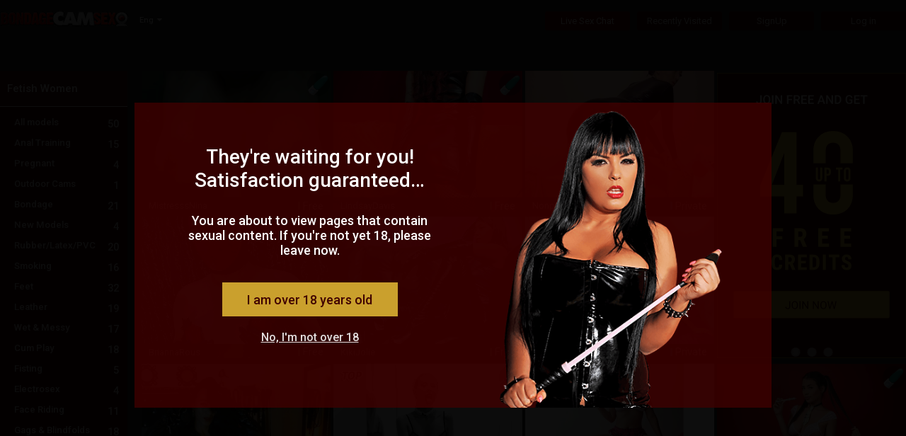

--- FILE ---
content_type: text/css
request_url: https://j0.wlmediahub.com/App_Themes/masterV2.min.css?v=21-10-25-v7&s=638863509077394
body_size: 4208
content:
@import url("https://fonts.googleapis.com/css?family=Roboto:100,300,400,500,700,900");*{font-size:12px;margin:0;padding:0;}html{min-height:100vh;position:relative;}html *{font-family:Roboto,Arial,sans-serif;font-weight:500;outline:0;}a{cursor:pointer;color:inherit;}.borderFat{border:2px solid transparent;border-radius:4px;}.borderThin{border:1px solid transparent;border-radius:2px;}.svgNoFill{fill:none;}.transition-bg05{transition-property:background;transition-duration:.5s;transition-timing-function:ease-in-out;}.transition-shadow03{transition-property:box-shadow;transition-duration:.3s;transition-timing-function:ease-in-out;}.disabled{pointer-events:none;}.customRadioButton{position:relative;}.customRadioButton input[type=radio]{display:none;}.customRadioButton input[type=radio]+label{display:inline-block;position:relative;cursor:pointer;}.customRadioButton input[type=radio]+label span.radioMargin{margin-left:20px;}.customRadioButton input[type=radio]+label:before{content:"";display:block;position:absolute;width:14px;height:14px;left:0;top:50%;transform:translateY(-50%);border:1px solid currentcolor;border-radius:50%;}.customRadioButton input[type=radio]+label:after{content:"";display:block;position:absolute;width:0;height:0;top:50%;transform:translateY(-50%);left:8px;margin-top:0;background:currentcolor;border-radius:50%;transition:.25s ease-in-out;}.customRadioButton input[type=radio]:checked+label:after{height:8px;width:8px;top:50%;transform:translateY(-50%);left:4px;}body.responsive .PaneHeader,body.responsive .headerContain,body.responsive .PaneContent,body.responsive .PaneBody{max-width:1760px!important;min-width:990px!important;width:100%!important;}body.responsive .PaneContent,body.responsive .PaneBody{margin:0 auto 34px!important;}body.responsive .PaneHeader,body.responsive .headerContain{margin:0 auto!important;}body.responsive.page_myfavorites #hostList-wrapper,body.responsive.page_recently-visited #hostList-wrapper,body.responsive.page_mypaidchats #hostList-wrapper{display:none;}.PaneContent{margin:0 auto!important;min-height:625px;}body.responsive.page_free-videochat.private #headerContainer{min-height:0!important;}body.responsive.page_free-videochat #headerContainer{min-height:60px!important;}body.responsive.page_free-videochat .PaneContent{min-height:0;}span{font-size:11px;}img{border:0;}label{display:block;}.PaneHeader{margin:0 auto;z-index:999;overflow:visible;position:relative;}#divLogo{float:left;padding-top:8px;cursor:pointer;}.flagsContainer{position:relative;left:-5px;top:1px;width:46px;height:16px;margin:0 6px 0 0;cursor:pointer;}.currentCulture{width:25px;float:left;text-align:right;margin-right:5px;}.flagsContainer .downArrow{display:inline-block;width:10px;font-size:10px;line-height:11px;background-color:transparent;}.currentCulture img{width:22px;position:relative;top:2px;}.flagsContainer div.separator{clear:both;}.flagsContainer ul{list-style-type:none;display:none;min-width:90px;position:absolute;border-radius:5px;padding:6px;width:120px;top:40px;box-shadow:0 0 4px #333;border:1px solid #333;z-index:500;}.page_ .PaneBody{padding-bottom:0;clear:both;overflow:hidden;margin:0 auto;}.page_processbilling .PaneContent{width:990px!important;margin:0 auto!important;text-align:center;}.mainBTN{border:0;-moz-box-sizing:border-box;-webkit-box-sizing:border-box;box-sizing:border-box;width:164px;height:43px;color:#000;line-height:18px;text-align:center;-moz-transform:scaleY(1.0525);-ms-transform:scaleY(1.0525);-o-transform:scaleY(1.0525);-webkit-transform:scaleY(1.0525);transform:scaleY(1.0525);line-height:41px;text-shadow:0 3px 0 rgba(255,230,156,.05);cursor:pointer;font-weight:500;font-size:21px;display:block;}div#BottomBar{position:relative;bottom:0;width:100%;clear:both;padding-top:20px;}.page_celeb .clbPormoCnt{margin-left:22%;}#spServerOrigin{display:none;}.noBorder{border:0;}.clear{clear:both;}.borderBox{-moz-box-sizing:border-box;-webkit-box-sizing:border-box;box-sizing:border-box;}.noselect{-webkit-touch-callout:none;-webkit-user-select:none;-khtml-user-select:none;-moz-user-select:none;-ms-user-select:none;user-select:none;}.faAfter::after{font-family:FontAwesome;font-weight:normal;font-style:normal;margin:0 0 0 3px;display:inline-block;}.errorMessage-black{display:block;position:absolute;top:0;padding:5px 5px 5px 30px;min-width:100px;color:#fff;background:url(/App_Themes/images/TopNavSite/Membership/SignUp/allert.png) #000 no-repeat 7px 5px;text-align:left;-moz-box-sizing:border-box;-webkit-box-sizing:border-box;box-sizing:border-box;background-position:7px 50%;}.errorMessage-black.rightErr::before{content:"";position:absolute;right:100%;top:7px;width:0;height:0;border-top:6px solid transparent;border-right:6px solid #000;border-bottom:6px solid transparent;}.errorMessage-black.leftErr{left:0;}.errorMessage-black.leftErr::before{content:"";position:absolute;left:100%;top:7px;width:0;height:0;border-top:6px solid transparent;border-left:6px solid #000;border-bottom:6px solid transparent;}.flags_1{width:13px;height:9px!important;background:url("images/flags/Hostlanguages.png") no-repeat -2px -2px;margin-right:3px;float:left;}.flags_2{width:13px;height:9px!important;background:url("images/flags/Hostlanguages.png") no-repeat -2px -14px;margin-right:3px;float:left;}.flags_3{width:13px;height:9px!important;background:url("images/flags/Hostlanguages.png") no-repeat -2px -26px;margin-right:3px;float:left;}.flags_4{width:13px;height:9px!important;background:url("images/flags/Hostlanguages.png") no-repeat -2px -38px;margin-right:3px;float:left;}.flags_5{width:13px;height:9px!important;background:url("images/flags/Hostlanguages.png") no-repeat -2px -50px;margin-right:3px;float:left;}.flags_6{width:13px;height:9px!important;background:url("images/flags/Hostlanguages.png") no-repeat -2px -62px;margin-right:3px;float:left;}.flags_7{width:13px;height:9px!important;background:url("images/flags/Hostlanguages.png") no-repeat -2px -74px;margin-right:3px;float:left;}.flags_8{width:13px;height:9px!important;background:url("images/flags/Hostlanguages.png") no-repeat -2px -86px;margin-right:3px;float:left;}.flags_9{width:13px;height:9px!important;background:url("images/flags/Hostlanguages.png") no-repeat -2px -98px;margin-right:3px;float:left;}.flags_10{width:13px;height:9px!important;background:url("images/flags/Hostlanguages.png") no-repeat -2px -110px;margin-right:3px;float:left;}.flags_11{width:13px;height:9px!important;background:url("images/flags/Hostlanguages.png") no-repeat -18px -2px;margin-right:3px;float:left;}.flags_12{width:13px;height:9px!important;background:url("images/flags/Hostlanguages.png") no-repeat -18px -14px;margin-right:3px;float:left;}.flags_13{width:13px;height:9px!important;background:url("images/flags/Hostlanguages.png") no-repeat -18px -26px;margin-right:3px;float:left;}.flags_14{width:13px;height:9px!important;background:url("images/flags/Hostlanguages.png") no-repeat -18px -38px;margin-right:3px;float:left;}.flags_15{width:13px;height:9px!important;background:url("images/flags/Hostlanguages.png") no-repeat -18px -50px;margin-right:3px;float:left;}.flags_16{width:13px;height:9px!important;background:url("images/flags/Hostlanguages.png") no-repeat -18px -62px;margin-right:3px;float:left;}.flags_17{width:13px;height:9px!important;background:url("images/flags/Hostlanguages.png") no-repeat -18px -74px;margin-right:3px;float:left;}.flags_18{width:13px;height:9px!important;background:url("images/flags/Hostlanguages.png") no-repeat -18px -86px;margin-right:3px;float:left;}.flags_19{width:13px;height:9px!important;background:url("images/flags/Hostlanguages.png") no-repeat -18px -98px;margin-right:3px;float:left;}.flags_20{width:13px;height:9px!important;background:url("images/flags/Hostlanguages.png") no-repeat -18px -110px;margin-right:3px;float:left;}.flags_21{width:13px;height:9px!important;background:url("images/flags/Hostlanguages.png") no-repeat -34px -2px;margin-right:3px;float:left;}.flags_22{width:13px;height:9px!important;background:url("images/flags/Hostlanguages.png") no-repeat -34px -14px;margin-right:3px;float:left;}.flags_23{width:13px;height:9px!important;background:url("images/flags/Hostlanguages.png") no-repeat -34px -26px;margin-right:3px;float:left;}.flags_24{width:13px;height:9px!important;background:url("images/flags/Hostlanguages.png") no-repeat -34px -38px;margin-right:3px;float:left;}.flags_26{width:13px;height:9px!important;background:url("images/flags/Hostlanguages.png") no-repeat -34px -50px;margin-right:3px;float:left;}.flags_27{width:13px;height:9px!important;background:url("images/flags/Hostlanguages.png") no-repeat -34px -62px;margin-right:3px;float:left;}.flags_28{width:13px;height:9px!important;background:url("images/flags/Hostlanguages.png") no-repeat -34px -74px;margin-right:3px;float:left;}.flags_29{width:13px;height:9px!important;background:url("images/flags/Hostlanguages.png") no-repeat -34px -86px;margin-right:3px;float:left;}.iml-bigButton{width:200px;height:40px;border:0;font-size:17px;font-weight:bold;border-radius:3px;}.iml-radioButton{-webkit-appearance:none;height:10px;width:10px;border-radius:100%;padding:2px;-moz-box-sizing:border-box;-webkit-box-sizing:border-box;box-sizing:border-box;}.iml-radioButton:checked::after{height:100%;width:100%;content:"";border-radius:100%;display:block;}.customSelectWrapper{position:relative;display:inline-block;/*[Arrow]*/}.customSelectWrapper:before{content:"";font-family:FontAwesome;display:inline-block;position:absolute;pointer-events:none;top:50%;right:4px;font-size:12px;z-index:100;transform:translateY(-50%);}.customSelectWrapper select{-webkit-appearance:none;-moz-appearance:none;padding:3px;-moz-box-sizing:border-box;-webkit-box-sizing:border-box;box-sizing:border-box;z-index:90;width:100%;}div.slideSwitchWrapper{position:absolute;}div.slideSwitchWrapper label.slideSwitch{width:45px;min-height:17px;line-height:45px;border-radius:16px!important;border-width:1px;border-style:solid;cursor:pointer;position:relative;}div.slideSwitchWrapper label.slideSwitch input[type=checkbox].cbSlideSwitchValue{display:none;}div.slideSwitchWrapper label.slideSwitch span.slider{width:13px;height:13px;display:block;border-radius:50%;border-radius:12px;vertical-align:middle;margin:2px;}div.slideSwitchWrapper label.slideSwitch.active span.slider{float:right;}div.slideSwitchWrapper label.slideSwitch.active span.slider::before{content:"ON";display:inline;position:absolute;left:5px;top:-13px;}div.slideSwitchWrapper label.slideSwitch.inactive span.slider{float:left;}div.slideSwitchWrapper label.slideSwitch.inactive span.slider::after{content:"OFF";display:inline;position:absolute;right:5px;top:-13px;}.rotate0{-moz-transform:rotateY(0);-ms-transform:rotateY(0);-o-transform:rotateY(0);-webkit-transform:rotateY(0);transform:rotateY(0);}.rotate180{-moz-transform:rotateY(180deg);-ms-transform:rotateY(180deg);-o-transform:rotateY(180deg);-webkit-transform:rotateY(180deg);transform:rotateY(180deg);}.hiddenBackface{-moz-backface-visibility:hidden;-webkit-backface-visibility:hidden;backface-visibility:hidden;}.transition2s{-moz-transition:2s;-o-transition:2s;-webkit-transition:2s;transition:2s;}.animSlideLeft{-moz-animation-name:slideLeft;-o-animation-name:slideLeft;-webkit-animation-name:slideLeft;animation-name:slideLeft;-moz-animation-timing-function:ease-in-out;-o-animation-timing-function:ease-in-out;-webkit-animation-timing-function:ease-in-out;animation-timing-function:ease-in-out;-moz-animation-duration:1s;-o-animation-duration:1s;-webkit-animation-duration:1s;animation-duration:1s;}@-moz-keyframes slideLeft{0%{-webkit-transform:translateX(150%);-moz-transform:translateX(150%);-ms-transform:translateX(150%);-o-transform:translateX(150%);transform:translateX(150%);}50%{-webkit-transform:translateX(150%);-moz-transform:translateX(-8%);-ms-transform:translateX(-8%);-o-transform:translateX(-8%);transform:translateX(-8%);}65%{-webkit-transform:translateX(150%);-moz-transform:translateX(4%);-ms-transform:translateX(4%);-o-transform:translateX(4%);transform:translateX(4%);}80%{-webkit-transform:translateX(150%);-moz-transform:translateX(-4%);-ms-transform:translateX(-4%);-o-transform:translateX(-4%);transform:translateX(-4%);}95%{-webkit-transform:translateX(150%);-moz-transform:translateX(2%);-ms-transform:translateX(2%);-o-transform:translateX(2%);transform:translateX(2%);}100%{-webkit-transform:translateX(150%);-moz-transform:translateX(0%);-ms-transform:translateX(0%);-o-transform:translateX(0%);transform:translateX(0%);}}@-webkit-keyframes slideLeft{0%{-webkit-transform:translateX(150%);-moz-transform:translateX(150%);-ms-transform:translateX(150%);-o-transform:translateX(150%);transform:translateX(150%);}50%{-webkit-transform:translateX(-8%);-moz-transform:translateX(-8%);-ms-transform:translateX(-8%);-o-transform:translateX(-8%);transform:translateX(-8%);}65%{-webkit-transform:translateX(4%);-moz-transform:translateX(4%);-ms-transform:translateX(4%);-o-transform:translateX(4%);transform:translateX(4%);}80%{-webkit-transform:translateX(-4%);-moz-transform:translateX(-4%);-ms-transform:translateX(-4%);-o-transform:translateX(-4%);transform:translateX(-4%);}95%{-webkit-transform:translateX(2%);-moz-transform:translateX(2%);-ms-transform:translateX(2%);-o-transform:translateX(2%);transform:translateX(2%);}100%{-webkit-transform:translateX(0%);-moz-transform:translateX(0%);-ms-transform:translateX(0%);-o-transform:translateX(0%);transform:translateX(0%);}}@keyframes slideLeft{0%{-webkit-transform:translateX(150%);-moz-transform:translateX(150%);-ms-transform:translateX(150%);-o-transform:translateX(150%);transform:translateX(150%);}50%{-webkit-transform:translateX(150%);-moz-transform:translateX(-8%);-ms-transform:translateX(-8%);-o-transform:translateX(-8%);transform:translateX(-8%);}65%{-webkit-transform:translateX(150%);-moz-transform:translateX(4%);-ms-transform:translateX(4%);-o-transform:translateX(4%);transform:translateX(4%);}80%{-webkit-transform:translateX(150%);-moz-transform:translateX(-4%);-ms-transform:translateX(-4%);-o-transform:translateX(-4%);transform:translateX(-4%);}95%{-webkit-transform:translateX(150%);-moz-transform:translateX(2%);-ms-transform:translateX(2%);-o-transform:translateX(2%);transform:translateX(2%);}100%{-webkit-transform:translateX(150%);-moz-transform:translateX(0%);-ms-transform:translateX(0%);-o-transform:translateX(0%);transform:translateX(0%);}}.animSlideRight{-moz-animation-name:slideRight;-moz-animation-duration:1s;-moz-animation-timing-function:ease-in-out;-o-animation-name:slideRight;-o-animation-duration:1s;-o-animation-timing-function:ease-in-out;-webkit-animation-name:slideRight;-webkit-animation-duration:1s;-webkit-animation-timing-function:ease-in-out;animation-name:slideRight;animation-duration:1s;animation-timing-function:ease-in-out;}@-moz-keyframes slideRight{0%{-moz-transform:translateX(-150%);-ms-transform:translateX(-150%);-o-transform:translateX(-150%);-webkit-transform:translateX(-150%);transform:translateX(-150%);}50%{-moz-transform:translateX(8%);-ms-transform:translateX(8%);-o-transform:translateX(8%);-webkit-transform:translateX(8%);transform:translateX(8%);}65%{-moz-transform:translateX(-4%);-ms-transform:translateX(-4%);-o-transform:translateX(-4%);-webkit-transform:translateX(-4%);transform:translateX(-4%);}80%{-moz-transform:translateX(4%);-ms-transform:translateX(4%);-o-transform:translateX(4%);-webkit-transform:translateX(4%);transform:translateX(4%);}95%{-moz-transform:translateX(-2%);-ms-transform:translateX(-2%);-o-transform:translateX(-2%);-webkit-transform:translateX(-2%);transform:translateX(-2%);}100%{-moz-transform:translateX(0%);-ms-transform:translateX(0%);-o-transform:translateX(0%);-webkit-transform:translateX(0%);transform:translateX(0%);}}@-webkit-keyframes slideRight{0%{-webkit-transform:translateX(-150%);-moz-transform:translateX(-150%);-ms-transform:translateX(-150%);-o-transform:translateX(-150%);transform:translateX(-150%);}50%{-webkit-transform:translateX(8%);-moz-transform:translateX(8%);-ms-transform:translateX(8%);-o-transform:translateX(8%);transform:translateX(8%);}65%{-webkit-transform:translateX(-4%);-moz-transform:translateX(-4%);-ms-transform:translateX(-4%);-o-transform:translateX(-4%);transform:translateX(-4%);}80%{-webkit-transform:translateX(4%);-moz-transform:translateX(4%);-ms-transform:translateX(4%);-o-transform:translateX(4%);transform:translateX(4%);}95%{-webkit-transform:translateX(-2%);-moz-transform:translateX(-2%);-ms-transform:translateX(-2%);-o-transform:translateX(-2%);transform:translateX(-2%);}100%{-webkit-transform:translateX(0%);-moz-transform:translateX(0%);-ms-transform:translateX(0%);-o-transform:translateX(0%);transform:translateX(0%);}}@keyframes slideRight{0%{-moz-transform:translateX(-150%);-ms-transform:translateX(-150%);-o-transform:translateX(-150%);-webkit-transform:translateX(-150%);transform:translateX(-150%);}50%{-moz-transform:translateX(8%);-ms-transform:translateX(8%);-o-transform:translateX(8%);-webkit-transform:translateX(8%);transform:translateX(8%);}65%{-moz-transform:translateX(-4%);-ms-transform:translateX(-4%);-o-transform:translateX(-4%);-webkit-transform:translateX(-4%);transform:translateX(-4%);}80%{-moz-transform:translateX(4%);-ms-transform:translateX(4%);-o-transform:translateX(4%);-webkit-transform:translateX(4%);transform:translateX(4%);}95%{-moz-transform:translateX(-2%);-ms-transform:translateX(-2%);-o-transform:translateX(-2%);-webkit-transform:translateX(-2%);transform:translateX(-2%);}100%{-moz-transform:translateX(0%);-ms-transform:translateX(0%);-o-transform:translateX(0%);-webkit-transform:translateX(0%);transform:translateX(0%);}}body.page_login .PaneContent{width:100%!important;}.loginMainCnt{width:860px;height:253px;margin:50px auto 0;}.loginMainCnt .left{width:358px;height:253px;float:left;position:relative;}.loginMainCnt .box h3{height:43px;line-height:43px;padding-left:13px;font-size:20px;font-weight:normal;}.loginMainCnt .left table.loginTable{margin:0 auto!important;}.loginMainCnt .left table.loginMainTable{background:none;border:0;width:190px!important;font-size:11px;font-weight:bold;padding:0!important;text-align:left;}table.loginTable table.loginMainTable td{padding:0 10px;}input.inputGray{float:left;width:180px;height:20px;overflow:hidden;font-size:14px;margin:5px 2px 4px 0;padding:2px 0 0 2px;border:0;}.loginMainCnt .left input#LoginButton{width:100%;border:0;font-size:16px;text-transform:uppercase;cursor:pointer;height:24px;}.loginMainCnt .signupErr{text-align:center;margin:14px 0;}a.ForgotPassword{font-size:11px;text-decoration:none;margin:0 auto;display:block;text-align:center;line-height:60px;}.loginMainCnt .right{width:492px;height:253px;float:right;position:relative;}.loginMainCnt .right ul{list-style:none;width:310px;float:left;margin:16px 0 0 15px;}.loginMainCnt .right ul li{background:url("images/bg-register-bullet.png") no-repeat left 2px;width:287px;padding-left:23px;line-height:18px;float:left;margin-bottom:10px;}.loginMainCnt .right .girl{width:217px;height:284px;position:absolute;bottom:-20px;right:-20px;background:url("images/signup-girl.png");}.gays .loginMainCnt .right .girl{background:url("images/signup-guy.png");width:255px;height:273px;bottom:0;right:0;}.shemales .loginMainCnt .right .girl{background:url("images/signup-ts.png");}.loginMainCnt .right input#btnGoToSignup{width:40%;border:0;font-size:16px;text-transform:uppercase;cursor:pointer;height:24px;margin-left:82px;}.forgotDiv{height:250px;}.forgotDiv table{margin:0 auto;}.forgotDiv table p{margin-top:20px;}.forgotDiv input.inputGray{float:none;}.forgotDiv .myAccountButton{width:50%;border:0;font-size:16px;cursor:pointer;height:24px;}.page_login .modalCloseImg{background:transparent url(images/xx.png) no-repeat scroll 0 0;cursor:pointer;display:inline;height:17px;position:absolute;right:1%!important;top:5px!important;width:17px;z-index:3200;}div#thankSMessageTopNav{position:absolute;top:50%;width:100%;text-align:center;font-size:20px;}body.wlg_uni_wht_blu .alphaC75 .txtD,body.wlg_uni_wht_blu .txtD .alphaC75,body.wlg_uni_wht_blu .alphaC75.txtD{color:#81c2de;}img.svg{display:none;}a.defaultCursor{cursor:default;}@media only screen and (max-width:1720px) and (min-width:1240px){#cat_FriendandRomanceGirls .categoryLink{font-size:11px;}}.imgHasToyCover{position:absolute;top:3px;right:1px;z-index:21;}.svg-template{display:none;}.svg-ph{display:inline-block;height:auto;width:auto;}.svg-ph svg{height:auto;width:20px;}@-webkit-keyframes spaceboots{0%{transform:rotate(0deg);}5%{transform:rotate(-1deg);}10%{transform:rotate(2deg);}15%{transform:rotate(-3deg);}20%{transform:rotate(3deg);}25%{transform:rotate(-4deg);}30%{transform:rotate(4deg);}35%{transform:rotate(-5deg);}40%{transform:rotate(5deg);}55%{transform:rotate(-6deg);}60%{transform:rotate(6deg);}65%{transform:rotate(0deg);}100%{transform:rotate(0deg);}}#signUpBoxWrapper .signUpFotter{margin-left:calc(7% + 67px);width:350px;text-align:center;position:relative;}#signUpBoxWrapper .signUpFotter .egrText{text-align:left;margin-top:20px;margin-left:0;}#signUpBoxWrapper .signUpFotter .egrText a{text-decoration:underline;}#signUpBoxWrapper .signUpFotter a.topNav-customerSupport{margin:20px auto;}body.responsive.page_processbilling form{display:flex;flex-direction:column;height:100vh;}body.responsive.page_processbilling .PaneHeader,body.responsive.page_processbilling .PaneContent,body.responsive.page_processbilling .PaneBody{max-width:100vw!important;min-width:0!important;width:100vw!important;min-height:0!important;}body.responsive.page_processbilling .PaneBody{flex:1;display:flex;align-items:center;justify-content:center;padding-bottom:31px;}#billerIFrame .wrapper.alphaC95{padding:8px 60px!important;}.withOverlay:after{content:"";display:inline-block;position:absolute;top:0;left:0;right:0;bottom:0;background-color:rgba(0,0,0,.6);z-index:5000;animation-name:fade-in;animation-timing-function:ease-in-out;animation-duration:.5s;animation-fill-mode:forwards;}.brLegelDisclaimer{font-size:14px;font-weight:bold;margin:12px 0;}.brLegelDisclaimer span,.brLegelDisclaimer a{font-size:inherit;font-weight:inherit;}.cookiePolicyWrapper .brLegelDisclaimer{padding:20px;}.cookiePolicyWrapper{word-break:keep-all;box-sizing:border-box;margin:0 auto!important;width:100%;max-width:1000px;}@-webkit-keyframes fade-in{from{opacity:0;}to{opacity:1;}}@keyframes fade-in{from{opacity:0;}to{opacity:1;}}@-webkit-keyframes fade-in-right{0%{opacity:0;-webkit-transform:translateX(40px);transform:translateX(40px);}100%{opacity:1;-webkit-transform:translateX(0);transform:translateX(0);}}@keyframes fade-in-right{0%{opacity:0;-webkit-transform:translateX(40px);transform:translateX(40px);}100%{opacity:1;-webkit-transform:translateX(0);transform:translateX(0);}}@-webkit-keyframes flip-out-Y-axis{0%{-webkit-transform:perspective(400px);transform:perspective(400px);}30%{-webkit-transform:perspective(400px) rotate3d(0,1,0,-15deg);transform:perspective(400px) rotate3d(0,1,0,-15deg);opacity:1;}100%{-webkit-transform:perspective(400px) rotate3d(0,1,0,90deg);transform:perspective(400px) rotate3d(0,1,0,90deg);opacity:0;}}@keyframes flip-out-Y-axis{0%{-webkit-transform:perspective(400px);transform:perspective(400px);}30%{-webkit-transform:perspective(400px) rotate3d(0,1,0,-15deg);transform:perspective(400px) rotate3d(0,1,0,-15deg);opacity:1;}100%{-webkit-transform:perspective(400px) rotate3d(0,1,0,90deg);transform:perspective(400px) rotate3d(0,1,0,90deg);opacity:0;}}@-webkit-keyframes slide-in-bottom{from{opacity:0;-webkit-transform:translateY(100%);transform:translateY(100%);}to{opacity:1;-webkit-transform:translateY(0%);transform:translateY(0%);}}@keyframes slide-in-bottom{from{opacity:0;-webkit-transform:translateY(100%);transform:translateY(100%);}to{opacity:1;-webkit-transform:translateY(0%);transform:translateY(0%);}}@-webkit-keyframes slide-out-bottom{from{opacity:1;-webkit-transform:translateY(0%);transform:translateY(0%);}to{opacity:0;-webkit-transform:translateY(100%);transform:translateY(100%);}}@keyframes slide-out-bottom{from{opacity:1;-webkit-transform:translateY(0%);transform:translateY(0%);}to{opacity:0;-webkit-transform:translateY(100%);transform:translateY(100%);}}@-webkit-keyframes slide-in-top{from{opacity:0;-webkit-transform:translateY(-40px);transform:translateY(-40px);}to{opacity:1;-webkit-transform:translateY(0);transform:translateY(0);}}@keyframes slide-in-top{from{opacity:0;-webkit-transform:translateY(-40px);transform:translateY(-40px);}to{opacity:1;-webkit-transform:translateY(0);transform:translateY(0);}}@-webkit-keyframes slide-out-top{from{opacity:1;-webkit-transform:translateY(0);transform:translateY(0);}to{opacity:0;-webkit-transform:translateY(-40px);transform:translateY(-40px);}}@keyframes slide-out-top{from{opacity:1;-webkit-transform:translateY(0);transform:translateY(0);}to{opacity:0;-webkit-transform:translateY(-40px);transform:translateY(-40px);}}

--- FILE ---
content_type: text/css; charset=utf-8
request_url: https://j0.wlmediahub.com/services/wlcontent/PortalCustomColorsHandler.ashx?v=23/07/2017%2015:23:06&portalid=-1901
body_size: 916
content:
.BG-site{background:#252525;}.bgA{background-color:#252525;}.bgA-hover:hover{background-color:#252525;}.bgA-selected{background-color:#252525;}.bgA-after::after{background-color:#252525;}.borderA{border-color:#252525;}.alphaA40{background-color:rgba(37,37,37 ,.85);}.alphaA85{background-color:rgba(37,37,37 ,.85);}.txtA{color:#252525;}.svgA{fill:#252525;}.bgBFields{background-color:#6B0101;}.bgB{background-color:#6B0101;}.alphaB20{background-color:rgba(107,1,1 ,.2);}.alphaB50{background-color:rgba(107,1,1 ,.5);}.alphaB65{background-color:rgba(107,1,1 ,.65);}.txtB{color:#6B0101;}.txtB-hover:hover{color:#6B0101;}.txtB-selected{color:#6B0101;}.bgB-selected{background-color:#6B0101;}.bgB-hover:hover{background-color:#6B0101;}.border-bottom-A{border-bottom:1px solid #252525;}.borderB{border-color:#6B0101;}svg .svgB{fill:#6B0101;}.borderC{border-color:#430000;}.bgC,.bgC-focus:focus,.bgC-hover:hover{background-color:#430000;}.txtC,.txtC-before::before,.txtC-hover:hover,.txtC-focus:focus{color:#430000;}.txtStrokeC{-webkit-text-stroke-color:#430000;-webkit-text-stroke-width:1px;}svg .svgC{fill:#430000;}.alphaC95{background-color:rgba(67,0,0 ,.95);}.alphaC85{background-color:rgba(67,0,0 ,.85);}.alphaC80{background-color:rgba(67,0,0 ,.8);}.alphaC75{background-color:rgba(67,0,0 ,.75);}.alphaC60{background-color:rgba(67,0,0 ,.6);}.alphaC65{background-color:rgba(67,0,0 ,.65);}.alphaC20{background-color:rgba(67,0,0 ,.2);}.txtAlphaC75{color:rgba(67,0,0 ,.75);}svg .svgStrokeC{stroke:#430000;}.txtD{color:#FFFFFF;}.txtD-before::before{color:#FFFFFF;}.txtD-checked:checked+label{color:#FFFFFF;}.txtD-after::after,.afterTxtD::after{color:#FFFFFF;}.txtD-hover:hover{color:#FFFFFF;}.txtD-selected{color:#FFFFFF;}.bgD{background-color:#FFFFFF;}.bgD-hover:hover{background-color:#FFFFFF;}.bgD-after::after{background-color:#FFFFFF;}.bgD-focus:focus{background-color:#FFFFFF;}.radioButtonD-checked:checked::after{background-color:#FFFFFF;}.borderD-hover:hover{border-color:#FFFFFF;}.borderD{border-color:#FFFFFF;}.borderD-focus:focus{border-color:#FFFFFF;}svg .svgD{fill:#FFFFFF;}svg .svgStrokeD{stroke:#FFFFFF;}.alphaD05{background-color:rgba(255,255,255 ,.05);}.alphaD20-hover:hover{background-color:rgba(255,255,255 ,.2);}.alphaD75{background-color:rgba(255,255,255 ,.75);}.alphaD85{background-color:rgba(255,255,255 ,.85);}.slideSwitch.active{border-color:#FFFFFF;}.slideSwitch.active .slider{background-color:#FFFFFF;}.slideSwitch.active .slider:before{color:#FFFFFF;}.slideSwitch.inactive{border-color:#E2DEDE;}.slideSwitch.inactive .slider{background-color:#E2DEDE;}.slideSwitch.inactive .slider:after{color:#E2DEDE;}.placeholderD::-webkit-input-placeholder{color:#FFFFFF;opacity:.7;}.placeholderD:-ms-input-placeholder{color:#FFFFFF;opacity:.7;}.placeholderD:-moz-placeholder{color:#FFFFFF;opacity:.7;}.placeholderD::-moz-placeholder{color:#FFFFFF;opacity:.7;}.txtE{color:#E2DEDE;}.txtE-hover:hover{color:#E2DEDE;}.txtE-before::before{color:#E2DEDE;}.txtE-selected{color:#E2DEDE;}.borderE{border-color:#E2DEDE;}.borderE-hover:hover{border-color:#E2DEDE;}.borderE-after:after{border-color:#E2DEDE;}.thinShadowE-inset{box-shadow:0 0 0 1px #E2DEDE inset;}.bgE{background-color:#E2DEDE;}.bgE-focus:focus{background-color:#E2DEDE;}.afterE:after{color:#E2DEDE;}.borderE-before:before{border-color:#E2DEDE;}.placeholderE::-webkit-input-placeholder,.phE::-webkit-input-placeholder{color:#E2DEDE;opacity:1;}.placeholderE:-ms-input-placeholder,.phE:-ms-input-placeholder{color:#E2DEDE;opacity:1;}.placeholderE:-moz-placeholder,.phE:-moz-placeholder{color:#E2DEDE;opacity:1;}.placeholderE::-moz-placeholder,.phE::-moz-placeholder{color:#E2DEDE;opacity:1;}.alphaE25{background-color:rgba(226,222,222 ,.25);}.alphaE50{background-color:rgba(226,222,222 ,.5);}.alphaE10{background-color:rgba(226,222,222 ,.1);}.txtE-after::after{color:#E2DEDE;}.bgE-after::after{background-color:#E2DEDE;}svg .svgE{fill:#E2DEDE;}svg .svgStrokeE{stroke:#E2DEDE;}.bgF{background-color:#F0C939;}.bgF-hover:hover{background-color:#F0C939;}.bgF-before::before{background-color:#F0C939;}.txtF{color:#F0C939;}.txtF-hover:hover{color:#F0C939;}.txtF-active:active{color:#F0C939;}.borderF{border-color:#F0C939;}.thinShadowF-inset{box-shadow:0 0 0 1px #F0C939 inset;}.fatShadowF-inset{box-shadow:0 0 0 2px #F0C939 inset;}.alphaF80{background-color:rgba(240,201,57 ,.8);}.borderAlphaF50-focus:focus{border-color:rgba(240,201,57 ,.5);}.afterBorderF::after{border-color:transparent #F0C939;}.borderF-focus:focus{border-color:#F0C939;}.borderF-hover:hover{border-color:#F0C939;}svg .svgF{fill:#F0C939;}svg:hover .svgF-hover{fill:#F0C939;}.borderG{border-color:#000000;}.bgG{background-color:#000000;}.txtG{color:#000000;}.txtG-hover:hover{color:#000000;}svg .svgG{fill:#000000;}.alphaG65{background-color:rgba(0,0,0 ,.65);}.alphaG75{background-color:rgba(0,0,0 ,.75);}.bgH{background-color:#df0209;}.txtH{color:#df0209;}svg .svgH{fill:#df0209;}.bgH-disabled:disabled{background-color:#df0209;}.bgH-disabled:disabled:hover{background-color:#df0209;}

--- FILE ---
content_type: image/svg+xml
request_url: https://j0.wlmediahub.com/App_Themes/images/hostlist/vibe_1.svg?v=21-10-25-v7
body_size: 2580
content:
<svg width="32" height="32" viewBox="0 0 32 32" fill="none" xmlns="http://www.w3.org/2000/svg">
<g clip-path="url(#clip0_15701_255171)">
<circle cx="16" cy="16" r="16" fill="black" fill-opacity="0.35"/>
<path d="M9.86738 31.1239C9.35687 31.6344 8.4536 31.6568 7.40662 31.2787C6.35963 30.9006 5.16896 30.1251 4.08207 29.0382C2.99518 27.9513 2.21813 26.7607 1.84159 25.7137C1.46351 24.6667 1.48593 23.7634 1.99645 23.2529L7.60825 17.6411L11.5952 21.5251L15.4792 25.512L9.86738 31.1239Z" fill="url(#paint0_linear_15701_255171)"/>
<path d="M15.4848 25.5065C14.892 26.0993 12.6498 24.8181 10.476 22.6443C8.30222 20.4706 7.02108 18.2283 7.61385 17.6356C8.20662 17.0428 10.4488 18.3239 12.6226 20.4977C14.7964 22.6715 16.0776 24.9137 15.4848 25.5065Z" fill="url(#paint1_linear_15701_255171)"/>
<path d="M9.34937 27.6779C8.17936 28.8144 5.99235 29.2399 4.81017 28.0577C3.62798 26.8755 4.05274 24.6893 5.19002 23.5185C6.30446 22.3706 7.80179 22.7307 8.96952 23.8984C10.1372 25.0661 10.4973 26.5619 9.34937 27.6779Z" fill="#057FEB"/>
<path d="M9.21184 27.5824C8.1073 28.655 6.04285 29.0569 4.92689 27.9409C3.81092 26.825 4.21209 24.7613 5.28542 23.656C6.33744 22.572 7.75104 22.9123 8.8533 24.0145C9.95556 25.1168 10.2951 26.5296 9.21184 27.5824Z" fill="#B3B3B3"/>
<path d="M8.75499 27.7272C7.73799 28.7152 5.83797 29.0852 4.81031 28.0575C3.78265 27.0299 4.15261 25.1298 5.14068 24.1128C6.10972 23.1149 7.4099 23.4285 8.42462 24.4432C9.43934 25.4579 9.7522 26.7589 8.75499 27.7272Z" fill="#E6E6E6"/>
<path d="M7.91071 25.4048L7.76151 25.554C8.07666 26.0701 8.01195 26.7529 7.56587 27.199C7.04215 27.7227 6.19338 27.7219 5.67041 27.199C5.14745 26.676 5.14745 25.8265 5.67041 25.3035C6.11649 24.8574 6.79932 24.7927 7.31543 25.1079L7.46463 24.9587C6.86478 24.5659 6.05255 24.6321 5.52578 25.1589C4.92213 25.7625 4.92289 26.7407 5.52578 27.3436C6.12867 27.9465 7.10761 27.9465 7.71051 27.3436C8.23728 26.8168 8.30426 26.0038 7.91071 25.4048Z" fill="#13A7FF"/>
<path d="M8.29982 24.7828L8.08591 24.5688L6.97833 25.6764L7.19223 25.8903L8.29982 24.7828Z" fill="#13A7FF"/>
<mask id="mask0_15701_255171" style="mask-type:alpha" maskUnits="userSpaceOnUse" x="8" y="3" width="22" height="22">
<path d="M9.09085 18.3051C8.73034 18.6656 8.1957 19.5566 10.086 21.4469L11.4994 22.8603C13.3896 24.7505 14.4547 24.39 14.8152 24.0294C15.0246 23.82 16.4834 24.5078 20.8095 20.1817C22.2516 18.7397 23.8519 16.2511 24.9551 14.954C25.1524 14.5953 26.274 13.3229 26.6015 12.9953C28.6983 10.8986 30.9645 7.26394 28.4104 4.70988C25.8564 2.15583 22.2217 4.42203 20.125 6.51876C19.7974 6.84629 18.525 7.9679 18.1663 8.1652C16.8692 9.26843 14.3806 10.8687 12.9386 12.3108C8.61245 16.6369 9.30026 18.0957 9.09085 18.3051Z" fill="#1EAEFF"/>
</mask>
<g mask="url(#mask0_15701_255171)">
<path d="M9.09083 18.3051C8.73032 18.6656 8.19568 19.5566 10.086 21.4469L11.4993 22.8603C13.3896 24.7505 14.4546 24.39 14.8151 24.0294C15.0246 23.82 16.4834 24.5078 20.8095 20.1817C22.2515 18.7397 23.8518 16.2511 24.9551 14.954C25.1524 14.5953 26.274 13.3229 26.6015 12.9953C29.8461 9.75076 30.2458 6.54532 28.7682 5.06765L28.4104 4.70988L28.0526 4.35211C26.575 2.87444 23.3695 3.27419 20.125 6.51876C19.7974 6.84629 18.525 7.9679 18.1663 8.1652C16.8692 9.26843 14.3806 10.8687 12.9386 12.3108C8.61243 16.6369 9.30024 18.0957 9.09083 18.3051Z" fill="#11998E"/>
<g filter="url(#filter0_f_15701_255171)">
<path d="M14.8503 24.0065C13.746 23.4056 12.7083 22.6381 11.7741 21.704C10.668 20.5978 9.7955 19.3465 9.15671 18.0113C9.15477 18.0284 9.15298 18.0448 9.15126 18.0605C9.13719 18.189 9.1286 18.2674 9.09084 18.3051C8.73033 18.6656 8.19569 19.5566 10.086 21.4469L11.4993 22.8603C13.3896 24.7505 14.4546 24.39 14.8152 24.0295C14.8244 24.0202 14.8361 24.0127 14.8503 24.0065Z" fill="#11645D"/>
</g>
<g style="mix-blend-mode:soft-light">
<rect x="31.9881" y="3.27881" width="8.60137" height="32.3816" transform="rotate(45 31.9881 3.27881)" fill="url(#paint2_linear_15701_255171)"/>
</g>
<g opacity="0.1" filter="url(#filter1_f_15701_255171)">
<path d="M14.7992 24.782C14.3965 25.1847 12.1592 23.5201 10.8797 22.2406C12.9845 22.7441 13.3594 24.0841 18.5717 19.5573C21.9999 16.5801 20.8973 14.7275 24.1172 11.8653C27.3371 9.00314 28.9471 8.46648 28.8454 5.14486C31.2726 7.92983 29.6308 13.1923 25.2847 17.1092C21.9706 21.5251 14.99 24.5912 14.7992 24.782Z" fill="#1A0000"/>
</g>
<path style="mix-blend-mode:screen" opacity="0.9" d="M12.1196 12.3188C14.4162 9.63552 19.0429 3.09762 25.0117 1.66879C27.7719 1.00805 29.9552 3.0547 30.3145 4.39446C30.6738 5.73422 29.3233 8.10621 23.7458 8.4754C18.1683 8.8446 8.4124 19.9616 7.61539 20.9519C6.81914 21.9431 5.691 21.5 9.04193 16.5323C9.77119 15.4513 11.0272 13.5939 12.1188 12.3181L12.1196 12.3188Z" fill="url(#paint3_linear_15701_255171)"/>
<g filter="url(#filter2_f_15701_255171)">
<path d="M25.4919 6.3081C26.5101 6.32363 27.2975 6.9689 27.3433 6.07269C27.389 5.17649 26.6007 4.43738 25.5825 4.42185C24.5643 4.40632 23.7017 5.12026 23.656 6.01646C23.6102 6.91267 24.4737 6.29257 25.4919 6.3081Z" fill="white" fill-opacity="0.4"/>
</g>
</g>
</g>
<defs>
<filter id="filter0_f_15701_255171" x="7.21726" y="16.4934" width="9.15095" height="9.34254" filterUnits="userSpaceOnUse" color-interpolation-filters="sRGB">
<feFlood flood-opacity="0" result="BackgroundImageFix"/>
<feBlend mode="normal" in="SourceGraphic" in2="BackgroundImageFix" result="shape"/>
<feGaussianBlur stdDeviation="0.758944" result="effect1_foregroundBlur_15701_255171"/>
</filter>
<filter id="filter1_f_15701_255171" x="9.36181" y="3.62695" width="22.1266" height="22.7343" filterUnits="userSpaceOnUse" color-interpolation-filters="sRGB">
<feFlood flood-opacity="0" result="BackgroundImageFix"/>
<feBlend mode="normal" in="SourceGraphic" in2="BackgroundImageFix" result="shape"/>
<feGaussianBlur stdDeviation="0.758944" result="effect1_foregroundBlur_15701_255171"/>
</filter>
<filter id="filter2_f_15701_255171" x="22.6423" y="3.40971" width="5.71477" height="4.14952" filterUnits="userSpaceOnUse" color-interpolation-filters="sRGB">
<feFlood flood-opacity="0" result="BackgroundImageFix"/>
<feBlend mode="normal" in="SourceGraphic" in2="BackgroundImageFix" result="shape"/>
<feGaussianBlur stdDeviation="0.505963" result="effect1_foregroundBlur_15701_255171"/>
</filter>
<linearGradient id="paint0_linear_15701_255171" x1="7.98175" y1="32.9379" x2="0.219518" y2="25.1757" gradientUnits="userSpaceOnUse">
<stop stop-color="#AAACAF"/>
<stop offset="1" stop-color="#EDEDED"/>
</linearGradient>
<linearGradient id="paint1_linear_15701_255171" x1="14.3757" y1="26.544" x2="6.61345" y2="18.7818" gradientUnits="userSpaceOnUse">
<stop stop-color="#D5D5D5"/>
<stop offset="1" stop-color="#EDEDED"/>
</linearGradient>
<linearGradient id="paint2_linear_15701_255171" x1="38.9511" y1="35.6604" x2="31.9881" y2="35.6604" gradientUnits="userSpaceOnUse">
<stop/>
<stop offset="1" stop-opacity="0"/>
</linearGradient>
<linearGradient id="paint3_linear_15701_255171" x1="15.4447" y1="4.26048" x2="17.7177" y2="10.4995" gradientUnits="userSpaceOnUse">
<stop stop-color="white"/>
<stop offset="1"/>
</linearGradient>
<clipPath id="clip0_15701_255171">
<rect width="32" height="32" fill="white"/>
</clipPath>
</defs>
</svg>


--- FILE ---
content_type: image/svg+xml
request_url: https://j0.wlmediahub.com/App_Themes/images/more.svg?v=21-10-25-v7
body_size: 389
content:
<svg xmlns="http://www.w3.org/2000/svg" width="13" height="11" viewBox="0 0 13 11">
  <metadata><?xpacket begin="﻿" id="W5M0MpCehiHzreSzNTczkc9d"?>
<x:xmpmeta xmlns:x="adobe:ns:meta/" x:xmptk="Adobe XMP Core 5.6-c138 79.159824, 2016/09/14-01:09:01        ">
   <rdf:RDF xmlns:rdf="http://www.w3.org/1999/02/22-rdf-syntax-ns#">
      <rdf:Description rdf:about=""/>
   </rdf:RDF>
</x:xmpmeta>
                                                                                                    
                                                                                                    
                                                                                                    
                                                                                                    
                                                                                                    
                                                                                                    
                                                                                                    
                                                                                                    
                                                                                                    
                                                                                                    
                                                                                                    
                                                                                                    
                                                                                                    
                                                                                                    
                                                                                                    
                                                                                                    
                                                                                                    
                                                                                                    
                                                                                                    
                                                                                                    
                           
<?xpacket end="w"?></metadata>
<defs>
    <style>
      .cls-1 {
        fill: #748898;
        fill-rule: evenodd;
      }
    </style>
  </defs>
  <path id="vector" class="cls-1" d="M11,10v1H8V10H0V9H8V8h3V9h2v1H11ZM10,9H9v1h1V9ZM5,7H2V6H0V5H2V4H5V5h8V6H5V7ZM4,5H3V6H4V5Zm7-2H8V2H0V1H8V0h3V1h2V2H11V3ZM10,1H9V2h1V1Z"/>
</svg>


--- FILE ---
content_type: image/svg+xml
request_url: https://j0.wlmediahub.com/App_Themes/images/hostlist/vibe_2.svg?v=21-10-25-v7
body_size: 2871
content:
<svg width="32" height="32" viewBox="0 0 32 32" fill="none" xmlns="http://www.w3.org/2000/svg">
<g clip-path="url(#clip0_15701_255172)">
<circle cx="16" cy="16" r="16" fill="black" fill-opacity="0.35"/>
<path d="M8.39555 31.7778C7.90161 32.2717 7.02768 32.2934 6.01469 31.9276C5.0017 31.5618 3.8497 30.8115 2.7981 29.7599C1.7465 28.7083 0.994682 27.5563 0.630375 26.5433C0.264564 25.5303 0.286262 24.6564 0.780198 24.1624L6.20978 18.7329L10.0673 22.4907L13.8251 26.3482L8.39555 31.7778Z" fill="url(#paint0_linear_15701_255172)"/>
<path d="M13.8559 26.3175C13.2824 26.891 11.113 25.6515 9.00976 23.5483C6.90656 21.4451 5.66702 19.2757 6.24054 18.7022C6.81406 18.1286 8.98347 19.3682 11.0867 21.4714C13.1899 23.5746 14.4294 25.744 13.8559 26.3175Z" fill="url(#paint1_linear_15701_255172)"/>
<path d="M7.89435 28.4437C6.76234 29.5433 4.64635 29.955 3.50254 28.8112C2.35874 27.6674 2.76972 25.5521 3.87006 24.4194C4.94831 23.3087 6.39703 23.6571 7.52683 24.7869C8.65664 25.9167 9.00501 27.3639 7.89435 28.4437Z" fill="#EA8001"/>
<path d="M7.76129 28.3513C6.69261 29.389 4.6952 29.7779 3.61547 28.6982C2.53575 27.6184 2.92389 25.6218 3.96237 24.5523C4.98023 23.5036 6.34793 23.8328 7.41439 24.8992C8.48086 25.9657 8.80934 27.3327 7.76129 28.3513Z" fill="#B3B3B3"/>
<path d="M7.31927 28.4913C6.3353 29.4473 4.49697 29.8053 3.50268 28.811C2.50839 27.8167 2.86633 25.9784 3.82232 24.9944C4.7599 24.0288 6.01786 24.3323 6.99963 25.314C7.9814 26.2958 8.2841 27.5545 7.31927 28.4913Z" fill="#E6E6E6"/>
<path d="M6.5024 26.2444L6.35805 26.3887C6.66296 26.8881 6.60036 27.5487 6.16876 27.9803C5.66204 28.487 4.84084 28.4863 4.33485 27.9803C3.82887 27.4743 3.82887 26.6524 4.33485 26.1464C4.76645 25.7148 5.4271 25.6522 5.92645 25.9571L6.07081 25.8128C5.49044 25.4327 4.70458 25.4968 4.19492 26.0065C3.61087 26.5905 3.6116 27.5369 4.19492 28.1203C4.77823 28.7036 5.72539 28.7036 6.3087 28.1203C6.81837 27.6106 6.88318 26.824 6.5024 26.2444Z" fill="#EC8A08"/>
<path d="M6.87888 25.6425L6.67192 25.4356L5.6003 26.5072L5.80726 26.7142L6.87888 25.6425Z" fill="#EC8A08"/>
<mask id="mask0_15701_255172" style="mask-type:alpha" maskUnits="userSpaceOnUse" x="7" y="2" width="24" height="24">
<path d="M13.1636 24.9328C12.7326 25.3638 10.9313 24.7775 9.35589 23.2021C7.78051 21.6267 7.19345 19.8261 7.62521 19.3943C7.58321 19.0013 8.33974 17.2404 10.0515 15.5899C10.7438 14.8976 12.3229 15.2905 13.513 14.2053C14.3908 13.4048 14.6564 11.586 15.5899 10.7437C16.4437 9.8735 18.2198 9.54081 19.0482 8.66363C20.1051 7.54455 20.3886 6.54245 21.427 5.50399C23.8501 3.08093 26.8336 1.21821 29.0867 3.47134C31.174 5.5588 29.3978 8.62863 26.9747 11.0517C25.9363 12.0902 24.9071 12.5438 23.8763 13.4917C23.0111 14.2874 22.4701 16.3983 21.8207 16.9745C20.8238 17.9944 19.2874 18.0489 18.3591 19.0514C17.273 20.2245 17.6668 21.8206 16.9745 22.5129C15.4168 24.0706 13.7217 24.8201 13.1636 24.9328Z" fill="#EE9613"/>
</mask>
<g mask="url(#mask0_15701_255172)">
<path d="M13.1636 24.9328C12.7326 25.3638 10.9313 24.7775 9.35589 23.2021C7.78051 21.6267 7.19345 19.8261 7.62521 19.3943C7.58321 19.0013 8.33974 17.2404 10.0515 15.5899C10.7438 14.8976 12.3229 15.2905 13.513 14.2053C14.3908 13.4048 14.6564 11.586 15.5899 10.7437C16.4437 9.8735 18.2198 9.54081 19.0482 8.66363C20.1051 7.54455 20.3886 6.54245 21.427 5.50399C23.8501 3.08093 26.8336 1.21821 29.0867 3.47134C31.174 5.5588 29.3978 8.62863 26.9747 11.0517C25.9363 12.0902 24.9071 12.5438 23.8763 13.4917C23.0111 14.2874 22.4701 16.3983 21.8207 16.9745C20.8238 17.9944 19.2874 18.0489 18.3591 19.0514C17.273 20.2245 17.6668 21.8206 16.9745 22.5129C15.4168 24.0706 13.7217 24.8201 13.1636 24.9328Z" fill="#612DFF"/>
<g style="mix-blend-mode:soft-light">
<rect x="29.3677" y="0.965759" width="10.5971" height="31.024" transform="rotate(45 29.3677 0.965759)" fill="url(#paint2_linear_15701_255172)"/>
</g>
<g style="mix-blend-mode:soft-light">
<rect x="31.8655" y="3.46353" width="7.06476" height="31.024" transform="rotate(45 31.8655 3.46353)" fill="url(#paint3_linear_15701_255172)"/>
</g>
<g opacity="0.34" filter="url(#filter0_f_15701_255172)">
<path d="M13.1081 25.3921C12.6771 25.8231 11.05 24.8961 9.47466 23.3208C10.8097 24.3017 13.3366 24.7598 14.7213 22.3367C16.9712 16.2791 16.6251 19.7406 21.1251 15.2406C21.8586 12.8587 24.6263 11.5378 25.9712 10.3945C27.0938 9.44012 29.0866 8.31756 29.7789 4.50988C31.5096 7.9714 26.1573 15.9291 21.4712 20.0867C16.6829 24.336 13.3123 25.1878 13.1081 25.3921Z" fill="url(#paint4_linear_15701_255172)"/>
</g>
<path style="mix-blend-mode:screen" d="M13.1989 13.6506C14.5639 10.1968 15.9284 9.73174 18.5868 7.64883C20.5351 6.12225 22.8917 2.84658 25.2352 2.20127C27.7976 1.49567 29.3723 2.5425 29.6554 3.76215C29.9384 4.9818 28.6122 7.21151 23.4686 7.74875C22.1154 7.89009 19.9857 11.6933 18.2813 12.8656C16.815 13.8741 15.7892 12.1641 14.3845 13.4425C12.3713 15.2746 14.7848 15.9519 13.6409 17.199C12.9841 17.9151 8.33206 19.6219 8.18899 19.7968C7.42144 20.7367 5.56823 20.8696 8.8266 16.1812C9.85927 14.6956 11.8607 14.7416 13.1989 13.6506Z" fill="url(#paint5_linear_15701_255172)"/>
<g filter="url(#filter1_f_15701_255172)">
<path d="M26.3418 5.04859C27.2663 5.08125 27.9971 5.53955 28.0161 4.92768C28.0351 4.31582 27.301 3.79333 26.3765 3.76067C25.4521 3.72801 24.6872 4.19755 24.6683 4.80941C24.6493 5.42128 25.4173 5.01593 26.3418 5.04859Z" fill="white" fill-opacity="0.78"/>
</g>
<g filter="url(#filter2_f_15701_255172)">
<path d="M17.6695 11.3495C18.0376 11.3625 18.3273 11.5859 18.3366 11.2843C18.346 10.9828 18.0552 10.7277 17.6871 10.7147C17.3191 10.7017 17.0131 10.9357 17.0037 11.2372C16.9944 11.5388 17.3014 11.3365 17.6695 11.3495Z" fill="white" fill-opacity="0.68"/>
</g>
<g filter="url(#filter3_f_15701_255172)">
<path d="M11.7849 16.5418C12.153 16.5548 12.4427 16.7782 12.452 16.4766C12.4614 16.175 12.1706 15.92 11.8025 15.907C11.4345 15.894 11.1285 16.128 11.1192 16.4295C11.1098 16.7311 11.4169 16.5288 11.7849 16.5418Z" fill="white" fill-opacity="0.68"/>
</g>
</g>
</g>
<defs>
<filter id="filter0_f_15701_255172" x="8.98513" y="4.02035" width="21.6162" height="21.9669" filterUnits="userSpaceOnUse" color-interpolation-filters="sRGB">
<feFlood flood-opacity="0" result="BackgroundImageFix"/>
<feBlend mode="normal" in="SourceGraphic" in2="BackgroundImageFix" result="shape"/>
<feGaussianBlur stdDeviation="0.244767" result="effect1_foregroundBlur_15701_255172"/>
</filter>
<filter id="filter1_f_15701_255172" x="23.6889" y="2.78" width="5.30666" height="3.44309" filterUnits="userSpaceOnUse" color-interpolation-filters="sRGB">
<feFlood flood-opacity="0" result="BackgroundImageFix"/>
<feBlend mode="normal" in="SourceGraphic" in2="BackgroundImageFix" result="shape"/>
<feGaussianBlur stdDeviation="0.489533" result="effect1_foregroundBlur_15701_255172"/>
</filter>
<filter id="filter2_f_15701_255172" x="16.0245" y="9.73517" width="3.29145" height="2.68518" filterUnits="userSpaceOnUse" color-interpolation-filters="sRGB">
<feFlood flood-opacity="0" result="BackgroundImageFix"/>
<feBlend mode="normal" in="SourceGraphic" in2="BackgroundImageFix" result="shape"/>
<feGaussianBlur stdDeviation="0.489533" result="effect1_foregroundBlur_15701_255172"/>
</filter>
<filter id="filter3_f_15701_255172" x="10.1399" y="14.9275" width="3.29145" height="2.68518" filterUnits="userSpaceOnUse" color-interpolation-filters="sRGB">
<feFlood flood-opacity="0" result="BackgroundImageFix"/>
<feBlend mode="normal" in="SourceGraphic" in2="BackgroundImageFix" result="shape"/>
<feGaussianBlur stdDeviation="0.489533" result="effect1_foregroundBlur_15701_255172"/>
</filter>
<linearGradient id="paint0_linear_15701_255172" x1="6.57115" y1="33.5329" x2="-0.93903" y2="26.0228" gradientUnits="userSpaceOnUse">
<stop stop-color="#AAACAF"/>
<stop offset="1" stop-color="#EDEDED"/>
</linearGradient>
<linearGradient id="paint1_linear_15701_255172" x1="12.7828" y1="27.3213" x2="5.27263" y2="19.8112" gradientUnits="userSpaceOnUse">
<stop stop-color="#D5D5D5"/>
<stop offset="1" stop-color="#EDEDED"/>
</linearGradient>
<linearGradient id="paint2_linear_15701_255172" x1="37.9463" y1="31.9898" x2="29.3677" y2="31.9898" gradientUnits="userSpaceOnUse">
<stop/>
<stop offset="1" stop-opacity="0"/>
</linearGradient>
<linearGradient id="paint3_linear_15701_255172" x1="37.5846" y1="34.4875" x2="31.8655" y2="34.4875" gradientUnits="userSpaceOnUse">
<stop/>
<stop offset="1" stop-opacity="0"/>
</linearGradient>
<linearGradient id="paint4_linear_15701_255172" x1="14.3751" y1="25.7982" x2="11.4328" y2="22.856" gradientUnits="userSpaceOnUse">
<stop stop-color="#1A0000"/>
<stop offset="1" stop-color="#1A0000" stop-opacity="0"/>
</linearGradient>
<linearGradient id="paint5_linear_15701_255172" x1="15.9821" y1="4.16582" x2="20.1299" y2="10.116" gradientUnits="userSpaceOnUse">
<stop stop-color="white"/>
<stop offset="1"/>
</linearGradient>
<clipPath id="clip0_15701_255172">
<rect width="32" height="32" fill="white"/>
</clipPath>
</defs>
</svg>


--- FILE ---
content_type: text/javascript
request_url: https://j0.wlmediahub.com/Services/ScriptGenerator/p,1441,/live-sex-chats,21-10-25-v7.js
body_size: 103272
content:
// \Scripts\framework.js --- 41.20 Kb
window.isPC=false;window.isMobile=false;window.isTablet=false;function billing(){}billing.prototype.getDeal=function(dealid,chargerID,callbackFunction){var amount=0;var payCode="";pageURL=document.location.toString();pttl="";if(typeof chargerID=="undefined"){var billingParams=$("#rebillParams #billingParams");chargerID=billingParams.attr("data-chargerId")}var _data="PRICE="+amount+"&ChargerID="+chargerID+"&REF4="+encodeURIComponent(payCode)+"&REF7="+encodeURIComponent(pageURL)+"&pttl="+pttl+"&REF3=";if(typeof dealid!="undefined"){_data=_data+"&dealid="+dealid}$.ajax({type:"GET",url:"/Services/ValidateCharger.ashx",data:_data,dataType:"xml",success:function(data,textStatus){if(typeof callbackFunction=="function"){callbackFunction(data,textStatus)}else{var returnText=$($(data)[0].documentElement).text();document.body.innerHTML=returnText;document.forms[0].submit()}},error:function(XMLHttpRequest,textStatus,errorThrown){location.href=XMLHttpRequest.responseText}})};billing.prototype.call1Click=function(completeFunc,referer){var billingParams=$("#rebillParams #billingParams");var _data=[];_data.push("ltd="+billingParams.attr("data-ltrans"));_data.push("DealID="+billingParams.attr("data-dealid"));_data.push("pcd="+billingParams.attr("data-chargerId"));_data.push("referer="+referer);_data.push("matrixGuid="+window.saveMatrix.obj.MatrixGuid);_data.push("version="+window.saveMatrix.reportVersion);$("#loadingPopup").fadeIn();$.ajax({type:"GET",url:"/Services/Billing/OneClickPay.ashx",data:_data.join("&"),complete:completeFunc})};billing.prototype.cancelRebill=function(completeFunc,dealId){$("#loadingPopup").fadeIn();$.ajax({type:"POST",url:"/webapi/Payment/CancelDeal",data:JSON.stringify({dealId:dealId}),dataType:"json",contentType:"application/json",cache:false,complete:completeFunc})};function CurrentGuest(){}CurrentGuest.prototype.UnSubscribe=function(){var retval=false;$.ajax({type:"POST",url:"/Services/PortalApi/Billing.ashx",data:{cmd:"unsubscribe"},async:false,cache:false}).done(function(msg){retval=msg});return retval};function numberOfDays(year,month){var d=new Date(year,month,0);return d.getDate()}function Imlive2Utils(){}Imlive2Utils.prototype.getQueryString=function(name){name=name.toLowerCase().replace(/[\[]/,"\\[").replace(/[\]]/,"\\]");var regex=new RegExp("[\\?&]"+name+"=([^&#]*)"),results=regex.exec(location.search.toLowerCase());return results==null?"":decodeURIComponent(results[1].replace(/\+/g," "))};Imlive2Utils.prototype.validateDiscountCode=function(data,callback){$.ajax({type:"POST",url:"/webapi/UserUtilities/ValidateDiscountCode",data:data,success:function(response){if(response.IsSuccess.toLowerCase()=="true"){$.cookie("vdc",data.discountCode,{path:"/"})}else{$.cookie("vdc",null,{path:"/"})}if(typeof callback.success=="function"){callback.success(response)}},error:function(e){$.cookie("vdc",null,{path:"/"});if(typeof callback.error=="function"){callback.error(e)}},complete:function(){if(typeof callback.complete=="function"){callback.complete()}}})};function inputNoForeignCharacters(e,warningToDisplayName,classToHideName){var chrTyped,chrCode=0,evt=e?e:event;if(evt.charCode!=null){chrCode=evt.charCode}else{if(evt.which!=null){chrCode=evt.which}else{if(evt.keyCode!=null){chrCode=evt.keyCode}}}if(chrCode==0){chrTyped="SPECIAL KEY"}else{chrTyped=String.fromCharCode(chrCode)}self.status="inputEnglishOnly: chrTyped = "+chrTyped;if(chrTyped.match(/[a-z0-9!@$%^&*()_+\-=\[\]{};':"\\|,.<>\/?]/i)){if($("#"+warningToDisplayName).length>0){$("#"+warningToDisplayName).hide()}return true}if(evt.altKey||evt.ctrlKey||chrCode<28){if($("#"+warningToDisplayName).length>0){$("#"+warningToDisplayName).hide()}return true}if(evt.preventDefault){evt.preventDefault()}evt.returnValue=false;if(classToHideName!=null&&$("."+classToHideName).length>0){$(".passwordWarning").hide()}if($("#"+warningToDisplayName).length>0){$("#"+warningToDisplayName).show()}return false}var storeExpired=259200000;var storeWithExpiration={set:function(key,val,exp){store.set(key,{val:val,exp:exp,time:new Date().getTime()})},get:function(key){var info=store.get(key);if(!info){return null}if(new Date().getTime()-info.time>info.exp){return null}return info.val},getExpDate:function(key){var info=store.get(key);if(!info){return null}return info.exp}};var Status={New:0,Approved:1,Declined:100,Deleted:99};var GenderEnum={Undefined:0,Default:2,Woman:1,Transexual:13};var SocialObjectTypes={Image:1,Comment:2,Post:3};(function(){var isInvertedDevice=false;if((window.orientation==0||window.orientation==180)&&window.innerWidth>window.innerHeight){isInvertedDevice=true}if((window.orientation==90||window.orientation==-90)&&window.innerWidth<window.innerHeight){isInvertedDevice=true}window.GlobalEnums={SiteType:{Mobile:1,Tablet:2,PC:3},VIPLevels:{None:0,active:1,silver:2,gold:3,vip:4,silverpl:5},ScreenOrientations:{portrait:0,landscape:1},};window.GlobalParameters={_FreeChatUrl:"",deviceHeight:0,deviceWidth:0,isKeyboardOpen:false,isMatrixOpen:false,isLandscape:window.matchMedia("(orientation: landscape)").matches,currentSiteType:window.GlobalEnums.SiteType.PC,init:function(){var $this=this;var spyNetParams=$("#sNetParams");if(spyNetParams.length){$this.currentSiteType=Number(spyNetParams.attr("data-site-type"))}window.isPC=(window.GlobalParameters.currentSiteType==window.GlobalEnums.SiteType.PC);window.isTablet=(window.GlobalParameters.currentSiteType==window.GlobalEnums.SiteType.Tablet);window.isMobile=isTablet||(window.GlobalParameters.currentSiteType==window.GlobalEnums.SiteType.Mobile);$this.deviceHeight=window.innerHeight;$this.deviceWidth=window.innerWidth;document.addEventListener("billing-matrix-opened",function(){window.GlobalParameters.isMatrixOpen=true});document.addEventListener("buyCreditPopupClosed",function(){window.GlobalParameters.isMatrixOpen=false});var sameOrigin=true;try{var testOrigin=window.top.location.hostname}catch(e){sameOrigin=false}if(sameOrigin){if(window.self!==window.top&&typeof(window.top.CloseBuyCreditIframe)!="undefined"){if(window.location.pathname.indexOf("/buycredit")==-1&&window.location.pathname.indexOf("/processbilling")==-1){window.top.CloseBuyCreditIframe()}}}},FreeChatUrl:function(){if(window.GlobalParameters._FreeChatUrl==""){$.ajax({url:"/services/url.ashx",cache:true,async:false}).done(function(url){window.GlobalParameters._FreeChatUrl=url})}return window.GlobalParameters._FreeChatUrl}};window.GlobaFunctions={isInvertedDevice:false,removeCookies:function(){var cookies=document.cookie.split(";");for(var i=0;i<cookies.length;i++){var cookie=cookies[i];var eqPos=cookie.indexOf("=");var name=eqPos>-1?cookie.substr(0,eqPos):cookie;document.cookie=name+"=;expires=Thu, 01 Jan 1970 00:00:00 GMT"}},getOrientation:function(){if(isPC){if(window.innerWidth>window.innerHeight){return window.GlobalEnums.ScreenOrientations.landscape}return window.GlobalEnums.ScreenOrientations.portrait}else{if(window.GlobalParameters.isLandscape){return window.GlobalEnums.ScreenOrientations.landscape}else{return window.GlobalEnums.ScreenOrientations.portrait}}},getTimestamp:function(){var d=new Date();var curr_hour=d.getHours();var curr_min=d.getMinutes();return d.getHours()+":"+d.getMinutes()+":"+d.getSeconds()+":"+d.getMilliseconds()},logout:function(args){var $this=this;$.ajax({type:"GET",url:"/webapi/userutilities/logout",success:function(response){if($("body.imlive").length){$.cookie("afterLogout",1,{expires:new Date().getTime()+(1*60*1000)})}if(typeof args!="undefined"&&typeof args.LogOutURL!="undefined"){location.href=args.LogOutURL}else{location.reload()}}})},isEmail:function(textToCheck){var expression=/^(([^<>()[\]\\.,;:\s@\"]+(\.[^<>()[\]\\.,;:\s@\"]+)*)|(\".+\"))@((\[[0-9]{1,3}\.[0-9]{1,3}\.[0-9]{1,3}\.[0-9]{1,3}\])|(([a-zA-Z\-0-9]+\.)+[a-zA-Z]{2,}))$/;return expression.test(textToCheck)},openMatrixFromChatter:function(data){var hostId;if($("body").hasClass("page_externalmessagecenter")||!window.BillingMatrix){if(currentGuestInfo.IsPay){parent.postMessage({eventName:"openImliveMatrix"},"*")}else{hostId=typeof(currentRecipient)!=="undefined"&&!currentRecipient.isHost()?currentGuestInfo.GuestID:"";parent.postMessage({eventName:"openImliveMatrix",chatterId:data,hostId:hostId},"*")}}else{if(currentGuestInfo.IsPay){window.BillingMatrix.load();return}var messageBody=$("#messageBody");hostId=messageBody.length?$("#messageBody").data("hostId"):typeof(currentRecipient)!=="undefined"&&currentRecipient.userId.substring(0,currentRecipient.userId.length-2);window.BillingMatrix.nmsId=data;if(hostId){window.BillingMatrix.nmsHostId=hostId}window.BillingMatrix.load();$("#closeChatter").click()}},triggerBundleEvent:function(eventType){$.ajax({method:"GET",url:"/webapi/campaign/TriggerBundleEvent?eventType="+eventType,success:function(res){var currBundleTrigger=localStorage.getItem("currBundleTrigger");var responseEventType=res.evType||0;window.bundleTriggers.currentTriggerType=(currBundleTrigger==null||currBundleTrigger==0)?responseEventType:currBundleTrigger;if(currBundleTrigger==null||currBundleTrigger==0){localStorage.setItem("currBundleTrigger",window.bundleTriggers.currentTriggerType)}if(res&&(responseEventType||eventType==8)){document.dispatchEvent(new CustomEvent("updateBanners",{detail:{}}));setTimeout(function(){$.ajax({method:"GET",url:"/Services/Campaigns/CampaignManagerService.ashx?cmd=campaignTimeoutSeconds",success:function(res){if(res){window.bundleTriggers.offerTime=parseInt(res)}if(window.bundleTriggers.currentTriggerType<=5&&eventType!=8){window.BillingMatrix.load()}if(eventType==8){if(responseEventType==8){document.dispatchEvent(new CustomEvent("resetCounter",{detail:{}}));document.dispatchEvent(new CustomEvent("showBundleBadge",{detail:{isShow:true,},}))}else{if(responseEventType==0){localStorage.setItem("currBundleTrigger",0);localStorage.setItem("isBundleOffer",0);window.bundleTriggers.currentTriggerType=0;window.bundleTriggers.offerTime=0;document.dispatchEvent(new CustomEvent("showBundleBadge",{detail:{isShow:false,},}))}}}}})},1000)}},error:function(err){}})},getCountdownFromSeconds:function(countDownDate,intervalName){var now=new Date().getTime();var distance=countDownDate-now;if(distance<0){clearInterval(intervalName);return 0}var minutes=Math.floor((distance%(1000*60*60))/(1000*60));var seconds=Math.floor((distance%(1000*60))/1000);if(minutes<10){minutes="0"+minutes}if(seconds<10){seconds="0"+seconds}var retVal=minutes+":"+seconds;return retVal},setContentOverlay:function(isOverlay){if(isOverlay){$("#Content.MainContent").addClass("overlayForIos")}else{$("#Content.MainContent").removeClass("overlayForIos")}}};window.MembershipFunctions={register:function(args){if(typeof args!="undefined"&&typeof args.personalData!="undefined"){var newUser=JSON.stringify(args.personalData);fetch("/webapi/Membership/RegisterUser",{method:"POST",body:JSON.stringify(args.personalData),headers:{"Content-Type":"application/json","Cache-Control":"no-cache",Pragma:"no-cache",}}).then(function(res){if(res&&res.url&&res.url.startsWith("https://validate.perfdrive.com/")){window.location.reload();return}if(res&&res.ok&&res.status==200){return res.json()}else{if(res&&!res.ok){throw new Error("fetch failed")}else{args&&typeof args.fallbackFunction=="function"&&args.fallbackFunction(res)}}}).then(function(res){if(res&&res.Success){args&&typeof args.callBackFunction=="function"&&args.callBackFunction(res)}else{args&&typeof args.fallbackFunction=="function"&&args.fallbackFunction(res)}}).catch(function(err){window.location.reload();return})}},validateUsername:function(args){var dataToSend={UserName:args.username,sugg:1};if(typeof args.origin!="undefined"){dataToSend.origin=args.origin}$.ajax({async:false,type:"GET",url:"/Services/Member.ashx",data:dataToSend,dataType:"text",complete:function(response){if(response&&typeof args.callbackFunction=="function"){args.callbackFunction(response)}}})},validateNikeName:function(args){var params="NikeName="+args.nikeName;$.ajax({type:"POST",async:false,cache:false,dataType:"text",url:"/Services/GuestHostProfile/GuestHostProfileHandler.ashx?"+params,data:params,success:function(response){if(response&&typeof args.callbackFunction=="function"){args.callbackFunction(response)}},error:function(XMLHttpRequest,textStatus,errorThrown){console.log("error on validateNikeName");console.log("textStatus "+textStatus+" errorThrown "+errorThrown)}})},login:function(args){$.ajax({type:"POST",url:"/webapi/Membership/Login",contentType:"application/json; charset=utf-8",data:JSON.stringify(args.personalData),dataType:"json",success:function(response){if(response&&typeof args.callbackFunction=="function"){args.callbackFunction(response)}},error:function(request,status,error){var errorText=JSON.parse(request.responseText);if(errorText&&typeof args.callbackFunction=="function"){args.callbackFunction(errorText)}}})},recoverPassword:function(args){var data={mail:args.mail};$.ajax({type:"GET",url:"/webapi/Membership/RecoverPassword",data:data,dataType:"json",contentType:"application/json",success:function(response){if(typeof args.callbackFunction=="function"){args.callbackFunction(response)}}})},checkEmailOnSignup:function(source,args){var ismailexist=true;$.ajax({type:"GET",url:"/webapi/MemberValidation/IsValidEml",data:{email:args.Value},dataType:"json",async:false,contentType:"application/json",success:function(response){args.IsValid=response}});return args.IsValid}}})();if(!String.prototype.replaceAt){Object.defineProperty(String.prototype,"replaceAt",{value:function(index,character){return this.substr(0,index)+character+this.substr(index+character.length)}})}if(!String.prototype.replaceAll){Object.defineProperty(String.prototype,"replaceAll",{value:function(oldTxt,newTxt){return this.replace(new RegExp(oldTxt,"g"),newTxt)}})}if(!String.prototype.toBool){Object.defineProperty(String.prototype,"toBool",{value:function(){var val=this.toLowerCase();if(val=="true"){return true}else{if(val=="false"){return false}else{console.error("value is not a bool");return false}}}})}String.format=String.format||function(format){var args=Array.prototype.slice.call(arguments,1);return format.replace(/{(\d+)}/g,function(match,number){return typeof args[number]!="undefined"?args[number]:match})};if(!String.prototype.includes){Object.defineProperty(String.prototype,"includes",{value:function(val,position){var searchTarget=this;if(typeof(position)==="number"){searchTarget=this.substr(position)}return searchTarget.indexOf(val)!=-1}})}if(!Array.prototype.distinct){Object.defineProperty(Array.prototype,"distinct",{value:function(){return this.filter(function(val,idx,arr){return arr.indexOf(val)===idx})}})}window.elementUtils={setClassForEmptyElement:function(element,classForEmpty,classForNotEmpty,isEmpty){if(!element||!classForEmpty){return}if(typeof isEmpty!=="function"){isEmpty=function(el){return el.value===""||el.value===null||el.value===undefined}}var domElement=element;if(typeof element=="string"){domElement=document.getElementById(element)}var handler=function(){if(isEmpty(domElement)){domElement.classList.add(classForEmpty);domElement.classList.remove(classForNotEmpty)}else{domElement.classList.remove(classForEmpty);domElement.classList.add(classForNotEmpty)}};handler();domElement.addEventListener("blur",handler)}};$(document).ready(function(){window.GlobalParameters.init();window.PageDimensions.init();if(!isPC){$("body").addClass(window.Framework.Device.getModel());setLandscapeClass();$(window).on("resize",function(){if($("body").hasClass("android")){setAndroidKeyboardClass()}window.GlobalParameters.deviceHeight=window.innerHeight;window.GlobalParameters.deviceWidth=window.innerWidth});$(window).on("orientationchange",function(){window.GlobalParameters.isLandscape=!window.GlobalParameters.isLandscape;setLandscapeClass();if(window.GlobalParameters.isKeyboardOpen){setTimeout(function(){var vh=window.innerHeight*0.01;document.documentElement.style.setProperty("--vh",vh+"px")},100);$(document.body).addClass("keyboardOpen")}});if(location.hash.toLowerCase()=="#signup"&&!currentGuestInfo.IsMember()&&window.headerData&&(headerData.isImliveLang||headerData.isImlive)){location.hash="";setTimeout(function(){document.dispatchEvent(new CustomEvent("openImPopup",{detail:{popupType:"signup",popupData:{isExtraDataPopup:false}},}))},4000)}if(location.hash.toLowerCase()=="#login"&&!currentGuestInfo.IsMember()&&window.headerData&&(headerData.isImliveLang||headerData.isImlive)){location.hash="";setTimeout(function(){document.dispatchEvent(new CustomEvent("openImPopup",{detail:{popupType:"login"},}))},4000)}}function setAndroidKeyboardClass(){var isInnerHeightChanged=window.innerHeight!=window.GlobalParameters.deviceHeight,isInnerWidthChanged=window.innerWidth!=window.GlobalParameters.deviceWidth;if(isInnerHeightChanged&&!isInnerWidthChanged){setTimeout(function(){var vh=window.innerHeight*0.01;document.documentElement.style.setProperty("--vh",vh+"px")},100);if(window.GlobalParameters.deviceHeight>window.innerHeight){$(document.body).addClass("keyboardOpen");window.GlobalParameters.isKeyboardOpen=true}else{$(document.body).removeClass("keyboardOpen");window.GlobalParameters.isKeyboardOpen=false}}}function setLandscapeClass(){if(isPC){return}if(GlobaFunctions.getOrientation()==GlobalEnums.ScreenOrientations.landscape){$(document.body).addClass("landscape");window.GlobalParameters.isLandscape=true}else{$(document.body).removeClass("landscape");window.GlobalParameters.isLandscape=false}}if($("body").hasClass("responsive")&&!$("body").hasClass("miniSite")){window.setInterval(function(){window.bottomBarFixer=window.bottomBarFixer||$("#BottomBar");var currentPosition=window.bottomBarFixer.css("position");var contentHeight=$("#TopBar").outerHeight(true)+$("#body").outerHeight(true)+$("#BottomBar").outerHeight(true);var setPosition=null;var position={absolute:"absolute",relative:"relative"};if(contentHeight<window.innerHeight){if(currentPosition==position.relative){setPosition=position.absolute}}else{if(currentPosition==position.absolute){setPosition=position.relative}}if(setPosition){window.bottomBarFixer.css("position",setPosition)}},200)}});function isDefined(obj){return typeof obj!=="undefined"}jQuery.fn.extend({detachBefore:function(fn){var $currentElement=$(this);var $parent=$currentElement.parent();$currentElement.detach();fn();$currentElement.appendTo($parent);return this}});function ScrollDirectionDetector(isForward,currentTop){var $this=this;this.isForward=isForward||true;this.currentTop=currentTop||0;this.$window=$(window);this.topHeight=this.$window.scrollTop();this.$window.on("scroll",function(){var current=$this.$window.scrollTop();if(current>$this.currentTop){$this.isForward=true}else{if(current<$this.currentTop){$this.isForward=false}}$this.currentTop=current})}window.UserCredit={showImliveCredits:function(cb){var credtiData={};var isAsync=typeof cb==="function";$.ajax({type:"GET",url:"/webapi/Credit/GetImliveCredit",dataType:"json",contentType:"application/json",async:isAsync,complete:function(data,response){if(response=="success"){credtiData=data.responseJSON;if(isAsync){cb(credtiData)}}}});return credtiData},};window.svgHelper={svgTypes:"path,rect,polygon,circle",svgPathReplace:function(svgWrapper,callback){svgWrapper=svgWrapper||"body";var svgList=$(svgWrapper).find("img.svg");if(svgList.length==0&&typeof callback=="function"){callback()}var callbackDebounce=0;svgList.each(function(){var $img=$(this);var imgID=$img.attr("id");var imgDataClasses=$img.data("svg-class")||"";var imgClass=$img.attr("class")||"";var imgURL=$img.attr("src");var imgData=$img.attr("data");jQuery.get(imgURL,function(data){var $svg=$(data).find("svg");if(typeof imgID!=="undefined"){$svg=$svg.attr("id",imgID)}if(typeof imgData!=="undefined"){$svg=$svg.attr("data",imgData)}if(imgClass.length>0){$svg.attr("class",imgClass)}svgHelper.svgSetClasses($svg,imgDataClasses);$svg=$svg.removeAttr("xmlns:a");if(!$svg.attr("viewBox")&&$svg.attr("height")&&$svg.attr("width")){$svg.attr("viewBox","0 0 "+$svg.attr("height")+" "+$svg.attr("width"))}$img.replaceWith($svg);callbackDebounce++;if(typeof callback=="function"&&callbackDebounce==svgList.length){callback()}},"xml")})},svgAddClass:function(svgElements,strClass){svgElements.each(function(){$(this).find(svgHelper.svgTypes).each(function(index){var oldClass=$(this).attr("class")||"";if(oldClass.indexOf(strClass)==-1){$(this).attr("class",(oldClass+" "+strClass).trim())}})})},svgRemoveClass:function(svgElements,strClass){svgElements.each(function(){$(this).find(svgHelper.svgTypes).each(function(index){var oldClass=$(this).attr("class")||"";if(oldClass.indexOf(strClass)!=-1){$(this).attr("class",oldClass.replace(strClass,"").replace(/ +(?= )/g," ").trim())}})})},svgReplaceClass:function(svgElements,strClass,newClass){svgElements.each(function(){$(this).find(svgHelper.svgTypes).each(function(index){var oldClass=$(this).attr("class")||"";if(oldClass.indexOf(strClass)!=-1){$(this).attr("class",oldClass.replace(strClass,newClass).replace(/ +(?= )/g," ").trim())}})})},svgSetClasses:function(svgElements,strClasses){if(svgElements.length>0){var classArray=svgHelper.fixArray(strClasses.split(","));svgElements.each(function(){$(this).find(svgHelper.svgTypes).each(function(index){$(this).attr("class","path-"+index+" "+(classArray[index]||classArray[0]))})})}},fixArray:function(array){var temp=new Array();for(var i=0;i<array.length;i++){var value=array[i].trim();if(value.length>0){temp.push(value)}}return temp}};window.Imlive2TextLoader={showLoader:function(loadertext,loaderWrapper,overlayrClass){loadertext=(typeof(loadertext)!="undefined"&&loadertext?loadertext:"Loading");loaderWrapper=(typeof(loaderWrapper)!="undefined"&&loaderWrapper?loaderWrapper:"body");overlayrClass=(typeof(overlayrClass)!="undefined"&&overlayrClass?overlayrClass:"");var template='<div class="loaderOverlayr alphaC75 {overlayrClass}"><div class="loaderBox">{spanList}</div></div>';var spanText=loadertext.split("");var spanList="";$.each(spanText,function(i,val){val="<span>"+spanText[i]+"</span>";spanList+=val});template=template.replace("{spanList}",spanList).replace("{overlayrClass}",overlayrClass);var loaderElem=$(template);loaderWrapper=$(loaderWrapper);loaderWrapper.append(loaderElem);if(!overlayrClass.length){loaderElem.css("width",loaderWrapper.width()).css("height",loaderWrapper.height()).css("line-height",loaderWrapper.height()).css("top",loaderWrapper.offset().top).css("left",loaderWrapper.offset().left)}},removeLoader:function(loaderWrapper){loaderWrapper=(typeof(loaderWrapper)!="undefined"&&loaderWrapper?loaderWrapper:"body");$(loaderWrapper).children(".loaderOverlayr").remove()}};function ContainersSorter(parent,elements){this.parent=parent;this.elements=elements}ContainersSorter.prototype.sort=function(datasetPropertyName,isDesc,useAnimation){var $parent=$(this.parent);var animTime=useAnimation?300:0;if(typeof isDesc=="undefined"){isDesc=false}this.elements.sort(function(a,b){var aVal=a.dataset[datasetPropertyName];var bVal=b.dataset[datasetPropertyName];res=(aVal<bVal)?-1:(aVal==bVal)?0:1;if(isDesc){res*=-1}return res});var $elements=$(this.elements);$parent.animate({opacity:0},animTime,function(){$parent.append($elements);setTimeout(function(){$parent.animate({opacity:1},animTime)},100)})};function parseOneClickResponse(data){var response={responsestatus:1,responsemessage:"",credit:0};var sp=data.split("&");sp.forEach(function(seg){var sp1=seg.split("=");response[sp1[0]]=sp1[1]});return response}var evMgr=eventManager=(function(){var ev={events:{},on:function(eventName,fn){if(typeof fn=="function"){if(typeof eventName=="string"){if(eventName.indexOf(",")!=-1){registerArray(eventName.split(",").map(function(e){return e.trim()}))}register(eventName)}else{if(eventName.constructor==Array){registerArray(eventName)}}function registerArray(arr){arr.forEach(function(eventName){register(eventName)})}function register(eventName){ev.events[eventName]=ev.events[eventName]||[];ev.events[eventName].push(fn)}}},off:function(eventName,fn){if(typeof eventName=="undefined"){return}if(ev.events[eventName]){if(typeof fn=="function"){for(var i=0,length=ev.events[eventName].length;i<length;i++){if(ev.events[eventName][i]===fn){ev.events[eventName].splice(i,1);break}}}else{delete ev.events[eventName]}}},fire:function(eventName,data){if(ev.events[eventName]){ev.events[eventName].forEach(function(fn){if(typeof data=="undefined"){data={}}data.eventName=eventName;fn(data)})}},getNames:function(){return Object.keys(ev.events)}};return{on:ev.on,off:ev.off,fire:ev.fire,getEventsNames:ev.getNames}})();var themesCssHelper=(function(){var body=$("body");function getSample(cssClass,propName){var elm=$("<span>");elm.addClass(cssClass);body.append(elm);var sample=elm.css(propName);elm.remove();elm=null;return sample}function overrideCssProp(elm,cssClass,propName){var sample=getSample(cssClass,propName);elm.css(propName,sample)}function overrideCssParentProp(elm,cssClass,propName,parentPropName){var sample=getSample(cssClass,propName);elm.css(parentPropName,sample)}function setPageBackground(cssClass,oldClass){$("body,.MainContent,.PaneContentV2").removeClass(oldClass||"BG-site").addClass(cssClass)}return{getSample:getSample,overrideCssProp:overrideCssProp,overrideCssParentProp:overrideCssParentProp,setPageBackground:setPageBackground}})();function debounce(func,wait,immediate,debouncerObject){var $this=this;if(!debouncerObject){return debounce(func,wait,immediate,{})}return function(){var context=this,args=arguments;var later=function(){debouncerObject.timer=null;if(!immediate){func.bind($this).apply(context,args)}};var callNow=immediate&&!debouncerObject.timer;clearTimeout(debouncerObject.timer);debouncerObject.timer=setTimeout(later,wait);if(callNow){func.bind($this).apply(context,args)}}}function throttle(func,options){var context,args,result,wait;if(typeof options=="number"){options={interval:options||0}}wait=options.interval;options.throttleObject||(options.throttleObject={});options.throttleObject.previous||(options.throttleObject.previous=0);if(typeof options.leading=="undefined"){options.leading=true}var later=function(){options.throttleObject.previous=new Date;options.throttleObject.timeout=null;result=func.apply(context,args)};return function(){var now=new Date;if(!options.throttleObject.previous&&options.leading===false){options.throttleObject.previous=now}var remaining=wait-(now-options.throttleObject.previous);context=this;args=arguments;if(remaining<=0){clearTimeout(options.throttleObject.timeout);options.throttleObject.timeout=null;options.throttleObject.previous=now;result=func.apply(context,args)}else{if(!options.throttleObject.timeout&&options.trailing!==false){options.throttleObject.timeout=setTimeout(later,remaining)}}return result}}(function(){var billing=null,balance;var $this=window.Framework=$.extend(window.Framework,{Utils:new Imlive2Utils(),JSON:{clone:function(src){return src?JSON.parse(JSON.stringify(src)):src}},Device:{isIphone:function(){return !!navigator.userAgent.match(/iPhone/i)},getModel:function(){if(Framework.Device.isIphone){var iHeight=window.screen.height;var iWidth=window.screen.width;if(iWidth>iHeight){var temp=iWidth;iWidth=iHeight;iHeight=temp}if(iWidth===414&&iHeight===896){return"iphoneXmax-Xr"}else{if(iWidth===375&&iHeight===812){return"iphoneX-Xs"}else{if(iWidth===320&&iHeight===480){return"iphone4"}else{if(iWidth===375&&iHeight===667){return"iphone6"}else{if(iWidth===414&&iHeight===736){return"iphone6+"}else{if(iWidth===320&&iHeight===568){return"iphone5"}}}}}}}return""},agentHas:function(keyword){return navigator.userAgent.toLowerCase().search(keyword.toLowerCase())>-1},isSafari:function(){return(!!window.ApplePaySetupFeature||!!window.safari)&&Framework.Device.agentHas("Safari")&&!Framework.Device.agentHas("Chrome")&&!Framework.Device.agentHas("CriOS")}},Favorites:new function(){var $this=this;(function(){var serviceURL="/services/NewOnlineLover/RVContent.ashx";$this.toggle=function(hostData){return new Promise(function(resolve,reject){$.post(serviceURL,{action:"add2Fav",hn:hostData.name,id:hostData.id,gfav:hostData.isFav?0:1},function(result){result=result.split(";");if(result[0]==-1){resolve({success:false,isFavorite:hostData.isFav,message:result[1]})}else{resolve({success:true,isFavorite:result[0]==1,message:result[1]});$this.updateMcRelation(hostData.id,parseInt(result[0]),5)}}).fail(function(){resolve({success:false,isFavorite:hostData.isFav})})})};$this.updateMcRelation=function(hostid,value,relationType){var data;if(window.headerData&&window.headerData.mcData){data=window.headerData.mcData}else{if(window.mc){data=window.mc}}if(hostid&&data&&relationType){var partyTag=hostid+"01";var tag=data.tag;var cookie=data.cookie;var serverUrl=data.serverUrl;var url=serverUrl+"im_setuserrelation?corsdef=1&tag="+tag+"&partytag="+partyTag+"&cookie="+cookie+"&relation="+relationType+"&value="+value;$.get(url)}}})();return this}(),Functions:{showSignup:function(options){if(!isPC&&window.headerData&&(headerData.isImlive||headerData.isImliveLang)){var isHideCloseBtn=options&&options.hideCloseBtn;document.dispatchEvent(new CustomEvent("openImPopup",{detail:{popupType:"signup",popupData:{isExtraDataPopup:false,isHideCloseBtn:isHideCloseBtn}},}));return}window.signUpFlow.load(options)},showLogin:function(){$(".im-popup-close-btn").click();document.dispatchEvent(new CustomEvent("openImPopup",{detail:{popupType:"login"}}))},sendSQSReport:function(options){if(options&&options.originID&&options.reportData){if(location.href.startsWith("https://w99.")||location.href.startsWith("https://w01.")){window.SQSSender.init(window.SQSSender.environment.test,{sendToAnalytics:false})}else{window.SQSSender.init(window.SQSSender.environment.production,{sendToAnalytics:!!options.sendToAnalytics})}window.SQSSender.sendMessageLogSQSAndAnalytics(options.reportData,options.reportName,options.originID)}},loadControl:function(options,callback){if(!options||!options.controlToLoad){return null}$.get("/Services/Controls/LoadControl.ashx",options).then(function(res){if(callback){callback(res)}})},loadScript:function(src,callback){if(window.scriptloaded){if(window.scriptloaded[src]){if(typeof(callback)=="function"){callback()}return}}else{window.scriptloaded=new Object()}window.scriptloaded[src]=true;var script=document.createElement("script");script.setAttribute("src",src);if(callback){script.addEventListener("load",callback)}document.head.appendChild(script)},loadCss:function(href){if(!window.cssloaded){window.cssloaded=new Object()}if(!window.cssloaded[href]){var link=document.createElement("link");link.setAttribute("rel","stylesheet");link.setAttribute("type","text/css");link.setAttribute("href",href);document.head.appendChild(link);window.cssloaded[href]=true}},openCsChat:function(token){if(!!token){var zdScriptElem=document.getElementById("ze-snippet");if(!zdScriptElem){zdScript=document.createElement("script");zdScript.setAttribute("src","https://static.zdassets.com/ekr/snippet.js?key=bccbe87b-d94d-475e-8102-ed1ca5fd9e11");zdScript.setAttribute("id","ze-snippet");zdScript.addEventListener("load",function(){zE("messenger","loginUser",function(callback){callback(token)});zE("messenger","open")});document.body.appendChild(zdScript)}else{zE("messenger","loginUser",function(callback){callback(token)});zE("messenger","open")}}}}});window.Framework.Balance=balance={Credits:-1,updateEvent:"credits-updated",update:function(data){if(data){$.extend(balance,data);data.CreditsStr=data.Credits?balance.formatAmount(data.Credits):"0";document.dispatchEvent(new CustomEvent(balance.updateEvent,{detail:{data:data}}));return}if(window.Browser.isIE){return}return new Promise(function(resolve,reject){if(!Framework.CurrentGuestInfo.IsMember()){resolve(-1)}else{var url="/Services/Billing/GetGuestCredits.ashx";$.ajax({url:url,cache:false,success:function(data,res){if(res&&res=="success"&&data){data=JSON.parse(data);data.CreditsStr=data.Credits?parseFloat(data.Credits):"0";$.extend(Framework.Balance,data);document.dispatchEvent(new CustomEvent(balance.updateEvent,{detail:{data:data}}));resolve(data.Credits)}}}).fail(function(){resolve(Framework.Balance.Credits)})}})},formatAmount:function(amount){if(amount<10){return amount.toFixed(2)}if(amount<100){return amount.toFixed(1)}return amount.toFixed()},};window.Framework.Billing=billing={ValidateCharger:function(options){var vcOptions={amount:0,dealID:null,chargerID:null,payCode:null,sponsorID:null,rebillKey:null,ref7:"iphoneWebPurchase",iframeWrapper:null,billGoodRedirectUrl:null,callbackFunction:null,displayType:null,changeCC:0};$.extend(vcOptions,options);if(vcOptions.displayType==null&&vcOptions.iframeWrapper!=null){vcOptions.displayType=Framework.Billing.vcDisplayType.iFrame}var data={PRICE:vcOptions.amount,dealid:vcOptions.dealID,ChargerID:vcOptions.chargerID,getdeal:vcOptions.rebillKey,REF4:vcOptions.payCode,REF6:vcOptions.sponsorID,REF7:vcOptions.ref7,isIframe:vcOptions.displayType==Framework.Billing.vcDisplayType.iFrame,changecc:vcOptions.changeCC};$.ajax({type:"GET",url:"/Services/ValidateCharger.ashx",data:data,success:function(data,textStatus){fullTransactionSuccessCallback(data,textStatus,vcOptions.chargerID,vcOptions.iframeWrapper,vcOptions.billGoodRedirectUrl,vcOptions.displayType);if(typeof(vcOptions.callbackFunction)=="function"){vcOptions.callbackFunction()}}})},vcDisplayType:{redirect:0,iFrame:1,newTab:2}};function fullTransactionSuccessCallback(data,textStatus,chargerId,iframeWrapper,billGoodRedirectUrl,displayType){if(chargerId==253){var returnText=$($(data)[0].documentElement).text();var connectBillingUrl=returnText.substring(returnText.indexOf("https"),returnText.indexOf("method")-2);document.location.href=connectBillingUrl;return}if(billGoodRedirectUrl!=null){$.cookie("go2url",billGoodRedirectUrl)}var billerForm=$(data).text();switch(displayType){case Framework.Billing.vcDisplayType.iFrame:showBillerIFrame(billerForm,iframeWrapper);break;case Framework.Billing.vcDisplayType.newTab:showBillerInNewTab(billerForm);break;default:redirectToBillerPage(billerForm);break}}function redirectToBillerPage(billerForm){if(!billerForm){return}if(typeof(billerForm)!="string"){billerForm=$(billerForm)[0].outerHTML}document.body.innerHTML=billerForm;document.forms[0].submit()}function showBillerIFrame(billerForm,iframeWrapper){var billerFormElem=$(billerForm);iframeWrapper=$(iframeWrapper);if(!iframeWrapper.length){redirectToBillerPage(billerForm);return}var billerIFrame=$('<iframe id="billerIFrame" frameborder="0"/>').appendTo(iframeWrapper);var iframeBody=billerIFrame.contents().find("body");iframeBody.append(billerFormElem);billerFormElem.submit()}function showBillerInNewTab(billerForm){var win=window.open();var billerFormElem=$(billerForm);if(win){$(win.document.body).html(billerFormElem);billerFormElem.submit();win.focus()}else{redirectToBillerPage(billerFormElem)}}})();(function(){var $this=null;window.PageDimensions=$this={dom:{topBar:null,bottomBar:null,content:null},init:function(){$this.dom.topBar=$("#TopBar");$this.dom.bottomBar=$("#BottomBar");$this.dom.content=$(".PaneBody")},topBarVisibleHeight:function(scrollTop){var topBar=$this.dom.topBar;if(!topBar.is(":visible")){return 0}if($this.params.isFixedHeader){return topBar.position().top+topBar.outerHeight(false)}var visibleHeight=topBar.position().top+topBar.outerHeight(true)-scrollTop;return(visibleHeight<=0?0:visibleHeight)},bottomBarVisibleHeight:function(scrollTop,windowHeight){var bottomBar=$this.dom.bottomBar;if(!bottomBar.is(":visible")){return 0}var visibleHeight=scrollTop+windowHeight-bottomBar.position().top;return(visibleHeight<0?0:visibleHeight)}}})();var CONSTANTS={};Object.defineProperty(CONSTANTS,"IS_IE",{value:window.navigator.userAgent.indexOf("MSIE ")>-1||window.navigator.userAgent.indexOf("Trident/")>-1,writable:false});Object.defineProperty(CONSTANTS,"IS_FIRE_FOX",{value:navigator.userAgent.toLowerCase().indexOf("firefox")>-1,writable:false});Object.defineProperty(CONSTANTS,"IS_IFRAME",{get:function(){try{return window.self!==window.top}catch(e){return true}}});function forceRefresh(){var cbRefresh=$("#refreshCheck")[0];if(cbRefresh){if(cbRefresh.checked){cbRefresh.checked=false;window.boshstopped=true;location.reload()}else{cbRefresh.checked=true}}}var currentGuestInfo=window.Framework.CurrentGuestInfo={IsMember:function(){return this.GuestID>0}};Object.defineProperty(currentGuestInfo,"GuestID",{get:function(){return $("body").data("guest-id")}});Object.defineProperty(currentGuestInfo,"Guid",{get:function(){return $("body").data("guest-guid")}});Object.defineProperty(currentGuestInfo,"IsPay",{get:function(){return $("body").data("guest-ispay")=="1"}});function setPlayerBasicInfo(hostName,hostId,chatId,guidId,roomId){window.PlayerBasicInfo={hostName:hostName,hostId:hostId,chatId:chatId,guidId:guidId,roomId:roomId}}function loadScript(scriptUrl,loadCallback){var script=document.createElement("script");script.src=scriptUrl;script.type="text/javascript";if(typeof loadCallback=="function"){script.onload=loadCallback}document.head.appendChild(script)}function disableSleep(){var isRealDevice=navigator.platform!="Win32";var excludeUserAgents=["samsung","crios"];var supportsUserAgent=true;for(var i=0;i<excludeUserAgents.length;i++){supportsUserAgent&=!~navigator.userAgent.toLowerCase().indexOf(excludeUserAgents[i].toLowerCase())}var supportsNoSleep=isRealDevice&&supportsUserAgent;function disableSleepHandler(){if(typeof(NoSleep)!="undefined"){var noSleep=new NoSleep();noSleep.enable();document.removeEventListener("click",disableSleepHandler)}}if(supportsNoSleep){document.addEventListener("click",disableSleepHandler)}}function getParamsArray(element,dataAttr){var data=$(element).attr(dataAttr);if(data==undefined){return null}var paramsArray=new Array();data.split("&").forEach(function(el){paramsArray[el.split("=")[0]]=el.split("=")[1]});return paramsArray}(function(){window.Browser={isIncognito:function(callback){var ischrome=/Chrome/.test(navigator.userAgent)&&/Google Inc/.test(navigator.vendor);if(ischrome&&navigator&&navigator.storage&&navigator.storage.estimate){window.navigator.storage.estimate().then(function(estimate){var status=false;if((isMobile&&estimate.quota<1000000000)||(!isMobile&&estimate.quota<120000000)){status=true}callback(status)})}else{callback(false)}}}})();window.saveMatrix={isValid:false,reportVersion:0,matrixData:null,obj:null,init:function(){matrixData=$("#saveMatrixData").text();if(typeof(matrixData)!="undefined"&&matrixData){saveMatrix.obj=JSON.parse(matrixData);saveMatrix.isValid=true;saveMatrix.reportVersion=0}},ReportMatrix:function(crntMatrixObj){if(typeof window.SQSSender!="object"){return}window.SQSSender.init(window.SQSSender.environment.production);window.SQSSender.sendMessageLogSQSAndAnalytics(crntMatrixObj,"MatrixLogs","540")},saveMatrixData:function(chargerId,event){try{if(saveMatrix.obj==null){saveMatrix.init()}if(typeof(saveMatrix.obj)=="undefined"||!saveMatrix.obj||!saveMatrix.obj.MatrixGuid){return}if(chargerId!=undefined&&chargerId>0){saveMatrix.obj.ChargerId=chargerId}if(window.PlayerBasicInfo!=undefined){saveMatrix.obj.HostId=window.PlayerBasicInfo.hostId;saveMatrix.obj.ChatId=window.PlayerBasicInfo.chatId;saveMatrix.obj.RoomId=window.PlayerBasicInfo.roomId;saveMatrix.obj.GuidId=window.PlayerBasicInfo.guidId}saveMatrix.obj.Version=saveMatrix.reportVersion++;saveMatrix.obj.EventName=event;saveMatrix.ReportMatrix(saveMatrix.obj)}catch(e){}}};window.addEventListener("message",function(event){var data=event.data;if(!data){return}if(data.operation){switch(data.operation){case"redirect":location.href=data.url;break;case"showBillingMessage":BillingMessageV2.loadPopup();break}}else{if(data=="responsive_closePopupManagerAndUpdateCredits"){if(typeof window.top.TopNavHeader!="undefined"){window.top.TopNavHeader.getPopupManager().hideTopNavPopup();window.top.TopNavHeader.buyCreditsCb()}}}});(function(){if(!Array.prototype.find){Object.defineProperty(Array.prototype,"find",{value:function(predicate){if(this==null){throw new TypeError('"this" is null or not defined')}var o=Object(this);var len=o.length>>>0;if(typeof predicate!=="function"){throw new TypeError("predicate must be a function")}var thisArg=arguments[1];var k=0;while(k<len){var kValue=o[k];if(predicate.call(thisArg,kValue,k,o)){return kValue}k++}return undefined}})}})();Array.prototype.shuffle=function(){for(var i=0;i<this.length;i++){var j=Math.floor(Math.random()*this.length);var t=this[i];this[i]=this[j];this[j]=t}return this};window.setExitDiv=function(selector,onShowCallback){var isMatrixOpen=false;window.addEventListener("popupOpened",function(e){if(e&&e.detail&&e.detail.contentName=="buyCredits"){isMatrixOpen=true;console.log("is matrix open: "+isMatrixOpen)}});window.addEventListener("popupClosed",function(e){if(e&&e.detail&&e.detail.contentName=="buyCredits"){isMatrixOpen=false;console.log("is matrix open: "+isMatrixOpen)}});var exitDivHandler=function(e){if(e.clientY<0&&!isMatrixOpen){var closeDiv=$('<div class="btnClose txtE txtB-hover">x</div>');closeDiv.on("click",function(e){e.stopPropagation();e.preventDefault();$(selector).fadeOut();return false});$(selector).on("click",function(){BillingMatrix.load();$(selector).fadeOut()});$(selector).prepend(closeDiv);$("#headerContainer").append($(selector));$(selector).css({position:"fixed",top:"50%",left:"50%",transform:"translate(-50%,-50%)"}).fadeIn();if(typeof onShowCallback=="function"){onShowCallback()}$(document).off("mouseleave",exitDivHandler)}};$(document).off("mouseleave").on("mouseleave",exitDivHandler)};window.clearCampaignCache=function(options){var defaultOptions={callback:$.noop,immediate:false};options=$.extend(defaultOptions,options);if(options.immediate){$.ajax({type:"GET",url:"/Services/Campaigns/CampaignManagerService.ashx?cmd=removeFromCache&r="+Math.random(),complete:function(msg){options.callback(msg)}})}else{$.cookie("ccc","1",{path:"/"});options.callback()}};function _StringFormatInline(){var txt=this;for(var i=0;i<arguments.length;i++){var exp=new RegExp("\\{"+(i)+"\\}","gm");txt=txt.replace(exp,arguments[i])}return txt}if(!String.prototype.format){String.prototype.format=_StringFormatInline};
// /Scripts/jquery.migrate.1.2.1.js --- 8.51 Kb
/* jQuery Migrate v1.2.1 | (c) 2005, 2013 jQuery Foundation, Inc. and other contributors | jquery.org/license */
jQuery.migrateMute===void 0&&(jQuery.migrateMute=!0),function(e,t,n){function r(n){var r=t.console;i[n]||(i[n]=!0,e.migrateWarnings.push(n),r&&r.warn&&!e.migrateMute&&(r.warn("JQMIGRATE: "+n),e.migrateTrace&&r.trace&&r.trace()))}function a(t,a,i,o){if(Object.defineProperty){try{return Object.defineProperty(t,a,{configurable:!0,enumerable:!0,get:function(){return r(o),i},set:function(e){r(o),i=e}}),n}catch(s){}}e._definePropertyBroken=!0,t[a]=i}var i={};e.migrateWarnings=[],!e.migrateMute&&t.console&&t.console.log&&t.console.log("JQMIGRATE: Logging is active"),e.migrateTrace===n&&(e.migrateTrace=!0),e.migrateReset=function(){i={},e.migrateWarnings.length=0},"BackCompat"===document.compatMode&&r("jQuery is not compatible with Quirks Mode");var o=e("<input/>",{size:1}).attr("size")&&e.attrFn,s=e.attr,u=e.attrHooks.value&&e.attrHooks.value.get||function(){return null},c=e.attrHooks.value&&e.attrHooks.value.set||function(){return n},l=/^(?:input|button)$/i,d=/^[238]$/,p=/^(?:autofocus|autoplay|async|checked|controls|defer|disabled|hidden|loop|multiple|open|readonly|required|scoped|selected)$/i,f=/^(?:checked|selected)$/i;a(e,"attrFn",o||{},"jQuery.attrFn is deprecated"),e.attr=function(t,a,i,u){var c=a.toLowerCase(),g=t&&t.nodeType;return u&&(4>s.length&&r("jQuery.fn.attr( props, pass ) is deprecated"),t&&!d.test(g)&&(o?a in o:e.isFunction(e.fn[a])))?e(t)[a](i):("type"===a&&i!==n&&l.test(t.nodeName)&&t.parentNode&&r("Can't change the 'type' of an input or button in IE 6/7/8"),!e.attrHooks[c]&&p.test(c)&&(e.attrHooks[c]={get:function(t,r){var a,i=e.prop(t,r);return i===!0||"boolean"!=typeof i&&(a=t.getAttributeNode(r))&&a.nodeValue!==!1?r.toLowerCase():n},set:function(t,n,r){var a;return n===!1?e.removeAttr(t,r):(a=e.propFix[r]||r,a in t&&(t[a]=!0),t.setAttribute(r,r.toLowerCase())),r}},f.test(c)&&r("jQuery.fn.attr('"+c+"') may use property instead of attribute")),s.call(e,t,a,i))},e.attrHooks.value={get:function(e,t){var n=(e.nodeName||"").toLowerCase();return"button"===n?u.apply(this,arguments):("input"!==n&&"option"!==n&&r("jQuery.fn.attr('value') no longer gets properties"),t in e?e.value:null)},set:function(e,t){var a=(e.nodeName||"").toLowerCase();return"button"===a?c.apply(this,arguments):("input"!==a&&"option"!==a&&r("jQuery.fn.attr('value', val) no longer sets properties"),e.value=t,n)}};var g,h,v=e.fn.init,m=e.parseJSON,y=/^([^<]*)(<[\w\W]+>)([^>]*)$/;e.fn.init=function(t,n,a){var i;return t&&"string"==typeof t&&!e.isPlainObject(n)&&(i=y.exec(e.trim(t)))&&i[0]&&("<"!==t.charAt(0)&&r("$(html) HTML strings must start with '<' character"),i[3]&&r("$(html) HTML text after last tag is ignored"),"#"===i[0].charAt(0)&&(r("HTML string cannot start with a '#' character"),e.error("JQMIGRATE: Invalid selector string (XSS)")),n&&n.context&&(n=n.context),e.parseHTML)?v.call(this,e.parseHTML(i[2],n,!0),n,a):v.apply(this,arguments)},e.fn.init.prototype=e.fn,e.parseJSON=function(e){return e||null===e?m.apply(this,arguments):(r("jQuery.parseJSON requires a valid JSON string"),null)},e.uaMatch=function(e){e=e.toLowerCase();var t=/(chrome)[ \/]([\w.]+)/.exec(e)||/(webkit)[ \/]([\w.]+)/.exec(e)||/(opera)(?:.*version|)[ \/]([\w.]+)/.exec(e)||/(msie) ([\w.]+)/.exec(e)||0>e.indexOf("compatible")&&/(mozilla)(?:.*? rv:([\w.]+)|)/.exec(e)||[];return{browser:t[1]||"",version:t[2]||"0"}},e.browser||(g=e.uaMatch(navigator.userAgent),h={},g.browser&&(h[g.browser]=!0,h.version=g.version),h.chrome?h.webkit=!0:h.webkit&&(h.safari=!0),e.browser=h),a(e,"browser",e.browser,"jQuery.browser is deprecated"),e.sub=function(){function t(e,n){return new t.fn.init(e,n)}e.extend(!0,t,this),t.superclass=this,t.fn=t.prototype=this(),t.fn.constructor=t,t.sub=this.sub,t.fn.init=function(r,a){return a&&a instanceof e&&!(a instanceof t)&&(a=t(a)),e.fn.init.call(this,r,a,n)},t.fn.init.prototype=t.fn;var n=t(document);return r("jQuery.sub() is deprecated"),t},e.ajaxSetup({converters:{"text json":e.parseJSON}});var b=e.fn.data;e.fn.data=function(t){var a,i,o=this[0];return !o||"events"!==t||1!==arguments.length||(a=e.data(o,t),i=e._data(o,t),a!==n&&a!==i||i===n)?b.apply(this,arguments):(r("Use of jQuery.fn.data('events') is deprecated"),i)};var j=/\/(java|ecma)script/i,w=e.fn.andSelf||e.fn.addBack;e.fn.andSelf=function(){return r("jQuery.fn.andSelf() replaced by jQuery.fn.addBack()"),w.apply(this,arguments)},e.clean||(e.clean=function(t,a,i,o){a=a||document,a=!a.nodeType&&a[0]||a,a=a.ownerDocument||a,r("jQuery.clean() is deprecated");var s,u,c,l,d=[];if(e.merge(d,e.buildFragment(t,a).childNodes),i){for(c=function(e){return !e.type||j.test(e.type)?o?o.push(e.parentNode?e.parentNode.removeChild(e):e):i.appendChild(e):n},s=0;null!=(u=d[s]);s++){e.nodeName(u,"script")&&c(u)||(i.appendChild(u),u.getElementsByTagName!==n&&(l=e.grep(e.merge([],u.getElementsByTagName("script")),c),d.splice.apply(d,[s+1,0].concat(l)),s+=l.length))}}return d});var Q=e.event.add,x=e.event.remove,k=e.event.trigger,N=e.fn.toggle,T=e.fn.live,M=e.fn.die,S="ajaxStart|ajaxStop|ajaxSend|ajaxComplete|ajaxError|ajaxSuccess",C=RegExp("\\b(?:"+S+")\\b"),H=/(?:^|\s)hover(\.\S+|)\b/,A=function(t){return"string"!=typeof t||e.event.special.hover?t:(H.test(t)&&r("'hover' pseudo-event is deprecated, use 'mouseenter mouseleave'"),t&&t.replace(H,"mouseenter$1 mouseleave$1"))};e.event.props&&"attrChange"!==e.event.props[0]&&e.event.props.unshift("attrChange","attrName","relatedNode","srcElement"),e.event.dispatch&&a(e.event,"handle",e.event.dispatch,"jQuery.event.handle is undocumented and deprecated"),e.event.add=function(e,t,n,a,i){e!==document&&C.test(t)&&r("AJAX events should be attached to document: "+t),Q.call(this,e,A(t||""),n,a,i)},e.event.remove=function(e,t,n,r,a){x.call(this,e,A(t)||"",n,r,a)},e.fn.error=function(){var e=Array.prototype.slice.call(arguments,0);return r("jQuery.fn.error() is deprecated"),e.splice(0,0,"error"),arguments.length?this.bind.apply(this,e):(this.triggerHandler.apply(this,e),this)},e.fn.toggle=function(t,n){if(!e.isFunction(t)||!e.isFunction(n)){return N.apply(this,arguments)}r("jQuery.fn.toggle(handler, handler...) is deprecated");var a=arguments,i=t.guid||e.guid++,o=0,s=function(n){var r=(e._data(this,"lastToggle"+t.guid)||0)%o;return e._data(this,"lastToggle"+t.guid,r+1),n.preventDefault(),a[r].apply(this,arguments)||!1};for(s.guid=i;a.length>o;){a[o++].guid=i}return this.click(s)},e.fn.live=function(t,n,a){return r("jQuery.fn.live() is deprecated"),T?T.apply(this,arguments):(e(this.context).on(t,this.selector,n,a),this)},e.fn.die=function(t,n){return r("jQuery.fn.die() is deprecated"),M?M.apply(this,arguments):(e(this.context).off(t,this.selector||"**",n),this)},e.event.trigger=function(e,t,n,a){return n||C.test(e)||r("Global events are undocumented and deprecated"),k.call(this,e,t,n||document,a)},e.each(S.split("|"),function(t,n){e.event.special[n]={setup:function(){var t=this;return t!==document&&(e.event.add(document,n+"."+e.guid,function(){e.event.trigger(n,null,t,!0)}),e._data(this,n,e.guid++)),!1},teardown:function(){return this!==document&&e.event.remove(document,n+"."+e._data(this,n)),!1}}})}(jQuery,window);$.fn.clicktoggle=function(a,b){return this.each(function(){var clicked=false;$(this).click(function(){if(clicked){clicked=false;return b.apply(this,arguments)}clicked=true;return a.apply(this,arguments)})})};(function(jQuery,window,undefined){var matched,browser;jQuery.uaMatch=function(ua){ua=ua.toLowerCase();var match=/(opr)[\/]([\w.]+)/.exec(ua)||/(chrome)[ \/]([\w.]+)/.exec(ua)||/(version)[ \/]([\w.]+).*(safari)[ \/]([\w.]+)/.exec(ua)||/(webkit)[ \/]([\w.]+)/.exec(ua)||/(opera)(?:.*version|)[ \/]([\w.]+)/.exec(ua)||/(msie) ([\w.]+)/.exec(ua)||ua.indexOf("trident")>=0&&/(rv)(?::| )([\w.]+)/.exec(ua)||ua.indexOf("compatible")<0&&/(mozilla)(?:.*? rv:([\w.]+)|)/.exec(ua)||[];var platform_match=/(ipad)/.exec(ua)||/(iphone)/.exec(ua)||/(android)/.exec(ua)||/(windows phone)/.exec(ua)||/(win)/.exec(ua)||/(mac)/.exec(ua)||/(linux)/.exec(ua)||[];return{browser:match[3]||match[1]||"",version:match[2]||"0",platform:platform_match[0]||""}};matched=jQuery.uaMatch(window.navigator.userAgent);browser={};if(matched.browser){browser[matched.browser]=true;browser.version=matched.version;browser.versionNumber=parseFloat(matched.version,10)}if(matched.platform){browser[matched.platform]=true}if(browser.chrome||browser.opr||browser.safari){browser.webkit=true}if(browser.rv){var ie="msie";matched.browser=ie;browser[ie]=true}if(browser.opr){var opera="opera";matched.browser=opera;browser[opera]=true}browser.name=matched.browser;browser.platform=matched.platform;jQuery.browser=browser})(jQuery,window);
// /Scripts/NoUI/StatProviderV2.js --- 5.80 Kb
(function(){window.SQSSender={environment:{test:0,production:1,pCash:2},requestTimeout:2000,analyticsEventTypes:{analytic:"analytic"},settingsOptions:[{collectorURL:location.protocol+"//sqs.us-east-1.amazonaws.com/",sendToAnalytics:false,sendToSQS:true,queueUrl:location.protocol+"//sqs.us-east-1.amazonaws.com/119287891138/QASQS",analyticsUrl:"//analyticcdn.wlmediahub.com?",debug:false},{collectorURL:location.protocol+"//sqs.us-east-1.amazonaws.com/",sendToAnalytics:false,sendToSQS:true,queueUrl:location.protocol+"//sqs.us-east-1.amazonaws.com/119287891138/LOGS",analyticsUrl:"//analyticcdn.wlmediahub.com?",debug:true},{collectorURL:location.protocol+"//sqs.us-east-1.amazonaws.com/",sendToAnalytics:false,sendToSQS:true,queueUrl:location.protocol+"//sqs.us-east-1.amazonaws.com/119287891138/LOGS",analyticsUrl:"//analyticcdn.wlmediahub.com?",debug:false}],settings:{},init:function(settingsOption){var $this=this;$this.settings=$this.settingsOptions[settingsOption];if(typeof AWS!=="undefined"){AWS.config.update({accessKeyId:"",secretAccessKey:"",region:"us-east-1"})}},sendAnalytics:function(analyticsDic,callBack){var amp="";var logUrl=this.settings.analyticsUrl;if(!analyticsDic.hasOwnProperty("event")){analyticsDic.event=this.analyticsEventTypes.analytic}for(var key in analyticsDic){if(analyticsDic.hasOwnProperty(key)){logUrl+=amp+key+"="+analyticsDic[key];amp="&"}}this.ajax(logUrl,"GET",true,callBack)},sendMessageLogSQSAndAnalytics:function(jsonDic,originName,originID,callBack,unifiedUserAgent){var callbackExecutionCount=0;if(this.settings.sendToSQS){callbackExecutionCount--}if(this.settings.sendToAnalytics){callbackExecutionCount--}var callBackWrapper=function(){callbackExecutionCount++;if(callbackExecutionCount===0){if(typeof callBack=="function"){callBack()}}};if(this.settings.sendToAnalytics){this.sendAnalytics(jsonDic,callBackWrapper)}if(this.settings.sendToSQS){this.sendMessageLogSQS(jsonDic,originName,originID,callBackWrapper,unifiedUserAgent)}},mergeDictionary:function(dict1,dict2){return[dict1,dict2].reduce(function(r,o){Object.keys(o).forEach(function(k){r[k]=o[k]});return r},{})},sendMessageLogSQS: async function(jsonDic,originName,originID,callbackFunction,unifiedUserAgent){var $this=this;var newJDic=JSON.parse(JSON.stringify(jsonDic));newJDic["@originname"]=jsonDic["@originname"]!==undefined?jsonDic["@originname"]:originName;newJDic["@originid"]=jsonDic["@originid"]!==undefined?jsonDic["@originid"]:originID;if(!unifiedUserAgent){ await window.UnifiedUserAgent.get();unifiedUserAgent=window.UnifiedUserAgent.result}if(typeof(unifiedUserAgent)=="object"){unifiedUserAgent=JSON.stringify(unifiedUserAgent)}newJDic.http_user_agent=unifiedUserAgent||navigator.userAgent;newJDic["@cliententrytime"]=new Date();newJDic.http_referer=window.location.href;var messageObject={QueueUrl:$this.settings.queueUrl,Version:"2012-11-05"};if(newJDic.hasOwnProperty("@events")&&Array.isArray(newJDic["@events"])){var evntsArray=newJDic["@events"];delete newJDic["@events"];if(evntsArray.length>1){messageObject.Action="SendMessageBatch";for(var it in evntsArray){var evntsItemDict=$this.mergeDictionary(newJDic,evntsArray[it]);var index=(parseInt(it)+1);messageObject["SendMessageBatchRequestEntry."+index+".Id"]="msg_"+index;messageObject["SendMessageBatchRequestEntry."+index+".MessageBody"]=JSON.stringify(evntsItemDict)}}else{if(evntsArray.length==1){newJDic=$this.mergeDictionary(newJDic,evntsArray[0])}}}if(!messageObject.hasOwnProperty("Action")){messageObject.Action="SendMessage";messageObject.MessageBody=JSON.stringify(newJDic)}$this.ajax($this.settings.collectorURL,"POST",true,callbackFunction,messageObject)},ajax:function(url,method,async,callbackFunction,params){var xmlhttp=new XMLHttpRequest();if(window.XMLHttpRequest){if("withCredentials" in xmlhttp){xmlhttp.open(method,url,async)}else{if(typeof XDomainRequest!="undefined"){xmlhttp=new XDomainRequest();xmlhttp.open(method,url)}}xmlhttp.onreadystatechange=function(oEvent){if(typeof callbackFunction!=="undefined"){callbackFunction()}};xmlhttp.timeout=this.requestTimeout;xmlhttp.ontimeout=function(){if(typeof callbackFunction!=="undefined"){callbackFunction()}};if(method==="POST"){params=Object.keys(params).map(function(k){return encodeURIComponent(k)+"="+encodeURIComponent(params[k])}).join("&");xmlhttp.setRequestHeader("Content-type","application/x-www-form-urlencoded");xmlhttp.send(params)}else{xmlhttp.send()}}}}})();(function(){function getArrayHeader(array){var headerString="";for(var i=0;i<array.length;i++){var vvv=array[i];var vvvstr='"'+vvv.brand+'";v="'+vvv.version+'"';if(i<array.length-1){vvvstr+=", "}headerString+=vvvstr}return headerString}function getBoolHeader(value){var boolString="?1";if(value===false){boolString="?0"}return boolString}function getUserAgent(obj){var agent=navigator.userAgent;if(agent!==undefined){obj["User-Agent"]=agent}return obj}function getStringHeader(value){return'"'+value+'"'} async function getUnifiedUserAgent(){var obj={};var hints=["brands","mobile","platform","platformVersion","architecture","model","fullVersionList","bitness","uaFullVersion",];var headers=["Sec-CH-UA","Sec-CH-UA-Mobile","Sec-CH-UA-Platform","Sec-CH-UA-Platform-Version","Sec-CH-UA-Arch","Sec-CH-UA-Model","Sec-CH-UA-Full-Version-List","Sec-CH-UA-Bitness","Sec-CH-UA-Full-Version",];if(navigator.userAgentData===undefined){getUserAgent(obj)}else{var ua= await navigator.userAgentData.getHighEntropyValues(hints);getUserAgent(obj);for(var i=0;i<headers.length;i++){if(ua[hints[i]]!==undefined){if(i===1){obj[headers[i]]=getBoolHeader(ua[hints[i]])}else{if(Array.isArray(ua[hints[i]])){obj[headers[i]]=getArrayHeader(ua[hints[i]])}else{obj[headers[i]]=getStringHeader(ua[hints[i]])}}}}}return obj}window.UnifiedUserAgent={result:"",get: async function(){if(!window.UnifiedUserAgent.result){try{await getUnifiedUserAgent().then(function(res){window.UnifiedUserAgent.result=res})}catch(e){console.log(e)}}}}})();
// /Scripts/ui/html5Preview.js --- 5.10 Kb
(function(){var videoPreviewerTemplate="<div class='previewWrapper bgG'><div id='{0}' style='width:{1}px;height:{2}px;cursor:pointer;object-fit:fill;opacity:1'></div></div>";window.autoPlay=window.autoPlay||{isEnabled:false};var $this=window.HTML5previewer={animationSettings:{duration:800,queue:false},onVideoStarted:null,onVideoError:null,onScriptLoaded:null,wrapper:null,previewer:null,teaserVideo:null,isPlsError:false,videoLoadTimeout:1500,events:{onVideoStarted:function(element){$this.isPlsError=false;element.show();if(typeof $this.onVideoStarted=="function"){$this.onVideoStarted()}},onVideoError:function(data,hasTeaser){if(data.previewerType=="pls"){if(!$this.isPlsError){$this.isPlsError=true;$this.previewer=null}if(typeof $this.onVideoError=="function"){$this.onVideoError(data)}}},onStartPreview:function(trigger,videoContainer,serverName,hostId,nickName,teaserVideo,webrtcdata){if(typeof VideoChat=="undefined"){Framework.Functions.loadScript($("body").data("videoApi"));return}var isFLC=trigger.hasClass("hc-free");var isCandyPreshow=trigger.hasClass("candy-preshow");var isPaidChat=!isFLC&&!isCandyPreshow;var showBlurredVideo=isPaidChat&&isMobile;var previewUrl=isPaidChat||$this.isPlsError?teaserVideo:"";if($this.previewer==null){var testMode=Imlive2Utils.prototype.getQueryString("testmode");var config={analyticCDN:false,videoType:"html5-pls",gatewayType:"none",chatData:{chatmode:showBlurredVideo?"Private":(isCandyPreshow?9:0),},player:{volume:0,element:"previewer_"+nickName,externalFileUrl:previewUrl,blur:!window.headerData||!window.headerData.guest.isAgeApproved},host:{name:nickName,id:hostId,workingServer:serverName,webrtcdata:!previewUrl&&webrtcdata},handlers:{onVideoStart:function(){$this.events.onVideoStarted($(videoContainer))},previewerVideoEnded:function(data){$this.events.onVideoError(data,teaserVideo!="")}},environment:testMode||getEnvironment()};var videoHtml=videoPreviewerTemplate.replace("{0}",config.player.element).replace("{1}",trigger.width()).replace("{2}",trigger.outerHeight());$(videoContainer).html(videoHtml);$this.wrapper=$(".previewWrapper",trigger);$this.previewer=new VideoChat(config)}},onStopPreview:function(videoContainer){if($this.previewer!=null&&videoContainer!=null){$this.previewer.stopVideo();$(videoContainer).hide().html("");$this.previewer=null;$this.wrapper=null;$this.isPlsError=false}}},init:function(params){this.onVideoStarted=params.onVideoStarted;this.onVideoError=params.onVideoError;this.onScriptLoaded=params.onScriptLoaded;this.bindPreviewer(params.triggerSelector,params.dataAttr,params.previewSelector)},bindPreviewer:function(triggerSelector,dataAttr,previewSelector){if(typeof this.onScriptLoaded=="function"){this.onScriptLoaded()}$(triggerSelector).filter("["+dataAttr+"]").not(".hashtml5preview").each(function(){var trigger=$(this);var params=getParamsArray(trigger,dataAttr);var isFLC=trigger.hasClass("hc-free");var isCandyPreshow=trigger.hasClass("candy-preshow");var isPaidChat=!isFLC&&!isCandyPreshow;var showBlurredVideo=isPaidChat&&isMobile;var container=trigger.find(previewSelector);if(validateParams(params,trigger)){trigger.addClass("hashtml5preview");if(isMobile){trigger.on("touchstart",function(){startPreviewHandler(trigger,previewSelector,params)})}else{trigger.on("mouseenter",function(){startPreviewHandler(trigger,previewSelector,params)});trigger.on("mouseleave",function(){$(".singleHostLinks.preview",trigger).hide();$this.events.onStopPreview(container);if(autoPlay.isEnabled){autoPlay.autoPlayElement=null;autoPlay.start()}})}}})},updateSize:function(){if(this.wrapper!=null){var videoWrapper=this.wrapper.find("div");var previewWrapper=this.wrapper.parent();var updated=false;var maxTimeout=500;var interval=50;var timeout=0;var updateInterval=window.setInterval(function(){if(videoWrapper.height()!=previewWrapper.height()||videoWrapper.width()!=previewWrapper.width()||timeout>=maxTimeout){videoWrapper.css("height",previewWrapper.height());videoWrapper.css("width",previewWrapper.width());window.clearInterval(updateInterval)}else{timeout+=interval}})}}};function startPreviewHandler(trigger,previewSelector,params){var container=trigger.find(previewSelector);if($this.wrapper==null||trigger.find(".previewWrapper")[0]!=$this.wrapper[0]){$this.events.onStopPreview($this.wrapper);var teaserVideo=params.teaser;if(teaserVideo){teaserVideo=teaserVideo.replace(new RegExp("and3","g"),"&").replace(new RegExp("equal3","g"),"=")}Framework.Functions.loadScript($("body").data("videoApi"),function(){$this.events.onStartPreview(trigger,container,params.ws,params.hid,params.H,teaserVideo,params.webrtcdata);if(autoPlay.isEnabled){autoPlay.stop();autoPlay.autoPlayElement=trigger}})}else{if(autoPlay.isEnabled&&(autoPlay.autoPlayElement==null||trigger[0]==autoPlay.autoPlayElement[0])){autoPlay.stop();autoPlay.autoPlayElement=trigger}}}function getEnvironment(){var url=window.location.href;if(~url.indexOf("://w99")||~url.indexOf("://w01")){return"dev"}if(~url.indexOf("://pr0")){return"stage"}return""}function validateParams(params,element){if(params==null){return false}if(params.ws==undefined){return false}if(params.hid==undefined){return false}if(params.H==undefined){return false}return true}})();
// /CommonControls/AgeVerification/AgeVerification.js --- 7.19 Kb
(function(){var $this=null;window.ageVerification={dom:{wrapper:null,avOver18Wrapper:null,avOver18LoginBtn:null,avOver18alreadyMember:null,avOver18LeaveSiteBtn:null,avOver18RegBtn:null,yotiLogo:null,avAnonBlocker:null,csLink:null,verifyBtn:null,iframeWrapper:null,iframe:null,avCloseBtn:null,paramsContainer:null,avIframeContainer:null,avIframeErrorWrapper:null,avBlockerWrapper:null},params:{isPc:false,confirmOver18:false,isImlive:false,isInGracePeriod:false,isMember:false,isOpenPage:false,i:1,maxRequests:3,isForceAgeVer:false},initDomObject:function(){var wrapper=$this.dom.wrapper=$("#ageVerificationWrapper");$this.dom.avOver18Wrapper=wrapper.find(".avOver18PopupMainWrapper");$this.dom.avOver18LoginBtn=wrapper.find(".avOver18PopupBottomLoginText");$this.dom.avOver18alreadyMember=wrapper.find(".avOver18PopupBottomText");$this.dom.avOver18LeaveSiteBtn=wrapper.find(".avOver18PopupLeaveSiteBtn");$this.dom.avOver18RegBtn=wrapper.find(".avOver18PopupBtn");$this.dom.yotiLogo=wrapper.find(".yotiLogo");$this.dom.avAnonBlocker=wrapper.find("#avAnonBlocker");$this.dom.csLink=wrapper.find(".CsLink");$this.dom.iframeWrapper=wrapper.find("#avIframeWrapper");$this.dom.iframe=wrapper.find("#avIframe");$this.dom.verifyBtn=wrapper.find(".verifyBtn");$this.dom.avCloseBtn=wrapper.find(".avCloseBtn");$this.dom.avIframeContainer=wrapper.find("#avIframeContainer");$this.dom.avIframeErrorWrapper=wrapper.find("#avIframeErrorWrapper");$this.dom.paramsContainer=$("#avParams");$this.dom.avBlockerWrapper=$(".avBlockerMainWrapper");return wrapper.length>0},initParams:function(){$this.params.isPc=$this.dom.paramsContainer.data("ispc")==1;$this.params.isImlive=$this.dom.paramsContainer.data("isimlive")==1;$this.params.isInGracePeriod=$this.dom.paramsContainer.data("isingraceperiod")==1;$this.params.isMember=$this.dom.paramsContainer.data("ismember")==1;$this.params.isOpenPage=$this.dom.paramsContainer.data("isopenpage")==1;$this.params.isForceAgeVer=$this.dom.paramsContainer.data("isforceagever")==1},init:function(){$this=this;$this.params.isLoaded=$this.initDomObject();if(!$this.params.isLoaded){return}$this.initParams();$this.bindEvents();$this.handleCookie();if($this.params.isForceAgeVer){$this.handleOpenVerificationPopup()}},bindEvents:function(){document.addEventListener("loginOpened",function(){},false);document.addEventListener("loginClosed",function(){if($this.params.isForceAgeVer){$this.handleOpenVerificationPopup();return}if($this.params.confirmOver18&&!$this.params.isOpenPage){window.location.href="/live-sex-chats"}},false);document.addEventListener("signUpOpened",function(){},false);document.addEventListener("signUpClosed",function(){if($this.params.isForceAgeVer){$this.handleOpenVerificationPopup();return}if($this.params.confirmOver18&&!$this.params.isOpenPage){window.location.href="/live-sex-chats"}},false);document.addEventListener("mfaOpened",function(){},false);document.addEventListener("mfaClosed",function(){if($this.params.confirmOver18&&!$this.params.isOpenPage){window.location.href="/live-sex-chats"}},false);$this.dom.avOver18RegBtn.click(function(e){e.preventDefault();if($this.params.isMember){return}$this.params.confirmOver18=true;document.dispatchEvent(new CustomEvent("over18PopupClosed",{detail:{},}));$.cookie("adult","true",{path:"/"});window.Framework.Functions.showSignup();setTimeout(function(){$this.dom.avOver18Wrapper.fadeOut(400,function(){})},1000)});$this.dom.avOver18LeaveSiteBtn.click(function(e){e.preventDefault();location.href="https://google.com"});$this.dom.yotiLogo.click(function(e){e.preventDefault();window.open("https://www.yoti.com/business/age-verification/","_blank")});$this.dom.avOver18LoginBtn.click(function(e){e.preventDefault();$this.params.confirmOver18=true;$.cookie("adult","true",{path:"/"});document.dispatchEvent(new CustomEvent("over18PopupClosed",{detail:{},}));if($this.params.isPc){window.LoginBox.showLoginPopup()}else{window.Framework.Functions.showLogin()}setTimeout(function(){$this.dom.avOver18Wrapper.fadeOut(400,function(){})},1000)});$this.dom.csLink.click(function(e){var token=e.target.getAttribute("data-cstoken");if(!!token){e.preventDefault();window.Framework.Functions.openCsChat(token)}});$this.dom.verifyBtn.click(function(e){e.preventDefault();$(this).addClass("disabledMainBtn");var isCcOnly=$(this).hasClass("ccVerify");$.get("/webapi/Guest/GetAgeVerificationUrl?onlyCC="+isCcOnly).then(function(res){if(res){$this.handleIframeSetup(res);$(".disabledMainBtn").removeClass("disabledMainBtn")}else{$this.dom.avIframeErrorWrapper.css("display","flex")}})});$this.dom.avCloseBtn.click(function(e){document.dispatchEvent(new CustomEvent("age-ver-closed",{}));if($(this).hasClass("iframeBtn")){$this.handleCloseIframe()}else{if($(this).hasClass("openPageX")){$this.dom.avBlockerWrapper.addClass("hideAvBlocker")}else{window.location.href="/live-sex-chats"}}});window.addEventListener("message",function(event){})},handleIframeSetup:function(ifUrl){var iFrame=$('<iframe id="avIframe" allow="camera *" allowfullscreen frameborder="0" scrolling="yes">');iFrame.attr("src",ifUrl);$this.dom.avIframeContainer.append(iFrame);$this.dom.avBlockerWrapper.fadeOut(400,function(){$this.dom.iframeWrapper.addClass("avIframeOpen");$this.dom.iframeWrapper.css("display","flex")})},handleCloseIframe:function(){if(!!$.cookie("avsignres")){window.location.reload()}$this.dom.avIframeContainer.find("iframe").remove();$this.dom.iframeWrapper.fadeOut(400,function(){$this.dom.iframeWrapper.removeClass("avIframeOpen");if($this.params.isForceAgeVer){$this.handleOpenVerificationPopup()}});$this.sendReport("declined")},getAgeVerificationStatus:function(){$.get("/webapi/Guest/IsAgeVerificationApproved").then(function(res){console.log(res);var resStatus=parseInt(res);switch(resStatus){case 1:$this.dom.wrapper.fadeOut();break;case 0:$this.handleOpenVerificationPopupError();break;case -1:if($this.params.i<=$this.params.maxRequests){setTimeout(function(){$this.getAgeVerificationStatus()},1800)}else{$this.handleOpenVerificationPopupError()}break}})},handleOpenVerificationPopup:function(){if($("#avParams").length==0){window.location.href="/";return}if($this.params.isMember){document.dispatchEvent(new CustomEvent("age-ver-opened",{detail:{}}));$this.dom.avBlockerWrapper.removeClass("hideAvBlocker");$this.dom.avBlockerWrapper.css("display","")}else{if($this.params.isForceAgeVer){$this.dom.avOver18Wrapper.fadeIn(400,function(){})}else{Framework.Functions.showSignup()}}$this.dom.avBlockerWrapper.removeClass("hideAvBlocker");$this.dom.avBlockerWrapper.css("display","")},handleOpenVerificationPopupError:function(){$this.handleOpenVerificationPopup();$("#avErrorWrapper").css("display","flex");$this.handleCloseIframe()},handleShowGracePopup:function(){$this.dom.wrapper.css("display","flex")},sendReport:function(eventType){var reportUrl="/webapi/UserUtilities/SendSqsEvent?originID=1150&originName=Age%20Verification%20Events&eventType="+eventType;$.get(reportUrl).then(function(res){console.log(res)})},removeIframeX:function(){$this&&$this.dom.wrapper.find(".iframeBtn").hide()},handleCookie:function(){if($.cookie("avsignres")==1){$this.handleOpenVerificationPopup();$.cookie("avsignres",null);$.cookie("avsignres",null,{path:"/"});$.cookie("avsignres",null,{path:window.location.pathname})}}}})();$(document).ready(function(){window.ageVerification.init()});
// /Scripts/jquery.cookies.js --- 0.71 Kb
jQuery.cookie=function(b,j,m){if(typeof j!="undefined"){m=m||{};if(j===null){j="";m.expires=-1}var e="";if(m.expires&&(typeof m.expires=="number"||m.expires.toUTCString)){var f;if(typeof m.expires=="number"){f=new Date();f.setTime(f.getTime()+(m.expires*24*60*60*1000))}else{f=m.expires}e="; expires="+f.toUTCString()}var l=m.path?"; path="+(m.path):"";var g=m.domain?"; domain="+(m.domain):"";var a=m.secure?"; secure":"";document.cookie=[b,"=",encodeURIComponent(j),e,l,g,a].join("")}else{var d=null;if(document.cookie&&document.cookie!=""){var k=document.cookie.split(";");for(var h=0;h<k.length;h++){var c=jQuery.trim(k[h]);if(c.substring(0,b.length+1)==(b+"=")){d=decodeURIComponent(c.substring(b.length+1));break}}}return d}};
// /Scripts/Utils/SVGHelper2.js --- 4.24 Kb
(function(){var $this=null;window.svgHelper2=$this={init:function(){$this.initDomObject();$this.initTemplates();$this.bindEvents()},dom:{initSVGsOnLoad:false,svgTemplates:null},params:{isFirstLoad:true,svgTypes:"path,rect,polygon,circle"},initDomObject:function(){$this.dom.svgTemplates=$(".svg-template")},bindEvents:function(){if($this.params.initSVGsOnLoad){eventManager.on("svg-templates-ready",function(data){if(data.isFirstLoad){$this.setSVGs()}})}},initTemplates:function(wrapper){var count=0;if(wrapper&&wrapper.length){wrapper=$(wrapper);addSvgTemplates(wrapper)}$this.dom.svgTemplates.hide();$.each($this.dom.svgTemplates,function(i,template){template=$(template);var templatesCount=$this.dom.svgTemplates.length;getSvgContent(template,function(){var isLastIndex=(++count==templatesCount);if(isLastIndex){eventManager.fire("svg-templates-ready",{isFirstLoad:$this.params.isFirstLoad});$this.params.isFirstLoad=false}})})},setSVGs:function(wrapper,callbackFunction){wrapper=(wrapper&&wrapper.length?$(wrapper):$("body"));var svgPlaceHolders=wrapper.find(".svg-ph");$this.initTemplates(wrapper);if(!svgPlaceHolders.length){setSVGsCallback(wrapper,callbackFunction);return}setTimeout(function(){svgPlaceHolders.each(function(i){var ph=$(this);var phData,templateID,template,svgElement;phData=ph.data();templateID=phData.svgTemplate;if(templateID&&templateID.length){template=$this.dom.svgTemplates.filter("#"+templateID);svgElement=$(template.html()).clone();ph.html(svgElement);$this.replaceAllClasses(svgElement,ph.data("svgClass"))}else{if(phData.svgFile){getSvgContent(ph,function(){$this.replaceAllClasses(ph.find("svg"),ph.data("svgClass"))})}}ph.addClass("svg-ready");if(i==svgPlaceHolders.length-1){setSVGsCallback(wrapper,callbackFunction)}})},500)},templates:{Template:'<div class="templates-wrapper" style="display: none;"><span id="TEMPLATE_ID1" class="svg-template" data-svg-file="<%= RenderContentUrl("FILE_PATH.svg",false) %>"></span></div>',PlaceHolder_ByTemplate:'<span class="svg-ph" data-svg-class="svgE,svgD" data-svg-template="TEMPLATE_ID1"></span>',PlaceHolder_ByFilePath:'<span class="svg-ph" data-svg-class="svgE,svgD" data-svg-file="<%= RenderContentUrl("FILE_PATH.svg",false) %>"></span>'},addClasses:function(svgElements,strClasses){setClasses(svgElements,strClasses,false)},replaceClass:function(svgElements,oldClass,newClass){svgElements.each(function(){$(this).find($this.params.svgTypes).each(function(index,elem){elem=$(elem);var currClass=elem.attr("class")||"";currClass=currClass.replace(oldClass,newClass);currClass.attr(currClass)})})},replaceAllClasses:function(svgElements,strClasses){setClasses(svgElements,strClasses,true)},removeClass:function(svgElements,strClass){$this.replaceClass(svgElements,strClass,"")}};function setSVGsCallback(wrapper,callbackFunction){if(wrapper){$(wrapper).addClass("svg-children-ready")}if(typeof(callbackFunction)=="function"){callbackFunction()}}function addSvgTemplates(templatesWrapper){if(templatesWrapper&&templatesWrapper.length){var domTemplates=$this.dom.svgTemplates;domTemplates=$.merge(domTemplates,templatesWrapper.find(".svg-template"));$this.dom.svgTemplates=jQuery.unique(domTemplates)}}function getSvgContent(svgWrapper,callback){if(!svgWrapper||!svgWrapper.length){return}var svgFile=(svgWrapper.data("svgFile")||"");var hasValidPath=(svgFile.toLowerCase().indexOf(".svg")>-1);if(svgFile&&svgFile.length&&hasValidPath){$.get(svgFile).then(function(res){var svgData=$(res).find("svg")[0];svgWrapper.html(svgData);getSvgContentCallback(callback)})}else{getSvgContentCallback(callback)}}function getSvgContentCallback(callback){if(typeof(callback)=="function"){callback()}}function setClasses(svgElements,strClasses,boolReplaceCurrent){if(!svgElements||!svgElements.length||!strClasses||!strClasses.length){return}boolReplaceCurrent=boolReplaceCurrent||false;var classArray=strClasses.split(",");svgElements.each(function(){var _this=$(this);_this.find($this.params.svgTypes).each(function(index,elem){elem=$(elem);var newClasses=classArray[index]||classArray[0];if(!boolReplaceCurrent){var currClasses=elem.attr("class");newClasses=currClasses+newClasses}elem.attr("class",newClasses)})})}$.fn.setSVGs=function(callbackFunction){svgHelper2.setSVGs(this,callbackFunction);return this};$(document).ready(function(){window.svgHelper2.init()})})();
// /Scripts/ui/cultureHelper.js --- 1.29 Kb
$(document).ready(function(){var flagsContainer=$(".flagsContainer");if(flagsContainer.length==0){flagsContainer=$(".flagsContainerLinks")}if(flagsContainer.length==0){return false}var downArrow=$(".downArrow",flagsContainer);var isResponsivePopupMode=$("#langSelectPopup").length>0;if(downArrow.length>0||isResponsivePopupMode){downArrow.text("▼");flagsContainer.clicktoggle(function(){if(isResponsivePopupMode){TopNavHeader.getPopupManager().showTopNavPopup($("#langSelectPopup").show(),null,null,"flowPopups")}else{if($("#divLoginBox").length>0){$("#divLoginBox").hide()}flagsContainer.find("ul").fadeIn(900);var open="flagsOpen";window.TopNavHeader.togglePupus(open)}},function(){if(!isResponsivePopupMode){flagsContainer.find("ul").fadeOut(500)}})}$("li",flagsContainer.add($("#langSelectPopup"))).click(function(){if($(this).find("span.current").length>0){return false}var countryID=$(this).find("input[name=CountryID]");var redirect=countryID.val();var countryId=countryID.attr("country");var isExternal=countryID.data("extenallink")=="1";var cultureCode=$(this).find("input[name=CultCode]").val();if(isExternal){window.location=redirect;return}$.ajax({type:"GET",url:"/Services/LanguageHandler.ashx",data:{lid:cultureCode,cid:countryId},complete:function(msg){location.href=redirect==""?"/":redirect}})})});
// /CommonControls/GenericControls/Utilities/HostListCounter/HostListCounter.js --- 0.97 Kb
(function(){var $this=null;window.responsive=window.responsive||{};window.responsive.HostListCounter={dom:{HostListJsonCountersParams:null},params:{JsonCounters:null},initDomObject:function(){$this.dom.HostListJsonCountersParams=$("#HostListJsonCountersParams")},initParams:function(){$this.params.JsonCounters=$this.dom.HostListJsonCountersParams.data("jsoncounter")},init:function(){$this=this;$this.initDomObject();$this.initParams()},getOnlineHosts:function(roomsIDs,nichIDs){var JsonCounters=$this.params.JsonCounters;if(!JsonCounters){return 0}var count=0;var list=null,counters=null;if(nichIDs){list=nichIDs.toString().split(",");for(var i=0;i<list.length;i++){var id=list[i];counters=JsonCounters["n"+id];if(counters){count+=counters[0]}}}if(roomsIDs){list=roomsIDs.toString().split(",");for(var i=0;i<list.length;i++){var id=list[i];counters=JsonCounters["r"+id];if(counters){count+=counters[0]}}}return count}}})();$(document).ready(function(){window.responsive.HostListCounter.init()});
// /Scripts/jquery.keyfilter-1.5.js --- 1.71 Kb
(function(c){var h={pint:/[\d]/,"int":/[\d\-]/,pnum:/[\d\.]/,num:/[\d\-\.]/,hex:/[0-9a-f]/i,email:/[a-z0-9_\.\-@]/i,alpha:/[a-z_]/i,alphanum:/[a-z0-9]/i,alphanumspace:/([a-z0-9\s])/i};var a={TAB:9,RETURN:13,ESC:27,BACKSPACE:8,DELETE:46};var g={63234:37,63235:39,63232:38,63233:40,63276:33,63277:34,63272:46,63273:36,63275:35};var f=function(l){var j=l.keyCode;j=c.browser.safari?(g[j]||j):j;return(j>=33&&j<=40)||j==a.RETURN||j==a.TAB||j==a.ESC};var i=function(l){var j=l.keyCode;j=c.browser.safari?(g[j]||j):j;return j==a.RETURN};var d=function(l){var j=l.keyCode;return j==8||j==9||j==13||j==40||j==27||j==16||j==17||(j>=18&&j<=20)||(c.browser.opera&&(j==8||(j>=33&&j<=35)||(j>=36&&j<=39)||(j>=44&&j<=45)))};var e=function(l){var j=l.keyCode||l.charCode;return c.browser.safari?(g[j]||j):j};var b=function(j){return j.charCode||j.keyCode||j.which};c.fn.keyfilter=function(m,l){var n=this;var k=null;function j(){n.each(function(){try{var t=c(this);var r=t.val();var o="";for(var q=0;q<r.length;q++){var u=r.substring(q,q+1);var p=false;if(c.isFunction(m)){p=m.call(this,u)}else{p=m.test(u)}if(p){o+=u}}if(o!=r){t.val(o)}}catch(s){}})}k=setInterval(j,250);return this.keypress(function(q){if(q.ctrlKey||q.altKey){return}var o=e(q);if(l&&i(q)){l(q);return}if(c.browser.mozilla&&(f(q)||o==a.BACKSPACE||o==a.DELETE)){return}var s=b(q),r=String.fromCharCode(s),p=true;if(!c.browser.mozilla&&(d(q)||!r)){return}if(c.isFunction(m)){p=m.call(this,r)}else{p=m.test(r)}if(!p){q.preventDefault()}})};c.extend(c.fn.keyfilter,{defaults:{masks:h},version:1.4});c(document).ready(function(){var j=c("input[class*=mask],textarea[class*=mask]");for(var k in c.fn.keyfilter.defaults.masks){j.filter(".mask-"+k).keyfilter(c.fn.keyfilter.defaults.masks[k])}})})(jQuery);
// /Scripts/jquery.blockUI.js --- 11.09 Kb
/*
 * jQuery blockUI plugin
 * Version 2.66.0-2013.10.09
 * Requires jQuery v1.7 or later
 *
 * Examples at: http://malsup.com/jquery/block/
 * Copyright (c) 2007-2013 M. Alsup
 * Dual licensed under the MIT and GPL licenses:
 * http://www.opensource.org/licenses/mit-license.php
 * http://www.gnu.org/licenses/gpl.html
 *
 * Thanks to Amir-Hossein Sobhi for some excellent contributions!
 */
(function(){function setup($){$.fn._fadeIn=$.fn.fadeIn;var noOp=$.noop||function(){};var msie=/MSIE/.test(navigator.userAgent);var ie6=/MSIE 6.0/.test(navigator.userAgent)&&!/MSIE 8.0/.test(navigator.userAgent);var mode=document.documentMode||0;var setExpr=$.isFunction(document.createElement("div").style.setExpression);$.blockUI=function(opts){install(window,opts)};$.unblockUI=function(opts){remove(window,opts)};$.growlUI=function(title,message,timeout,onClose){var $m=$('<div class="growlUI"></div>');if(title){$m.append("<h1>"+title+"</h1>")}if(message){$m.append("<h2>"+message+"</h2>")}if(timeout===undefined){timeout=3000}var callBlock=function(opts){opts=opts||{};$.blockUI({message:$m,fadeIn:typeof opts.fadeIn!=="undefined"?opts.fadeIn:700,fadeOut:typeof opts.fadeOut!=="undefined"?opts.fadeOut:1000,timeout:typeof opts.timeout!=="undefined"?opts.timeout:timeout,centerY:false,showOverlay:false,onUnblock:onClose,css:$.blockUI.defaults.growlCSS})};callBlock();var nonmousedOpacity=$m.css("opacity");$m.mouseover(function(){callBlock({fadeIn:0,timeout:30000});var displayBlock=$(".blockMsg");displayBlock.stop();displayBlock.fadeTo(300,1)}).mouseout(function(){$(".blockMsg").fadeOut(1000)})};$.fn.block=function(opts){if(this[0]===window){$.blockUI(opts);return this}var fullOpts=$.extend({},$.blockUI.defaults,opts||{});this.each(function(){var $el=$(this);if(fullOpts.ignoreIfBlocked&&$el.data("blockUI.isBlocked")){return}$el.unblock({fadeOut:0})});return this.each(function(){if($.css(this,"position")=="static"){this.style.position="relative";$(this).data("blockUI.static",true)}this.style.zoom=1;install(this,opts)})};$.fn.unblock=function(opts){if(this[0]===window){$.unblockUI(opts);return this}return this.each(function(){remove(this,opts)})};$.blockUI.version=2.66;$.blockUI.defaults={message:"<h1>Please wait...</h1>",title:null,draggable:true,theme:false,css:{padding:0,margin:0,width:"30%",top:"40%",left:"35%",textAlign:"center",color:"#000",backgroundColor:"#fff",cursor:"wait"},themedCSS:{width:"30%",top:"40%",left:"35%"},overlayCSS:{backgroundColor:"#000",opacity:0.6,cursor:"wait"},cursorReset:"default",growlCSS:{width:"350px",top:"10px",left:"",right:"10px",border:"none",padding:"5px",opacity:0.6,cursor:"default",color:"#fff",backgroundColor:"#000","-webkit-border-radius":"10px","-moz-border-radius":"10px","border-radius":"10px"},iframeSrc:/^https/i.test(window.location.href||"")?"javascript:false":"about:blank",forceIframe:false,baseZ:1000,centerX:true,centerY:true,allowBodyStretch:true,bindEvents:true,constrainTabKey:true,fadeIn:200,fadeOut:400,timeout:0,showOverlay:true,focusInput:true,focusableElements:":input:enabled:visible",onBlock:null,onUnblock:null,onOverlayClick:null,quirksmodeOffsetHack:4,blockMsgClass:"blockMsg",ignoreIfBlocked:false};var pageBlock=null;var pageBlockEls=[];function install(el,opts){var css,themedCSS;var full=(el==window);var msg=(opts&&opts.message!==undefined?opts.message:undefined);opts=$.extend({},$.blockUI.defaults,opts||{});if(opts.ignoreIfBlocked&&$(el).data("blockUI.isBlocked")){return}opts.overlayCSS=$.extend({},$.blockUI.defaults.overlayCSS,opts.overlayCSS||{});css=$.extend({},$.blockUI.defaults.css,opts.css||{});if(opts.onOverlayClick){opts.overlayCSS.cursor="pointer"}themedCSS=$.extend({},$.blockUI.defaults.themedCSS,opts.themedCSS||{});msg=msg===undefined?opts.message:msg;if(full&&pageBlock){remove(window,{fadeOut:0})}if(msg&&typeof msg!="string"&&(msg.parentNode||msg.jquery)){var node=msg.jquery?msg[0]:msg;var data={};$(el).data("blockUI.history",data);data.el=node;data.parent=node.parentNode;data.display=node.style.display;data.position=node.style.position;if(data.parent){data.parent.removeChild(node)}}$(el).data("blockUI.onUnblock",opts.onUnblock);var z=opts.baseZ;var lyr1,lyr2,lyr3,s;if(msie||opts.forceIframe){lyr1=$('<iframe class="blockUI" style="z-index:'+(z++)+';display:none;border:none;margin:0;padding:0;position:absolute;width:100%;height:100%;top:0;left:0" src="'+opts.iframeSrc+'"></iframe>')}else{lyr1=$('<div class="blockUI" style="display:none"></div>')}if(opts.theme){lyr2=$('<div class="blockUI blockOverlay ui-widget-overlay" style="z-index:'+(z++)+';display:none"></div>')}else{lyr2=$('<div class="blockUI blockOverlay" style="z-index:'+(z++)+';display:none;border:none;margin:0;padding:0;width:100%;height:100%;top:0;left:0"></div>')}if(opts.theme&&full){s='<div class="blockUI '+opts.blockMsgClass+' blockPage ui-dialog ui-widget ui-corner-all" style="z-index:'+(z+10)+';display:none;position:fixed">';if(opts.title){s+='<div class="ui-widget-header ui-dialog-titlebar ui-corner-all blockTitle">'+(opts.title||"&nbsp;")+"</div>"}s+='<div class="ui-widget-content ui-dialog-content"></div>';s+="</div>"}else{if(opts.theme){s='<div class="blockUI '+opts.blockMsgClass+' blockElement ui-dialog ui-widget ui-corner-all" style="z-index:'+(z+10)+';display:none;position:absolute">';if(opts.title){s+='<div class="ui-widget-header ui-dialog-titlebar ui-corner-all blockTitle">'+(opts.title||"&nbsp;")+"</div>"}s+='<div class="ui-widget-content ui-dialog-content"></div>';s+="</div>"}else{if(full){s='<div class="blockUI '+opts.blockMsgClass+' blockPage" style="z-index:'+(z+10)+';display:none;position:fixed"></div>'}else{s='<div class="blockUI '+opts.blockMsgClass+' blockElement" style="z-index:'+(z+10)+';display:none;position:absolute"></div>'}}}lyr3=$(s);if(msg){if(opts.theme){lyr3.css(themedCSS);lyr3.addClass("ui-widget-content")}else{lyr3.css(css)}}if(!opts.theme){lyr2.css(opts.overlayCSS)}lyr2.css("position",full?"fixed":"absolute");if(msie||opts.forceIframe){lyr1.css("opacity",0)}var layers=[lyr1,lyr2,lyr3],$par=full?$("body"):$(el);$.each(layers,function(){this.appendTo($par)});if(opts.theme&&opts.draggable&&$.fn.draggable){lyr3.draggable({handle:".ui-dialog-titlebar",cancel:"li"})}var expr=setExpr&&(!$.support.boxModel||$("object,embed",full?null:el).length>0);if(ie6||expr){if(full&&opts.allowBodyStretch&&$.support.boxModel){$("html,body").css("height","100%")}if((ie6||!$.support.boxModel)&&!full){var t=sz(el,"borderTopWidth"),l=sz(el,"borderLeftWidth");var fixT=t?"(0 - "+t+")":0;var fixL=l?"(0 - "+l+")":0}$.each(layers,function(i,o){var s=o[0].style;s.position="absolute";if(i<2){if(full){s.setExpression("height","Math.max(document.body.scrollHeight, document.body.offsetHeight) - (jQuery.support.boxModel?0:"+opts.quirksmodeOffsetHack+') + "px"')}else{s.setExpression("height",'this.parentNode.offsetHeight + "px"')}if(full){s.setExpression("width",'jQuery.support.boxModel && document.documentElement.clientWidth || document.body.clientWidth + "px"')}else{s.setExpression("width",'this.parentNode.offsetWidth + "px"')}if(fixL){s.setExpression("left",fixL)}if(fixT){s.setExpression("top",fixT)}}else{if(opts.centerY){if(full){s.setExpression("top",'(document.documentElement.clientHeight || document.body.clientHeight) / 2 - (this.offsetHeight / 2) + (blah = document.documentElement.scrollTop ? document.documentElement.scrollTop : document.body.scrollTop) + "px"')}s.marginTop=0}else{if(!opts.centerY&&full){var top=(opts.css&&opts.css.top)?parseInt(opts.css.top,10):0;var expression="((document.documentElement.scrollTop ? document.documentElement.scrollTop : document.body.scrollTop) + "+top+') + "px"';s.setExpression("top",expression)}}}})}if(msg){if(opts.theme){lyr3.find(".ui-widget-content").append(msg)}else{lyr3.append(msg)}if(msg.jquery||msg.nodeType){$(msg).show()}}if((msie||opts.forceIframe)&&opts.showOverlay){lyr1.show()}if(opts.fadeIn){var cb=opts.onBlock?opts.onBlock:noOp;var cb1=(opts.showOverlay&&!msg)?cb:noOp;var cb2=msg?cb:noOp;if(opts.showOverlay){lyr2._fadeIn(opts.fadeIn,cb1)}if(msg){lyr3._fadeIn(opts.fadeIn,cb2)}}else{if(opts.showOverlay){lyr2.show()}if(msg){lyr3.show()}if(opts.onBlock){opts.onBlock()}}bind(1,el,opts);if(full){pageBlock=lyr3[0];pageBlockEls=$(opts.focusableElements,pageBlock);if(opts.focusInput){setTimeout(focus,20)}}else{center(lyr3[0],opts.centerX,opts.centerY)}if(opts.timeout){var to=setTimeout(function(){if(full){$.unblockUI(opts)}else{$(el).unblock(opts)}},opts.timeout);$(el).data("blockUI.timeout",to)}}function remove(el,opts){var count;var full=(el==window);var $el=$(el);var data=$el.data("blockUI.history");var to=$el.data("blockUI.timeout");if(to){clearTimeout(to);$el.removeData("blockUI.timeout")}opts=$.extend({},$.blockUI.defaults,opts||{});bind(0,el,opts);if(opts.onUnblock===null){opts.onUnblock=$el.data("blockUI.onUnblock");$el.removeData("blockUI.onUnblock")}var els;if(full){els=$("body").children().filter(".blockUI").add("body > .blockUI")}else{els=$el.find(">.blockUI")}if(opts.cursorReset){if(els.length>1){els[1].style.cursor=opts.cursorReset}if(els.length>2){els[2].style.cursor=opts.cursorReset}}if(full){pageBlock=pageBlockEls=null}if(opts.fadeOut){count=els.length;els.stop().fadeOut(opts.fadeOut,function(){if(--count===0){reset(els,data,opts,el)}})}else{reset(els,data,opts,el)}}function reset(els,data,opts,el){var $el=$(el);if($el.data("blockUI.isBlocked")){return}els.each(function(i,o){if(this.parentNode){this.parentNode.removeChild(this)}});if(data&&data.el){data.el.style.display=data.display;data.el.style.position=data.position;if(data.parent){data.parent.appendChild(data.el)}$el.removeData("blockUI.history")}if($el.data("blockUI.static")){$el.css("position","static")}if(typeof opts.onUnblock=="function"){opts.onUnblock(el,opts)}var body=$(document.body),w=body.width(),cssW=body[0].style.width;body.width(w-1).width(w);body[0].style.width=cssW}function bind(b,el,opts){var full=el==window,$el=$(el);if(!b&&(full&&!pageBlock||!full&&!$el.data("blockUI.isBlocked"))){return}$el.data("blockUI.isBlocked",b);if(!full||!opts.bindEvents||(b&&!opts.showOverlay)){return}var events="mousedown mouseup keydown keypress keyup touchstart touchend touchmove";if(b){$(document).bind(events,opts,handler)}else{$(document).unbind(events,handler)}}function handler(e){if(e.type==="keydown"&&e.keyCode&&e.keyCode==9){if(pageBlock&&e.data.constrainTabKey){var els=pageBlockEls;var fwd=!e.shiftKey&&e.target===els[els.length-1];var back=e.shiftKey&&e.target===els[0];if(fwd||back){setTimeout(function(){focus(back)},10);return false}}}var opts=e.data;var target=$(e.target);if(target.hasClass("blockOverlay")&&opts.onOverlayClick){opts.onOverlayClick(e)}if(target.parents("div."+opts.blockMsgClass).length>0){return true}return target.parents().children().filter("div.blockUI").length===0}function focus(back){if(!pageBlockEls){return}var e=pageBlockEls[back===true?pageBlockEls.length-1:0];if(e){e.focus()}}function center(el,x,y){var p=el.parentNode,s=el.style;var l=((p.offsetWidth-el.offsetWidth)/2)-sz(p,"borderLeftWidth");var t=((p.offsetHeight-el.offsetHeight)/2)-sz(p,"borderTopWidth");if(x){s.left=l>0?(l+"px"):"0"}if(y){s.top=t>0?(t+"px"):"0"}}function sz(el,p){return parseInt($.css(el,p),10)||0}}if(typeof define==="function"&&define.amd&&define.amd.jQuery){define(["jquery"],setup)}else{setup(jQuery)}})();
// /Scripts/Libs/Angular/angular-sanitize/angular-sanitize.js --- 8.48 Kb
(function(window,angular){if(typeof(angular)=="undefined"){return}var $sanitizeMinErr=angular.$$minErr("$sanitize");function $SanitizeProvider(){var svgEnabled=false;this.$get=["$$sanitizeUri",function($$sanitizeUri){if(svgEnabled){angular.extend(validElements,svgElements)}return function(html){var buf=[];htmlParser(html,htmlSanitizeWriter(buf,function(uri,isImage){return !/^unsafe:/.test($$sanitizeUri(uri,isImage))}));return buf.join("")}}];this.enableSvg=function(enableSvg){if(angular.isDefined(enableSvg)){svgEnabled=enableSvg;return this}else{return svgEnabled}}}function sanitizeText(chars){var buf=[];var writer=htmlSanitizeWriter(buf,angular.noop);writer.chars(chars);return buf.join("")}var SURROGATE_PAIR_REGEXP=/[\uD800-\uDBFF][\uDC00-\uDFFF]/g,NON_ALPHANUMERIC_REGEXP=/([^\#-~ |!])/g;var voidElements=toMap("area,br,col,hr,img,wbr");var optionalEndTagBlockElements=toMap("colgroup,dd,dt,li,p,tbody,td,tfoot,th,thead,tr"),optionalEndTagInlineElements=toMap("rp,rt"),optionalEndTagElements=angular.extend({},optionalEndTagInlineElements,optionalEndTagBlockElements);var blockElements=angular.extend({},optionalEndTagBlockElements,toMap("address,article,aside,blockquote,caption,center,del,dir,div,dl,figure,figcaption,footer,h1,h2,h3,h4,h5,h6,header,hgroup,hr,ins,map,menu,nav,ol,pre,section,table,ul"));var inlineElements=angular.extend({},optionalEndTagInlineElements,toMap("a,abbr,acronym,b,bdi,bdo,big,br,cite,code,del,dfn,em,font,i,img,ins,kbd,label,map,mark,q,ruby,rp,rt,s,samp,small,span,strike,strong,sub,sup,time,tt,u,var"));var svgElements=toMap("circle,defs,desc,ellipse,font-face,font-face-name,font-face-src,g,glyph,hkern,image,linearGradient,line,marker,metadata,missing-glyph,mpath,path,polygon,polyline,radialGradient,rect,stop,svg,switch,text,title,tspan");var blockedElements=toMap("script,style");var validElements=angular.extend({},voidElements,blockElements,inlineElements,optionalEndTagElements);var uriAttrs=toMap("background,cite,href,longdesc,src,xlink:href");var htmlAttrs=toMap("abbr,align,alt,axis,bgcolor,border,cellpadding,cellspacing,class,clear,color,cols,colspan,compact,coords,dir,face,headers,height,hreflang,hspace,ismap,lang,language,nohref,nowrap,rel,rev,rows,rowspan,rules,scope,scrolling,shape,size,span,start,summary,tabindex,target,title,type,valign,value,vspace,width");var svgAttrs=toMap("accent-height,accumulate,additive,alphabetic,arabic-form,ascent,baseProfile,bbox,begin,by,calcMode,cap-height,class,color,color-rendering,content,cx,cy,d,dx,dy,descent,display,dur,end,fill,fill-rule,font-family,font-size,font-stretch,font-style,font-variant,font-weight,from,fx,fy,g1,g2,glyph-name,gradientUnits,hanging,height,horiz-adv-x,horiz-origin-x,ideographic,k,keyPoints,keySplines,keyTimes,lang,marker-end,marker-mid,marker-start,markerHeight,markerUnits,markerWidth,mathematical,max,min,offset,opacity,orient,origin,overline-position,overline-thickness,panose-1,path,pathLength,points,preserveAspectRatio,r,refX,refY,repeatCount,repeatDur,requiredExtensions,requiredFeatures,restart,rotate,rx,ry,slope,stemh,stemv,stop-color,stop-opacity,strikethrough-position,strikethrough-thickness,stroke,stroke-dasharray,stroke-dashoffset,stroke-linecap,stroke-linejoin,stroke-miterlimit,stroke-opacity,stroke-width,systemLanguage,target,text-anchor,to,transform,type,u1,u2,underline-position,underline-thickness,unicode,unicode-range,units-per-em,values,version,viewBox,visibility,width,widths,x,x-height,x1,x2,xlink:actuate,xlink:arcrole,xlink:role,xlink:show,xlink:title,xlink:type,xml:base,xml:lang,xml:space,xmlns,xmlns:xlink,y,y1,y2,zoomAndPan",true);var validAttrs=angular.extend({},uriAttrs,svgAttrs,htmlAttrs);function toMap(str,lowercaseKeys){var obj={},items=str.split(","),i;for(i=0;i<items.length;i++){obj[lowercaseKeys?angular.lowercase(items[i]):items[i]]=true}return obj}var inertBodyElement;(function(window){var doc;if(window.document&&window.document.implementation){doc=window.document.implementation.createHTMLDocument("inert")}else{throw $sanitizeMinErr("noinert","Can't create an inert html document")}var docElement=doc.documentElement||doc.getDocumentElement();var bodyElements=docElement.getElementsByTagName("body");if(bodyElements.length===1){inertBodyElement=bodyElements[0]}else{var html=doc.createElement("html");inertBodyElement=doc.createElement("body");html.appendChild(inertBodyElement);doc.appendChild(html)}})(window);function htmlParser(html,handler){if(html===null||html===undefined){html=""}else{if(typeof html!=="string"){html=""+html}}inertBodyElement.innerHTML=html;var mXSSAttempts=5;do{if(mXSSAttempts===0){throw $sanitizeMinErr("uinput","Failed to sanitize html because the input is unstable")}mXSSAttempts--;if(window.document.documentMode){stripCustomNsAttrs(inertBodyElement)}html=inertBodyElement.innerHTML;inertBodyElement.innerHTML=html}while(html!==inertBodyElement.innerHTML);var node=inertBodyElement.firstChild;while(node){switch(node.nodeType){case 1:handler.start(node.nodeName.toLowerCase(),attrToMap(node.attributes));break;case 3:handler.chars(node.textContent);break}var nextNode;if(!(nextNode=node.firstChild)){if(node.nodeType===1){handler.end(node.nodeName.toLowerCase())}nextNode=node.nextSibling;if(!nextNode){while(nextNode==null){node=node.parentNode;if(node===inertBodyElement){break}nextNode=node.nextSibling;if(node.nodeType===1){handler.end(node.nodeName.toLowerCase())}}}}node=nextNode}while(node=inertBodyElement.firstChild){inertBodyElement.removeChild(node)}}function attrToMap(attrs){var map={};for(var i=0,ii=attrs.length;i<ii;i++){var attr=attrs[i];map[attr.name]=attr.value}return map}function encodeEntities(value){return value.replace(/&/g,"&amp;").replace(SURROGATE_PAIR_REGEXP,function(value){var hi=value.charCodeAt(0);var low=value.charCodeAt(1);return"&#"+(((hi-55296)*1024)+(low-56320)+65536)+";"}).replace(NON_ALPHANUMERIC_REGEXP,function(value){return"&#"+value.charCodeAt(0)+";"}).replace(/</g,"&lt;").replace(/>/g,"&gt;")}function htmlSanitizeWriter(buf,uriValidator){var ignoreCurrentElement=false;var out=angular.bind(buf,buf.push);return{start:function(tag,attrs){tag=angular.lowercase(tag);if(!ignoreCurrentElement&&blockedElements[tag]){ignoreCurrentElement=tag}if(!ignoreCurrentElement&&validElements[tag]===true){out("<");out(tag);angular.forEach(attrs,function(value,key){var lkey=angular.lowercase(key);var isImage=(tag==="img"&&lkey==="src")||(lkey==="background");if(validAttrs[lkey]===true&&(uriAttrs[lkey]!==true||uriValidator(value,isImage))){out(" ");out(key);out('="');out(encodeEntities(value));out('"')}});out(">")}},end:function(tag){tag=angular.lowercase(tag);if(!ignoreCurrentElement&&validElements[tag]===true&&voidElements[tag]!==true){out("</");out(tag);out(">")}if(tag==ignoreCurrentElement){ignoreCurrentElement=false}},chars:function(chars){if(!ignoreCurrentElement){out(encodeEntities(chars))}}}}function stripCustomNsAttrs(node){if(node.nodeType===window.Node.ELEMENT_NODE){var attrs=node.attributes;for(var i=0,l=attrs.length;i<l;i++){var attrNode=attrs[i];var attrName=attrNode.name.toLowerCase();if(attrName==="xmlns:ns1"||attrName.indexOf("ns1:")===0){node.removeAttributeNode(attrNode);i--;l--}}}var nextNode=node.firstChild;if(nextNode){stripCustomNsAttrs(nextNode)}nextNode=node.nextSibling;if(nextNode){stripCustomNsAttrs(nextNode)}}angular.module("ngSanitize",[]).provider("$sanitize",$SanitizeProvider);angular.module("ngSanitize").filter("linky",["$sanitize",function($sanitize){var LINKY_URL_REGEXP=/((ftp|https?):\/\/|(www\.)|(mailto:)?[A-Za-z0-9._%+-]+@)\S*[^\s.;,(){}<>"\u201d\u2019]/i,MAILTO_REGEXP=/^mailto:/i;var linkyMinErr=angular.$$minErr("linky");var isString=angular.isString;return function(text,target,attributes){if(text==null||text===""){return text}if(!isString(text)){throw linkyMinErr("notstring","Expected string but received: {0}",text)}var match;var raw=text;var html=[];var url;var i;while((match=raw.match(LINKY_URL_REGEXP))){url=match[0];if(!match[2]&&!match[4]){url=(match[3]?"http://":"mailto:")+url}i=match.index;addText(raw.substr(0,i));addLink(url,match[0].replace(MAILTO_REGEXP,""));raw=raw.substring(i+match[0].length)}addText(raw);return $sanitize(html.join(""));function addText(text){if(!text){return}html.push(sanitizeText(text))}function addLink(url,text){var key;html.push("<a ");if(angular.isFunction(attributes)){attributes=attributes(url)}if(angular.isObject(attributes)){for(key in attributes){html.push(key+'="'+attributes[key]+'" ')}}else{attributes={}}if(angular.isDefined(target)&&!("target" in attributes)){html.push('target="',target,'" ')}html.push('href="',url.replace(/"/g,"&quot;"),'">');addText(text);html.push("</a>")}}}])})(window,window.angular);
// /Scripts/ui/SessionKeeper.js --- 0.49 Kb
var kal_interval;function startKeepAlive(_interval){kal_interval=setInterval(_sessionKeepAlive,_interval)}function stopKeepAlive(){if(kal_interval){clearInterval(kal_interval)}}function _sessionKeepAlive(){var tail="?r="+Math.round(Math.random()*10000);if($("#keepAlive").length==0){$('<div style="display:none;"><iframe id="keepAlive" src="/SessionKeepAlive.aspx'+tail+'"></div>').appendTo("body");return}var ifrm=document.getElementById("keepAlive");var url=ifrm.src.split("?")[0];ifrm.src=url+tail};
// /Scripts/SpyNetSQS.js --- 0.71 Kb
$(document).ready(function(){var hidSnJson=$("#hidSnJson");if(hidSnJson){var imgSrc=hidSnJson.data("url");if(imgSrc){var snData;if(hidSnJson.val()){snData=JSON.parse(hidSnJson.val())}var isImlMC=(location.origin.indexOf("messagecenter.imlive.com")>=0);var isHost=$("#sNetParams").data("isHost")===1;var isInIframe=(window!=window.top);if(!isImlMC&&!isHost){var isSameOrigin=true;if(isInIframe){try{isSameOrigin=(location.origin==window.top.location.origin)}catch(ex){isSameOrigin=false}}if(!isInIframe){snData.ifcheck=false}else{if(!isSameOrigin){snData.ifcheck=true}}}imgSrc=imgSrc+encodeURIComponent(JSON.stringify(snData));try{var img=new Image();img.height="1";img.width="1";img.border="0";img.src=imgSrc}catch(e){}}}});
// /Scripts/SpyNet.js --- 1.07 Kb
function ReportBlackBox(){var bbData=$("#dvSpyNetdata");var enableLocalStorage=HasLocalStorage();if(enableLocalStorage){var setbb=localStorage.getItem("setbb");if(setbb!=null&&setbb==="1"){return}}var cookieSetbb=$.cookie("setbb");if(cookieSetbb&&cookieSetbb==="1"){return}if(bbData.data("sendbb")===1){SendBlockBox();if(enableLocalStorage){localStorage.setItem("setbb","1")}var expire=new Date();expire.setDate(expire.getDate()+365);$.cookie("setbb","1",{path:"/",expires:expire})}}function HasLocalStorage(){var test="test";try{localStorage.setItem(test,test);localStorage.removeItem(test);return true}catch(e){return false}}function SendBlockBox(){var script=document.createElement("script");script.src="https://mpsnare.iesnare.com/snare.js";script.onload=function(){var bb_info=ioGetBlackbox();if(bb_info){$.ajax({type:"POST",url:"/webapi/InstantMessenger/SetBB",dataType:"json",contentType:"application/json",beforeSend:function(request){request.setRequestHeader("cache-control","no-cache")},data:JSON.stringify({bb:encodeURIComponent(bb_info.blackbox)})})}};document.head.appendChild(script)};
// /CommonControls/Billing/PumaPayFlow/PumaPayCounter.js --- 0.85 Kb
(function(){var currSec=0,totalSec=120,interval=null,counterWrappers=null,sec=0,min=0;var $this=window.PumaPayCounter={start:function(){if(interval){return}$this.reset();updateTime(true);interval=setInterval(function(){if(currSec==0){$this.reset();window.PumaPay.getRate();document.dispatchEvent(new CustomEvent($this.events.TimeElapsed,{}))}else{currSec--}updateTime(false)},1000)},stop:function(){clearInterval(interval);interval=null;$this.reset();document.dispatchEvent(new CustomEvent($this.events.Stopped,{}))},reset:function(){currSec=totalSec;min=Math.floor(totalSec/60)},events:{Update:"puma-counter-update",TimeElapsed:"puma-counter-elapsed",Stopped:"puma-counter-stopped"}};function updateTime(isFirstUpdate){sec=currSec%60;if(sec<10){sec="0"+sec}if(sec==59){min--}document.dispatchEvent(new CustomEvent($this.events.Update,{detail:{min:min,sec:sec}}))}})();
// /CommonControls/Plugins/JQuery/imlSlider/imlSlider.js --- 5.45 Kb
(function($){var $this;$.fn.setImlSlider=function(options){var imlSlider=this.data("iml-slider")?this.data("iml-slider"):new ImlSlider(this,options);return this};window.ImlSlider=function($elem,options){$this=this;$this.init($elem,options);$elem.data("iml-slider",$this)};ImlSlider.prototype={$elem:null,$parent:null,$children:null,settings:{},params:{deg:0,currIndex:0,lastIndex:0,childrenCount:0,navItems:null,$interval:null},defaults:{autoPlay:true,navType:"dots",interval:3000,speed:1500,easing:"ease-in-out",perspective:1000,events:{onBeforeChange:null,onAfterChange:null,onResize:null}},init:function($elem,options){$this.$elem=$elem.addClass("iml-slider-container");initSettings(options);setParent();setChildren();setNavigation();$this.$elem.css(calcContainerCss(0)).show().css({transition:"transform "+$this.settings.speed+"ms "+$this.settings.easing});if($this.settings.autoPlay){$this.start()}},start:function(){if($this.$children&&$this.$children.length>1){clearInterval($this.params.$interval);$this.params.$interval=setInterval(function(){var nextIndex=($this.params.currIndex+1)%$this.params.childrenCount;$this.next(true)},$this.settings.interval)}},pause:function(){clearInterval($this.params.$interval)},next:function(isAutoSlide){$this.goTo("next",isAutoSlide)},prev:function(isAutoSlide){$this.goTo("prev",isAutoSlide)},removeChild:function(childElem){$(childElem).remove();setChildren();$this.params.currIndex=calcNextIndex("next");setNavigation()},addChild:function(childElem,prepend){if(prepend){$this.$elem.prepend($(childElem))}else{$this.$elem.append($(childElem))}setChildren();$this.params.currIndex=calcNextIndex("next");setNavigation()},goTo:function(index,isAutoSlide){isAutoSlide=isAutoSlide||false;var nextIndex=calcNextIndex(index);if($this.params.currIndex===nextIndex){return}var direction=calcDirection($this.params.currIndex,nextIndex,isAutoSlide);var currSlide=$this.$children.eq($this.params.currIndex);var nextSlide=$this.$children.eq(nextIndex);if(typeof($this.settings.events.onBeforeChange)==="function"){$this.settings.events.onBeforeChange()}$this.params.deg+=90*direction;$this.$children.not(currSlide).hide();nextSlide.css(calcSlideCss($this.params.deg));$this.$elem.css(calcContainerCss($this.params.deg));$this.params.navItems.removeClass("nav-active").eq(nextIndex).addClass("nav-active");if(typeof($this.settings.events.onAfterChange)==="function"){$this.settings.events.onAfterChange()}$this.params.currIndex=nextIndex}};function initSettings(options){$this.settings=$.extend(true,{},$this.defaults,options);$this.settings.speed=Math.abs($this.settings.speed);if($this.settings.interval<$this.settings.speed){$this.settings.interval=Math.abs($this.settings.interval)+$this.settings.speed}}function calcContainerCss(deg){var nextDeg=(deg%360);if(nextDeg<0){nextDeg+=360}var translateX=0,translateY=0,translateZ=0;switch(nextDeg){case 270:translateX=($this.$elem.width()/2)*-1;break;case 180:translateZ=($this.$elem.width()/2);break;case 90:translateX=($this.$elem.width()/2);break;case 0:default:translateZ=($this.$elem.width()/2)*-1;break}var translate3d="translate3d("+translateX+"px, "+translateY+"px, "+translateZ+"px)";return{transform:"rotateY("+$this.params.deg+"deg) "+translate3d}}function calcSlideCss(deg){var nextDeg=(deg%360)*-1;if(nextDeg<0){nextDeg+=360}var slideTransform="rotateY("+nextDeg+"deg) translateZ("+$this.$elem.width()/2+"px )";return{transform:slideTransform,display:"block"}}function calcNextIndex(index){var childrenCount=$this.params.childrenCount;if(index==="next"){index=$this.params.currIndex+1}else{if(index==="prev"){index=$this.params.currIndex-1}}if(index>=childrenCount){index=0}else{if(index<0){index=childrenCount-1}}index=index%childrenCount;return index}function calcDirection(currIndex,nextIndex,isAutoSlide){if(isAutoSlide){if(currIndex==$this.params.lastIndex&&nextIndex==0){return SlideDirection.Next}if(currIndex==0&&nextIndex==$this.params.lastIndex&&$this.params.childrenCount>2){return SlideDirection.Prev}}if(nextIndex>currIndex){return SlideDirection.Next}if(nextIndex<currIndex){return SlideDirection.Prev}return SlideDirection.Next}function setParent(){if($this.$parent){return}$this.$parent=$this.$elem.wrap('<div class="iml-slider-wrapper" style="perspective: '+$this.settings.perspective+'px">').parent();$this.$parent.css({position:"relative",height:"100%",width:"100%"})}function setChildren(){$this.$children=$this.$elem.children();$this.$children.eq(0).css(calcSlideCss(0));$this.$children.addClass("iml-slider-item");$this.params.childrenCount=$this.$children.length;$this.params.lastIndex=($this.params.childrenCount-1)}function setNavigation(){$this.$parent.find(".iml-slider-nav").remove();if($this.params.childrenCount<=1){return}switch($this.settings.navType){case ("dots"):var navigation=$('<nav class="iml-slider-nav">');var navTemplate=$('<span class="iml-slider-nav-item bgE bgD-after">');for(var i=0;i<$this.params.childrenCount;i++){var navItem=navTemplate.clone();if(i==0){navItem.addClass("nav-active")}navigation.append(navItem)}$this.$parent.append(navigation);$this.params.navItems=navigation.children(".iml-slider-nav-item");$this.params.navItems.click(function(){$this.goTo($(this).index(),false);$this.pause()});break}}function handleResize(){if(!$this){return}var currSlide=$this.$children.eq($this.params.currIndex);currSlide.css(calcSlideCss($this.params.deg));if(typeof($this.settings.events.onResize)=="function"){$this.settings.events.onResize()}}var SlideDirection={Next:-1,Prev:1};$(window).resize(function(){handleResize()})})(jQuery);
// /CommonControls/Plugins/JQuery/imPopup/imPopup.js --- 4.77 Kb
(function($){$.fn.imPopup=function(contentName,options){showPopup(this,contentName,options);return this};var $this=window.imPopup={show:showPopup,close:closePopup,options:{}};var dom={imPopupWrapper:null,imPopupContainer:null,imPopupHeader:null,imPopupContent:null,imPopupCloseBtn:null};var params={isImlive:false,popupManager:null,maxHeightPrecent:100,fadeTime:400};var currContent={contentName:"",elem:null,parent:null,display:""};var defaults={contentName:"im-popup-content",closeElement:null,showHeader:false,hideCloseBtn:false,headerText:"",onShow:null,onClose:null,position:"center"};function clearCurrContent(){if(currContent.elem){currContent.elem.appendTo(currContent.parent).hide()}currContent={contentName:"",elem:null,parent:null,display:""}}function initImPopup(){initDomObject();initParams();bindEvents();if(window.TopNavHeader){params.popupManager=window.TopNavHeader.getPopupManager()}}function initDomObject(){var wrapper=dom.imPopupWrapper=$("#im-popup-wrapper");dom.imPopupContainer=wrapper.find(".im-popup-container");dom.imPopupHeader=wrapper.find(".im-popup-header");dom.imPopupContent=wrapper.find(".im-popup-content");dom.imPopupCloseBtn=wrapper.find(".im-popup-close-btn:not(.header-close-btn)")}function initParams(){params.isImlive=$("body").hasClass("imlive");params.maxHeightPrecent=1}function bindEvents(){$(window).on("resize orientationchange",function(){setPopupSize();setPopupPosition();setTimeout(function(){setPopupSize();setPopupPosition()},200)});dom.imPopupWrapper.find(".im-popup-close-btn").click(function(){closePopup()})}function showPopup(elem,contentName,options){elem=$(elem);$.extend($this.options,defaults,options);if(!elem.length){return}if(currContent.elem&&!params.popupManager){switchPopup(elem,contentName,options)}else{setPopup(elem,contentName,options)}setPopupPosition()}function switchPopup(elem,contentName,options){var top=Number(dom.imPopupContainer.css("top").replace("px",""));dom.imPopupContainer.animate({opacity:0,top:(top-10)+"px"},params.fadeTime,function(){fireCloseEvent(currContent.contentName);setPopup(elem,contentName,options);top=$this.options.position=="center"?window.innerHeight*0.5:0;dom.imPopupContainer.css({top:(top-10)+"px"});dom.imPopupContainer.animate({opacity:1,top:top+"px"},params.fadeTime)})}function setPopup(elem,contentName,options){clearCurrContent();if(typeof($this.options.hideCloseBtn)!=="boolean"){$this.options.hideCloseBtn=!$this.options.showHeader}contentName=contentName||$this.options.contentName;params.maxHeightPrecent=($this.options.position==="center"&&params.isImlive)?0.95:1;if(params.popupManager){params.popupManager.showTopNavPopup(elem,null,$this.options.closeElement,contentName,!!$this.options.hideCloseBtn)}else{setCurrentElement(elem,contentName);setHeader();dom.imPopupContainer.attr("position",$this.options.position);elem.show().appendTo(dom.imPopupContent);dom.imPopupWrapper.data("contentName",contentName).attr("data-content-name",contentName).fadeIn()}setPopupSize();setPopupPosition();if(typeof($this.options.onShow)=="function"){$this.options.onShow()}}function setPopupSize(){dom.imPopupContainer.css({maxHeight:window.innerHeight*params.maxHeightPrecent})}function setPopupPosition(){$this.options.position=$this.options.position||defaults.position;var top=$this.options.position=="center"?window.innerHeight*0.5:0;dom.imPopupContainer.css({top:top})}function closePopup(contentName){if(params.popupManager){params.popupManager.close(contentName);return}if(!currContent.elem){return}var currContentName=currContent.contentName;if(contentName&&contentName!=currContentName){return}dom.imPopupWrapper.fadeOut();currContent.elem.fadeOut(params.fadeTime,function(){clearCurrContent();if(currContentName==currContent.contentName){dom.imPopupWrapper.data("contentName","").attr("data-content-name","")}});if(typeof($this.options.onClose)=="function"){$this.options.onClose()}fireCloseEvent()}function fireCloseEvent(contentName){contentName=contentName||currContent.contentName;if(!params.popupManager){document.dispatchEvent(new CustomEvent("popupClosed",{detail:{contentName:contentName}}))}}function setCurrentElement(elem,contentName){parent=elem.parent();currContent.contentName=contentName;currContent.elem=elem;currContent.parent=parent.length?parent:dom.imPopupWrapper.find("#im-popup-hidden-container");currContent.display=elem.css("display")}function setHeader(){var header=dom.imPopupHeader,closeX=dom.imPopupCloseBtn;var showHeader=($this.options.showHeader&&$this.options.headerText);if(!showHeader){header.hide()}else{header.show();var closeBtn=header.find(".im-popup-close-btn");header.find(".im-popup-header-text").text($this.options.headerText);if($this.options.hideCloseBtn){closeBtn.hide()}else{closeBtn.show()}}if(!$this.options.hideCloseBtn&&!showHeader){closeX.show()}else{closeX.hide()}}$(document).ready(function(){initImPopup()})})(jQuery);
// /Controls/Banners/CampaignBanner/CampaignBanner.js --- 2.34 Kb
(function(){var $this=window.CampaignBanner={dom:{bannerParams:null,bannerContainer:null,mainHLBanner:null},params:{uniqueRedirect:"",popupImg:"",exitPopupImg:"",letter:"",hasBanner:false},initDomObject:function(){$this.dom.bannerParams=$("#campaignBannerParams");$this.dom.bannerContainer=$("#campaignBannerContainer")},initParams:function(){$this.params.uniqueRedirect=$this.dom.bannerParams.data("redirecturl");$this.params.popupImg=$this.dom.bannerParams.data("pop-up-img");$this.params.exitPopupImg=$this.dom.bannerParams.data("exit-popup-img");$this.params.letter=$this.dom.bannerParams.data("campaignletter");$this.params.hasBanner=$this.dom.bannerParams.data("has-banner")==1},bindEvents:function(){$this.dom.bannerContainer.click(function(){var uniqueRedirect=$this.params.uniqueRedirect;if(typeof uniqueRedirect!="undefined"&&uniqueRedirect.length>0){window.location.href=uniqueRedirect}else{window.BillingMatrix.load()}})},initExitPopupDiv:function(){if($this.params&&$this.params.exitPopupImg&&$this.params.exitPopupImg.length>0){var assetSrc;var cookieName="cmpExitDiv";var isSVG=~$this.params.exitPopupImg.indexOf(".svg");if(isSVG){assetSrc='<span class="svg-ph" data-svg-file="'+$this.params.exitPopupImg+'"></span>'}else{assetSrc='<img id="mainBannerImage" src="'+$this.params.exitPopupImg+'" />'}assetSrc='<div id="campaignExitPopupDiv" style="display:none">'+assetSrc+"</div>";$this.dom.bannerContainer.append($(assetSrc));if($.cookie(cookieName)!=0){setExitDiv("#campaignExitPopupDiv",function(){$.cookie(cookieName,0,{path:"/",expires:50*365})})}}},init:function(){$this.initDomObject();$this.initParams();$this.bindEvents();$this.callForPopup();$this.initExitPopupDiv();$this.dom.bannerContainer.setSVGs()},onRetentionCampaignClick:function(){window.BillingMatrix.load()},callForPopup:function(){if(typeof $this.params.popupImg!="undefined"&&$this.params.popupImg!=null&&$this.params.popupImg.length>0){setTimeout(function(){window.TopNavHeader.showCampaignPopupDivCampaign($this.params.popupImg,$this.params.letter,$this.params.letter,false,$this.params.uniqueRedirect);if(!$this.params.hasBanner){if(typeof(window.BannerSlider)!="undefined"){window.BannerSlider.Slider.removeChild($(".liBannerImage.CampaignBanner"));window.BannerSlider.Slider.goTo(0,false)}}},1000)}}}})();$(document).ready(function(){if($("#campaignBannerParams").length>0){window.CampaignBanner.init()}});
// /Controls/ResponsivePages/Footer/SocialNetworkLinks/SocialNetworkLinks.js --- 0.13 Kb
"use strict";$(document).ready(function(){var socialNetworkLinks=$(".socialNetworkLinks");svgHelper.svgPathReplace(socialNetworkLinks)});
// /Scripts/billing/PumaPay.js --- 2.84 Kb
(function(){var $this=null;window.PumaPay=$this={params:{transactionSent:false,rateData:{PMARate:0,BonusPrecent:0}},getRate:function(forceEvent){$.get("/webapi/CryptoCurrency/GetCryptoCurrencyRate").then(function(res){res=JSON.parse(res).Response;var data=null;var rateUpdated=$this.params.rateData.PMARate!=res.Data;var bonusPrecent="";if(rateUpdated){var data={PMARate:Number(res.Data||null),BonusPrecent:res.BonusRate/100};bonusPrecent=data.BonusPrecent;$this.params.rateData=data}else{data=$this.params.rateData;bonusPrecent=data.BonusPrecent}if(rateUpdated||forceEvent){document.dispatchEvent(new CustomEvent("puma-rate-updated",{detail:data}))}var scope=$("#billing-matrix-wrapper").scope();if(scope&&scope.Resources&&bonusPrecent){if(scope.Resources.PumaBtn_BonusText){scope.Resources.PumaBtn_BonusText=scope.Resources.PumaBtn_BonusText.replace("<$bonusPrecent$>",bonusPrecent*100);$(".puma-bonus-amount").html(scope.Resources.PumaBtn_BonusText)}if(scope.Resources.BonusTag_PumaText){scope.Resources.BonusTag_PumaText=scope.Resources.BonusTag_PumaText.replace("{{params.pumaBonusPrecent}}",bonusPrecent*100);$(".pumapay-button-bonus-text").html(scope.Resources.BonusTag_PumaText)}}})},initPupaPayAutoRefill:function(planid,callback){$.get("/webapi/CryptoCurrency/InitPupaPayAutoRefill?planid="+planid).then(function(res){if(callback){callback(res)}})},getCryptoData:function(data,callback){if(!data.credits||!$this.params.rateData.PMARate){return}if(typeof(callback)!=="function"){return}var reqData=$.extend({amount:null,credits:null,matrixGuid:null,matrixVersion:1,qrCode:1},data);reqData.amount=data.credits*$this.params.rateData.PMARate;reqData.matrixGuid=reqData.matrixGuid||(window.saveMatrix.obj?window.saveMatrix.obj.MatrixGuid:null)||"";$.post("/webapi/CryptoCurrency/InitCryptoTransaction",reqData).then(function(res){var resData=JSON.parse(res).Response.Data;var cryptoData={Index:resData["@Index"],QRCode:resData["@QRCode"],Signature:resData["@Signature"],ContractAddress:resData["@ContractAddress"],MobileURL:resData["@MobileURL"]};callback(cryptoData)})},updateCryptoTransaction:function(data){var reqData={index:-1,status:0,transactionHash:""};reqData=$.extend(reqData,data);$.post("/webapi/CryptoCurrency/UpdateCryptoTransaction",reqData)},openMobileApp:function(data,callback){$this.getCryptoData(data,function(cryptoData){if(cryptoData.MobileURL){location.href=cryptoData.MobileURL;$this.params.transactionSent=true}if(typeof(callback)==="function"){callback()}})},handleEvent:function(data){if(isPC&&window.PumaPayFlow){window.PumaPayFlow.handleEvent(data)}else{if(isMobile){if(window.BillingMatrix){BillingMatrix.close()}if(window.PumaPayFlowMob){window.PumaPayFlowMob.handleEvent(data)}}}if(data.messageID==$this.AppServerTransactionStatus.Approved){window.Framework.Balance.update()}},AppServerTransactionStatus:{Scanned:220,Open:221,Approved:222,Declined:223,Cancelled:224}}})();
// /CommonControls/Membership/SignUpFlow/Signup.js --- 27.38 Kb
(function(){var isUserValid=false,isPwdValid=false,isMailValid=false,lastUserName,lastPasword,lastEmail,lock=false,toSendMail=true,isPopupOpen=false,isFirstLoad=true,emailProviders=["gmail.com","yahoo.com","outlook.com","hotmail.com","inbox.com","icloud.com","mail.com","aol.com","zoho.com"],sentEmail=0,isResendingEmail=false,hoveredSuggestionIndex=-1,suggHoverClasses="bgB txtD arrowHover",suggIdleClasses="bgC txtE";var $this=window.signUpFlow={dom:{mainWrapper:null,userNameInput:null,userNameErr:null,passwordInput:null,passwordErr:null,emailInput:null,emailErr:null,signupBtn:null,signUpData:null,step1:null,step2:null,upgradeBtn:null,loginBtn:null,updateEmailBtn:null,resendEmailBtn:null,sendUpdatedEmail:null,cancelEmailUpdate:null,updateEmailErr:null,emailSuggestionContianer:null,promoCodeInput:null,verifyPromoCode:null,promoCodeErr:null},init:function(){$this.initDomObject();$this.initParams();if(isFirstLoad){$this.bindEvents();isFirstLoad=false;if($this.dom.userNameInput.val()){$this.dom.userNameInput.trigger("change")}if($this.dom.emailInput.val()){$this.dom.emailInput.trigger("change")}}$this.setLoginLink();$this.dom.mainWrapper.find("#step1Loader").hide()},params:{useEmailAsLogin:false,isUserLock:false,isUserInCampagin:false,isImlive:false,currStep:null,url:null,isLoaded:false,currLang:null,currPage:null,signupPaymentAmount:null,isPPL:false,hasPromoCode:false,shortGuid:null,guestSponsor:0,isMatrix90:false},initDomObject:function(){$this.dom.mainWrapper=$("#signUpFlowWrapper");$this.dom.emailInput=$("#Email");$this.dom.emailErr=$("#emailErr");$this.dom.passwordInput=$("#Password");$this.dom.passwordErr=$("#pwdErr");$this.dom.userNameInput=$("#userName");$this.dom.userNameErr=$("#userErr");$this.dom.signupBtn=$(".devSignup");$this.dom.signUpData=$("#signUpData");$this.dom.step1=$("#signUpFlowStep1");$this.dom.step2=$("#signUpFlowStep2");$this.dom.upgradeBtn=$(".devUpgrade");$this.dom.loginBtn=$(".loginBtn");$this.dom.updateEmailBtn=$(".editVerEmail");$this.dom.resendEmailBtn=$(".resendVerEmail");$this.dom.sendUpdatedEmail=$(".updateEmailBtn");$this.dom.cancelEmailUpdate=$(".cancelUpdateEmail");$this.dom.updateEmailErr=$(".updateemailErr");$this.dom.emailSuggestionContianer=$(".email-suggestion");$this.dom.verifyPromoCode=$(".verfiyCodeBtn");$this.dom.promoCodeInput=$(".enterPromoCode");$this.dom.promoCodeErr=$(".codeErr")},initParams:function(){var signUpData=$this.dom.signUpData.data();$this.params.useEmailAsLogin=(signUpData.useEmailAsLogin==1);$this.params.isUserLock=(signUpData.isuserlock==1);$this.params.isUserInCampagin=(signUpData.isuserincampaign==1);$this.params.isImlive=$("body").hasClass("imlive");$this.params.currStep=$this.dom.step1.is(":visible")==1;$this.params.url=signUpData.url;$this.params.isLoaded=$this.dom.mainWrapper.length==1;$this.params.currLang=$.cookie("Language");$this.params.currPage=window.location.pathname;$this.params.signupPaymentAmount=signUpData.signupPaymentAmount;$this.params.isPPL=signUpData.isppl==1;$this.params.forceBonus=signUpData.forceBonus;$this.params.shortGuid=signUpData.shortguid;$this.params.guestSponsor=signUpData.guestsponsor;$this.params.isMatrix90=(signUpData.ismatrix90==1);if($(".pwdIcon2:visible").length){$(".pwdIcon2").click()}},bindEvents:function(){$(".pwdIcon").click(function(e){e.preventDefault();$this.dom.passwordInput.attr("type","text");$(".pwdIcon").hide();$(".pwdIcon2").fadeIn()});$(".pwdIcon2").click(function(e){e.preventDefault();$this.dom.passwordInput.attr("type","password");$(".pwdIcon").fadeIn();$(".pwdIcon2").hide()});$("#Password").on("paste",function(){if(!$(".pwdIcon:visible").length&&!$(".pwdIcon2:visible").length){$(".pwdIcon").fadeIn();$(".pwdIcon2").hide()}});$this.dom.emailInput.change(function(){isMailValid=$this.validateEmail($this.dom.emailInput)});$this.dom.emailInput.blur(function(){$this.dom.emailInput.trigger("change")});$this.dom.emailInput.keypress(function(event){if(event.which==13&&!$this.dom.emailSuggestionContianer.is(":visible")){$this.dom.emailInput.trigger("change");$this.dom.signupBtn.click();return}});$this.dom.emailInput.keyup(function(event){switch(event.keyCode){case 38:case 40:break;case 13:var hoveredSuggestion=$this.dom.emailSuggestionContianer.find(".arrowHover");if(hoveredSuggestion.length>0){$this.onSuggestionClick(hoveredSuggestion)}break;default:var emailVal=$(this).val().toLowerCase(),beforeAtSignValue=$this.getBeforeAtSignPart(emailVal),afterAtSignValue=$this.getAfterAtSignPart(emailVal),providers=[];if(emailVal&&emailVal.indexOf("@")>0&&$this.isValidPartBeforeAtSign(emailVal)){if(emailProviders.includes($this.getAfterAtSignPart(emailVal))){$this.clearEmailSuggestions();return}$this.dom.emailSuggestionContianer.show()}else{$this.clearEmailSuggestions()}if(beforeAtSignValue){$(".before-at").text(beforeAtSignValue)}if(afterAtSignValue){providers=emailProviders.filter(function(provider){return provider.startsWith(afterAtSignValue)});if(providers>4){providers=providers.slice(0,4)}$this.rebuildSuggestions(providers,emailVal)}else{if(emailVal.indexOf("@")>0){providers=emailProviders.slice(0,4);$this.rebuildSuggestions(providers,emailVal)}else{$this.clearEmailSuggestions()}}break}});$this.dom.userNameInput.keydown(function(event){var currentUsernameInput;if(event.keyCode===8){currentUsernameInput=event.srcElement.value.substring(0,event.srcElement.value.length-1)}else{currentUsernameInput=event.srcElement.value+event.key}if(currentUsernameInput.length>=6){setTimeout(function(){$this.dom.userNameInput.trigger("change")},1000)}});$this.dom.userNameInput.change(function(){var userNameVal=$this.dom.userNameInput.val();if(userNameVal){userNameVal=userNameVal.trim()}if(lastUserName===userNameVal){return}$("#NameSugg").hide();isUserValid=false;if(!userNameVal){$("#updatePrefillText").hide();$this.dom.userNameErr.html('<span class="bgG txtH">'+$this.dom.userNameErr.data("userreq")+"</span>")}else{if(userNameVal.length<6){$("#updatePrefillText").hide();$this.dom.userNameErr.html('<span class="bgG txtH">'+$this.dom.userNameErr.data("usertooshort")+"</span>")}else{var regex=new RegExp("^([a-zA-Z])([a-zA-Z0-9]){5,20}$");if(!regex.test(userNameVal)){$("#updatePrefillText").hide();$this.dom.userNameErr.html('<span class="bgG txtH">'+$this.dom.userNameErr.data("usernotvalid")+"</span>");return}else{$this.dom.userNameErr.html("");lastUserName=userNameVal;clearTimeout(window.signUpFlow.UserAvailableInterval);window.signUpFlow.UserAvailableInterval=setTimeout(function(){$this.isUserAvailable()},500)}}}});$this.dom.userNameInput.keypress(function(e){if(e.which==13&&!$this.dom.emailSuggestionContianer.is(":visible")){$this.dom.userNameInput.trigger("change");$this.dom.signupBtn.click();return}inputNoForeignCharacters(e,"englishOnlyWarning")});$this.dom.userNameInput.keyfilter(/[a-z0-9]/i);$this.dom.userNameInput.blur(function(){$this.dom.userNameInput.trigger("change")});var passwordRegx=/^[a-zA-Z0-9!@#$%&^*()_+\-=]{6,64}$/;$this.dom.passwordInput.blur(function(event){if(event.which==13&&!$this.dom.emailSuggestionContianer.is(":visible")){$this.dom.passwordInput.trigger("change");$this.dom.signupBtn.click();return}var regx=passwordRegx,letter=String.fromCharCode(event.which),txt=$(this).val();if(!txt){$(this).siblings(".confirmIcon").hide()}if(!txt.match(regx)){$this.dom.passwordErr.html('<span class="bgG txtH">'+$this.dom.passwordErr.data("passwordnotvalid")+"</span>");return}var currentPass;if(event.keyCode===8){currentPass=event.srcElement.value.substring(0,event.srcElement.value.length-1)}else{currentPass=event.srcElement.value+event.key}if(currentPass.length<=5){setTimeout(function(){isPwdValid=false;$this.dom.passwordErr.html('<span class="bgG txtH">'+$this.dom.passwordErr.data("passwordnotvalid")+"</span>")},100)}else{if(currentPass.length===6&&!letter.match(regx)){$this.dom.passwordErr.html('<span class="bgG txtH">'+$this.dom.passwordErr.data("passwordnotvalid")+"</span>");isPwdValid=false}else{if(currentPass.length===6){$this.dom.passwordErr.html("")}else{$this.dom.passwordInput.trigger("change")}}}}).change(function(){var passWordVal=$(this).val();isPwdValid=false;if(!passWordVal||!passWordVal.trim()){$this.dom.passwordErr.html('<span class="bgG txtH">'+$this.dom.passwordErr.data("passwordreq")+"</span>")}else{if(passWordVal.length<=5){$this.dom.passwordErr.html('<span class="bgG txtH">'+$this.dom.passwordErr.data("passwordnotvalid")+"</span>")}else{if(passWordVal.match(passwordRegx)){lastPasword=passWordVal.trim();$this.dom.passwordErr.html("");isPwdValid=true}}}}).blur(function(){$this.dom.passwordInput.trigger("change")}).keypress(function(e){$(this).siblings(".confirmIcon.pwdIcon").show();$(this).siblings(".confirmIcon.pwdIcon2").hide();if(e.which==13&&!$this.dom.emailSuggestionContianer.is(":visible")){$this.dom.passwordInput.trigger("change");$this.dom.signupBtn.click();return}});$this.dom.signupBtn.click(function(){var isValid=isUserValid&&isPwdValid&&isMailValid;if(isValid&&!lock){$this.lock=true;$(this).siblings("#step1Loader").show();var personalData=null;if($this.params.useEmailAsLogin){var guidUserName=lastUserName+"_"+$this.params.shortGuid;personalData={firstName:lastUserName,username:guidUserName,password:lastPasword,email:lastEmail,toSendMail:toSendMail,lockuser:$this.params.isUserLock}}else{personalData={username:lastUserName,password:lastPasword,email:lastEmail,toSendMail:toSendMail,lockuser:$this.params.isUserLock}}window.MembershipFunctions.register({callBackFunction:$this.registerUserCallback,fallbackFunction:$this.registerUserCallback,personalData:personalData})}else{if(!isUserValid){$this.dom.userNameInput.trigger("change")}if(!isPwdValid){$this.dom.passwordInput.trigger("change")}if(!isMailValid){$this.dom.emailInput.trigger("change")}$(".errMsg:visible").fadeTo(100,0.1).fadeTo(200,1)}});$this.dom.upgradeBtn.click(function(){if($this.params.forceBonus){$(".im-popup-close-btn").click();return}$.cookie("openBC",1,{path:"/"});location.reload()});document.addEventListener("popupClosed",function(e){if(e&&e.detail&&e.detail.contentName==="sign-up-popup"){$this.onClose()}},false);$this.dom.loginBtn.click(function(){$this.isPopupOpen=false;document.dispatchEvent(new CustomEvent("signUpClosed",{}))});$this.dom.updateEmailBtn.click(function(){$(this).closest(".verifyEmailContent").fadeOut(400,function(){$(this).closest(".verifyEmailContent").siblings(".updateEmailWrapper").fadeIn()})});$this.dom.cancelEmailUpdate.click(function(){$(this).closest(".updateEmailWrapper").fadeOut(400,function(){$(this).closest(".updateEmailWrapper").siblings(".verifyEmailContent").fadeIn()})});$this.dom.sendUpdatedEmail.click(function(){var regex=/^(([^<>()[\]\\.,;:\s@\"]+(\.[^<>()[\]\\.,;:\s@\"]+)*)|(\ ".+\"))@((\[[0-9]{1,3}\.[0-9]{1,3}\.[0-9]{1,3}\.[0-9]{1,3}\])|(([a-zA-Z\-0-9]+\.)+[a-zA-Z]{2,}))$/;var updatedMail=$(this).siblings(".updateEmail").val();if(updatedMail||updatedMail.trim()){if(regex.test(updatedMail)){$this.dom.updateEmailErr.html("");$this.dom.cancelEmailUpdate.trigger("click");$this.sendVerificationEmail(updatedMail)}else{$this.dom.updateEmailErr.html('<span class="bgG txtH">'+$this.dom.updateEmailErr.data("emailnotvalid")+"</span>")}}});$this.dom.resendEmailBtn.click(function(){if(!isResendingEmail){$this.sendVerificationEmail();isResendingEmail=true}});$this.dom.verifyPromoCode.click(function(){var inputCode=$(this).siblings(".enterPromoCode").val();if(inputCode||inputCode.trim()){$this.dom.promoCodeErr.hide();$this.sendPromoCode(inputCode)}else{$this.dom.promoCodeErr.show()}});$this.dom.promoCodeInput.keypress(function(e){if(e.which==13){$this.dom.verifyPromoCode.trigger("change");$this.dom.verifyPromoCode.click();return}});$this.dom.promoCodeInput.on("input",function(){var codeVal=$this.dom.promoCodeInput.val();if(codeVal){$this.dom.verifyPromoCode.not(".blueBG").removeClass("greyBG").addClass("greenBG")}else{$this.dom.verifyPromoCode.not(".blueBG").removeClass("greenBG").addClass("greyBG")}$(".verfiyCodeBtn.blueBG").hide();$this.dom.verifyPromoCode.not(".blueBG").show();$this.dom.promoCodeErr.hide()});$(".xTwitterBtn").click(function(){window.location.href="/auth-return/?provider=Twitter&destination="+window.location.href})},sendPromoCode:function(code){var api="/webapi/PrPormoCode/SetPrPromoCode",encodedCode=encodeURIComponent(code),data="promoCode=encodedCode";$.post(api,{promoCode:code}).then(function(res){if(typeof res!="undefined"){if(res.result){$this.dom.promoCodeErr.hide();$(".verfiyCodeBtn").not(".blueBG").hide();$(".verfiyCodeBtn.blueBG").show()}else{$this.dom.promoCodeErr.show();$(".verfiyCodeBtn").not(".blueBG").show();$(".verfiyCodeBtn.blueBG").hide()}}})},sendVerificationEmail:function(email){var data={};data.act="resend";if(email){data.newemail=email;$(".step2CurrentEmail").text(email);$this.setGoToInboxLink(email)}if(sentEmail<=2){$.ajax({type:"GET",url:"/Services/Mobile/Verifiyemail.ashx",dataType:"text",data:data,complete:function(res){if(res!=null&&res.responseText=="1"){sentEmail++;$this.dom.resendEmailBtn.fadeOut("fast",function(){$(".emailSent").fadeIn("fast")});if(email){$this.dom.step2.find("#step2NoCampWrapper").show();$this.dom.step2.find("#step2CampWrapper").hide();$("#step2ContentNoCamp").hide()}if(sentEmail<2){setTimeout(function(){$(".emailSent").fadeOut("fast",function(){$this.dom.resendEmailBtn.fadeIn("fast")});isResendingEmail=false},3000)}}}})}},setLoginLink:function(){var link;if(isPC){$this.dom.loginBtn.click(function(event){event.preventDefault();window.LoginBox.showLoginPopup()})}else{$this.dom.loginBtn.attr("href","javascript:window.Framework.Functions.showLogin()")}},closePopupOnError:function(){window.imPopup.close("sign-up-popup");window.signUpFlow.onClose();document.dispatchEvent(new CustomEvent("signUpClosed",{}))},loadSignUpPopUp:function(data){$(data).imPopup("sign-up-popup",params.popupOption);document.dispatchEvent(new CustomEvent("signUpOpened",{detail:{}}))},isUserAvailable:function(){if($this.params.useEmailAsLogin){isUserValid=true;return}if(lastUserName){$.ajax({async:false,type:"GET",url:"/Services/Member.ashx?&sugg=1&",data:"UserName="+lastUserName,dataType:"text",complete:function(msg){if(msg&&msg.responseText){switch(msg.responseText.toLowerCase()){case"true":$this.dom.userNameInput.siblings(".confirmIcon").show();$("#NameSugg").slideUp();$(".nameSuggestion").html("");$this.dom.userNameErr.html("");isUserValid=true;break;case"blocked":$("#updatePrefillText").hide();$this.dom.userNameErr.html('<span class="bgG txtH">'+$this.dom.userNameErr.data("userforbidden")+"</span>");$("#NameSugg").slideUp();$(".nameSuggestion").html("");break;case"false":$("#updatePrefillText").hide();$this.dom.userNameErr.html('<span class="bgG txtH">'+$this.dom.userNameErr.data("usernotvalid")+"</span>");$("#NameSugg").slideUp();$(".nameSuggestion").html("");break;default:var suggName=arguments[0].responseText.split(",");suggName=JSON.parse(suggName);$this.suggested(suggName);$("#updatePrefillText").hide();$this.dom.userNameErr.html("");$this.dom.userNameErr.show();break}}}})}},suggested:function(suggName){var suggNameTemplet='<span class="suggestedName txtH" >{0}</span> ';$(".nameSuggestion").empty();$(".nameSuggestion").append(suggNameTemplet.replace("{0}",suggName[0])+" "+suggNameTemplet.replace("{0}",suggName[1])+" "+suggNameTemplet.replace("{0}",suggName[2]));$("#NameSugg").show();$this.dom.userNameErr.html('<span class="bgG txtH">'+$this.dom.userNameErr.data("usertaken")+"</span>");$(".suggestedName").click(function(){var text=$(this).text();$this.dom.userNameInput.val(text);$("#NameSugg").hide();$this.dom.userNameErr.html("");lastUserName=$this.dom.userNameInput.val().trim();isUserValid=true});return},validateEmail:function(emailElement){var regex=new RegExp(/^([a-z0-9]+(?:(\.|_|-)[a-z0-9]+)*@(?:[a-z0-9]+(?:(-)[a-z0-9]+)?\.)+[a-z0-9](?:[a-z0-9]*[a-z0-9])?)$/i);if(!emailElement.val().length){$this.dom.emailErr.html('<span class="bgG txtH">'+$this.dom.emailErr.data("emailreq")+"</span>");return false}if(regex.test(emailElement.val())){$this.dom.emailErr.html("");var fixSuggestion=$this.fixSuggestion(emailElement.val());if(fixSuggestion){$("#suggestedEmail").text($this.getBeforeAtSignPart(emailElement.val())+"@"+fixSuggestion);$("#fixedSuggestion").show();$("#fixedSuggestion").off("click").on("click",function(){$this.onSuggestionClick($("#suggestedEmail"))})}else{$("#fixedSuggestion").hide()}lastEmail=emailElement.val().trim();return true}$this.dom.emailErr.html('<span class="bgG txtH">'+$this.dom.emailErr.data("emailnotvalid")+"</span>");return false},setGoToInboxLink:function(email){var currProvider=email.split("@")[1],goToInboxBtn=$(".goToInboxPPL");switch(currProvider.toLowerCase()){case"gmail.com":goToInboxBtn.attr("href","https://mail.google.com");$(".step2PPLVerifyNow").show();$(".step2VerEmailMessage").hide();break;case"yahoo.com":goToInboxBtn.attr("href","https://mail.yahoo.com");$(".step2PPLVerifyNow").show();$(".step2VerEmailMessage").hide();break;case"hotmail.com":goToInboxBtn.attr("href","https://outlook.office365.com/mail/");$(".step2PPLVerifyNow").show();$(".step2VerEmailMessage").hide();break;case"outlook.com":goToInboxBtn.attr("href","https://outlook.live.com/mail/inbox?exp=1");$(".step2PPLVerifyNow").show();$(".step2VerEmailMessage").hide();break;default:$(".step2PPLVerifyNow").hide();$(".step2VerEmailMessage").show();break}},registerUserCallback:function(result){if(result&&result.Success){$this.dom.emailInput.off("keypress");$this.dom.passwordInput.off("keypress");$this.dom.userNameInput.off("keypress");if(window.headerData&&headerData.guest&&!headerData.guest.isAgeApproved){if($.cookie("avsignres")==null){$.cookie("avsignres",1);window.imPopup.close("sign-up-popup");window.signUpFlow.onClose();location.reload()}return}if($this.params.signupPaymentAmount){redirectToBillerForm();return}if($this.params.url){window.location=$this.params.url;return}$this.params.currStep=2;if($this.params.isPPL){$(".step2CurrentEmail").text(lastEmail);$this.setGoToInboxLink(lastEmail)}if($this.params.forceBonus){$this.params.isUserInCampagin=true;result.BonusAmount=$this.params.forceBonus}if(($this.params.isUserInCampagin&&result.BonusAmount>0)||$this.params.isMatrix90){$this.dom.step2.find(".bonusAmount").text(result.BonusAmount);if($this.params.isImlive&&$(".iml-conversion-animation").length){loadImliveConversion()}}else{$this.dom.step2.find("#step2CampWrapper").hide();$this.dom.step2.find("#step2NoCampWrapper").show();if($this.params.isImlive){$("#step2NoCampWrapper").show()}}$this.dom.mainWrapper.children("#signUpFlowInner").addClass("step2");if(isPC){document.addEventListener("popupClosed",function(e){if(e&&e.detail&&e.detail.contentName==="sign-up-popup"){location.reload()}})}if($this.params.guestSponsor==10259762||$this.params.guestSponsor==10260411){document.dispatchEvent(new CustomEvent("signupsuccess",{detail:{},}))}}else{if(result&&result.ResultCode){switch(result.ResultCode){case RegisterResultCode.InvalidUserName:$("#updatePrefillText").hide();$this.dom.userNameErr.html('<span class="bgG txtH">'+result.Description+"</span>");break;case RegisterResultCode.InvalidEmail:case RegisterResultCode.EmailAlreadyExists:$this.dom.emailErr.html('<span class="bgG txtH">'+$this.dom.emailErr.data("emailnotvalid")+"</span>");break;case RegisterResultCode.InvalidPassword:$this.dom.passwordErr.html('<span class="bgG txtH">'+result.Description+"</span>");break}}$this.dom.mainWrapper.find("#step1Loader").hide()}},load:function(){if(!$this.isPopupOpen){$this.isPopupOpen=true;if(!$this.params.isLoaded){$this.params.isLoaded=true;$.get("/Services/Controls/LoadControl.ashx?controlToLoad=15").then(function(result){if(!result){location.reload();return}if(isPC&&window.headerData&&headerData.isImliveLang){Framework.Functions.loadScript("https://accounts.google.com/gsi/client");document.addEventListener("popupClosed",function(e){$("script[src='https://accounts.google.com/gsi/client']").remove();window.scriptloaded["https://accounts.google.com/gsi/client"]=false})}var externalurl=$(result).find("#signUpData").data("externalurl");if(externalurl){window.location=externalurl;return}window.signUpFlow.loadSignUpPopUp(result);if($.cookie("avsignres")&&headerData.guest.isAgeApproved){var regResData=JSON.parse($.cookie("avsignres"));setTimeout(function(){$this.registerUserCallback(regResData)},500)}})}else{window.signUpFlow.loadSignUpPopUp($this.dom.mainWrapper)}if($("body").hasClass("imlive")){Framework.Functions.loadScript("https://j0.wlmediahub.com/App_Themes/Libs/lottiefiles/bodymovin/5.7.8/lottie.min.js")}}},onClose:function(){$this.isPopupOpen=false},arrowSuggestEvents:function(keyCode){switch(keyCode){case 38:case 40:if($this.dom.emailSuggestionContianer.is(":visible")){var visibleListOfSuggestions=$this.dom.emailSuggestionContianer.find(".suggestion").not("#suggestedEmail"),hoveredSuggestion=visibleListOfSuggestions.closest(".arrowHover"),nextToHover=hoveredSuggestion;if(hoveredSuggestion.length===0){nextToHover=visibleListOfSuggestions.first()}else{hoveredSuggestionIndex=hoveredSuggestion.index();if(event.keyCode==40){if(hoveredSuggestionIndex<(visibleListOfSuggestions.length-1)){nextToHover=hoveredSuggestion.next()}else{nextToHover=visibleListOfSuggestions.first()}}else{if(hoveredSuggestionIndex>0){nextToHover=hoveredSuggestion.prev()}else{nextToHover=visibleListOfSuggestions.last()}}hoveredSuggestion.removeClass(suggHoverClasses).addClass(suggIdleClasses)}nextToHover.addClass(suggHoverClasses).removeClass(suggIdleClasses).focus()}break;default:return}},bindArrows:function(){$(document).off("keyup").on("keyup",function(event){$this.arrowSuggestEvents(event.keyCode)})},isValidPartBeforeAtSign:function(emailValue){var isValid=true,partBeforeAtSign=$this.getBeforeAtSignPart(emailValue),emailBeforeAtSignRegex=new RegExp(/^([a-z0-9]+(?:(\.|_|-)[a-z0-9]+)*)$/i);if(!partBeforeAtSign){isValid=false}else{if(!emailBeforeAtSignRegex.test(partBeforeAtSign)){isValid=false}}if(!isValid){$this.dom.emailErr.html('<span class="bgG txtH">'+$this.dom.emailErr.data("emailnotvalid")+"</span>")}else{$this.dom.emailErr.html("")}return isValid},getBeforeAtSignPart:function(email){var beforeAtSignValue="";if(email){var indexOfAtSign=email.indexOf("@");if(indexOfAtSign>0){beforeAtSignValue=email.substring(0,indexOfAtSign)}}return beforeAtSignValue},getAfterAtSignPart:function(email){if(email){var indexOfAtSign=email.indexOf("@");if(indexOfAtSign>0&&email.length>(indexOfAtSign+1)){return email.substring(indexOfAtSign+1)}}return""},clearEmailSuggestions:function(){$(".suggestion").not("#suggestedEmail").addClass(suggIdleClasses).removeClass(suggHoverClasses);$this.dom.emailSuggestionContianer.hide()},rebuildSuggestions:function(emailProviders,emailValue){var suggestions="",suggestionTemplate="<div class='suggestion bgC txtE borderE borderThin'><span class='before-at'>{before-at}</span>@<span class='after-at'>{after-at}</span></div>",beforeAtSignValue=emailValue.split("@")[0];if(!emailProviders||emailProviders.length==0){$this.clearEmailSuggestions();return}emailProviders.forEach(function(provider){suggestions+=suggestionTemplate.replace("{before-at}",beforeAtSignValue).replace("{after-at}",provider)});$this.dom.emailSuggestionContianer.find(".suggestions").html(suggestions);$this.bindSuggestionsEvents()},bindSuggestionsEvents:function(){var suggestions=$(".suggestion").not("#suggestedEmail");if(suggestions.length>0){suggestions.off("click").on("click",function(){$this.onSuggestionClick($(this))});suggestions.off("mouseenter").on("mouseenter",function(){suggestions.removeClass(suggHoverClasses).addClass(suggIdleClasses);$(this).addClass(suggHoverClasses).removeClass(suggIdleClasses)});suggestions.off("mouseleave").on("mouseleave",function(){$(this).addClass(suggIdleClasses).removeClass(suggHoverClasses)});$this.bindArrows()}},onSuggestionClick:function(suggestion){$this.dom.emailInput.val(suggestion.text());$this.clearEmailSuggestions();$this.dom.emailInput.trigger("change");$this.dom.userNameInput.focus()},fixSuggestion:function(email){var fixProviderSuggestion="",currEmailProvider=$this.getAfterAtSignPart(email);if($this.inputMatchesToOneOfTheEmailProviders(currEmailProvider)){return fixProviderSuggestion}for(var i=0;i<emailProviders.length;i++){var provider=emailProviders[i],differencesBetweenCount=$this.TryToSuggestFixSeparately(currEmailProvider,provider,2);if(differencesBetweenCount==0){break}if(differencesBetweenCount>0&&differencesBetweenCount<=2){fixProviderSuggestion=provider;break}}return fixProviderSuggestion},inputMatchesToOneOfTheEmailProviders:function(provider){for(var i=0;i<emailProviders.length;i++){if(provider===emailProviders[i]){return true}}return false},TryToSuggestFixSeparately:function(currProvider,provider,maxDifferences){var currProviderTillDot=currProvider.split(".")[0],providerTillDot=provider.split(".")[0],differencesCount=maxDifferences+1,lengthDifference=Math.abs(providerTillDot.length-currProviderTillDot.length);if(currProvider==provider){return 0}if(currProviderTillDot==providerTillDot){return maxDifferences}if(lengthDifference==0){differencesCount=$this.countDifferencesOnSameLengthStrings(currProviderTillDot,providerTillDot,maxDifferences);return differencesCount}if(currProviderTillDot.indexOf(providerTillDot)>=0){return maxDifferences}if(lengthDifference<=maxDifferences){var TempCurrProviderTillDot=currProviderTillDot;if(currProviderTillDot.length<providerTillDot.length){TempCurrProviderTillDot=$this.fillString(currProviderTillDot,"?",lengthDifference,true);differencesCount=$this.countDifferencesOnSameLengthStrings(TempCurrProviderTillDot,providerTillDot,maxDifferences);if(differencesCount>maxDifferences){TempCurrProviderTillDot=$this.fillString(currProviderTillDot,"?",lengthDifference,false);differencesCount=$this.countDifferencesOnSameLengthStrings(TempCurrProviderTillDot,providerTillDot,maxDifferences)}}}if(differencesCount>maxDifferences){if(currProviderTillDot.startsWith(providerTillDot.slice(0,2))){differencesCount=maxDifferences}}return differencesCount},countDifferencesOnSameLengthStrings:function(str1,str2,maxDifferences){var differencesCount=0;if(!maxDifferences){maxDifferences=-1}if(str1.length==str2.length){for(var i=0;i<str1.length;i++){if(str1[i]!==str2[i]){differencesCount++;if(maxDifferences>-1&&differencesCount>maxDifferences){break}}}}return differencesCount},fillString:function(str,charercter,amount,toEnd){var addition="";if(!str||!amount){return""}for(var i=0;i<amount;i++){addition+=charercter}if(toEnd){str+=addition}else{str=addition+str}return str}};var params={popupOption:{showHeader:false,hideCloseBtn:false,position:"top",onShow:function(){window.signUpFlow.init()},onClose:function(){window.signUpFlow.onClose();document.dispatchEvent(new CustomEvent("signUpClosed",{}));history.replaceState({},null,"#");if($this.params.guestSponsor==10259762&&$this.params.currStep==1){document.dispatchEvent(new CustomEvent("signUpFailed",{}))}if($this.params.currStep==2){if(!isPC){window.scrollTo(0,0)}location.reload()}}}};function loadImliveConversion(){$("#signUpFlowInner").addClass("step2");$(".iml-conversion-animation").show();lottie.loadAnimation({container:document.getElementById("signuplottie"),renderer:"svg",loop:true,autoplay:true,path:"https://j0.wlmediahub.com/App_Themes/libs/lottiefiles/json/confetti4.json"});setTimeout(function(){$(".conversion1").show().addClass("tilt-in");$(".welcome-to").addClass("bounce-in-bottom");$(".iml-conversion-animation").addClass("pack");$("#signuplottie").remove()},2555)}function loadPopupByCookie(){var cookie=$.cookie("showSignup");if(cookie){$this.load();$.cookie("showSignup",null)}}function redirectToBillerForm(){var paymentAmount=$this.params.signupPaymentAmount;if(!paymentAmount){return}$.cookie("openBC",1,{path:"/"});location.reload()}$(document).ready(function(){loadPopupByCookie();if(location.hash.toLowerCase()=="#signup"&&!currentGuestInfo.IsMember()){history.replaceState({},null,"#");$this.load()}});var RegisterResultCode={InvalidUserName:1,InvalidEmail:2,EmailAlreadyExists:3,InvalidPassword:4}})();
// /Controls/Headers/TopNavHeader/TopNavHeader.js --- 28.10 Kb
(function(){var $this;var matrixLock=false;var utils=new Imlive2Utils();window.TopNavHeader=$this={dom:{headerContainer:null,body:null,topNavParams:null,headerLinks:null,listSpanMore:null,errorSpan:null,txtSearch:null,currCategoryWrapper:null,CategoryArrow:null,ulCategories:null,topLevelCta:null,lowerLevelLinks:null,loginPopup:null,signUpPopup:null,btnCategoryList:null,liCategory:null,categoryNiches:null,chatLink:null,InfoAndMassege:null,topNavLowerLinks:null,nichesLists:null,refLogout:null,buycreditCta:null,buycreditCta2:null,liveSexChatLinks:null,liveSexChatLinkCTA:null,singleNiche:null,currCategory:null,selctedCategory:null,loginBoxWrapper:null,signBoxWrapper:null,onlineCount:null,ieWarningX:null,campaignPopupDiv:null,popupAssetContainer:null,popupDivFrame:null,bundleCounter:null,bundleBuycreditCta:null,},params:{isFirstLoad:true,redirectOnClick:true,getMoreNichesUrlTemplate:"/Services/Controls/LoadControl.ashx?controlToLoad=1&catName={catName}",isOpenedList:false,isOpenedOtherList:false,isLeftNav:false,catCounterFormat:"",bundleCountInterval:null,isCounterInitiated:false,retentionCountInterval:null,},initDomObject:function(){var wrapper=$this.dom.headerContainer=$("#headerContainer");$this.dom.body=$("body");$this.dom.topNavParams=$("#topNavParams");$this.dom.listSpanMore=$(".spanMore");$this.dom.errorSpan=$(".searchError");$this.dom.txtSearch=$("#txtSearchTab");$this.dom.currCategoryWrapper=$("#currCategoryWrapper");$this.dom.CategoryArrow=$(".CategoryArrow");$this.dom.ulCategories=$("#ulCategories");$this.dom.topLevelCta=$("#phMemberButtons .topLevelCta");$this.dom.lowerLevelLinks=$(".lowerLevelLinks");$this.dom.loginPopup=$("#loginPopup");$this.dom.signUpPopup=$("#signUpPopup");$this.dom.btnCategoryList=$(".btnCategoryList");$this.dom.liCategory=wrapper.find(".liCategory");$this.dom.categoryNiches=$(".categoryNiches");$this.dom.chatLink=wrapper.find(".chatLink");$this.dom.spanMsgCount=$(".spanMsgCount,.spanCountBotm");$this.dom.InfoAndMassege=$("#InfoAndMassege");$this.dom.topNavLowerLinks=$(".topNavLowerLinks ");$this.dom.nichesLists=$(".nichesLists");$this.dom.refLogout=$(".refLogout,#refLogout");$this.dom.buycreditCta=$(".cbuycreditCta");$this.dom.buycreditCta2=$("#cbuycreditCta2");$this.dom.headerLinks=$(".topNavLink");$this.dom.liveSexChatLinks=$("#liveSexChatLinks");$this.dom.liveSexChatLinksCTA=$(".liveSexChatLinksCTA");$this.dom.singleNiche=$(".singleNiche");$this.dom.currCategory=$("#currCategory");$this.dom.selctedCategory=$(".selctedCategory");$this.dom.loginBoxWrapper=$("#loginBoxWrapper");$this.dom.onlineCount=$(".onlineCount");$this.dom.ieWarningX=$(".ieWarningClose");$this.dom.campaignPopupDiv=$("#popupDivWrapper");$this.dom.popupAssetContainer=$("#divAssetContainer");$this.dom.popupDivFrame=$("#popupDivFrame");$this.dom.bundleCounter=$(".bundleCounter");$this.dom.bundleBuycreditCta=$(".bundleCta")},initParams:function(){$this.params.isLeftNav=$this.dom.body.hasClass("leftNavigation");$this.params.catCounterFormat=$this.dom.topNavParams.data("catcounterformat")},init:function(){$this.initDomObject();if($this.dom.topNavParams.length>0){checkLogoutPhase()}$this.initParams();$this.bindEvents();if(!$this.params.isLeftNav){$this.setSelectedCategory();$this.setTopModelsLinkPosition()}$this.removeEmptyNiches();$this.windowWidth();if(true){$this.showTrendingNiches()}if($this.dom.topNavParams.data("opensignuppop")){Framework.Functions.showSignup();history.replaceState({},document.title,"?home")}if($this.dom.topNavParams.data("opencreditpop")){$this.showBuyCreditsPopup();history.replaceState({},document.title,"?home")}if(~window.location.href.indexOf("ppcongrats")){history.replaceState({},document.title,"?home")}if($this.dom.liveSexChatLinks.length>0){$this.setCounters($this.dom.liCategory,$this.params.catCounterFormat)}$this.params.isFirstLoad=false;$this.showFriendsAndRomancePopup();$this.sideTopPoupTogell();if(window.GenderFilter.dom.wrapper==null&&$this.dom.topNavLowerLinks.length>0){$this.noCategoriesDDMode()}if($("#campaignBannerWrapper").length==0&&$.cookie("ccc")==1){window.ReactMessenger&&ReactMessenger.updateCampaign()}if(localStorage.getItem("currBundleTrigger")>0){$this.getBundleCounter()}if(window.discountRetention&&discountRetention.retentionOfferTimeout>0){$this.getRetentionCounter()}},getRetentionCounter:function(){var secondsLeft=discountRetention.retentionOfferTimeout;if(secondsLeft>0){$this.dom.buycreditCta.not(".bundleCta").hide();$this.dom.bundleBuycreditCta.attr("style","display:flex;");$this.params.retentionCountInterval=setInterval(function(){var hours=Math.floor(discountRetention.retentionOfferTimeout/3600);var minutes=Math.floor((discountRetention.retentionOfferTimeout%3600)/60);var retval=String(hours).padStart(2,"0")+":"+String(minutes).padStart(2,"0");discountRetention.retentionOfferTimeout--;if(discountRetention.retentionOfferTimeout>0){$this.dom.bundleCounter.text(retval)}else{clearInterval($this.params.retentionCountInterval);$this.dom.buycreditCta.not(".bundleCta").show();$this.dom.bundleBuycreditCta.hide();document.dispatchEvent(new CustomEvent("updateBanners",{detail:{}}))}},1000)}else{$this.dom.buycreditCta.not(".bundleCta").show();$this.dom.bundleBuycreditCta.hide()}},getBundleCounter:function(){var secondsLeft=window.bundleTriggers.offerTime;if(secondsLeft>0){$this.params.isCounterInitiated=true;var countDownDate=new Date().getTime()+secondsLeft*1000;$this.dom.buycreditCta.not(".bundleCta").hide();$this.dom.bundleBuycreditCta.attr("style","display:flex;");$this.params.bundleCountInterval=setInterval(function(){var count=window.GlobaFunctions.getCountdownFromSeconds(countDownDate,$this.params.bundleCountInterval);if(!!count){$this.dom.bundleCounter.text(count);window.bundleTriggers.offerTime--}else{clearInterval($this.params.bundleCountInterval);$this.dom.buycreditCta.not(".bundleCta").show();$this.dom.bundleBuycreditCta.hide();localStorage.setItem("currBundleTrigger",0);localStorage.setItem("isBundleOffer",0);window.bundleTriggers.offerTime=0;window.bundleTriggers.currentTriggerType=0;$this.params.isCounterInitiated=false;document.dispatchEvent(new CustomEvent("updateBanners",{detail:{}}));document.dispatchEvent(new CustomEvent("bundleExpired",{detail:{}}))}},1000)}else{$this.dom.buycreditCta.not(".bundleCta").show();$this.dom.bundleBuycreditCta.hide()}},showTrendingNiches:function(){var hostNichesToShow=2;var trendingNichesToShow=1;var hostNiches=$(".trendingIcon.hostNiche");var trendingNiches=$(".trendingIcon.trendingNiche");var randomHostIndices=Array.apply(null,{length:hostNiches.length}).map(Function.call,function(i){return i}).shuffle();var randomTrendingIndices=Array.apply(null,{length:trendingNiches.length}).map(Function.call,function(i){return i}).shuffle();for(var i=0;i<hostNichesToShow;i++){hostNiches.eq(randomHostIndices[i]).removeClass("hidden")}for(var i=0;i<trendingNichesToShow;i++){trendingNiches.eq(randomTrendingIndices[i]).removeClass("hidden")}},logout:function(){if(typeof(window.GlobaFunctions)!="undefined"&&typeof(window.GlobaFunctions.logout)=="function"){var lang=$.cookie("Language");if(!lang||lang=="en"){lang=""}var dataToSend={LogOutURL:"/"+lang};window.GlobaFunctions.logout(dataToSend)}},bindEvents:function(){document.addEventListener("credits-updated",function(e){$(".spanCredits").text(e.detail.data.CreditsStr);window.ReactMessenger&&ReactMessenger.updateCampaign(true)},false);$this.dom.currCategoryWrapper.mouseenter(function(){$(this).children($this.dom.currCategory,$this.dom.CategoryArrow).addClass("txtF");$(this).children($this.dom.currCategory,$this.dom.CategoryArrow).removeClass("txtD")});$this.dom.currCategoryWrapper.mouseleave(function(){$(this).children($this.dom.currCategory,$this.dom.CategoryArrow).addClass("txtD");$(this).children($this.dom.currCategory,$this.dom.CategoryArrow).removeClass("txtF")});$this.dom.refLogout.click(function(event){event.preventDefault();$this.logout()});$this.dom.buycreditCta.click(function(event){if(event.currentTarget.classList.contains("bundleCta")){return}if(!matrixLock){matrixLock=true;var bccOptions={hostId:0,roomId:0,chatId:0};var options={extraParams:{HostId:0,RoomId:0,ChatId:0}};if(window.ChatData){bccOptions.hostId=options.extraParams.HostId=window.ChatData.HostID;bccOptions.roomId=options.extraParams.RoomId=window.ChatData.RoomID;bccOptions.chatId=options.extraParams.ChatId=window.ChatData.ChatID}$this.showBuyCreditsPopup(bccOptions,options);event.preventDefault();setTimeout(function(){matrixLock=false},2000)}});$this.dom.bundleBuycreditCta.click(function(event){window.BillingMatrix.load();event.preventDefault();if(window.discountRetention&&discountRetention.retentionOfferTimeout>0){return}$this.dom.buycreditCta.not(".bundleCta").show();$this.dom.bundleBuycreditCta.hide();clearInterval($this.params.bundleCountInterval)});$this.dom.buycreditCta2.click(function(event){$this.showBuyCreditsPopup();event.preventDefault()});$this.dom.loginPopup.click(function(event){event.preventDefault();window.LoginBox.showLoginPopup()});$this.dom.signUpPopup.click(function(event){event.preventDefault();Framework.Functions.showSignup()});$this.dom.currCategoryWrapper.click(function(){if($this.params.isOpenedList){$this.toggleCategoriesList("close")}else{$(".seoCnt").hide("slow");$this.toggleCategoriesList("open")}});$(".submitSearch").click(function(){$this.searchHost()});$this.dom.txtSearch.keyup(function(event){var searchRegEx=new RegExp(/[a-z0-9_]/i);$this.dom.txtSearch.keyfilter(searchRegEx);var val=$.trim($this.dom.txtSearch.val());if(val.length>3){$this.dom.errorSpan.hide(1000)}else{if(event.which==13){$this.searchHost()}}});$this.dom.listSpanMore.click($this.showMoreNiches);$this.dom.liCategory.click(function(){if($this.params.redirectOnClick){var redirectUrl=$(this).data("href");location.href=redirectUrl}else{$this.showSelectedNiches($(this).attr("id"))}});$(".closeX").click(function(){if(typeof window.SimpleFollowMe!="undefined"){window.SimpleFollowMe.closingFmContainer(0)}});$("#profileLinksWrapper, #offlineContentLinksWrapper").on("click","span",function(){var curr=$(this);var link=curr.data("link");if(link){window.location.href=link}return false});$("#moreNichesPopupWrapper").on("click",function(event){if(event.target==this){$this.closeMoreNichesPopup()}});if($this.dom.ieWarningX.length){$this.dom.ieWarningX.click(function(){$("#ieWarningWrapper").addClass("goAway");$.cookie("ieWarningSession",1)})}document.addEventListener("showDiscountBadge",function(e){if(e&&e.detail&&typeof e.detail.isShow=="boolean"){if(e.detail.isShow){$this.getRetentionCounter()}else{$this.dom.buycreditCta.not(".bundleCta").show();$this.dom.bundleBuycreditCta.hide();clearInterval($this.params.retentionCountInterval)}}});document.addEventListener("showBundleBadge",function(e){if(e&&e.detail&&typeof e.detail.isShow=="boolean"){if(e.detail.isShow){if(!$this.params.isCounterInitiated){$this.getBundleCounter()}$this.dom.buycreditCta.not(".bundleCta").hide();$this.dom.bundleBuycreditCta.attr("style","display:flex;")}else{$this.dom.buycreditCta.not(".bundleCta").show();$this.dom.bundleBuycreditCta.hide();clearInterval($this.params.bundleCountInterval);$this.params.isCounterInitiated=false}}});document.addEventListener("resetCounter",function(e){clearInterval($this.params.bundleCountInterval);$this.params.isCounterInitiated=false;$this.getBundleCounter()})},showMoreNiches:function(){var categoryName=$(this||".spanMore").data("categoryname");var currMoreNiches=$(".MoreNichesWrapper."+categoryName);if(!currMoreNiches.length){var requestUrl=$this.params.getMoreNichesUrlTemplate.replace(/\{catName}/g,categoryName);$.get(requestUrl,function(result){$this.showMoreNichesPopup(result)})}else{$this.showMoreNichesPopup(currMoreNiches)}},removeEmptyNiches:function(){var features=["/outdoor-","/pornstar-","/candy-","/cheap-","toy"];var noCandyHostsFired=false;$.each($this.dom.chatLink,function(i,link){link=$(link);if(link.attr("id")=="topModelsLink"||link.hasClass("neverremove")){return true}var queryIDs=link.data("qid");var roomIDs=link.data("rid");var counters=0;if(queryIDs){counters+=window.responsive.HostListCounter.getOnlineHosts(null,queryIDs)}if(roomIDs){counters+=window.responsive.HostListCounter.getOnlineHosts(roomIDs,null)}if(counters==0){link.remove()}else{if(counters<=6&&link.attr("href").indexOf(features[3])>1){link.remove()}else{if(counters==1){for(var i=0;i<features.length;i++){if(link.attr("href").indexOf(features[i])>1){link.remove()}}}}}});$this.dom.chatLink=$this.dom.headerContainer.find(".chatLink")},setCounters:function(list,counterFormat){$.each(list,function(i,obj){obj=$(obj);counterFormat=(typeof(counterFormat)!="undefined"?counterFormat:"{0}");var hostsNum=0;var roomID=obj.data("rid");var queryID=obj.data("qid");if(roomID){hostsNum=window.responsive.HostListCounter.getOnlineHosts(roomID,null)}else{if(queryID){hostsNum=window.responsive.HostListCounter.getOnlineHosts(null,queryID)}}if(hostsNum==0){obj.hide().addClass("hiddenCat")}else{var counterText=counterFormat.replace("{0}",hostsNum);obj.find(".onlineCount").text(counterText)}})},setTopModelsLinkPosition:function(){var topModelsLink=$("#topModelsLink");if(!topModelsLink.length){return}var parent=null;var selectedLink=null;for(var i=0;i<$this.dom.categoryNiches.length;i++){var cat=$this.dom.categoryNiches.eq(i);if(cat.is(":visible")){parent=cat;break}}if(parent==null){parent=$this.dom.categoryNiches.eq(0)}var linkIndex=topModelsLink.data("index");selectedLink=parent.children(".topNavLink:nth-child("+(linkIndex)+")");selectedLink=selectedLink.length?selectedLink:parent.children(".topNavLink:nth-last-of-type(1)");topModelsLink.show().insertAfter(selectedLink);topModelsLink.data("linkswrapperid",selectedLink.data("linkswrapperid"));topModelsLink.data("catid",selectedLink.data("catid"));if($this.getPathName()=="/topmodels"){topModelsLink.removeClass("txtE").addClass("txtD")}$this.dom.headerLinks.append(topModelsLink[0])},showBuyCreditsPopup:function(bccOptions,options){window.BillingMatrix.load(bccOptions,options)},getPathName:function(){var pathName=$this.clearUrlString(window.location.pathname);if(pathName.indexOf("/mondaycampain")>-1){pathName=pathName.replace("/mondaycampain");$(".mondaycampain").remove()}if(pathName.endsWith("/")){pathName=pathName.substring(0,pathName.length-1)}if(pathName==""||pathName=="/live-sex-chats"){var hlParams=$("#hostList-params");if(hlParams.length){pathName=hlParams.data("page-seo")}}return pathName},showSelectedNiches:function(catID){var categoryElem=$("#"+catID);var catID=categoryElem.data("catid");var nichesid=categoryElem.data("nichesid");$this.dom.categoryNiches.hide();$("#"+nichesid).show();$this.toggleCategoriesList("close");$this.dom.currCategory.text(categoryElem.text());$this.dom.currCategory.data("catqid",catID)},showFriendsAndRomancePopup:function(){var selectedLink=$(".chatLink.txtD-selected"),FandM=$this.dom.selctedCategory.data("fr"),FandMCookie=$.cookie("friendsRomance"),date=new Date(),minutes=5;date.setTime(date.getTime()+(minutes*60*1000));if((typeof FandM!="undefined"&&FandM==1)&&!FandMCookie){$("#friendsAndRomancePopup").show();$.cookie("friendsRomance","poUp",{path:"/",expires:date})}},sideTopPoupTogell:function(){if($("body").hasClass("leftNavigation")){$("#friendsAndRomancePopup").removeClass("fadeInLeft").addClass("fadeInRight")}},setSelectedCategory:function(){var pageUrl=$this.getPathName();var queryCatID=null;var isLinkFound=false;if(typeof(pageUrl)!="undefined"&&pageUrl.length){pageUrl=pageUrl.toLowerCase()}$this.dom.liveSexChatLinks.show();if($("body").hasClass("page_live-sex-chat")){if(utils.getQueryString("catid")>0){queryCatID=utils.getQueryString("catid")}else{var matched_nichesid=$(".hc-wrapper").data("mnId").trim();var matched_roomID=$(".hc-wrapper").data("rId");$.each($this.dom.liCategory,function(i,cat){cat=$(cat);if(cat.data("rid")){var catRid=cat.data("rid").toString().split(",");$.each(catRid,function(i,rid){if(rid==matched_roomID){$this.showSelectedNiches(cat.attr("id"));console.log(rid+" rid "+cat.attr("id"));isLinkFound=true;return false}})}else{if(cat.data("catid")){matched_nichesid=matched_nichesid.toString().split(",");var catQid=cat.data("qid").toString().split(",");$.each(catQid,function(i,qid){$.each(matched_nichesid,function(i,nId){if(catQid==nId){$this.showSelectedNiches(cat.attr("id"));console.log(catQid+" catQid "+cat.attr("id"));isLinkFound=true;return false}})})}}if(isLinkFound){return false}})}}var cookieName="selectedNiche";var nicheCookieVal=$.cookie(cookieName);$.cookie(cookieName,null,{path:"/"});if(queryCatID){var category=null;$.each($this.dom.liCategory,function(i,cat){cat=$(cat);if(cat.data("catid")==queryCatID){category=cat;return}});if(category!=null){$this.showSelectedNiches(category.attr("id"));return}}if(nicheCookieVal){var nicheCokieArray=nicheCookieVal.split("|");var catID="cat_"+nicheCokieArray[1];var catElement=$this.dom.ulCategories.children("#"+catID);var catNichesID=catElement.data("nichesid");var nichesCollection=$this.dom.nichesLists.children("#"+catNichesID);var firstNiche=nichesCollection.children(".chatLink:first-child");var newNicheElement=firstNiche.clone().html(nicheCokieArray[0]).addClass("txtD-selected").removeClass("bgC txtE");newNicheElement.click(function(e){e.preventDefault()});$this.dom.topLevelCta.removeClass("bgB-selected txtD-selected");$this.dom.liveSexChatLinksCTA.addClass("bgB-selected txtD-selected").removeClass("bgC txtE");$(nichesCollection.children("a")).each(function(){var text=$(this).text().trim();if(text==nicheCokieArray[0].trim()){$(this).hide()}});newNicheElement.attr("href","#").css("cursor","default");firstNiche.after(newNicheElement);$this.showSelectedNiches(catID)}else{$.each($this.dom.headerLinks,function(i,link){link=$(link);var linkUrl=$this.clearUrlString(link.attr("href"));if(~pageUrl.indexOf("unsubscribe")||~pageUrl.indexOf("changepassword")){pageUrl=$.cookie("last_host_list")||"/live-sex-chats/";if(pageUrl.endsWith("/")){pageUrl+="cam-girls"}}var pageUrlArray=pageUrl.split("/");var linkUrlArray=linkUrl.split("/");if(linkUrlArray[linkUrlArray.length-1]==pageUrlArray[pageUrlArray.length-1]&&!link.attr("href").includes("?party=1")){isLinkFound=true;$this.setSelectedLink(link);return false}});if(!isLinkFound){$.each($this.dom.topLevelCta,function(index,btn){btn=$(btn);var childLinks=btn.data("childlinks");if(childLinks){childLinks=childLinks.toLowerCase().split(",");for(var i=0;i<childLinks.length;i++){if(pageUrl.toLowerCase().startsWith(childLinks[i])){$this.setActiveButton(btn);isLinkFound=true;break}}if(isLinkFound){return false}}})}if(!$(".categoryNiches:visible").length){$(".categoryNiches").show()}if(!isLinkFound||pageUrl.length<2){var catID=$this.dom.currCategory.data("id");$this.showSelectedNiches("ulCategories li[data-catid="+catID+"]");$this.setActiveButton($this.dom.liveSexChatLinksCTA)}if(window.location.search.indexOf("party")>-1){var catID=$this.dom.currCategory.data("id");$this.showSelectedNiches("ulCategories li[data-catid="+catID+"]")}}},clearUrlString:function(url){var index=-1;var hashIndex=url.indexOf("#");var qmIndex=url.indexOf("?");if(hashIndex>-1||qmIndex>-1){index=(hashIndex==-1?qmIndex:(qmIndex==-1?hashIndex:Math.min(hashIndex,qmIndex)));if(index>=0){url=url.substring(0,index)}}return url.toLowerCase()},setSelectedLink:function(linkObj){linkObj=$(linkObj);var parentId=linkObj.data("linkswrapperid");var divLinks=$("#"+parentId);$this.dom.topNavLowerLinks.removeClass("txtB-selected");linkObj.addClass("txtD-selected").removeClass("txtE");linkObj.click(function(e){e.preventDefault()});linkObj.css("cursor","default");if(linkObj.hasClass("chatLink")){$this.showSelectedNiches(linkObj.data("catid"))}$this.setActiveLinksDiv(divLinks);$.each($this.dom.topLevelCta,function(i,btn){btn=$(btn);if(btn.attr("data-linksdivid")==parentId){$this.setActiveButton(btn)}})},setActiveButton:function(buttonElem){if(typeof buttonElem=="undefined"){return}buttonElem=$(buttonElem);$this.dom.topLevelCta.removeClass("bgB-selected txtD-selected").addClass("bgC txtE");buttonElem.addClass("bgB-selected txtD-selected").removeClass("bgC txtE");var linksDivId=buttonElem.attr("data-linksdivid");var linksDiv=$this.dom.topNavLowerLinks.children("#"+linksDivId);$this.setActiveLinksDiv(linksDiv)},setActiveLinksDiv:function(linksDiv){if(typeof(linksDiv)=="undefined"||!linksDiv.length||linksDiv.is(":visible")){return}linksDiv=$(linksDiv);$this.dom.lowerLevelLinks.hide();linksDiv.fadeIn()},toggleCategoriesList:function(listStatus){var isOpenedList=(listStatus.toLowerCase()=="open");$this.params.isOpenedList=isOpenedList;if(isOpenedList){var open="ulCategoriesOpen";$this.togglePupus(open);$this.dom.ulCategories.slideDown(500)}else{$this.dom.ulCategories.slideUp(500)}},MoreNichesPoup:function(popupData){$("#MoreNicheTab").html(popupData);$("#moreNichesPopupWrapper").fadeIn("slow");var openedPopup="moreNichPoupOpen";$this.togglePupus(openedPopup);$this.dom.listSpanMore.addClass("txtF")},closeMoreNichesPopup:function(){$("#moreNichesPopupWrapper").fadeOut("slow");$this.dom.listSpanMore.removeClass("txtF")},searchHost:function(){var val=$.trim($this.dom.txtSearch.val());if(val.length<3){$this.dom.errorSpan.fadeIn(1000)}else{window.location=$this.dom.topNavParams.data("home-page-url")+"?rs=1&q="+val}},showMoreNichesPopup:function(popupData){if(typeof(window.MoreNiches)!="undefined"&&typeof(window.MoreNiches.loadNichesCounter)=="function"){$this.MoreNichesPoup(popupData)}else{console.error('Script "MoreNiches.js" is missing')}window.MoreNiches.loadNichesCounter()},windowWidth:function(){var v=new Imlive2Utils();var res=v.getQueryString("res");if(res==="full"){$(".PaneHeader").css("max-width","1440px")}},updateMCCounter:function(count){if($this.dom.spanMsgCount){if(count){$this.dom.spanMsgCount.text(count).show()}else{$this.dom.spanMsgCount.hide()}}},togglePupus:function(Open){var isflagsOpen=$(".flagsContainer > ul > li").is(":visible");var isULCategoriesOpen=$this.dom.ulCategories.is(":visible");var isLoginOpen=$this.dom.loginBoxWrapper.is(":visible");switch(Open){case"flagsOpen":if(isULCategoriesOpen){$this.toggleCategoriesList("close")}break;case"ulCategoriesOpen":if(isflagsOpen){$(".flagsContainer > ul").fadeOut(500)}break;case"moreNichPoupOpen":if(isflagsOpen){$(".flagsContainer > ul  ").fadeOut(500)}if(isULCategoriesOpen){$this.toggleCategoriesList("close")}break;case"LoginOpen":if(isflagsOpen){$(".flagsContainer > ul  ").fadeOut(500)}if(isULCategoriesOpen){$this.toggleCategoriesList("close")}break}},setLoader:function(){var loaderName=$("#loaderSiteName").text();var spanName=loaderName.split();$.each(spanName,function(i,val){val="<span>"+spanName[i]+"</span>";$("#loaderSiteName").append(val)})},updateUserCredits:function(){if(Number($.cookie("lgid"))!=0){window.Framework.Balance.update()}},handlers:{},lastContent:null,lastContentName:"",isContentActiveDict:{},getPopupManager:function(){var $this=this;if(typeof window.popupManagerDefaultContainer=="undefined"&&$(".popupContainer").length==0){window.popupManagerDefaultContainer=$('<div id="popupBackdrop" class="popupContainer"><div id="popupContainer" class="popupContainer alphaC95 borderE borderThin"></div></div>');$("body").append(window.popupManagerDefaultContainer)}function showTopNavPopup(content,container,closeElement,contentName,hideCloseBtn){hideCloseBtn=(typeof(hideCloseBtn)!="boolean"?false:hideCloseBtn);evMgr.fire("popupOpened",{contentName:contentName});if(typeof contentName!="undefined"){if($this.lastContent!=null&&$this.lastContent!==content){if((typeof $this.handlers[$this.lastContentName]==="function")&&(typeof $this.isContentActiveDict[$this.lastContentName]!="undefined")&&$this.isContentActiveDict[$this.lastContentName]){fireClose($this.lastContentName);$this.lastContent.addClass("topNav-hideContent")}}$this.isContentActiveDict[contentName]=true}container=container||$("#popupContainer.popupContainer");container.attr("content-name",contentName||"");container.children().addClass("topNav-hideContent");var hasNewPopupClass=container.hasClass("topNav-popup");if(!hasNewPopupClass){container.addClass("topNav-popup")}container.append(content.show());content.removeClass("topNav-hideContent");if(!hideCloseBtn){if(typeof closeElement!="undefined"&&closeElement!=null&&closeElement.length>0){closeElement.one("click",function(){closeTopNavPopup(contentName)})}else{var closeX=$('<div class="popup-manager-temp-close-element txtE txtB-hover">x</div>');container.find(".popup-manager-temp-close-element").remove();container.append(closeX);closeX.one("click",function(){closeTopNavPopup(contentName);closeX.remove();if(contentName=="buyCredits"){document.dispatchEvent(new Event("buyCreditPopupClosed"))}else{if(contentName=="sign-up-popup"){document.dispatchEvent(new CustomEvent("signUpClosed",{}))}else{if(contentName=="loginBox"){document.dispatchEvent(new CustomEvent("loginClosed",{}))}}}})}}$this.lastContent=content;$this.lastContentName=contentName;$("#popupBackdrop.popupContainer").fadeIn();container.fadeIn();return container}function closeTopNavPopup(contentName){var isPopupVisible=$(".popupContainer").is(":visible");if(!isPopupVisible||(contentName!="all"&&contentName!=$this.lastContentName)){return}if(contentName=="buyCredits"){$("#billing-matrix-wrapper").find("#biller-form-container").html("")}contentName=$this.lastContentName;hideTopNavPopup();fireClose(contentName)}function hideTopNavPopup(container,closeTime){container=container||$(".popupContainer");if(typeof closeTime!="undefined"){window.setTimeout(function(){container.fadeOut()},closeTime)}else{container.fadeOut()}}function registerCloseHandler(fn,contentName){if(typeof fn!="function"){console.error(fn,"is not a function")}else{if($this.handlers[contentName]===fn){console.error(fn,"already exists")}else{$this.handlers[contentName]=fn}}}function unregisterCloseHandler(fn,contentName){if($this.handlers[contentName]!==fn){console.error("contentName doesnt match the function instance")}delete $this.handlers[contentName]}function fireClose(contentName){if(typeof contentName!="undefined"){if(typeof $this.handlers[contentName]=="function"){$this.handlers[contentName]();$this.isContentActiveDict[contentName]=false}document.dispatchEvent(new CustomEvent("popupClosed",{detail:{contentName:contentName}}))}}return{close:closeTopNavPopup,hideTopNavPopup:hideTopNavPopup,showTopNavPopup:showTopNavPopup,registerCloseHandler:registerCloseHandler,unregisterCloseHandler:unregisterCloseHandler}},noCategoriesDDMode:function(){if($(".liCategory").not(".hiddenCat").length<=1){if($this.params.isLeftNav){$("#drupDcatagoris .down").hide();window.responsive.LeftNavlink.dom.drupDcatagoris.off("click").removeClass("bgB-hover").addClass("emptyCatList")}else{$("#currCategoryWrapper .CategoryArrow").hide();$this.dom.currCategoryWrapper.off("click").off("mouseenter").off("mouseleave");$this.dom.currCategory.addClass("emptyCatList")}}},showCampaignPopupDivCampaign:function(asset,type,letter,isExit,destination){var assetSrc=null,isSVG=asset&&asset.indexOf(".svg")>-1,isAdult=$.cookie("adult"),popupCookieName="campaign-popup-"+letter,exipPopupCookie="exit-popup";window.TopNavHeader.dom.popupDivFrame.attr("data-campaign-type",type);if(letter!=null){window.TopNavHeader.dom.popupDivFrame.attr("data-campaign-letter",letter)}if(($.cookie(popupCookieName)==null&&!isExit)||(isExit&&$.cookie(exipPopupCookie)==null)){if(isSVG){assetSrc='<span class="svg-banner svg-ph" data-svg-file="'+asset+'"></span>'}else{assetSrc='<img id="mainBannerImage" src="'+asset+'" />'}$this.dom.popupAssetContainer.html(assetSrc);if(isAdult==null){$("#continueA").click(function(){window.setTimeout(showPopup,500)})}else{showPopup()}function showPopup(){if(isSVG){$this.dom.popupDivFrame.setSVGs()}$.blockUI({message:$("#popupDivWrapper"),centerX:true,css:{top:"50%"},overlayCSS:{opacity:"0.85",cursor:"default"}});if(isExit){$.cookie(exipPopupCookie,"1",{path:"/",expires:50*365})}else{$.cookie(popupCookieName,"1",{path:"/",expires:50*365})}}function popupBuilder(){}$(".closeX").click(function(){$.unblockUI();$(".blockUI").hide()});$this.dom.popupAssetContainer.click(function(){$.unblockUI();$(".blockUI").hide();if(destination=="hideDiv"){return}if(typeof destination!="undefined"&&destination.length>0){window.location.href=destination}else{window.BillingMatrix.load()}})}}};function checkLogoutPhase(){var phase=Number($.cookie("logoutPhase"));var loggedGid=Number($.cookie("lgid"));var cachedGid=$("#hfGid").val();switch(phase){case 0:case 2:if(loggedGid!=cachedGid){window.location.reload()}break;case 1:$.cookie("logoutPhase",2,{path:"/"});break}}})();$(document).ready(function(){var isBillerWindow=(window.name=="billerWindow"&&window.opener!=null);if(isBillerWindow){window.close();return}window.TopNavHeader.init()});
// /scripts/common/generic/utilities/buycreditscontent.js --- 34.28 Kb
(function(){var $this;var isPopup=false;var lock=false;var params;var chargerId;var useOneClick;var defaultChargerId;var hidePopUp=false;var isImlive=false;var redirectAfterPurchase=true;var buyCreditReason=null;var isGiftPurchase=false;var isTipPurchase=false;var isTopNav=false;var topNavPopupHeight=-1;var topNavPopupContainer=null;var showAdditionalMsg=true;var pumapayChargerID=271;var PriceFormat={PumaPay:"{0} PMA",Default:"${0}"};window.buyCreditsContent={dom:{divBuyCreditsContent:null,buyCreditButtonsWrapper:null,BCCParams:null,buyCreditsContentParams:null,logicMessageParams:null,bottomMessagesRow:null,btnChangeCCDEtails:null,changeBiller:null,btnPrice:null,billers:null,billerSwitch:null,currentCharger:null,logicMsg:null,buyCreditWizardPanel:null,processingPayment:null,signUpHeadParam:null,closedSite:null,buyCreditTitle:null,bcNotNow:null,notificationWrapper:null,divPaymentDeclined:null,divBuyCreditsLoader:null,loader:null,changeCreditCardLink:null},initDomObject:function(){var wrapper=$this.dom.divBuyCreditsContent=($this.dom.divBuyCreditsContent||$(".divBuyCreditsContent"));$this.dom.buyCreditButtonsWrapper=$("#buyCreditButtonsWrapper");$this.dom.buyCreditsContentParams=$(".buyCreditsContentParams");$this.dom.logicMessageParams=wrapper.find("#logicMessageParams");$this.dom.bottomMessagesRow=wrapper.find("#topNav-bottomMessagesRow");$this.dom.btnChangeCCDEtails=$("#btnChangeCCDEtails");$this.dom.changeBiller=$("#changeBiller");$this.dom.btnPrice=$(".btnPrice");$this.dom.billers=$("#billers, #billersImages");$this.dom.billerSwitch=$("#billers .biller-switch, #billersImages .billerRow");$this.dom.currentCharger=$("#currentCharger, #billerLogo");$this.dom.logicMsg=$("#logicMsg");$this.dom.buyCreditWizardPanel=$(".buyCreditWizardPanel");$this.dom.processingPayment=$("#processingPayment");$this.dom.signUpHeadParam=$("#signUpHeadParam");$this.dom.lnkHeader=$("#lnkHeader");$this.dom.closedSite=$("#closedSite");$this.dom.buyCreditTitle=$("#buyCreditTitle");$this.dom.bcNotNow=$("#bcNotNow");$this.dom.notificationWrapper=$("#notificationWrapper");$this.dom.divPaymentDeclined=$("#divPaymentDeclined");$this.dom.divBuyCreditsLoader=$("#divBuyCreditsLoader");$this.dom.loader=$(".loader");$this.dom.changeCreditCardLink=wrapper.find(".changeCreditCardLink")},params:{isImlive:false,chargerId:-1,defaultChargerId:-1,useOneClick:false,isPopup:true,onSuccess:null,closePopupOnSuccess:true,useSexierBillers:false,useIFrame:false,iFrameBillers:null,isResponsiveSite:false,isResponsiveTopNav:false},initParams:function(){var $params=$this.dom.buyCreditsContentParams;$this.params.isImlive=$params.attr("data-isimlv")=="1";$this.params.chargerId=$params.data("chargerid");$this.params.defaultChargerId=$this.params.chargerId;$this.params.useOneClick=$params.data("useoneclick")=="1";$this.params.isPopup=$params.data("ispopup")=="1";$this.params.closePopupOnSuccess=$params.data("closepopuponsuccess").toLowerCase()=="true";$this.params.isResponsiveSite=$("body.responsive").length>0;chargerId=$this.params.chargerId;defaultChargerId=$this.params.defaultChargerId},initBCCParams:function(){var BCCParams=$this.dom.BCCParams=$("#BCCParams");if(BCCParams.length){$this.params.useSexierBillers=BCCParams.data("usesexierbillers")&&$this.dom.BCCParams.data("usesexierbillers").toLowerCase()=="true";$this.params.useIFrame=(BCCParams.data("useiframe").toLowerCase()=="true");$this.params.iFrameBillers=$.map(BCCParams.data("iframebillers").split(","),function(value){return parseInt(value)})}},init:function(){$this=this;var divBuyCreditsContent=$(".divBuyCreditsContent");if(!divBuyCreditsContent.length){return}var btnClosePopup=$("#btnCloseVGErrorPopup");$this.initBCCParams();PriceFormat.Default=$this.dom.BCCParams.data("currencySymbol")+"{0}";btnClosePopup.click(function(){$this.hideBuyCreditsPopup();$.cookie("hcwr-reopen",null);var mobFramework=window.MobFramework;if(typeof(mobFramework)!="undefined"&&typeof(mobFramework.handleBuyCreditsFallback)=="function"){if(mobFramework.handleBuyCreditsFallback()){return}}})},bindEvents:function(){lock=false;$this.initDomObject();if(window.PumaPayCounter){eventManager.on(PumaPayCounter.events.Update,function(data){$this.dom.bottomMessagesRow.find(".puma-counter-min").text(data.min);$this.dom.bottomMessagesRow.find(".puma-counter-sec").text(data.sec)})}eventManager.on("puma-rate-updated",function(data){$this.updatePrice(data.PMARate,true)});$this.dom.logicMsg.click(function(){$this.hideBuyCreditsPopup()});$this.dom.changeCreditCardLink.click(function(event){event.preventDefault();if($this.params.isResponsiveSite){window.TopNavHeader.dom.buycreditCta.click()}else{location.href="/buycredit"}});if(!$this.dom.buyCreditsContentParams.length){hideLoader($this.dom.loader);return}$this.initParams();$this.dom.btnChangeCCDEtails.click(function(e){e.preventDefault();window.onbeforeunload=null;$this.params.useOneClick=false;$this.dom.btnPrice.eq(0).click()});$this.dom.changeBiller.click(function(){$this.dom.billers.toggle();$(this).toggleClass("selected");window.saveMatrix.saveMatrixData(chargerId,"mobile_change_charger")});$this.dom.billerSwitch.click(function(){chargerId=$(this).children("span").data("chargerid");$this.dom.currentCharger.attr("class","biller-logo biller_"+chargerId);$this.dom.billers.toggle();$("#changeBiller").toggleClass("selected");$("#billersImages .billerRow.orange").removeClass("orange");$(this).addClass("orange");if(typeof(window.BuyCreditsFallbackPopup)!="undefined"){window.BuyCreditsFallbackPopup.setCharger(chargerId)}});$this.dom.btnPrice.click(function(){var amount=$(this).data("price");var dealid=$(this).data("dealid");if(!$this.params.useOneClick){window.onbeforeunload=null}if(amount>0){var showAgrPopup=$this.params.useOneClick&&typeof(window.oneClickAgreementPopup)!="undefined"&&typeof(window.oneClickAgreementPopup.boolShowAgreementPopup)=="function"&&window.oneClickAgreementPopup.boolShowAgreementPopup();if(showAgrPopup){var params={price:amount,oneClickFunction:function(){showLoader($this.dom.divBuyCreditsLoader);$.ajax(postData(amount,dealid,chargerId))},fullTransactionFunction:function(){$this.params.useOneClick=false;$.ajax(postData(amount,dealid,chargerId))}};window.oneClickAgreementPopup.showAgreementPopup(params)}else{showLoader($this.dom.divBuyCreditsLoader);$.ajax(postData(amount,dealid,chargerId))}}});if($this.dom.signUpHeadParam.length&&$this.dom.signUpHeadParam.data("step")=="2"){$this.dom.lnkHeader.unbind("click");$(".logo, .signupSteps span:not(.selected)").click(function(){$this.dom.closedSite.show();$this.dom.buyCreditTitle.hide()})}$this.dom.bcNotNow.click(function(){if(hidePopUp){$.modal.close()}else{window.location="/"}});if($this.dom.buyCreditsContentParams.data("showdiffmethod")=="1"){$this.dom.changeBiller.click()}if($(".signupSteps span").eq(1).hasClass("selected")){$this.dom.notificationWrapper.hide()}},updatePrice:function(conversionRate,isPumaPay){if($this.dom.btnPrice){conversionRate=Number(conversionRate||1);isPumaPay=!!isPumaPay;var priceFormat=isPumaPay?PriceFormat.PumaPay:PriceFormat.Default;$.each($this.dom.btnPrice,function(){var _this=$(this);var price,finalPrice,priceText;price=Number(_this.find(".topNav-cardBtn").data("price"));finalPrice=(price*conversionRate);priceText=priceFormat.format(isPumaPay?finalPrice.toFixed(2):finalPrice.toFixed(0));_this.find(".priceCredit").text(priceText)})}},getBuyCreditsContent:function(jsonData){var returnValue=null;if(typeof(jsonData)=="undefined"||jsonData==null){jsonData={}}window.ImliveStorage.setItem("buycreditreason",jsonData.buyCreditsReason);$.ajax({type:"POST",url:"/webapi/BuyCredit/GetBuyCreditPopUp",data:JSON.stringify(jsonData),contentType:"application/json",async:false,success:function(result){returnValue=result},error:function(request,status,error){returnValue=('<div class="txtE bcc-error-msg"><p>Error getting <u>Buy Credit PopUp</u>:</p> <p>Status Code: '+request.status+"</p><p>Status Message: "+request.statusText+"<p/></div>")}});return returnValue},getBuyCreditsJson:function(){var res=$this.getBuyCreditsContent({getOnlyMatrixData:true});res=$(res);return res.data()},showBuyCreditsPopup:function(jsonData){if(typeof($this)=="undefined"){window.buyCreditsContent.init()}var headerText,billingContent,footerText;jsonData=jsonData||{};$this.params.onSuccess=jsonData.onSuccess;$this.params.isResponsiveTopNav=($("body.topNavigation.responsive").length>0);jsonData.isForTopNav=jsonData.isForTopNav||$this.params.isResponsiveTopNav;jsonData.useNewTopNavMatrix=jsonData.useNewTopNavMatrix||$this.params.isResponsiveTopNav;if(!$this.params.isResponsiveTopNav){jsonData.useSexierBillers=$this.params.useSexierBillers}if(jsonData.isForTopNav){this.setTopNavDefaults(jsonData)}if(jsonData.hostId&&typeof setPlayerBasicInfo!="undefined"){setPlayerBasicInfo(null,jsonData.hostId,jsonData.chatId,jsonData.guidId,jsonData.roomId)}headerText=$this.getValue(jsonData.headerText,"");billingContent=$this.getBuyCreditsContent(jsonData);footerText=$this.getValue(jsonData.footerText,"");var divVGErrorMessage=$("#divVGErrorMessage, #divVGErrorMessageClone").eq(0);var divGiftsOneClickButtons=$("#divGiftsOneClickButtons");this.dom.divBuyCreditsContent=$(".divBuyCreditsContent");divGiftsOneClickButtons.html(billingContent);setCssClassByCallingFeature();var hideHeader=jsonData.isForVG&&divGiftsOneClickButtons.find(".buyCredit.buyCreditsError").length;if(!hideHeader){divVGErrorMessage.html(headerText)}divVGErrorMessage.find(".msgHeader, .msgText").addClass("mainTxtColor txtD");divVGErrorMessage.find("#puma-pay-button").setSVGs();var buyCreditsMainParams=divGiftsOneClickButtons.find("#buyCreditsMainParams");showAdditionalMsg=buyCreditsMainParams.data("showadditionalmsg")==1;if(jsonData.buyCreditsReason!=buyCreditsContent.buyCreditReason.autoRefill){this.dom.divBuyCreditsContent.show()}var buyCreditButtonsWrapperChildren=this.dom.divBuyCreditsContent.find("#buyCreditButtonsWrapper").children();buyCreditButtonsWrapperChildren.removeClass("bgA").addClass("subBackground1 bgC");buyCreditButtonsWrapperChildren.find(":first-child").addClass("subTxtColor1 txtF");if(isMobile){buyCreditButtonsWrapperChildren.removeClass("txtD").addClass("txtF borderE")}this.dom.divBuyCreditsContent.find(".buyNowButton").addClass("mainBtn bgF txtG");var divVGErrorMessageClone=divVGErrorMessage.clone().attr("id","divVGErrorMessage");if($("#topNav-additionalMsg").length||$("#topNav-additionalMsg").length){divVGErrorMessage.attr("id","divVGErrorMessageClone").hide()}$("#buyCreditWrapper").addClass("mainBackground bgC");$this.bindEvents();if(jsonData.isForTopNav){this.initTopNavMatrix(jsonData)}else{if(isMobile){$("#popupVGPurchaseError").addClass("bgC borderThin borderE")}else{$("#popupVGPurchaseError").addClass("bgB")}}if(typeof saveMatrix!="undefined"&&$("body").hasClass("mobile")){var eventName="initLoad_matrix";var cahrgerId=0;var autoRefillParams=$("#autoRefillParams");if(autoRefillParams&&autoRefillParams.data("chargerid")){chargerId=autoRefillParams.data("chargerid")}if(typeof jsonData.matrixReportEvent=="string"){eventName=jsonData.matrixReportEvent}saveMatrix.saveMatrixData(chargerId,eventName)}function setCssClassByCallingFeature(){if(jsonData.isForVG){$this.dom.divBuyCreditsContent.addClass("forVG");$this.dom.divBuyCreditsContent.removeClass("forTopNav")}else{if(jsonData.isForTopNav){$this.dom.divBuyCreditsContent.removeClass("forVG");$this.dom.divBuyCreditsContent.addClass("forTopNav")}else{$this.dom.divBuyCreditsContent.removeClass("forVG");$this.dom.divBuyCreditsContent.removeClass("forTopNav")}}}if($(".topNav-billerChangeContainer").length<=1){$("#topNav-changeCharger").hide();$(".topNav-chooseCharger").css("width","330px")}var hostName=jsonData.hostName||$("#hostProfileParams").data("hostname");if($this.params.isImlive){$("#hostNameTitle").text(hostName)}else{var title=$("#userDetails span");title.text(title.text().replace("$name$",hostName))}},topNavBuyHandlers:{},buyCreditsObservers:[],registerBuyCreditObserver:function(fn){if(typeof fn=="function"&&this.buyCreditsObservers.indexOf(fn)==-1){this.buyCreditsObservers.push(fn)}},notifyObservers:function(data){this.buyCreditsObservers.forEach(function(fn){fn(data)})},registerTopNavBuyCB:function(cb,name){if(typeof cb=="function"&&!(name in this.topNavBuyHandlers)){this.topNavBuyHandlers[name]=cb}},unRegisterTopNavBuyCB:function(cb,name){if(typeof cb=="function"&&name in this.topNavBuyHandlers&&this.topNavBuyHandlers[name]===cb){delete this.topNavBuyHandlers[name]}},fillChargerCsLinks:function(topNavChangePayParams){var chargesrCsLinks=topNavChangePayParams.data("chargers-cs-links");var chargersCsLinksDict={};if(Boolean(chargesrCsLinks)){var spChargers=chargesrCsLinks.split("@");for(var i=0;i<spChargers.length;i++){var sp=spChargers[i].split(";");if(sp.length>1){chargersCsLinksDict[sp[0]]=sp[1]}}}return chargersCsLinksDict},setChargerCsLinkIfExists:function(linksDict,defaultLink){var messageRow=$("#topNav-bottomMessagesRow");var chargerId=messageRow.data("selected-charger-id");if(linksDict[chargerId]){$(".topNav-customerSupport").each(function(idx,item){$(item).attr("href",linksDict[chargerId])})}else{$(".topNav-customerSupport").each(function(idx,item){$(item).attr("href",defaultLink)})}},initTopNavMatrix:function(jsonData){if(typeof($this)=="undefined"){window.buyCreditsContent.init()}var divBuyCreditsContent=this.dom.divBuyCreditsContent;var topNavCardWrapper=$("#topNav-cardWrapper");var topNavCard=topNavCardWrapper.find("#topNav-card");var topNavBuyCredits=topNavCard.find(".topNavBuyCredits");var topNavBillers=topNavCard.find(".topNav-billers");var topNavBottomMessagesRow=topNavBuyCredits.find("#topNav-bottomMessagesRow");var topNavChangePayParams=$("#topNavChangePayParams");var billersData=topNavChangePayParams.data("billers");var paneContent=$(".PaneContent");var hideCardDelay=500;isTopNav=true;var defaultCsLink=topNavBuyCredits.find(".topNav-customerSupport").attr("href");var chargersCsLinksDict=$this.fillChargerCsLinks(topNavChangePayParams);$this.setChargerCsLinkIfExists(chargersCsLinksDict,defaultCsLink,topNavBuyCredits);changePaymentViaTitleSection();window.saveMatrix.saveMatrixData(topNavBottomMessagesRow.data("selected-charger-id"),"initLoad_matrix");var btnWithBonus=divBuyCreditsContent.find(".topNav-creditsBonusAmount:not(.display-none)");if(btnWithBonus.length==0){topNavBuyCredits.find(".topNav-noBonusText").hide();topNavBuyCredits.find(".topNav-btnPlusSymbol").hide();topNavBuyCredits.find(".topNav-btnCreditsUpper").addClass("bgA").removeClass("bgC")}if(jsonData.additionalMsg!="undefined"){if(topNavPopupContainer==null){topNavPopupContainer=$(".popupContainer")}if(topNavPopupContainer.length){window.setTimeout(function(){topNavPopupContainer.height(function(idx,height){if(topNavPopupHeight==-1){topNavPopupHeight=height}return height+20})},0)}}if(typeof jsonData.isForVG!="undefined"&&jsonData.isForVG){divBuyCreditsContent.find("#topNav-smallMessage").hide()}var minRequiredHeight=divBuyCreditsContent.height()+75;if(paneContent.height()<minRequiredHeight){var paneStyle=paneContent.attr("style")||"";if(paneStyle.length>0&&paneStyle.lastIndexOf(";")!=paneStyle.length-1){paneStyle=paneStyle+";"}paneContent.attr("style",paneStyle+"min-height:"+minRequiredHeight+"px")}topNavCard.on("hover",".topNav-btnPriceWrapper",function(e){var $current=$(this);var $child=$current.find(".btn.btnPrice");var btn=$current.find(".topNav-cardBtnTxt");if(e.type=="mouseleave"){$child.css("border-radius","");$current.css("border-color","rgba(0,0,0,0)");btn.removeClass("bgF")}else{$child.css("border-radius","0px");$current.css("border-color",$child.css("border-color"));btn.addClass("bgF")}});topNavCard.on("click",".topNav-btnPriceWrapper",function(){var currentButton=$(this).find(".topNav-cardBtn");if(topNavBuyCredits.is(":visible")&&currentButton.closest(".topNav-billers").length==0){var messageRow=topNavBuyCredits.find("#topNav-bottomMessagesRow");var chargerId=messageRow.data("selected-charger-id");var defaultChargerId=messageRow.data("default-charger-id");var useOneClick=messageRow.data("use-one-click").toLowerCase()==="true";var amount=currentButton.data("amount");var dealid=currentButton.data("dealid");var guestName=messageRow.data("guest-name");var lastTransaction=messageRow.data("last-transaction");var payCode=messageRow.data("pay-code");var sponsorId=messageRow.data("sponsor-id");var isPumaPayPurchase=(chargerId==pumapayChargerID);buyCreditReason=(typeof window.ImliveStorage.getItem("buycreditreason")!="undefined"?window.ImliveStorage.getItem("buycreditreason"):null);window.ImliveStorage.removeItem("buycreditreason");isGiftPurchase=(buyCreditReason==window.buyCreditsContent.buyCreditReason.giftPurchase);isTipPurchase=(buyCreditReason==window.buyCreditsContent.buyCreditReason.tipPurchase);if(!isPumaPayPurchase){$("#topNav-cardWrapper").find("#topNav-mask").show();currentButton.find(".topNav-cardBtnLoader").show();currentButton.find(".topNav-cardBtnTxt").hide()}var rebillkey="";if(defaultChargerId!=chargerId){useOneClick=false}if(topNavChangePayParams.data("cs")=="1"){var BillingUrl="https://"+document.location.host+decodeURIComponent(topNavChangePayParams.data("csurl"))+"&price="+amount;$("#btnCloseVGErrorPopup").click();var newWnd=NewWindow(BillingUrl,800,600,"no","no","no","yes");newWnd.name="billerWindow";return}var matrixGuid=null;var version=0;if(window.saveMatrix&&window.saveMatrix.obj){if(window.saveMatrix.obj.MatrixGuid){matrixGuid=window.saveMatrix.obj.MatrixGuid}if(window.saveMatrix.reportVersion){version=window.saveMatrix.reportVersion}}if(isPumaPayPurchase){if(window.PumaPayFlow){var pumaPayOptions={credits:amount};window.PumaPayFlow.showPurchaseOptions(pumaPayOptions)}}else{var serviceUrl=useOneClick?"/Services/Billing/OneClickPay.ashx":"/Services/ValidateCharger.ashx";var serviceData=useOneClick?"price="+amount+"&pcd="+chargerId+"&guestname="+guestName+"&hostname= &referer=iphoneWeb1Click&ltd="+lastTransaction+"&getdeal="+rebillkey+"&version="+version+"&matrixGuid="+matrixGuid:"dealid="+dealid+"&PRICE="+amount+"&ChargerID="+chargerId+"&REF4="+payCode+"&REF7=iphoneWebPurchase&REF6="+sponsorId+"&getdeal="+rebillkey+"&version="+version+"&matrixGuid="+matrixGuid;var videoPlayer=getMovie("IVMPlayer");$.ajax({url:serviceUrl,data:serviceData,success:function(data,textStatus){$.cookie("crntCampgn",null);Framework.Balance.update();if(useOneClick){var tmpRedirectAfterPurchase=redirectAfterPurchase;redirectAfterPurchase=false;if(chargerId!=null&&typeof chargersSpesialOneclickCallbacks[chargerId]=="function"){chargersSpesialOneclickCallbacks[chargerId](data)}else{oneClickSuccessCallback(data,amount,dealid)}redirectAfterPurchase=tmpRedirectAfterPurchase;if("cbName" in jsonData&&jsonData.cbName in $this.topNavBuyHandlers){window.setTimeout(function(){$this.topNavBuyHandlers[jsonData.cbName]()},2000)}$this.notifyObservers({res:data,amount:amount})}else{fullTransactionSuccessCallback(data,textStatus,amount,dealid,chargerId)}if(typeof videoPlayer!="undefined"&&typeof videoPlayer.updatePaymentOptions=="function"&&location.href.indexOf("free-videochat")!=-1){videoPlayer.updatePaymentOptions(0,0)}},error:function(XMLHttpRequest,textStatus,errorThrown){if(isGiftPurchase&&!isFlashPage()&&typeof(window.VirtualGift.buyCreditsCallbackGift)=="function"){window.VirtualGift.buyCreditsCallbackGift(null)}else{if(isTipPurchase&&typeof(window.hostTip.buyCreditsCallbackTip)=="function"){window.VirtualGift.buyCreditsCallbackTip(null)}}$this.dom.divPaymentDeclined.show("slow");hideLoader($this.dom.divBuyCreditsLoader);if(typeof videoPlayer!="undefined"&&typeof videoPlayer.updatePaymentOptions=="function"&&location.href.indexOf("free-videochat")!=-1){videoPlayer.updatePaymentOptions(1,0)}}})}}else{var chargerId=$(this).find(".topNav-cardBtn").data("charger-id");setSelectedBiller(chargerId);if(chargerId==215){$(".topNav-bottomMessage-text").text("Charges will appear under SegpayEU.com *IML")}}$this.setChargerCsLinkIfExists(chargersCsLinksDict,defaultCsLink)});evMgr.on("useOneClickOptionChanged",function(data){topNavBuyCredits.find("#topNav-chkChargeLastCard").attr("checked",data.useOneClick).change();if(data&&typeof data.useOneClick!="undefined"){$("#topNav-bottomMessagesRow").data("has-one-click",data.useOneClick.toString());$("#topNav-bottomMessagesRow").data("use-one-click",data.useOneClick.toString())}});$("#topNav-chkChargeLastCard").click(function(cb){if(document.getElementById("topNav-chkChargeLastCard").checked){window.saveMatrix.saveMatrixData(chargerId,"oneclick_checked")}else{window.saveMatrix.saveMatrixData(chargerId,"oneclick_unchecked")}});$("#topNav-changeCharger").click(function(){setChangeBillerMode()});$("#puma-pay-button").click(function(){var _this=$(this);if(_this.hasClass("ppb-change-biller")){setChangeBillerMode()}else{if(_this.hasClass("ppb-use-puma")){setSelectedBiller(pumapayChargerID)}}});topNavBuyCredits.find("#topNav-chkChargeLastCard").change(function(){var messageRow=topNavBuyCredits.find("#topNav-bottomMessagesRow");if($("#topNav-lblChargeLast").is(":visible")){if(this.checked){messageRow.data("use-one-click","true")}else{messageRow.data("use-one-click","false")}}else{if(this.checked){$.ajax({type:"POST",url:"/webapi/MyAccount/Activate1Click",success:function(response){if(response&&response.LastTransactionId){messageRow.data("selected-charger-id",response.ChargerId);messageRow.data("default-charger-id",response.ChargerId);messageRow.data("use-one-click","true");messageRow.data("last-transaction",response.LastTransactionId)}}})}}});function setSelectedBiller(chargerId){var isPumaPay=chargerId==pumapayChargerID;var messageRow=topNavBuyCredits.find("#topNav-bottomMessagesRow");messageRow.data("selected-charger-id",chargerId);var defaultChargerId=messageRow.data("default-charger-id");if(defaultChargerId!=chargerId){topNavBuyCredits.find("#topNav-chkChargeLastCard").attr("checked",false).change()}else{if(messageRow.data("has-one-click").toBool()){topNavBuyCredits.find("#topNav-chkChargeLastCard").attr("checked",true).change()}}changePaymentViaTitleSection();window.setTimeout(function(){topNavBuyCredits.show()},CONSTANTS.IS_IE?200:0);var msg=topNavChangePayParams.data(isPumaPay?"pumapay-msg":"charges-appear-msg");topNavBottomMessagesRow.find(".topNav-bottomMessage-text").html(String.format(msg,topNavChangePayParams.data("billers")[chargerId].Name));topNavBottomMessagesRow.find("#puma-pay-button").removeClass("ppb-use-puma ppb-change-biller").addClass(!isPumaPay?"ppb-use-puma":"ppb-change-biller");if(isPumaPay){topNavCardWrapper.find("#topNav-chargeLastCard").removeClass("txtD").addClass("disabled txtE");topNavCardWrapper.find("#topNav-smallMessage").css("visibility","hidden");if(window.PumaPayFlow){window.PumaPayCounter.start();PumaPay.getRate(true)}}else{if(window.PumaPayCounter){window.PumaPayCounter.stop()}topNavCardWrapper.find("#topNav-chargeLastCard").removeClass("disabled txtE").addClass("txtD");topNavCardWrapper.find("#topNav-smallMessage").css("visibility","visible");$this.updatePrice(1,false)}topNavCard.css("transform","rotateY(0deg)");window.setTimeout(function(){topNavBillers.hide();$(".bonusMSG").fadeIn();if(CONSTANTS.IS_IE){window.setTimeout(function(){topNavBillers.css("backface-visibility","hidden")},hideCardDelay)}},hideCardDelay);window.saveMatrix.saveMatrixData(chargerId,"change_charger")}function setChangeBillerMode(){topNavBillers.show();$(".bonusMSG").fadeOut();topNavCard.css("transform","rotateY(180deg)");if(CONSTANTS.IS_IE){window.setTimeout(function(){topNavBillers.css("backface-visibility","visible")},300)}window.setTimeout(function(){topNavBuyCredits.hide()},CONSTANTS.IS_IE?300:hideCardDelay)}function changePaymentViaTitleSection(){if(billersData){var messageRow=topNavBuyCredits.find("#topNav-bottomMessagesRow");var chargerId=messageRow.data("selected-charger-id");var topNavPaymentViaChargerImage=topNavBuyCredits.find("#topNav-paymentViaChargerImage");var imagesPaths=billersData[chargerId].SmallImgesArr.split(",");topNavBuyCredits.find("#topNav-paymentViaChargerName").text(billersData[chargerId].Name);topNavPaymentViaChargerImage.empty();var tmpContainer=$("<div></div>");for(var i=0,length=imagesPaths.length;i<length;i++){var img=new Image();img.src=imagesPaths[i];tmpContainer.append(img)}topNavPaymentViaChargerImage.append(tmpContainer.children())}}if(showAdditionalMsg&&typeof jsonData.additionalMsg!="undefined"){var msg=$('<div id="topNav-additionalMsg" class="txtD"></div>');$("#loyaltyBonusMSG").hide();msg.append(jsonData.additionalMsg);divBuyCreditsContent.find(".topNav-upperMessagesRow").prepend(msg)}var closeBtn=$("#btnCloseVGErrorPopup");var popupManager=TopNavHeader.getPopupManager();popupManager.registerCloseHandler(function(){if(topNavPopupHeight!=-1){topNavPopupContainer.height(topNavPopupHeight)}},"buyCredits");popupManager.showTopNavPopup(divBuyCreditsContent,undefined,closeBtn,"buyCredits");if(typeof jsonData.isForVG!="undefined"&&jsonData.isForVG){var additionalHeight=$("#divVGErrorMessage").height();if(additionalHeight!=0){if(topNavPopupContainer==null){topNavPopupContainer=$(".popupContainer")}if(topNavPopupHeight==-1){topNavPopupHeight=topNavPopupContainer.height()}topNavPopupContainer.height(function(idx,height){return height+additionalHeight})}}},setTopNavDefaults:function(jsonData){jsonData.headerText=jsonData.headerText||"";jsonData.footerText=jsonData.footerText||"";jsonData.isPopup=jsonData.isPopup||true;jsonData.hideTitle=jsonData.hideTitle||true;jsonData.hideBillers=jsonData.hideBillers||true;jsonData.closePopupOnSuccess=jsonData.closePopupOnSuccess||true;jsonData.buyCreditsReason=jsonData.buyCreditsReason||buyCreditsContent.buyCreditReason.topNavMatrix;jsonData.hideLinks=jsonData.hideLinks||true},hideBuyCreditsPopup:function(){if(!$this.dom.divBuyCreditsContent){$this.dom.divBuyCreditsContent=$(".divBuyCreditsContent")}if(window.PumaPayCounter){window.PumaPayCounter.stop()}$this.dom.divBuyCreditsContent.fadeOut(700);if(typeof ImliveStorage!="undefined"){ImliveStorage.removeItem("buycreditreason")}},getValue:function(originValue,defaultValue){if(typeof(originValue)!="undefined"&&originValue){return originValue}else{return defaultValue}},buyCreditReason:{vibe:"vibe",regular:"regular",giftPurchase:"giftpurchase",tipPurchase:"tippurchase",flcToPrivate:"flcToPrivate",beforeEndChat:"beforeEndChat",topNavMatrix:"topNavMatrix",outOfCredits:"outOfCredits",autoRefill:"autoRefill",enterPaidChat:"enterPaidChat"}};function showLoader(element){if(typeof window.videochatExtensions!="undefined"){window.videochatExtensions.showLoader()}else{if(typeof window.Html5MobileVideoChat!="undefined"){window.Html5MobileVideoChat.showLoader()}else{element.show()}}}function hideLoader(element){if(typeof window.videochatExtensions!="undefined"){window.videochatExtensions.hideLoader()}else{element.hide()}}function postData(amount,dealid,pChargerId){if(typeof($this)=="undefined"){window.buyCreditsContent.init()}var useOneClick=$this.params.useOneClick;buyCreditReason=(typeof window.ImliveStorage.getItem("buycreditreason")!="undefined"?window.ImliveStorage.getItem("buycreditreason"):null);window.ImliveStorage.removeItem("buycreditreason");isGiftPurchase=(buyCreditReason==window.buyCreditsContent.buyCreditReason.giftPurchase);isTipPurchase=(buyCreditReason==window.buyCreditsContent.buyCreditReason.tipPurchase);if(typeof pChargerId!="undefined"){chargerId=pChargerId}redirectAfterPurchase=(isGiftPurchase||isTipPurchase);if(!lock){lock=true;var rebillkey="";if(defaultChargerId!=chargerId){useOneClick=false}var matrixGuid=null;var version=0;if(window.saveMatrix.obj){if(window.saveMatrix.obj.MatrixGuid){matrixGuid=window.saveMatrix.obj.MatrixGuid}if(window.saveMatrix.reportVersion){version=window.saveMatrix.reportVersion}}var obj={url:useOneClick?"/Services/Billing/OneClickPay.ashx":"/Services/ValidateCharger.ashx",data:useOneClick?"price="+amount+"&pcd="+chargerId+"&guestname="+$this.dom.buyCreditsContentParams.data("guestname")+"&hostname= &referer=iphoneWeb1Click&ltd="+$this.dom.buyCreditsContentParams.data("lasttransaction")+"&getdeal="+rebillkey+"&matrixGuid="+matrixGuid+"&version="+version:"dealid="+dealid+"&PRICE="+amount+"&ChargerID="+chargerId+"&REF4="+$this.dom.buyCreditsContentParams.data("paycode")+"&REF7=iphoneWebPurchase&REF6="+$this.dom.buyCreditsContentParams.data("spns")+"&getdeal="+rebillkey+"&matrixGuid="+matrixGuid+"&version="+version,success:function(data,textStatus){Framework.Balance.update();if(useOneClick){oneClickSuccessCallback(data,amount,dealid)}else{fullTransactionSuccessCallback(data,textStatus,amount,dealid,chargerId)}hideLoader($this.dom.divBuyCreditsLoader)},error:function(XMLHttpRequest,textStatus,errorThrown){lock=false;if(isGiftPurchase&&!isFlashPage()&&typeof(window.VirtualGift.buyCreditsCallbackGift)=="function"){window.VirtualGift.buyCreditsCallbackGift(null)}else{if(isTipPurchase&&typeof(window.hostTip.buyCreditsCallbackTip)=="function"){window.VirtualGift.buyCreditsCallbackTip(null)}}if(!$this.params.isImlive&&redirectAfterPurchase){location.href=params.data("errorpage")}else{$this.dom.divPaymentDeclined.show("slow")}hideLoader($this.dom.divBuyCreditsLoader)}};return obj}}var chargersSpesialOneclickCallbacks={266:function(oneclickUrl){var billerIFrame=$('<iframe id="vendoIFrame" src="'+oneclickUrl+'" style="width:102%;height:102%;margin-left:-1%;margin-top:-1%;" sandbox="allow-scripts allow-same-origin allow-forms" />');TopNavHeader.getPopupManager().showTopNavPopup(billerIFrame,null,null,"buyCreditsVendoOneclick");$("body").addClass("vendo")}};function handleCustomCallback(data,amount,response){var customErrorHandler=null;var customSuccessHandler=null;if(typeof window.Html5MobileVideoChat!="undefined"){customSuccessHandler=window.Html5MobileVideoChat.playerEvents.onOneClickSuccess;customErrorHandler=window.Html5MobileVideoChat.playerEvents.onOneClickError}if(typeof window.videochatExtensions!="undefined"){customSuccessHandler=window.videochatExtensions.oneClickCallback.success;customErrorHandler=window.videochatExtensions.oneClickCallback.error}if(typeof customSuccessHandler=="function"&&typeof customErrorHandler=="function"){if(response.responsestatus==0&&data.indexOf("responsestatus")!=-1){customSuccessHandler(amount)}else{customErrorHandler()}return true}return false}function oneClickSuccessCallback(data,amount,dealid){if(typeof($this)=="undefined"){window.buyCreditsContent.init()}if(typeof $.unblockUI=="function"){$.unblockUI()}var response=parseOneClickResponse(data);hideLoader($this.dom.loader);if(isGiftPurchase&&!isFlashPage()&&typeof(window.VirtualGift.buyCreditsCallbackGift)=="function"){window.VirtualGift.buyCreditsCallbackGift(response);if(response.responsestatus==0){$this.hideBuyCreditsPopup()}else{$.when($this.dom.buyCreditButtonsWrapper.fadeOut(800)).done(function(){$this.dom.buyCreditButtonsWrapper.slideDown(1000)})}return}if(isTipPurchase&&typeof window.hostTip!="undefined"){window.hostTip.buyCreditsCallbackTip(response);$this.dom.buyCreditWizardPanel.hide();$("#billGoodWrapper").show();return}if(handleCustomCallback(data,amount,response)){return}if(response.responsestatus==0){if(!$("#buyCreditParams").attr("data-isimlv")&&!isPopup){$("#headerBtn1").after('<a class="btnBuyCredit selectedRed selectedGreen" id="headerBtn2"></a>');if(isTopNav){$(".topNavBuyCredits").fadeOut()}var popElem=$("#billingPop");popElem.html(popElem.html().replace("$$credits$$",amount));popElem.show();if(redirectAfterPurchase){setTimeout(function(){location.href="/"},4000)}}else{if(window.location.pathname.indexOf("action-selector")>-1||((window.location.search.indexOf("from=p")>-1||(window.location.search.indexOf("from=c")>-1))&&window.location.pathname.indexOf("buycredit")>-1)){$this.dom.buyCreditWizardPanel.hide();$("#billGoodWrapper").show();if(redirectAfterPurchase){location.href="/waitingroom/"+chatData.hostNickName}}else{if(window.location.pathname.indexOf("waitingroom")>-1||window.location.pathname.indexOf("Join-discount-club")>-1){$this.dom.buyCreditWizardPanel.hide();$("#billGoodWrapper").show();setTimeout(function(){$.modal.close()},4000)}else{if(redirectAfterPurchase){location.href="/"}}}}}else{if(response.responsestatus==1){lock=false;if(confirm(response.responsemessage+"\n Do you want to re-enter your credit card?")){$.modal.close();$this.params.useOneClick=0;$this.dom.buyCreditsContentParams.data("useoneclick","0");useOneClick=false;$(".btnClose").click()}else{alert(response.responsemessage.replace("$newline$","\n"));if(redirectAfterPurchase){location.href="/"}}}}if(isMobile&&$this.dom.divBuyCreditsContent.length&&$this.params.closePopupOnSuccess){$.modal.close();$this.dom.divBuyCreditsContent.fadeOut()}if(typeof($this.params.onSuccess)=="function"){$this.params.onSuccess()}}function fullTransactionSuccessCallback(data,textStatus,amount,dealid,chargerId){if(chargerId==253||chargerId==261||chargerId==258||chargerId==266){var returnText=$($(data)[0].documentElement).text();var connectBillingUrl=returnText.substring(returnText.indexOf("https"),returnText.indexOf("method")-2);setFlcCookie();document.location.href=connectBillingUrl}else{if($this.params.useIFrame){var isIFrameBiller=($this.params.iFrameBillers.indexOf(chargerId)>-1);var billerForm=$($(data).text());if(isIFrameBiller){showBillerIFrame(billerForm)}else{setFlcCookie();redirectToBillerPage(data)}}else{setFlcCookie();redirectToBillerPage(data)}}}function setFlcCookie(){if(~window.location.href.indexOf("free-videochat")){var hostName=typeof videoChat=="undefined"?hostName:videoChat.config.host.name;$.cookie("flc","1",{path:"/"});$.cookie("FOLLOW_ME",hostName,{path:"/"})}}function redirectToBillerPage(data){document.body.innerHTML=$(data).text();document.forms[0].submit()}function showBillerIFrame(billerForm){var frameBody=null;var closeBtn=$('<span id="billerIframeCloseBtn" class="txtD">X</span>');var billerIFrame=$('<iframe id="billerIFrame" frameborder="0" style="width: 100%; height:100%;"/>');TopNavHeader.getPopupManager().showTopNavPopup(billerIFrame,undefined,closeBtn,"buyCreditsFullTransaction");frameBody=billerIFrame.contents().find("body");frameBody.append(billerForm);$(".popupContainer").prepend(closeBtn);billerForm.submit()}function showBillerWindow(billerForm){var options="width: 250px; height: 250px;";var billerWindow=window.open("","",options);if(billerWindow){$(billerWindow.document.body).html(billerForm);billerWindow.document.forms[0].submit();billerWindow.window.onload=function(){billerWindow.window.onunload=function(){alert(100)}}}else{document.body.innerHTML=billerForm[0].outerHTML;document.forms[0].submit()}}function goPreBackToOptions(){window.buyCreditsContent.params.useOneClick=false;var divPaymentDeclined=$("#divPaymentDeclined");var buyCreditButtonsWrapper=$("#buyCreditButtonsWrapper");divPaymentDeclined.fadeOut(700);$.when(buyCreditButtonsWrapper.fadeOut(800)).done(function(){buyCreditButtonsWrapper.slideDown(1000)})}function isFlashPage(){var isChatPage=(window.location.pathname.indexOf("videochat")>-1);return isPC&&isChatPage}})();$(document).ready(function(){window.buyCreditsContent.init()});
// /CommonControls/GenericControls/Campaigns/SpecialCampaign.js --- 8.10 Kb
(function(){var $this=window.mfaSetup={params:{isLoaded:false,isPC:false},dom:{qrImg:null,authCode:null,step1Wrapper:null,codeWrapper:null,step1Btn:null,step2Wrapper:null,step2Btn:null,codeInputs:null,mfaSetupPopup:null,closeMfaSetupBtn:null,pinCodeErr:null,step3Btn:null,copied2Clipboard:null,step3Img:null,csLink:null},init:function(){$this.initDom();$this.initParams();$this.bindEvents();$this.getQrCode();document.dispatchEvent(new CustomEvent("mfaOpened",{detail:{},}))},initDom:function(){$this.dom.qrImg=$("#mfaSetupWrapper").find("#qrImg");$this.dom.authCode=$("#mfaSetupWrapper").find("#codeTxt");$this.dom.step1Wrapper=$("#mfaSetupWrapper").find("#mfaSetupStep1");$this.dom.codeWrapper=$("#mfaSetupWrapper").find("#mfaSetupStep1CodeWrapper");$this.dom.step1Btn=$("#mfaSetupWrapper").find("#mfaSetupStep1Btn");$this.dom.step2Wrapper=$("#mfaSetupWrapper").find("#mfaSetupStep2");$this.dom.step2Btn=$("#mfaSetupWrapper").find("#mfaSetupStep2Btn");$this.dom.codeInputs=$("#mfaSetupWrapper").find(".codeInput");$this.dom.closeMfaSetupBtn=$("#mfaSetupWrapper").find("#closeMfaSetup");$this.dom.mfaSetupPopup=$("#Content").find("#mfaSetupOverlay");$this.dom.pinCodeErr=$("#mfaSetupWrapper").find("#pinCodeErr");$this.dom.step3Btn=$("#mfaSetupWrapper").find("#mfaSetupStep3Btn");$this.dom.step3Wrapper=$("#mfaSetupWrapper").find("#mfaSetupStep3");$this.dom.copied2Clipboard=$("#mfaSetupWrapper").find("#copied2Clipboard");$this.dom.step3Img=$("#mfaSetupWrapper").find("#step3Img");$this.dom.csLink=$("#mfaSetupWrapper").find(".CsLink")},initParams:function(){$this.params.isPC=$("body").hasClass("PC")},bindEvents:function(){$this.dom.codeWrapper.click(function(){if(!$this.params.isPC){var copyCode=$this.dom.authCode.text();var dummyInput=document.createElement("textarea");dummyInput.value=copyCode;document.body.appendChild(dummyInput);dummyInput.select();document.execCommand("Copy");dummyInput.remove();$this.dom.copied2Clipboard.fadeIn();setTimeout(function(){$this.dom.copied2Clipboard.fadeOut()},2000)}});$this.dom.codeInputs.keyup(function(e){if(e.key==="Enter"||e.keyCode===13){console.log(e);$this.checkInputs();if(!$this.dom.step2Btn.hasClass("setupBtnDisabled")){$this.dom.step2Btn.click();return}}});$this.dom.codeInputs.each(function(index,elm){$(elm).keydown(function(e){$this.dom.pinCodeErr.fadeOut();if(e.keyCode===8&&e.target.value===""){$this.dom.codeInputs[Math.max(0,index-1)].focus()}$this.checkInputs()});      elm.addEventListener('input', (e) => {
                    const [first, ...rest] = e.target.value;
                    e.target.value = first ? first : '';
                    if (index !== $this.dom.codeInputs.length - 1 && first !== undefined) {
                        $this.dom.codeInputs[index + 1].focus();
                        $this.dom.codeInputs[index + 1].value = rest.join('');
                        $this.dom.codeInputs[index + 1].dispatchEvent(new Event('input'));
                    }
                    $this.checkInputs();
                })});$this.dom.closeMfaSetupBtn.click(function(){$this.dom.codeInputs.val("");$this.dom.pinCodeErr.hide();$this.dom.mfaSetupPopup.fadeOut();document.dispatchEvent(new CustomEvent("mfaClosed",{detail:{},}))});$this.dom.step1Btn.click(function(){$this.dom.step1Wrapper.fadeOut(400,function(){$this.dom.step2Wrapper.fadeIn();$this.dom.codeInputs.first().focus()})});$this.dom.step2Btn.click(function(e){e.preventDefault();var pinCodeVal="";var inputsArr=$this.dom.codeInputs;for(var i=0;i<inputsArr.length;i++){pinCodeVal+=$(inputsArr[i]).val()}$this.sendPinCode(pinCodeVal)});$this.dom.step3Btn.click(function(){$this.dom.mfaSetupPopup.fadeOut();document.dispatchEvent(new CustomEvent("mfaClosed",{detail:{},}));window.location.reload()});$this.dom.csLink.click(function(e){var token=e.target.getAttribute("data-cstoken");if(!!token){e.preventDefault();window.Framework.Functions.openCsChat(token)}})},getQrCode:function(){$.get("/webapi/mfa/GetQRCode").then(function(res){if(res){if(res.QrCode&&$this.params.isPC){$this.dom.qrImg.attr("src",res.QrCode);$this.dom.qrImg.show()}if(res.ManualKey){var styledKey=res.ManualKey.match(/.{1,4}/g);styledKey=styledKey.join(" ");$this.dom.authCode.text(styledKey)}}})},checkInputs:function(){$this.dom.codeInputs.each(function(index,elm){if($(elm).val()==""){$this.dom.step2Btn.addClass("setupBtnDisabled");return}$this.dom.step2Btn.removeClass("setupBtnDisabled");return})},sendPinCode:function(pinCode){$.get("/webapi/mfa/InitialMFA?pinCode="+pinCode).then(function(res){if(res==0){$this.dom.step2Wrapper.fadeOut(400,function(){$this.dom.step3Wrapper.fadeIn(400,function(){setTimeout(function(){$this.dom.step3Img.fadeIn()},700)})})}else{$this.dom.codeInputs.val("");$this.dom.codeInputs.first().focus();$this.dom.pinCodeErr.fadeIn()}})}};window.bundleTriggers={trigger8minEvent:function(){var trigger3Time=localStorage.getItem("trigger3time");var timeToCount,now,timeleft;var timeToAdd=window.isMobile?4:8;if(trigger3Time==null){timeToCount=window.bundleTriggers.addMinutes(timeToAdd);localStorage.setItem("trigger3time",timeToCount)}else{timeToCount=trigger3Time}now=new Date().getTime();timeleft=timeToCount-now;if(timeleft>0){console.log("timer started");setTimeout(function(){if(window.GlobalParameters.isMatrixOpen){document.addEventListener("buyCreditPopupClosed",function(){window.GlobaFunctions.triggerBundleEvent(3);$.cookie("bundletrigger3",1)})}else{$.cookie("bundletrigger3",1);window.GlobaFunctions.triggerBundleEvent(3)}console.log("timer ended")},timeleft)}},addMinutes:function(timeToAdd){var currentDate=new Date();currentDate.setMinutes(currentDate.getMinutes()+timeToAdd);return currentDate.getTime()},currentTriggerType:localStorage.getItem("currBundleTrigger")||0,offerTime:0,};window.adsRedirect={countdownTimeInSeconds:localStorage.getItem("adsRedirctTimeLeft")||240,isMatrixOpenFromCookie:false,isMatrixOpen:false,guestMatrixViewCount:localStorage.getItem("guestMatrixViewCount")||0,currGenderId:1,isClearInterval:false,startAdsCountdown:function(){if(localStorage.getItem("adsRedirctTimeLeft")==null||localStorage.getItem("adsRedirctTimeLeft")>0){var adsCountdownInterval=setInterval(function(){if(window.adsRedirect.isMatrixOpen||(window.MobileChat&&MobileChat.isMiniChat)||(window.adsRedirect&&adsRedirect.currGenderId==2)){return}if(window.adsRedirect.isClearInterval){clearInterval(adsCountdownInterval);return}window.adsRedirect.countdownTimeInSeconds--;if(window.adsRedirect.countdownTimeInSeconds%10==0){localStorage.setItem("adsRedirctTimeLeft",window.adsRedirect.countdownTimeInSeconds)}if(window.adsRedirect.countdownTimeInSeconds<0){clearInterval(adsCountdownInterval);localStorage.setItem("adsRedirctTimeLeft",0);$.cookie("adscampaigncompleted",1);console.log("Countdown complete!");window.location.href=window.isMobile?"/#/externalhl":"/externalhl"}},1000)}},addEvents4Ads:function(){document.addEventListener("billing-matrix-opened",function(){window.adsRedirect.isMatrixOpen=true});document.addEventListener("billing-matrix-closed",function(){window.adsRedirect.isMatrixOpen=false;if(window.adsRedirect.isMatrixOpenFromCookie){window.adsRedirect.isMatrixOpenFromCookie=false}else{if(!Framework.CurrentGuestInfo.IsPay&&localStorage.getItem("adsRedirctTimeLeft")>0&&window.adsRedirect.guestMatrixViewCount==0){window.adsRedirect.countdownTimeInSeconds=window.adsRedirect.countdownTimeInSeconds+360;window.adsRedirect.guestMatrixViewCount++;localStorage.setItem("guestMatrixViewCount",1);localStorage.setItem("adsRedirctTimeLeft",window.adsRedirect.countdownTimeInSeconds)}}});document.addEventListener("updatedGender",function(e){if(e&&e.detail&&e.detail.newGender){window.adsRedirect.currGenderId=e.detail.newGender}});document.addEventListener("buyCreditsComplete",function(){window.adsRedirect.isClearInterval=true})},initAdsRedirect:function(){window.adsRedirect.addEvents4Ads();window.adsRedirect.startAdsCountdown();if(window.headerData){window.adsRedirect.currGenderId=headerData.guest.gender}}};$(document).ready(function(){if($("#mfaSetupOverlay").length){window.mfaSetup.init()}if(window.currentGuestInfo.IsPay&&(localStorage.getItem("currBundleTrigger")>0||localStorage.getItem("isBundleOffer")>0)){localStorage.setItem("currBundleTrigger",0);localStorage.setItem("isBundleOffer",0)}})})();
// /CommonControls/Billing/BillingMatrix/BillingMatrixLoader.js --- 4.26 Kb
(function($){var $this=null;var matrixWrapper=null;var matrixScope=null;window.BillingMatrix=$this={isNewBilling:false,isVisible:false,nmsId:null,nmsHostId:null,isLockMatrix:false,isLockOpenForm:false,isTriggerBundleEvent:false,bundleT1Interval:null,loadReactCount:0,load:function(bccOptions,options){if(!$this.isLockMatrixLock){if(window.headerData&&headerData.guest&&headerData.guest.showLoginExtraData&&headerData.guest.showLoginExtraData>0){return}var isReactMatrix=window.isMobile;var isMember=Framework.CurrentGuestInfo.IsMember();if(isMember&&window.headerData&&headerData.guest&&!headerData.guest.isAgeApproved&&window.ageVerification){window.ageVerification.handleOpenVerificationPopup();return}if(!isMember){Framework.Functions.showSignup()}else{if(location.href.toLowerCase().indexOf("webcamwizpreview.com")>-1){return}else{$this.isLockMatrix=true;if(isReactMatrix){$this.openReactMatrix(options);return}$this.initMatrix();if(matrixWrapper&&matrixWrapper.length){matrixScope=matrixWrapper.scope();if($.cookie("nms")!=null&&$.cookie("nms-host")!=null&&!currentGuestInfo.IsPay){$this.nmsId=$.cookie("nms");$.cookie("nms",null,{path:"/"});$this.nmsHostId=$.cookie("nms-host")}matrixScope.loadMatrix(options)}else{$this.loadOldMatrix(bccOptions)}}}$this.isVisible=true;setTimeout(function(){$this.isLockMatrix=false},1000)}},openReactMatrix:function(options){if($("#headerComp").length>0){document.dispatchEvent(new CustomEvent("openImPopup",{detail:{popupType:"billingmatrix",popupData:options}}))}else{if($this.loadReactCount<=20){$this.loadReactCount++;setTimeout(function(){$this.openReactMatrix()},1000)}}},close:function(){if(matrixScope){matrixScope.closePopup()}else{window.imPopup.close("buyCredits");window.imPopup.close("buyCreditsFullTransaction")}},initMatrix:function(){if(!matrixWrapper){init()}if(matrixWrapper.length&&(typeof(matrixWrapper.scope())=="undefined")){angular.bootstrap(matrixWrapper,["billingMatrixApp"])}},loadOldMatrix:function(bccOptions){bccOptions=bccOptions||{};var isResponsivePC=$("body").hasClass("responsive");if(isResponsivePC){$.extend(bccOptions,{isForTopNav:true,useNewTopNavMatrix:true})}else{if(!isChatPage()){location.href="/buycredit";return}}window.buyCreditsContent.showBuyCreditsPopup(bccOptions)},handleQueryString:function(){if(window.Framework.Utils.getQueryString("func")==="showoc"){$this.load()}},handleCookie:function(){var href=window.location.href;var cookie=$.cookie("openBC");if(href.includes("rm=1")){$.cookie("rm",1,{path:"/"})}if(cookie){if(cookie!="lockUser"){var options={};try{options=JSON.parse(cookie)}catch(e){}setTimeout(function(){$this.load({},options)},5000);if(window.adsRedirect&&!window.adsRedirect.isMatrixOpenFromCookie){window.adsRedirect.isMatrixOpenFromCookie=true}}else{if(window.TopNavHeader){var text=window.TopNavHeader.dom.topNavParams.data("signuplocktext");$("#topNav-smallMessage").html(text)}}$.cookie("openBC",null,{path:"/"})}},handleBillerFormCallback:function(options){BillingMessageV2.loadPopup(options);setTimeout(function(){Framework.Balance.update()},500);$this.close();if(window.InstantMessenger){window.InstantMessenger.removeBannerAfterPurchase()}document.dispatchEvent(new CustomEvent("buyCreditsComplete",{detail:{isOneClick:false}}))},billBadRetryCallback:function(isOneClick){matrixScope.loadBillBadRetry(isOneClick)},buyCreditsReason:{vibePurchase:"VibePurchase",tipPurchase:"TipPurchase",giftPurchase:"GiftPurchase",outOfCredits:"OutOfCredits",enterCandyShow:"EnterCandyShow"},externalBuyCredits:function(plan,idx){if(matrixScope){if(window.isPC){matrixScope.onMatrixBoxClick(plan,idx)}else{matrixScope.onBuyCredits(plan,idx)}}},createGuid:function(){var s4=function(){return Math.floor((1+Math.random())*65536).toString(16).substring(1)};var guid=s4()+s4()+s4()+s4()+s4()+s4()+s4()+s4();return guid.toLowerCase()}};function init(){matrixWrapper=$("#billing-matrix-wrapper");window.BillingMatrix.isNewBilling=!!matrixWrapper.length;document.addEventListener("billing-matrix-closed",function(){$this.isVisible=false})}function isChatPage(){var chatPages=["free-videochat","videochat","candyshow","celeb-event-chat"];var currPage=location.pathname.split("/")[1];return chatPages.indexOf(currPage)>=0}$(document).ready(function(){init();setTimeout(function(){window.BillingMatrix.handleCookie();window.BillingMatrix.handleQueryString()},100)})})(jQuery);
// /scripts/common/generic/utilities/HostListUtilities.js --- 7.93 Kb
(function(){var loadedHostsSelector=".hc-wrapper, .hcm-wrapper";var autoplayHosts;var autoRefreshHosts;window.autoPlay={minHosts:4,videoDuration:10000,idleDelay:5000,timeout:null,playingIndex:0,visiblePart:0.4,isAutoPlay:false,startAutoPlay:false,autoPlayElement:null,bindHTML5Preview:function(){},isEnabled:false,hostsSelector:null,stopAutoRotation:false,visibleHostMode:{Free:"Free",Private:"Private",All:"All"},prioritySort:function(arr){arr.sort(function(a,b){return $(b).data("gCount")-$(a).data("gCount")})},start:function(hostsSelector){this.hostsSelector=hostsSelector||loadedHostsSelector;setAutoPlay(true)},stop:function(){setAutoPlay(false)},startPreview:function(){setAutoPlay(true,0,true)},playPreview:function(element){if(this.autoPlayElement!=null){this.stopPreview(true)}this.autoPlayElement=$(element);if(this.autoPlayElement.length>0){this.isAutoPlay=true;this.startAutoPlay=true;this.autoPlayElement.trigger(isMobile?"touchstart":"mouseenter")}},stopPreview:function(stopVideo){var wrapper=this.autoPlayElement;if(wrapper){this.bindHTML5Preview();this.isAutoPlay=false;this.autoPlayElement=null;if(stopVideo&&!isMobile){wrapper.mouseleave()}}},isAutoPlayVisible:function(){var isVisible=false;if(autoPlay.autoPlayElement!=null){hostListUtilities.getVisibleHosts().each(function(){if(this==autoPlay.autoPlayElement[0]){isVisible=true}})}return isVisible},setAutoRotationStop:function(){setTimeout(function(){autoPlay.stopPreviewRotation()},300000)},stopPreviewRotation:function(){window.autoPlay.stopAutoRotation=true;window.autoPlay.isEnabled=false;window.autoPlay.stopPreview(true);window.clearTimeout(autoPlay.timeout)}};function getAutoPlayHosts(mode,visiblePart){var visibleWithPreview=hostListUtilities.getVisibleHosts().filter(function(){return $(this).hasClass("hashtml5preview")}).add(autoPlay.autoPlayElement);switch(mode){case autoPlay.visibleHostMode.All:return visibleWithPreview;case autoPlay.visibleHostMode.Free:return visibleWithPreview.filter(function(){return $(this).hasClass("hc-free")||$(this).hasClass("candy-preshow")});case autoPlay.visibleHostMode.Private:return visibleWithPreview.filter(function(){return $(this).hasClass("hc-private")})}}function setAutoPlay(isEnabled,delay,isPreview){window.clearTimeout(autoPlay.timeout);if(isEnabled){delay=isPreview?autoPlay.videoDuration:(delay||autoPlay.idleDelay);autoPlay.timeout=window.setTimeout(function(){var hosts=getAutoPlayHosts(autoPlay.visibleHostMode.Free,autoPlay.visiblePart);if(hosts.length<autoPlay.minHosts){hosts=hosts.add(getAutoPlayHosts(autoPlay.visibleHostMode.Private,autoPlay.visiblePart))}autoPlay.prioritySort(hosts);if(hosts.length>1||!autoPlay.autoPlayElement){autoPlay.playingIndex%=hosts.length;var nextHost=hosts[autoPlay.playingIndex];autoPlay.playPreview(nextHost);autoPlay.playingIndex++}setAutoPlay(isEnabled,autoPlay.videoDuration)},delay)}}window.autoRefresh={interval:null,currentHostIds:null,init:function(params){if(!CONSTANTS.IS_IE){window.clearInterval(this.interval);this.interval=window.setInterval(function(){refreshHosts(params)},params.interval*1000);if(params.currentHostIds){window.autoRefresh.currentHostIds=params.currentHostIds}}},rearrangeOfflineHosts:function(){rearrangeOfflineHosts()}};function refreshHosts(params){if((window.HostListMobile&&window.HostListMobile.watingForResponse)||(window.responsive&&window.responsive.hostList&&window.responsive.hostList.watingForResponse)){return}var loadedHosts=$(params.hostsSelector||loadedHostsSelector);var visibleHosts=hostListUtilities.getVisibleHosts();var currentParam=Array.from(visibleHosts,function(item){return $(item).data("autoRefreshInfo")}).filter(function(item){return item!=""}).join(",");if(currentParam){var requestUrl=params.autoRefreshUrl+"&refresh=1";requestUrl+="&current="+currentParam;var requestData={};if(window.autoRefresh.currentHostIds&&visibleHosts){requestData.currentHostIds=excludeVisiblesFromAllLoaded(Array.from(window.autoRefresh.currentHostIds),Array.from(visibleHosts))}$.post(requestUrl,requestData,function(responseHTML){if((window.HostListMobile&&window.HostListMobile.watingForResponse)||(window.responsive&&window.responsive.hostList&&window.responsive.hostList.watingForResponse)){return}if(responseHTML.trim()){var changedHosts=isMobile?$(responseHTML).find(loadedHostsSelector):$(responseHTML).filter(loadedHostsSelector);changedHosts.each(function(){var changedID=$(this).data("changedfrom");var changedHost=visibleHosts.filter(function(){return $(this).data("autoRefreshInfo")!=""&&$(this).data("hId")==changedID});var newHost=$(this);if(newHost.hasClass("hc-offline")){newHost=getLastOnlineHost(loadedHosts);var hID=newHost.data("hId");var currHost=$(".hc-wrapper[data-h-id='"+hID+"']").length;if(currHost.length){currHost.remove();return}if(newHost!=null){swapHosts(newHost,$(this))}}replaceHost(changedHost,newHost)})}})}}function excludeVisiblesFromAllLoaded(loadedHostIds,visibleHosts){var toRemove=Array.from(visibleHosts,function(item){var id=$(item).data("hId");return typeof id!=="undefined"&&id.toString()});var toExclude=loadedHostIds.filter(function(el){return toRemove.indexOf(el)==-1});return toExclude.join(",")}function getLastOnlineHost(loadedHosts){for(var i=loadedHosts.length-1;i>=0;i--){if(!$(loadedHosts[i]).hasClass("hc-offline")){return $(loadedHosts[i])}}return null}function replaceHost(oldWrapper,newWrapper){var fadeSpeed=800;newWrapper.prevObject=oldWrapper.prevObject;newWrapper.context=oldWrapper.context;oldWrapper.fadeOut(fadeSpeed,function(){oldWrapper.replaceWith(newWrapper.hide());svgHelper2.setSVGs(newWrapper);newWrapper.fadeIn(fadeSpeed);if(isMobile){HostListMobile.bindHTML5Preview();HostListMobile.lazyLoadImages()}else{responsive.HostContainer.prepareNewContainers(newWrapper);if(!responsive.HostContainer.commonData.isNoneNude||!responsive.HostContainer.commonData.isAnonymous){hostContainerPreview.bindHTML5Preview()}}})}function rearrangeOfflineHosts(){var loadedHosts=$(loadedHostsSelector);var firstOfflineIndex=null;var lastOnlineIndex=null;var continueRearrange=false;do{var startIndex=firstOfflineIndex==null?0:(firstOfflineIndex+1);var endIndex=lastOnlineIndex==null?loadedHosts.length:(lastOnlineIndex-1);firstOfflineIndex=lastOnlineIndex=null;continueRearrange=false;for(var i=startIndex;i<endIndex&&(firstOfflineIndex==null||lastOnlineIndex==null);i++){if(firstOfflineIndex==null&&loadedHosts.eq(i).hasClass("hc-offline")){firstOfflineIndex=i}if(lastOnlineIndex==null&&!loadedHosts.eq(loadedHosts.length-1-i).hasClass("hc-offline")){lastOnlineIndex=loadedHosts.length-1-i}}if(firstOfflineIndex!=null&&lastOnlineIndex!=null&&firstOfflineIndex<lastOnlineIndex){swapHosts(loadedHosts.eq(firstOfflineIndex),loadedHosts.eq(lastOnlineIndex));continueRearrange=true}}while(continueRearrange)}function swapHosts(host1,host2){var clone1=host1.clone();var clone2=host2.clone();replaceHost(host1,clone2);replaceHost(host2,clone1)}window.hostListUtilities={getVisibleHosts:function(visiblePart){visiblePart=visiblePart||0.3;return $(loadedHostsSelector).filter(function(){var height=$(this).height();var width=$(this).width();var top=$(this).offset().top+height*(1-visiblePart);var bottom=$(this).offset().top+height*visiblePart;var left=$(this).offset().left+width*(1-visiblePart);var right=$(this).offset().left+width*visiblePart;return left>window.scrollX&&right<window.scrollX+window.innerWidth&&top>window.scrollY&&bottom<window.scrollY+window.innerHeight})}};$(document).ready(function(){if(window.HTML5previewer){window.addEventListener("scroll",debounce(function(){autoPlay.playingIndex=0;if(!autoPlay.isAutoPlayVisible()&&!autoPlay.stopAutoRotation){window.HTML5previewer&&HTML5previewer.events.onStopPreview($(".previewWrapper"));autoPlay.autoPlayElement=null;autoPlay.start()}},200))}document.addEventListener("visibilitychange",function(event){if(document.hidden){autoPlay.isEnabled=false;autoPlay.stopPreview(true);window.clearTimeout(autoPlay.timeout)}else{if(!autoPlay.stopAutoRotation){window.HTML5previewer&&HTML5previewer.events.onStopPreview($(".previewWrapper"));autoPlay.autoPlayElement=null;autoPlay.start()}}})})})();
// /CommonControls/Billing/BillingMatrix/Services/MatrixReportServices.js --- 1.96 Kb
(function(){var $this=null;var isDataInitialized=false;if(typeof(angular)=="undefined"){return}window.matrixReportServices=angular.module("matrixReportServices",[]);window.matrixReportServices.service("matrixReport",["$http",function($http){$this=this;this.Event={InitMatrix:"initLoad_matrix",ShowChargerList:"switch_charger",ChangeCharger:"change_charger",OneClickCheck:"oneclick_check",OneClickUnCheck:"oneclick_uncheck",ClosedMatrix:"closed_matrix"};this.matrixReportData={Version:-1,MatrixGuid:""};this.init=function(data){$.extend($this.matrixReportData,{Version:0,MatrixGuid:data.MatrixGuid,Page:location.pathname,Chargers:data.Chargers,ChatId:data.ChatId||0,HostId:data.HostId||0,RoomId:data.RoomId||0})};this.send=function(data){if(window.SQSSender){var currBiller=data.CurrentBiller;var billerMatrix=currBiller.BillingPlans?currBiller.BillingPlans.map(function(plan){return{price:plan.PurchaseOption||plan.Price,credit:plan.Credits+plan.ExtraCredit,realbonus:plan.RealBonus+plan.ExtraBonus,treatbonus:plan.Treats}}):[];if(!billerMatrix||!billerMatrix.length){return}var reportData=$.extend(false,$this.matrixReportData,{PaymentTypeId:currBiller.PaymentTypeId,ChargerId:currBiller.ChargerId,Matrix:JSON.stringify(billerMatrix),OneClick:data.OneClick?1:0,EventName:data.EventName||"",BuyCreditsReason:data.buyCreditsReason||"outOfCredits",SessionMatrixGuid:data.SessionMatrixGuid});reportData.SiteName=reportData.SiteName||location.host;if(location.href.startsWith("https://w99.")||location.href.startsWith("https://w01.")){window.SQSSender.init(window.SQSSender.environment.test,{sendToAnalytics:false})}else{window.SQSSender.init(window.SQSSender.environment.production,{sendToAnalytics:false})}window.SQSSender.sendMessageLogSQSAndAnalytics(reportData,"MatrixLogs","540",null,window.headerData.unifiedUserAgent)}};if(!isDataInitialized){$http.get("/Services/Billing/GetMatrixReportData.ashx").then(function(reportData){$.extend($this.matrixReportData,reportData.data);isDataInitialized=true})}}])})();
// /CommonControls/Billing/PumaPayFlow/PumaPayFlow.js --- 9.15 Kb
(function(){var $this=null;var oneSecond=1000;var oneMinute=60*oneSecond;window.PumaPayFlow=$this={dom:{wrapper:null,pumaMsgContainer:null,pumaAppQRPopup:null},params:{isTest:false,isInitialized:false,isLoaded:false,price:0,credits:0,isTransactionSent:false,matrixGuid:"",matrixVersion:0,PMARate:null,isRateUpdated:false,qrCodeExpired:true,cryptoData:{Index:"",QRCode:"",Signature:"",ContractAddress:""}},showPurchaseOptions:function(options){init();if(!options||!options.credits||!$this.dom.wrapper.length){return}$this.dom.wrapper.removeClass("topNav-hideContent");if(options.container){$(options.container).append($this.dom.wrapper)}var saveMatrixData=$("#saveMatrixData");$this.params.credits=options.credits;$this.params.matrixGuid=options.matrixGuid||(saveMatrixData.length?JSON.parse(saveMatrixData.text()).MatrixGuid:"-1");$this.params.matrixVersion=options.matrixVersion||window.saveMatrix.reportVersion||1;$this.params.autoRefillId=options.autoRefillId;$this.updatePrice();$this.dom.wrapper.fadeIn(500)},closePumaPayFlow:function(closePopup){if(!$this.dom.wrapper||!$this.dom.wrapper.is(":visible")){return}if(closePopup){TopNavHeader.getPopupManager().close("buyCredits")}else{$this.dom.wrapper.fadeOut(500);document.dispatchEvent(new CustomEvent("init-matrix",{}))}},isVisible:function(){return $this.dom.wrapper&&$this.dom.wrapper.is(":visible")},updatePrice:function(){if($this.params.isRateUpdated){$this.params.isRateUpdated=false;var credits=$this.params.credits;var price=credits*$this.params.PMARate;window.buyCreditsContent.updatePrice($this.params.PMARate,true);if($this.dom.wrapper){setQRCode();if($this.params.autoRefill){$("p.puma-amount-message").html('<span class="puma-credit-credits">Auto refill with '+credits.toFixed(0)+'</span> Credits for  <span class="puma-credit-price">'+price.toFixed(2)+"</span> PumaPay tokens")}else{$this.dom.wrapper.find(".puma-credit-price").text(price.toFixed(2));$this.dom.wrapper.find(".puma-credit-credits").text(credits.toFixed(0))}}}},handleEvent:function(data){var messageID=data.messageID;switch(messageID){case PumaPay.AppServerTransactionStatus.Scanned:break;case PumaPay.AppServerTransactionStatus.Open:window.PumaPayCounter.stop();toggleCard(Card.ThankYouMsg);break;case PumaPay.AppServerTransactionStatus.Approved:$this.BillingPopup.load(true,data);break;case PumaPay.AppServerTransactionStatus.Declined:case PumaPay.AppServerTransactionStatus.Cancelled:if($this.isVisible()){window.PumaPayCounter.stop();toggleCard(Card.FailedMsg)}else{$this.BillingPopup.load(false,data)}break}}};window.PumaPayFlow.BillingPopup={load:function(isSuccess,data){var reqData={controlToLoad:12,credits:data.credits||"",billingStatus:isSuccess?1:2};$.get("/services/controls/LoadControl.ashx",reqData).then(function(response){var elem=$(response);elem.setSVGs();$this.BillingPopup.closeAll();if(isSuccess){$("body").prepend(elem);elem.find("#PumaPayBillGood-close-btn").click(function(){$this.BillingPopup.closePopup(elem)})}else{var popupManager=window.TopNavHeader.getPopupManager();popupManager.showTopNavPopup(elem,null,null,"PumaPayBillBadMsg",false)}})},closeAll:function(){$("#PumaPayBillGood-close-btn").click();window.PumaPayFlow.closePumaPayFlow(true)},closePopup:function(elem){elem.css({animationName:"pumapayAnimLeave"});setTimeout(function(){elem.remove()},2000)}};var Card={Options:"puma-pay-options",ThankYouMsg:"puma-pay-thank-you",FailedMsg:"puma-pay-failed-msg"};var MessageType={None:0,ScanWalletApp:1,DownloadWalletApp:2,NoMetaMask:3,LoginToMetaMask:4,ChangeNetworkMetaMask:5,CompleteViaMetaMask:6,NoTokensMsg:7};function init(){initDomObject();resetPopup(true);if($this.params.isInitialized||!$this.dom.wrapper.length){return}$this.dom.wrapper.find(".purchase-type-logo").setSVGs().find(".pumapay-loader").setSVGs();initParams();bindEvents()}function initDomObject(){var wrapper=$this.dom.wrapper=$("#puma-pay-wrapper");if(wrapper.length){$this.dom.counterSec=wrapper.find(".puma-counter-sec");$this.dom.counterMin=wrapper.find(".puma-counter-min");$this.dom.pumaMsgContainer=wrapper.find("#puma-msg-container");$this.dom.pumaAppQRPopup=wrapper.find("#puma-app-QR-popup")}}function initParams(){var paramsData=$this.dom.wrapper.find("#ppf-params").data();if(paramsData){$this.params.isInitialized=true;$.extend($this.params,paramsData)}}function bindEvents(){var wrapper=$this.dom.wrapper;document.addEventListener(PumaPayCounter.events.Update,function(data){$this.dom.counterSec.text(data.detail.sec);$this.dom.counterMin.text(data.detail.min)});document.addEventListener(PumaPayCounter.events.TimeElapsed,function(){resetPopup(true);$this.params.qrCodeExpired=true});document.addEventListener("puma-rate-updated",function(data){var price=($this.params.credits*data.PMARate).toFixed(5);$this.dom.wrapper.find(".puma-credit-price").text(price)});$(document).on("click","#puma-pay-wrapper .puma-BackToMatrix",function(){$this.closePumaPayFlow()});$(document).on("click","#puma-pay-wrapper .purchase-type-button",function(){var _this=$(this);resetPopup(false);_this.addClass("bgF selected");_this.parent().parent().addClass("fatShadowF-inset");switch(_this.attr("id")){case"pumaAppButton":handlePumaAppButton();break}});$(document).on("click","#puma-pay-wrapper .btnCloseMsg",function(){hideMessage()});$(document).on("click","#puma-pay-wrapper .downloadPumaApp",function(){toggleMessage(MessageType.DownloadWalletApp)})}function handlePumaAppButton(){if($this.params.qrCodeExpired){var loader=$this.dom.wrapper.find("#puma-app-loader-wrapper");loader.fadeIn();if($this.params.autoRefillId){PumaPay.initPupaPayAutoRefill($this.params.autoRefillId,function(res){if(res){if(!$this.params.cryptoData){$this.params.cryptoData={}}$this.params.cryptoData.QRCode=res.QrCode;setQRCode();loader.fadeOut();toggleMessage(MessageType.ScanWalletApp);$this.params.qrCodeExpired=false}})}else{getCryptoData(function(){setQRCode();loader.fadeOut();toggleMessage(MessageType.ScanWalletApp);$this.params.qrCodeExpired=false})}}else{toggleMessage(MessageType.ScanWalletApp)}}function toggleCard(selectedCard){var cards=$(".puma-pay-card");var currCard=cards.filter("#"+selectedCard);var siblings=currCard.siblings();currCard.removeClass("back-card").addClass("front-card");siblings.removeClass("front-card").addClass("back-card")}function toggleMessage(messageType){var msgWrapper=null;var showQRPopup=false;switch(messageType){case MessageType.ScanWalletApp:msgWrapper=$this.dom.wrapper.find("#scanWalletApp");showQRPopup=true;break;case MessageType.DownloadWalletApp:msgWrapper=$this.dom.wrapper.find("#downloadWalletApp");showQRPopup=true;break;case MessageType.NoTokensMsg:msgWrapper=$this.dom.wrapper.find("#noTokensMsg");break;default:$this.dom.pumaMsgContainer.fadeOut(500);$this.dom.pumaAppQRPopup.fadeOut(500);return}if(showQRPopup){$this.dom.pumaAppQRPopup.fadeIn("slow")}else{$this.dom.pumaAppQRPopup.fadeOut("slow")}if(msgWrapper&&!msgWrapper.is(":visible")){var containerVisible=$this.dom.pumaMsgContainer.is(":visible");$this.dom.pumaMsgContainer.animate({opacity:0,paddingTop:"60px"},(containerVisible?600:0),function(){$this.dom.pumaMsgContainer.find(".puma-msg").hide().filter(msgWrapper).show();$this.dom.pumaMsgContainer.show().animate({opacity:1,paddingTop:"0px"},600)})}}function hideMessage(){toggleMessage(MessageType.None)}function getCryptoData(callback){var reqData={credits:$this.params.credits,matrixGuid:$this.params.matrixGuid,matrixVersion:$this.params.matrixVersion,qrCode:1};PumaPay.getCryptoData(reqData,function(data){$this.params.cryptoData=data;if(typeof(callback)=="function"){callback()}})}function updateCryptoTransaction(data){PumaPay.updateCryptoTransaction(data)}function resetPopup(resetMessage){toggleCard(Card.Options);$this.dom.wrapper.find(".purchase-type-button").removeClass("bgF selected");$this.dom.wrapper.find(".purchase-type-box").removeClass("fatShadowF-inset disabled");$this.params.isTransactionSent=false;if(resetMessage){toggleMessage(MessageType.NoTokensMsg)}}function setQRCode(){if($this.params.cryptoData.QRCode){var imgSrc="data:image/png;base64, "+$this.params.cryptoData.QRCode;$this.dom.wrapper.find(".puma-app-qrCode").attr("src",imgSrc)}}function sendMetaMaskTransaction(){if(!$this.params.isTransactionSent){$this.params.isTransactionSent=true;getCryptoData(function(){MetaMask.SendTransaction({contractAddress:$this.params.cryptoData.ContractAddress,signature:$this.params.cryptoData.Signature},metaMaskCallback)});toggleMessage(MessageType.CompleteViaMetaMask)}}function metaMaskCallback(transactionStatus,transactionHash,err){switch(transactionStatus){case MetaMask.TransactionStatus.Open:window.PumaPayCounter.stop();toggleCard(Card.ThankYouMsg);break;case MetaMask.TransactionStatus.Approved:window.Framework.Balance.update();$this.closePumaPayFlow(true);break;case MetaMask.TransactionStatus.Declined:case MetaMask.TransactionStatus.Cancelled:window.PumaPayCounter.stop();toggleCard(Card.FailedMsg);break}$this.params.cryptoData.transactionHash=transactionHash;updateCryptoTransaction({index:$this.params.cryptoData.Index,status:transactionStatus,transactionHash:transactionHash})}$(document).ready(function(){document.addEventListener("puma-rate-updated",function(e){$this.params.isRateUpdated=true;$this.params.PMARate=e.detail.PMARate});document.addEventListener("billing-matrix-closed",function(data){window.PumaPayCounter.stop()})})})();
// /CommonControls/GenericControls/Utilities/Membership/ForgotPassword/ForgotPasswordBox.js --- 4.85 Kb
(function(){var $this=null;window.ForgotPasswordBox={dom:{forgotPasswordBox:null,txtRecoveryEmail:null,sendBtn:null,refResend:null,spanInvalidEmailMessage:null,pStatusMessage:null,pRetryMessage:null,divStatusMessage:null,loader:null,forgotPasswordParams:null,mobileSuccessContainer:null,mobileErrorContainer:null},params:{successMessage:"",errorMessage:"",isValidEmail:false,lastSentEmailAddress:"",emailRegex:new RegExp(/^([a-z0-9]+(?:(\.|_|-)[a-z0-9]+)*@(?:[a-z0-9]+(?:(-)[a-z0-9]+)?\.)+[a-z0-9](?:[a-z0-9]*[a-z0-9])?)$/i)},initDomObject:function(){var wrapper=$this.dom.forgotPasswordBox=$("#forgotPasswordBox");var isLoaded=(wrapper.length>0);if(isLoaded){$this.dom.txtRecoveryEmail=wrapper.find("#fpb-txtRecoveryEmail, #fpb-email-address");$this.dom.sendBtn=wrapper.find("#fpb-btnSendRecoveryEmail, #fpb-send-btn");$this.dom.refResend=wrapper.find(".fpb-refResend");$this.dom.spanInvalidEmailMessage=wrapper.find("#fpb-spanInvalidEmailMessage");$this.dom.pStatusMessage=wrapper.find("#fpb-pStatusMessage");$this.dom.pRetryMessage=wrapper.find("#fpb-pRetryMessage");$this.dom.divStatusMessage=wrapper.find("#fpb-divStatusMessage");$this.dom.loader=wrapper.find(".fpb-loader");$this.dom.forgotPasswordParams=wrapper.find("#forgotPasswordParams");if(isMobile){$this.dom.mobileSuccessContainer=$this.dom.forgotPasswordBox.find("#fpb-success-container");$this.dom.mobileErrorContainer=$this.dom.forgotPasswordBox.find(".fpb-err-container")}}return isLoaded},initParams:function(){var paramsData=$this.dom.forgotPasswordParams.data();$this.params.successMessage=paramsData.successmsg;$this.params.errorMessage=paramsData.errormsg},bindEvents:function(){$this.dom.txtRecoveryEmail.keyup(function(event){$this.params.isValidEmail=$this.params.emailRegex.test($this.dom.txtRecoveryEmail.val());setSendButtonStatus(!$this.params.isValidEmail);if($this.params.isValidEmail){hideStatusMessage()}if(event.which==13){$this.dom.sendBtn.click()}});$this.dom.txtRecoveryEmail.blur(function(){if(!$this.params.isValidEmail){showStatusMessage(eStatus.InvalidEmail)}});$this.dom.sendBtn.click(function(){if(!$this.params.isValidEmail){showStatusMessage(eStatus.InvalidEmail);return}$this.params.lastSentEmailAddress=$this.dom.txtRecoveryEmail.val();$this.sendForgetPasswordEmail($this.dom.txtRecoveryEmail.val())});$this.dom.refResend.click(function(event){event.preventDefault();if($this.params.lastSentEmailAddress.length){$this.sendForgetPasswordEmail($this.params.lastSentEmailAddress)}})},init:function(){$this=this;var isLoaded=$this.initDomObject();if(isLoaded){$this.initParams();$this.bindEvents();$this.dom.forgotPasswordBox.find("#fpb-mobile-container").setSVGs()}},sendForgetPasswordEmail:function(guestEmail){if(typeof(guestEmail)!="string"||!guestEmail.length){return}$this.showLoader();var data={email:guestEmail,sendCustomMail:1};hideStatusMessage();$.ajax({type:"POST",url:"/webapi/user/ForgetPasswordEmailCase",data:data,success:function(response){switch(response.EmailCase){case eEmailCase.multiAccount:case eEmailCase.singleAccount:showStatusMessage(eStatus.Success,{email:guestEmail});setSendButtonStatus(true);break;case eEmailCase.emailNotExists:showStatusMessage(eStatus.EmailNotExists,{email:guestEmail});break}$this.hideLoader()},error:function(response){$this.hideLoader();console.log("%c"+response,"color:orangered;")}})},showLoader:function(){$this.dom.loader.show()},hideLoader:function(){$this.dom.loader.hide()}};function setSendButtonStatus(isDisabled){$this.dom.sendBtn.attr("disabled",isDisabled);if(isDisabled){$this.dom.sendBtn.addClass("disabled")}else{$this.dom.sendBtn.removeClass("disabled")}}function showStatusMessage(status,data){data=data||{};if(isMobile){var mobileError=$this.dom.mobileErrorContainer.find(".fpb-err");switch(status){case eStatus.Success:var statusMessage=$this.params.successMessage.replace("<$email$>",data.email);$this.dom.mobileSuccessContainer.find("#fpb-success-msg").text(statusMessage);$this.dom.mobileSuccessContainer.fadeIn();break;case eStatus.InvalidEmail:mobileError.filter(".err-invalid").show();break;case eStatus.EmailNotExists:setSendButtonStatus(true);mobileError.filter(".err-not-exists").show();break}}else{var message="";switch(status){case eStatus.EmailNotExists:case eStatus.Success:message=$this.params.successMessage.replace("$email$",data.email);$this.dom.pStatusMessage.html(message);$this.dom.pRetryMessage.toggle(true);$this.dom.divStatusMessage.fadeIn();break;case eStatus.InvalidEmail:$this.dom.spanInvalidEmailMessage.fadeIn("slow");break}}}function hideStatusMessage(){if(isMobile){$this.dom.mobileSuccessContainer.fadeOut();$this.dom.mobileErrorContainer.find(".fpb-err").hide()}else{$this.dom.spanInvalidEmailMessage.fadeOut("slow");$this.dom.divStatusMessage.fadeOut("slow")}}var eStatus={Success:0,InvalidEmail:1,EmailNotExists:2};var eEmailCase={emailNotExists:0,singleAccount:1,multiAccount:2}})();$(document).ready(function(){if(!isMobile){window.ForgotPasswordBox.init()}});
// /CommonControls/Billing/BillingMatrix/Services/BillingMatrixServices.js --- 14.47 Kb
(function(){if(typeof(angular)=="undefined"){return}window.billingMatrixServices=angular.module("billingMatrixServices",["matrixReportServices"]);window.billingMatrixServices.service("matrixServices",["$http","Enum","matrixReport",function($http,Enum,matrixReport){var $this=this;var locked=false;var utils=new Imlive2Utils();this.matrixParams={isPostPay:0,isImlive:false,isPc:false,maxRetryNum:3};initMatrixParams();this.GuestBillingPreferences={};this.getBillingData=function(callback){if(!locked){var url=window.BillingMatrix.nmsId?"/webapi/billing/GetBillingPlans?ChatterMatrix=true":"/webapi/billing/GetBillingPlans";return $http({method:"GET",url:url,headers:{"Content-Type":"application/json"}}).then(function(res){var data=res.data;if(data){if(res&&res.config&&res.config.url&&res.config.url.startsWith("https://validate.perfdrive.com/")){window.location.reload()}if(!data.billingPlan){locked=true}var billBadRetryData=data.billingPlan?data.billingPlan.BillBadRetryData:data.BillBadRetryData;$this.GuestBillingPreferences=data.billingPlan?data.billingPlan.GuestBillingPreferences:data.GuestBillingPreferences;if(!billBadRetryData){var scope=$("#billing-matrix-wrapper").scope();if(scope){scope.params.retryErrorID=0}}if(data.resources){data.resources.matrixDisclaimerRes=Object.keys(data.resources).filter(function(resource){return resource.includes("matrixdisclaimerres")})}}if(typeof(callback)==="function"){callback(data)}})}};this.getBillBadRetryData=function(callback,options,sessionMatrixGuid,declineChargerId){return $http({method:"GET",url:"/webapi/billing/GetBillingPlans?billbadretry=true&SessionMatrixGuid="+sessionMatrixGuid+"&LastDeclineChargerId="+declineChargerId,headers:{"Content-Type":"application/json"}}).then(function(res){var data=res.data;if(data){if(!$this.matrixParams.isPc&&data.BillBadRetryData!=null&&data.BillBadRetryData.BillingCode&&(data.BillBadRetryData.BillBadCase==1||data.BillBadRetryData.BillBadCase==2||data.BillBadRetryData.BillBadCase==3||data.BillBadRetryData.BillBadCase==7)){callback(data);retryBuyCredit(data.BillBadRetryData,data.GuestBillingPreferences,options)}else{if(options&&options.isOneClick){window.BillingMessageV2.loadPopup({transactionType:3,credits:0,declinedReason:0,})}else{var scope=$("#billing-matrix-wrapper").scope();if(scope){scope.params.sessionMatrixGuid=window.BillingMatrix.createGuid()}var obj=$this.matrixParams.isPc?{transactionType:3}:null;window.BillingMatrix.handleBillerFormCallback(obj)}}}})};this.internalFormShowBillingMessage=function(query,ignoreRettry){query=query||"";return $http({method:"GET",url:"/Services/BillGood.ashx?internalForm=true&"+query,headers:{"Content-Type":"application/json"}}).then(function(res){var isBillGood=res.data&&res.data.isBillGood;$this.matrixParams.maxRetryNum++;if(!ignoreRettry&&$this.matrixParams.maxRetryNum<=3&&!isBillGood){setTimeout(function(){$this.internalFormShowBillingMessage(query)},1800);return}$this.matrixParams.maxRetryNum=0;if(!isBillGood){window.BillingMatrix.billBadRetryCallback(false);return}document.dispatchEvent(new CustomEvent("buyCreditsComplete",{detail:{isOneClick:false}}));if(window.headerData&&headerData.openBillerForm){headerData.openBillerForm=false}Framework.Balance.update();if(isBillGood&&$.cookie("whatsappflow")!=null){var cookie=$.cookie("whatsappflow");var cookieDataArr=cookie.split("-");if(cookieDataArr.length==2){window.location.href="/#/whatsappbillgood/"+cookieDataArr[0];return}}if(window.location.pathname.includes("/buycredit")){window.location.href="/live-sex-chats"}if(isBillGood&&res.data.redirectToRebillPage){$.cookie("rebillurl",window.location.href,{path:"/",expires:1});window.location.href="/joinrebill";return}var scope=$("#billing-matrix-wrapper").scope();if(scope){scope.closePopup()}window.BillingMessageV2.loadPopup({internalForm:1})})};this.setGuestOneClick=function(isActive){if(typeof(isActive)!=="boolean"){return}return $http.get("/webapi/MyAccount/SetOneClickOption?option="+isActive)};this.buyCredits=function(options){locked=true;var useOneClick=options.useLastCard&&options.biller.OneClickEnable;var purchaseData=generateRequestData(options.biller,options.billingPlan);var callBackData={credits:options.billingPlan.Credits,bonus:options.billingPlan.RealBonus,treats:options.billingPlan.Treats};if(options.biller.ChargerId==Enum.ChargerType.PUMAPAY){processPumaPayPurchase({credits:options.billingPlan.Credits,callback:options.callback,autoRefillId:options.billingPlan.AutoRefill})}else{if(useOneClick){processOneClickPayment(purchaseData,options.callback,callBackData)}else{processFullPurchasePayment(purchaseData,options.callback,callBackData,options.followMeHost)}}};function processPumaPayPurchase(data){var matrixGuid=matrixReport.matrixReportData.MatrixGuid;var matrixVersion=matrixReport.matrixReportData.Version;if($this.matrixParams.isPc){if(window.PumaPayFlow){window.PumaPayFlow.showPurchaseOptions({matrixVersion:matrixVersion,matrixGuid:matrixGuid,container:".popupContainer",credits:data.credits,autoRefillId:data.autoRefillId})}}else{window.PumaPayMatrix.sendTransaction(data.credits,matrixGuid,matrixVersion,data.autoRefillId);window.PumaPayMatrix.showPumaPayPurchasePopup();setTimeout(function(){if(typeof(data.callback)=="function"){data.callback({isPumaPay:true})}},5000)}}function processOneClickPayment(purchaseData,callback,callBackData){$http.post("/webapi/billing/OneClickPay",purchaseData).then(function(res){locked=false;if(window.InstantMessenger){window.InstantMessenger.removeBannerAfterPurchase()}document.dispatchEvent(new CustomEvent("buyCreditsComplete",{detail:{isOneClick:true}}));if(res.data.ResponseData.OneClickPaymentPageUrl){var data=res.data.ResponseData;data.BillerRequestUrl=data.OneClickPaymentPageUrl;if(data.UseIFrame){loadBillerForm(data)}else{location.href=data.OneClickPaymentPageUrl}return}if(res.data.ResponseData.ConfirmTransactionType==3){window.BillingMatrix.billBadRetryCallback(true)}else{if(res.data.ResponseData.ConfirmTransactionType==13){window.GlobaFunctions.logout()}else{$.extend(callBackData,res.data);if(typeof(callback)=="function"){callback(callBackData)}if(res.data.ResponseData.BillGoodResponseParams.GetRebillDeals){$.cookie("rebillurl",window.location.href,{path:"/",expires:1});window.location.href="/joinrebill"}}}})}function retryBuyCredit(billBadData,guestData,options){if(billBadData==null){window.location.href="/";return}var smg=null;var scope=$("#billing-matrix-wrapper").scope();if(scope){scope.params.retryErrorID=billBadData.BillBadCase;scope.params.retryPrice=billBadData.RetryPrice;scope.params.retryCredits=billBadData.Credit;scope.currPurchaseOption=billBadData.RetryPrice;smg=scope.params.sessionMatrixGuid}var purchaseData={SessionMatrixGuid:smg,billingcode:billBadData.BillingCode,extraparams:{},iscrosssale:false,ispostpay:0,matrixguid:guestData.MatrixGuid,matrixversion:1,paymenttypeid:1,sendemail:1,BillBadCase:billBadData.BillBadCase,Country:billBadData.Country,RetryEmail:billBadData.Email,FirstName:billBadData.FirstName,LastName:billBadData.LastName,ZipCode:billBadData.ZipCode},callBackData={bonus:billBadData.RealBonus,credits:billBadData.RetryPrice,treats:billBadData.Treats};processFullPurchasePayment(purchaseData,options.callback,callBackData,options.followMeHost)}function processFullPurchasePayment(purchaseData,callback,callBackData,followMeHost){locked=false;var cookieExpDate=new Date();cookieExpDate.setTime(cookieExpDate.getTime()+(60*60*1000));$.cookie("sessionmatrixguid",purchaseData.SessionMatrixGuid,{expires:cookieExpDate});$http.post("/webapi/billing/GetFullPurchaseCheckoutData",purchaseData).then(function(res){var data=res.data;var options={followMeHost:followMeHost};var statusCode=data.Status;if(data.ConfirmTransactionType==13){window.GlobaFunctions.logout()}else{if(data.ConfirmTransactionType==5){window.BillingMessageV2.loadPopup({transactionType:5,credits:0,declinedReason:0,})}else{if(res.status==200&&statusCode==0){loadBillerForm(data,options)}else{window.BillingMessageV2.loadPopup({transactionType:-1,credits:0,declinedReason:0,})}}}})}function loadBillerForm(billerRequest,options){var method=billerRequest.Method.toUpperCase();var isGetMethod=(method=="GET");var data={Method:method,BillerRequestUrl:isGetMethod?generateBillerFullURL(billerRequest):billerRequest.BillerRequestUrl,BillerForm:isGetMethod?null:generateBillerForm(billerRequest)};if(billerRequest.UseIFrame){showBillerInIframe(data)}else{if(options.followMeHost){$.cookie("lhi",options.followMeHost,{path:"/"})}var currURL=location.href;var expires=new Date();expires.setTime(expires.getTime()+(5*60*1000));$.cookie("billingReturnUrl",currURL,{path:"/",expires:expires});redirectToBillerPage(data)}}function showBillerInIframe(data){var iFrameURL=(data.Method=="GET"?data.BillerRequestUrl:"/Controls/Billing/BillerPage.html");var iFrame=$('<iframe id="biller-iframe" frameborder="0" scrolling="yes">');iFrame.attr("src",iFrameURL);var billingMatrixWrapper=angular.element("#billing-matrix-wrapper");var billerFormContainer=billingMatrixWrapper.find("#biller-form-container");if(billerFormContainer.length){billerFormContainer.html(iFrame);if(iFrameURL){if(iFrameURL.startsWith("https://bill.ccbill.com")){billerFormContainer.addClass("biller-ccbill bgC").removeClass("biller-netbilling")}else{if(iFrameURL.startsWith("https://secure.netbilling.com")){billerFormContainer.addClass("biller-netbilling").removeClass("biller-ccbill bgC")}else{if($this.matrixParams.isPc&&iFrameURL.indexOf("imlive.com")>-1){var popupWrapper=document.getElementById("popupContainer");popupWrapper.classList.add("imlFormWrapper");iFrame.on("load",function(){$(".svg-biller-card-loader").hide();document.querySelectorAll(".iframeFit").forEach(initScaledIframe)})}else{billerFormContainer.removeClass("biller-ccbill biller-netbilling")}}}}var scope=billerFormContainer.scope();if(scope){scope.toggleMatrixMode(Enum.MatrixMode.BillerForm)}}else{if(window.TopNavHeader){TopNavHeader.getPopupManager().showTopNavPopup(iFrame,undefined,undefined,"buyCreditsFullTransaction",false)}else{billingMatrixWrapper.html(iFrame)}}if(data.Method!="GET"){iFrame.one("load",function(){var billerForm=data.BillerForm;iFrame.contents().find("body").append(billerForm);billerForm.submit()})}}function redirectToBillerPage(data){setBillGoodData();switch(data.Method){case"GET":location.href=data.BillerRequestUrl;break;default:var billerForm=data.BillerForm;angular.element("body").html(billerForm);billerForm.submit();break}}function generateBillerFullURL(billerRequest){var url=billerRequest.BillerRequestUrl;if(url){var params="";if(billerRequest.RequestParams){Object.keys(billerRequest.RequestParams).forEach(function(key,index){params+=(index>0?"&":"");params+=key+"="+billerRequest.RequestParams[key]})}if(params){url+=(url.indexOf("?")==-1?"?":"&")+params}}return url}function generateBillerForm(billerRequest){var billerForm=angular.element('<form action="'+billerRequest.BillerRequestUrl+'" method="'+billerRequest.Method+'" id="autopost1" name="autopost1">');var hasParams=billerRequest.RequestParams&&Object.keys(billerRequest.RequestParams).length;if(billerRequest.Method==="GET"&&!hasParams&&!billerRequest.UseIFrame){location.href=billerRequest.BillerRequestUrl;return}if(hasParams){var paramInputTemplate=angular.element('<input type="hidden">');$.each(billerRequest.RequestParams,function(key,val){var paramInput=paramInputTemplate.clone().attr("name",key).attr("value",val);billerForm.append(paramInput)})}return billerForm}function initMatrixParams(){$.extend($this.matrixParams,angular.element("#billing-matrix-params").data());$this.matrixParams.isPc=!!$this.matrixParams.isPc;$this.matrixParams.isImlive=!!$this.matrixParams.isImlive;$this.matrixParams.maxRetryNum=0}function generateRequestData(biller,billingPlan){var scope=$("#billing-matrix-wrapper").scope();var requestData={matrixguid:matrixReport.matrixReportData.MatrixGuid,matrixversion:matrixReport.matrixReportData.Version,sendemail:1,ispostpay:$this.matrixParams.isPostPay,iscrosssale:$this.GuestBillingPreferences.IsCrossSale,extraparams:{},};if($this.matrixParams.isImlive&&window.BillingMatrix.nmsId&&!currentGuestInfo.IsPay){requestData=$.extend(requestData,{ExternalSponsorCode:window.BillingMatrix.nmsId,extraparams:{ChatterHostID:window.BillingMatrix.nmsHostId}},false)}if(scope){requestData=$.extend(requestData,{SessionMatrixGuid:scope.params.sessionMatrixGuid},false)}return $.extend(requestData,{billingcode:billingPlan.BillingCode,paymenttypeid:biller.PaymentTypeId},false)}function setBillGoodData(){if(window.location.pathname.startsWith("/free-videochat")){var hostName=window.location.pathname.split("/")[2];$.cookie("flc","1",{path:"/"});$.cookie("FOLLOW_ME",hostName,{path:"/"})}}function watchDPR(onChange){var last=window.devicePixelRatio||1;var mm=null;function setMM(){if(mm){mm.removeEventListener("change",onMM)}mm=matchMedia("(resolution:"+last+"dppx)");mm.addEventListener("change",onMM)}function onMM(){var cur=window.devicePixelRatio||1;if(cur!==last){last=cur;onChange(cur);setMM()}}setMM();var rafId;(function tick(){var cur=window.devicePixelRatio||1;if(cur!==last){last=cur;onChange(cur);setMM()}rafId=requestAnimationFrame(tick)})();return function(){if(mm){mm.removeEventListener("change",onMM)}cancelAnimationFrame(rafId)}}function initScaledIframe(root){var inner=root.querySelector("#biller-form-container");var iframe=inner.querySelector("iframe");var popupWrapper=document.querySelector(".imlFormWrapper");var baseW=parseFloat(root.dataset.baseWidth||"480");var baseH=parseFloat(root.dataset.baseHeight||"732");var mode=(root.dataset.mode||"contain").toLowerCase();inner.style.width=baseW+"px";inner.style.height=baseH+"px";iframe.style.width="100%";iframe.style.height="100%";var pending=false;var ro=new ResizeObserver(function(){scheduleMeasure()});ro.observe(root);var vv=window.visualViewport;var onVV=function(){scheduleMeasure()};if(vv){vv.addEventListener("resize",onVV);vv.addEventListener("scroll",onVV)}var cancelDprWatch=watchDPR(function(){scheduleMeasure()});window.addEventListener("orientationchange",scheduleMeasure);window.addEventListener("resize",scheduleMeasure);function scheduleMeasure(){if(pending){return}pending=true;requestAnimationFrame(function(){pending=false;applyScale()})}function applyScale(){var W=root.clientWidth;var H=root.clientHeight;if(!W||!H){return}var scaleX=W/baseW;var scaleY=H/baseH;var s=mode==="cover"?Math.max(scaleX,scaleY):Math.min(scaleX,scaleY);inner.style.transform="scale("+s+")";if(popupWrapper){var rect=inner.getBoundingClientRect();var scaledWidth=rect.width;var scaledHeight=rect.height;popupWrapper.style.width=scaledWidth+"px";popupWrapper.style.minWidth=scaledWidth+"px";popupWrapper.style.height=scaledHeight+"px";popupWrapper.style.minHeight=scaledHeight+"px"}}scheduleMeasure()}}])})();
// /CommonControls/Billing/BillingMatrix/Services/BillingMatrixEnums.js --- 1.13 Kb
(function(){if(typeof(angular)=="undefined"){return}window.billingMatrixServices.factory("Enum",function(){return{MatrixType:{Imlive_Type1:"Imlive_Type1",Imlive_Type2:"Imlive_Type2",WL:"WL"},MatrixMode:{None:0,BuyCredits:1,ChangeBiller:2,BillerForm:3,OneClickAgreement:4},DoNotAllowReason:{Allowed:0,UnusedCredits:2,TwiceWithoutSpending:3,OverDailyLimit:4,OverMonthlyLimit:5,BlockedAccount:100},ChargerType:{NONE:0,CCBILL:2,PAYCOM:21,WEBMONEY:130,HIPAY:133,DIRECT_EBANKING:136,BENAUGHTY:139,ASTROPAY:175,BILL1ST:204,OCCCASH:205,SEGPAY:215,ROCKETGATE:217,CENTORBILL:223,INOVIO:240,CONNECTBILLING:253,SBW:255,_2000_CHARGE:258,VENDO:266,PUMAPAY:271},PaymentType:{Credit_Debit:1,eWallet:2,Electronic_Check:3,Wire_Transfer:4,ACH:5,Astro_Pay:6,Banco_De_Brazil:7,PumaPay:8,Boleto_Bancario:9,Bradesco:10,Credit_Debit2:11,Direct_Pay_EU:12,Direct_Pay_Max:13,Direct_Pay_US:14,ELO:15,EnterCash:16,GiroPay:17,HiperCard:18,iDeal:19,Mistercash_Bancontact:20,MyBank:21,NeoSurf:22,NULL:23,PayPal:24,PaySafe:25,Poli:26,Przelewy24:28,Qiwi:29,SEPA:30,Sofort:31,Trust_Pay:32,Verkkopankki:33,YellowPay:34,EPS:35,Kiwi:36},Currency:{None:0,USD:1,EURO:2,GBP:3,AUD:4,CAD:5,REAL:7}}})})();
// /Controls/Membership/SimpleFollowMe/SimpleFollowMe.js --- 0.86 Kb
(function(){var $this;var sec=0;window.SimpleFollowMe={dom:{fmContainer:null},init:function(){$this=this;$this.initDomObject();$this.bindEvents();if($("#fmContainerChk").is(":checked")){$(".fmContainer").addClass("fadeInRight").hide();return}else{$(".fmContainer").removeClass("fmContainerHide")}$("#fmContainerChk").prop("checked",true);$.cookie("FOLLOW_ME",null,{path:"/"})},initDomObject:function(){$this.dom.fmContainer=$(".fmContainer")},bindEvents:function(){$(".closeX").click(function(){$this.closingFmContainer(0)});if($this.dom.fmContainer.is(":visible")){$this.closingFmContainer(25000)}},closingFmContainer:function(sec){setTimeout(function(){$this.dom.fmContainer.removeClass("fadeInLeft").addClass("flipOutY");setTimeout(function(){$this.dom.fmContainer.fadeOut("slow",function(){})},350)},sec)},}})();$(document).ready(function(){window.SimpleFollowMe.init()});
// /Controls/LeftMenuControls/LeftNavHeaderLinks/LeftNavHeaderLinks.js --- 7.78 Kb
(function(){var pathName=window.location.pathname.toLowerCase();var showLeftNavLinks=false;var nicheCookieName="selectedNiche";window.responsive=window.responsive||{};var $this=window.responsive.LeftNavlink={dom:{window:null,topBar:null,leftBar:null,bottomBar:null,headerContainer:null,topLevelCta:null,wrapperDiv:null,drupDcatagoris:null,LNcategories:null,liCategory:null,catNiche:null,leftNavLink:null,leftTopModelsLink:null,leftParams:null,onlineCount:null,leftMyModelLinks:null,controlPanelWrapper:null,spanDown:null},params:{isFirstLoad:true,defaultTop:20,defaultBottom:20,documentHeight:0,isFixedHeader:false},initDomObject:function(){var wrapper=$this.dom.wrapperDiv=$(".leftNavLinks-warp");$this.dom.window=$(window);$this.dom.topBar=$("#TopBar");$this.dom.leftBar=$("#LeftBar");$this.dom.bottomBar=$("#BottomBar");$this.dom.headerContainer=$this.dom.topBar.find(".headerContain");$this.dom.topLevelCta=$(".topLevelCta");$this.dom.drupDcatagoris=wrapper.find("#drupDcatagoris");$this.dom.drupDcatagori=wrapper.find(".drupDcatagoris");$this.dom.LNcategories=wrapper.find("#LNcategories");$this.dom.liCategory=wrapper.find(".liCategory");$this.dom.catNiche=wrapper.find(".catNiche");$this.dom.leftMyModelLinks=wrapper.find("#leftMyModelLinks");$this.dom.leftNavLink=wrapper.find(".leftNavLink");$this.dom.leftTopModelsLink=wrapper.find("#leftTopModelsLink");$this.dom.leftParams=wrapper.find("#leftParams");$this.dom.onlineCount=wrapper.find(".onlineCount");$this.dom.leftMyModelLinks=wrapper.find(".leftMyModelLinks");$this.dom.controlPanelWrapper=wrapper.find("#controlPanelWrapper");$this.dom.spanDown=wrapper.find("span.down")},initParams:function(){$this.params.documentHeight=$(document).height();$this.params.isFixedHeader=($this.dom.headerContainer.css("position")=="fixed")},init:function(){$this=this;$this.initDomObject();$this.initParams();$this.bindEvents();$this.SetTopNavButtons(pathName);if(!$this.dom.wrapperDiv.length){return}if($this.dom.leftTopModelsLink.length){$this.setTopModelNichePlace()}$this.showLeftNavClass();$this.getOnlineHostNum($this.dom.catNiche);$this.getOnlineHostNum($this.dom.liCategory);$this.setSelctedNiche();$this.setDimensions();$this.setRecentlyVisitedPosition();$this.dom.wrapperDiv.fadeIn();$this.params.isFirstLoad=false;window.svgHelper.svgPathReplace($(".spanMore.LeftNav"))},bindEvents:function(){$this.dom.drupDcatagoris.click(function(event){event.stopPropagation();$this.dom.LNcategories.slideToggle();$this.dom.spanDown.toggleClass("txtD txtF");$this.dom.drupDcatagoris.toggleClass("alphaE10 bgB")});$(window).click(function(){$this.dom.LNcategories.slideUp();$this.dom.spanDown.removeClass("txtF").addClass("txtD");$this.dom.drupDcatagoris.removeClass("bgB").addClass("alphaE10")});$this.dom.liCategory.click(function(){var destinationUrl=$(this).children(".categoryLink").eq(0).attr("href");location.href=destinationUrl});$(window).scroll(function(){$this.setDimensions()});$(window).resize(function(){$this.setDimensions()})},setDimensions:function(){var windowHeight,scrollTop,leftMenuTop,leftMenuBottom,leftMenuHeight;var topBarHeight,bottomBarHeight;var catagori=$this.dom.drupDcatagori;windowHeight=$this.dom.window.height();scrollTop=$this.dom.window.scrollTop();topBarHeight=$this.topBarVisibleHeight(scrollTop);bottomBarHeight=$this.bottomBarVisibleHeight(scrollTop,windowHeight);leftMenuTop=(topBarHeight<$this.params.defaultTop?$this.params.defaultTop:topBarHeight);leftMenuBottom=(bottomBarHeight<$this.params.defaultBottom?$this.params.defaultBottom:bottomBarHeight);leftMenuHeight=(windowHeight-leftMenuBottom-leftMenuTop);if($this.dom.wrapperDiv.length){$this.dom.wrapperDiv.css("top",leftMenuTop).css("height",leftMenuHeight);if($this.params.isFirstLoad){$this.dom.wrapperDiv.width($this.dom.leftBar.width())}}if(catagori.text().length>=21){$(catagori).css("fontSize","13px")}},topBarVisibleHeight:function(scrollTop){var topBar=$this.dom.topBar;if(!topBar.is(":visible")){return 0}if($this.params.isFixedHeader){return topBar.position().top+topBar.outerHeight(false)}var visibleHeight=topBar.position().top+topBar.outerHeight(true)-scrollTop;return(visibleHeight<=0?0:visibleHeight)},bottomBarVisibleHeight:function(scrollTop,windowHeight){var bottomBar=$this.dom.bottomBar;if(!bottomBar.is(":visible")){return 0}var visibleHeight=scrollTop+windowHeight-bottomBar.position().top;return(visibleHeight<0?0:visibleHeight)},showLeftNavClass:function(){if($this.dom.wrapperDiv.length){$("body.leftNavigation").addClass("showLeftNav")}else{$("body.leftNavigation").removeClass("showLeftNav")}},setTopModelNichePlace:function(){var topModelsLink=$this.dom.leftTopModelsLink;if(!topModelsLink.length){return}var nichList=$this.dom.catNiche;var linkIndex=Number(topModelsLink.data("index"));if(nichList.length>linkIndex){topModelsLink.insertAfter(".leftNavLinks-categoryNiches .catNiche:nth-child("+linkIndex+")")}},getPathName:function(){var index=Math.min(pathName.indexOf("#"),pathName.indexOf("?"));if(index>0){pathName=pathName.substring(0,index)}if(pathName.endsWith("/")){pathName=pathName.substring(0,pathName.length-1)}if(pathName==""||pathName=="/live-sex-chats"){var hlParams=$("#hostList-params");if(hlParams.length){pathName=hlParams.data("page-seo")}}return pathName},SetTopNavButtons:function(url){var activeButton=$(".liveSexChatLinksCTA");url="/"+url.substring(url.lastIndexOf("/")+1);switch(url){case"/recently-visited":case"/myfavorites":case"/mypaidchats":case"/mywatchedvideos":activeButton=$(".recentlyVisitedCTA");break;case"/myinfo":case"/emailpreferences":case"/billingpreferences":case"/messages":case"/news":case"/mystatus":activeButton=$("#InfoAndMassege");break;case"/magazine":case"/blog":activeButton=$("#offlineContentMenu");break}window.TopNavHeader.setActiveButton(activeButton)},setRecentlyVisitedPosition:function(){var pathName=$this.getPathName();var selctedTab=$this.dom.leftMyModelLinks.find('a[href="'+pathName+'"]');$(selctedTab).addClass("alphaE10");$($this.dom.controlPanelWrapper).insertAfter(selctedTab)},setSelctedNiche:function(){var selctedNice="";var nicheCookie=$.cookie(nicheCookieName);$.cookie(nicheCookieName,null,{path:"/"});var pathName=$this.getPathName();if(nicheCookie){var nicheCokieArray=nicheCookie.split("|");var onlineNum=$this.dom.onlineCount.eq(1).clone().text(nicheCokieArray[2]);selctedNice=$this.dom.catNiche.eq(1).clone().text(nicheCokieArray[0]);$.each($this.dom.catNiche,function(i,obj){obj=$(obj);var objTxt=obj.text().replace(/\d+/g,"");var selctedNiceTxt=selctedNice.text().replace(/\d+/g,"");if(selctedNiceTxt.trim()==objTxt.trim()){obj.remove()}});selctedNice.insertAfter(".leftNavLinks-categoryNiches .catNiche:nth-child(1)");$(selctedNice).append(onlineNum)}else{if($this.getPathName()=="/topmodels"){selctedNice=$this.dom.leftTopModelsLink}else{selctedNice=$(".leftNavLinks-warp").find('a[href="'+pathName+'"]')}}$(selctedNice).addClass("txtD").removeClass("txtE").css("cursor","default");$(selctedNice).attr("href","#")},getOnlineHostNum:function(list){var features=["/outdoor-","/pornstar-","/candy-","/cheap-","toy"];$.each(list,function(i,link){link=$(link);if(link.attr("id")=="leftTopModelsLink"||link.attr("id")=="partyModelsLink"){return true}var queryIDs=link.data("qid");var roomIDs=link.data("rid");var counters=0;if(queryIDs){counters+=window.responsive.HostListCounter.getOnlineHosts(null,queryIDs)}if(roomIDs){counters+=window.responsive.HostListCounter.getOnlineHosts(roomIDs,null)}link.attr("win",counters);if(counters==0){link.remove()}if(list!=$this.dom.liCategory){if(link.attr("href").indexOf(features[3])>1&&counters<=6){link.remove()}else{if(counters==1){for(var i=0;i<features.length;i++){if(link.attr("href").indexOf(features[i])>1){link.remove()}}}}}if(counters){$(this).find($this.dom.onlineCount).text(counters)}else{$(this).remove()}});if($this.dom.wrapperDiv.length){window.TopNavHeader.noCategoriesDDMode()}}}})();$(document).ready(function(){window.responsive.LeftNavlink.init()});
// /CommonControls/GenericControls/Components/Loaders/RingLoader/RingLoader.js --- 0.18 Kb
(function(){window.RingLoader={start:function(){$(".ring-loader").show();console.log("loader started...")},stop:function(){$(".ring-loader").hide();console.log("loader stoped...")}}})();
// /Controls/Headers/GenderFilter.js --- 2.64 Kb
(function(){var $this=null;window.GenderFilter=$this={dom:{wrapper:null,genderCTA:null,womenCTA:null,menCTA:null,transCTA:null,genderParams:null,allCats:null},params:{currGender:""},initDomObject:function(){var wrapper=$this.dom.wrapper=$("#genderFilterBtnContainer");var isLoaded=(wrapper.length>0);if(isLoaded){$this.dom.genderCTA=$(".genderFilterCTA");$this.dom.womenCTA=$("#womenGenderFilter");$this.dom.menCTA=$("#menGenderFilter");$this.dom.transCTA=$("#transGenderFilter");$this.dom.genderParams=$("#genderFilterParams");$this.dom.allCats=$(".leftMenuInner-wrapper .imliveLmCategory, .liCategory")}},initParams:function(){$this.params.currGender=$this.dom.genderParams.data("currgenderid")},init:function(){$this=this;$this.initDomObject();if(window.GenderFilter.dom.wrapper.length>0){$this.initParams();$this.bindEvents();$this.setWrapperPosition();$this.setCategoriesByGender($this.params.currGender);$this.setSelectedGenderBtn($this.params.currGender)}},bindEvents:function(){$this.dom.genderCTA.click(function(e){e.preventDefault();var selectedGenderId=$(this).data("gender");$this.setDefaultGender(selectedGenderId)})},setWrapperPosition:function(){if($this.dom.wrapper.siblings(".flagsContainer").length&&!$("body").hasClass("miniSite")){$this.dom.wrapper.css("margin-left","30px")}},setSelectedGenderBtn:function(genderID){var allBtns=window.GenderFilter.dom.genderCTA,selectedClasses=isMobile?"selectedGender":"bgB-selected txtD-selected selectedGender",unselectedClasses=isMobile?"":"txtE bgC";allBtns.removeClass(selectedClasses).addClass(unselectedClasses);for(var i=0;i<allBtns.length;i++){if($(allBtns[i]).data("gender")==genderID){$(allBtns[i]).removeClass(unselectedClasses).addClass(selectedClasses)}}},setCategoriesByGender:function(gender){$this.dom.allCats.filter(":not([data-genderid="+gender+"])").hide().addClass("hiddenCat");if(window.TopNavHeader){window.TopNavHeader.noCategoriesDDMode()}},setDefaultGender:function(gender){$.ajax({type:"POST",url:"/webapi/userutilities/SetGuestDefaultGender",data:{defgender:gender},success:function(msg){$this.setSelectedGenderBtn(gender);if(isMobile){window.leftMenuV3.toggleLeftMenu();showLoader();$this.dom.allCats.show().removeClass("hiddenCat");$this.dom.allCats.filter(":not([data-genderid="+gender+"])").hide();var cats=$this.dom.allCats.filter("[data-genderid="+gender+"]");if(cats.length){var navTarget=cats.first().find("ul li a.subCategoryImLive").first().attr("href");setTimeout(function(){if(navTarget){window.location.href=navTarget}else{window.location.reload()}},1000)}}else{$this.dom.allCats.filter("[data-genderid="+gender+"]").first().trigger("click")}}})}}})();$(document).ready(function(){window.GenderFilter.init()});
// /Controls/Banners/BannerSlider/BannerSlider.js --- 3.26 Kb
(function(){var $this;window.BannerSlider=$this={Slider:null,dom:{bannerSliderWrapper:null,bannersContainer:null},params:{isPostPay:false,topModelsUrl:"",redirecturl:"",popupimg:"",campaignletter:""},initDomObject:function(){var wrapper=$this.dom.bannerSliderWrapper=$("#divBannerSlider");if(wrapper.length){$this.dom.bannersContainer=wrapper.find("#ulBannerSlider")}return wrapper.length>0},initParams:function(){$.extend($this.params,$this.dom.bannerSliderWrapper.find("#bannerSliderParams").data());$this.params.isPostPay=!!$this.params.isPostPay},init:function(){var bannerSliderLoaded=$this.initDomObject();if(!bannerSliderLoaded){return}$this.initParams();$this.removeIrrelevantBanners();$this.setSlider();$this.whiplerNicheBanners();$this.callForPopup();$this.dom.bannerSliderWrapper.setSVGs()},setSlider:function(){$this.dom.bannersContainer.setImlSlider({autoPlay:true,navType:"dots",interval:15000,speed:1000,easing:"ease-in-out"});$this.Slider=$this.dom.bannersContainer.data("imlSlider")},removeIrrelevantBanners:function(){if(window.Framework.Utils.getQueryString("tstbsshowall")){return}var visibleCandyShowLink=$('.catNiche[href*="/candy-"]:visible,.chatLink[href*="/candy-"]:visible');if(!visibleCandyShowLink.length){$this.dom.bannersContainer.find(".CandyShow").remove()}},handleRewardProgramClick:function(){window.BillingMatrix.load()},redirectToTopModels:function(){location.href=$this.params.topModelsUrl},whiplerNicheBanners:function(){if($("#hostFetishDescContainer .singleHostFetishDesc").length>1){$("#fetishNicheDescContent").css("height","50px");if($("#hostFetishDescContainer .singleHostFetishDesc").length>2){var count=0,container=$("#hostFetishDescContainer"),items=container.find("div.singleHostContainer"),containerHeight=203,numberVisible=2;if(!container.find("div.singleHostContainer:first").hasClass("first")){container.find("div.singleHostContainer:first").addClass("first")}items.each(function(){if(count<numberVisible){containerHeight=containerHeight+$(this).outerHeight();count++}});function vertCycle(){var firstItem=container.find("div.first").html();container.append("<div class='singleHostContainer'>"+firstItem+"</div>");firstItem="";container.find("div.singleHostContainer:first").animate({marginTop:"-100px"},600,function(){$(this).remove();container.find("div.singleHostContainer:first").addClass("first")})}var vertCycleInt=setInterval(function(){vertCycle()},5000);$(document).on("mouseenter","#hostFetishDescContainer",function(){clearInterval(vertCycleInt)});$(document).on("mouseleave","#hostFetishDescContainer",function(){vertCycleInt=setInterval(function(){vertCycle()},5000)})}$(document).on("mouseenter","#fetishNicheBanner",function(){$("#fetishNicheDescContent").animate({height:"150px"})});$(document).on("mouseleave","#fetishNicheBanner",function(){$("#fetishNicheDescContent").animate({height:"50px"})})}else{$("#fetishNicheContent").css("bottom","-80px");$("#fetishNicheOverlay").hide()}},callForPopup:function(){if(typeof $this.params.popupimg!="undefined"&&$this.params.popupimg!=null&&$this.params.popupimg.length>0){setTimeout(function(){window.TopNavHeader.showCampaignPopupDivCampaign($this.params.popupimg,$this.params.campaignletter,$this.params.campaignletter,false,$this.params.redirecturl)},1000)}}}})();$(document).ready(function(){window.BannerSlider.init()});
// /Controls/NewMessageCenter/ReactMessenger.js --- 2.47 Kb
(function(){window.ReactMessenger={discountSessionRefund:function(){$.cookie("session_30_60",null,{path:"/"})},updateCampaign:function(clearCache){clearCache=clearCache?1:0;$.ajax({type:"GET",url:"/Services/Campaigns/CampaignManagerService.ashx?cmd=updateCampaign&r="+Math.random()+"&clearCache="+clearCache,complete:function(msg){$.cookie("ccc",null,{path:"/"});if(window.isPC){updateCampaignPC(msg)}}})},showGenericAlert:function(data){if(data){var requestData={controlToLoad:14,messageType:8,data:JSON.stringify(data)};$.get("/services/controls/loadcontrol.ashx",requestData).then(function(res){var msgContent=$(res);msgContent.appendTo("body")})}},updateLoyalty:function(data){if(data){if(data.level&&data.level>1){window.Framework.Balance.update()}var requestData={controlToLoad:14,messageType:2,data:JSON.stringify(data)};$.get("/services/controls/loadcontrol.ashx",requestData).then(function(res){var msgContent=$(res);msgContent.appendTo("body")});if(!data.pointsToNewLevel||data.pointsToNewLevel=="null"){var levelTxt="free";switch(data.level){case 1:levelTxt="Bronze";break;case 2:levelTxt="Silver";break;case 3:levelTxt="Gold";break;case 4:levelTxt="VIP";break;default:break}document.dispatchEvent(new CustomEvent("loyalty-status-updated",{detail:{level:data.level,levelTxt:levelTxt}}))}}}};function updateCampaignPC(msg){msg=msg&&msg.responseText.trim();var hasBannerSlider=typeof window.BannerSlider!="undefined";var hasCampaignBanner=typeof window.CampaignBanner!="undefined";if(hasBannerSlider){if(msg&&msg.length>0){var campaignBanner=$(".liBannerImage.CampaignBanner");if(campaignBanner.length>0){campaignBanner.html(msg)}else{campaignBanner=$(msg).wrap('<li class="liBannerImage CampaignBanner"></li>').parent();window.BannerSlider.Slider.addChild(campaignBanner,true);window.BannerSlider.Slider.goTo(0,false)}if(hasCampaignBanner){$("#campaignBannerContainer").setSVGs()}$.cookie("cmpExitDiv",null,{path:"/"});window.setTimeout(function(){if(hasCampaignBanner){window.CampaignBanner.init()}if(hasBannerSlider){window.BannerSlider.Slider.goTo(0,false)}},1000)}else{if(window.BannerSlider){window.BannerSlider.Slider.removeChild($(".liBannerImage.CampaignBanner"));window.BannerSlider.Slider.goTo(0,false)}}}if($(".scb-campaignInHostListBanner").length>0){$(".scb-campaignInHostListBanner").remove()}}})();$(document).ready(function(){document.addEventListener("session3060refund",window.ReactMessenger.discountSessionRefund);document.addEventListener("updateBanners",window.ReactMessenger.updateCampaign)});
// /CommonControls/GenericControls/Utilities/HostList/HostList.js --- 8.43 Kb
(function(){window.responsive=window.responsive||{};var totalMatchesOnline=0,currentCount=0,hostLoadCount=0,isFailedGetHosts=false,currentHostIds=new Set(),dirDetector,$window,twttrLoaded=false,loadsCount=0;var $this=window.responsive.hostList={watingForResponse:false,dom:{params:null,hostListSecondRow:null,window:null,btnShowMore:null,hostListLoader:null,scrollToTop:null,bottomBar:null},init:function(){this.loadDomObjects();$this.bindEvents();$this.adjustFlBannerContainerSize();$window=this.dom.window;totalMatchesOnline=this.dom.params.data("total-matches-online");currentCount=this.dom.params.data("current-loaded");fillCurrentHostIds($this.dom.params.data("hostids"));this.dom.hostListLoader.hide();if(totalMatchesOnline==currentCount){this.dom.hostListLoader.hide()}dirDetector=new ScrollDirectionDetector(true,this.dom.window.scrollTop());$("#hostList-middlemessages").find("span").addClass("txtD");window.addEventListener("scroll",$this.addHostsOnScroll);window.addEventListener("scroll",debounce($this.scrollPageToTop,200));if($("#hostList-banner").length>0){$(window).load(function(){$this.adjustFirstRowHeight()})}this.initSeoReadMoreButton();svgHelper.svgPathReplace($(".scrollToTop"));svgHelper.svgPathReplace($("#hostList-loader"));setTimeout($("#hostList-wrapper").setSVGs,1500);window.addEventListener("scroll",function(){if($this.dom.params.data("enable-rearrange-offline")=="1"){window.autoRefresh.rearrangeOfflineHosts()}});autoPlay.isEnabled=true;autoPlay.bindHTML5Preview=hostContainerPreview.bindHTML5Preview;autoPlay.start();autoPlay.setAutoRotationStop();if(this.dom.params.data("enable-auto-refresh")=="1"){var radius=parseInt($this.dom.params.data("auto-refresh-radius"),10);window.autoRefresh.init({radius:radius,autoRefreshUrl:$this.dom.params.data("auto-refresh-url"),interval:$this.dom.params.data("auto-refresh-interval"),currentHostIds:currentHostIds})}},initSeoReadMoreButton:function(){var middlemessages=$("#hostList-middlemessages");var topSeo=middlemessages.find("#hostList-top-seo").css({width:"100%"});if(topSeo.length){var header=topSeo.find(".hlSeo-first");var isHeaderOverflow=header[0].scrollWidth>Math.ceil(header[0].getBoundingClientRect().width);var text=topSeo.find(".hlSeo-second");var isTextOverflow=text[0].scrollWidth>Math.ceil(text[0].getBoundingClientRect().width);if(isHeaderOverflow||isTextOverflow){var readMoreSeo=topSeo.find("#readMoreSeo");var fullTextPopup=middlemessages.find("#seoFullText");readMoreSeo.show().click(function(){fullTextPopup.fadeIn()});middlemessages.find("#seoClosePopup").click(function(){fullTextPopup.fadeOut()});topSeo.css({paddingRight:readMoreSeo[0].getBoundingClientRect().width+10})}}},adjustFirstRowHeight:function(){var firstRowWrapper=$("#hostList-firstRowWrapper"),firstWrapper=firstRowWrapper.find(".hc-wrapper").eq(0);if($("#hostList-bannerWrapper").is(":visible")&&firstRowWrapper.height()<firstWrapper.find(".hc-outerWrapper").height()*1.5){var newHeight=firstWrapper.outerHeight()*4;firstRowWrapper.height(newHeight)}},addHostsOnScroll:function(){if(!dirDetector.isForward){$("#hostList-wrapper").setSVGs();return}if(isFailedGetHosts){$this.stopGetHosts()}var isThirdLoad=(loadsCount==3||loadsCount==6);if(!$this.watingForResponse){if($window.height()+$window.scrollTop()+1300>=$(document).height()){if(totalMatchesOnline<=currentCount){window.removeEventListener("scroll",$this.addHostsOnScroll);$this.dom.btnShowMore.remove();$this.dom.hostListLoader.remove();return}if(!isThirdLoad){$this.watingForResponse=true;$this.loadHosts().then(function(){if($window.height()+$window.scrollTop()+1300>=$(document).height()){$this.addHostsOnScroll()}})}}}},stopGetHosts:function(){window.removeEventListener("scroll",$this.addHostsOnScroll);$this.dom.hostListLoader.remove()},getHostsOnClick:function(){if(totalMatchesOnline<=currentCount){window.removeEventListener("scroll",$this.addHostsOnScroll);$this.dom.hostListLoader.remove();return}$this.watingForResponse=true;$this.dom.hostListLoader.show();$this.loadHosts(true)},loadDomObjects:function(){this.dom.params=$("#hostList-params");this.dom.hostListSecondRow=$("#hostList-secondRow,.hostListRow");this.dom.window=$(window);this.dom.hostListLoader=$("#hostList-loader");this.dom.btnShowMore=$("#hostList-btnShowMore");this.dom.twetterWrapper=$(".hostList-tweeterContainer");this.dom.fLImageContainer=$(".fl-imageContainer");this.dom.scrollToTop=$(".scrollToTop");this.dom.bottomBar=$("#BottomBar");if(typeof twttr!="undefined"){twttr.events.bind("loaded",function(event){twttrLoaded=true;$this.dom.window.trigger("resize")})}},bindEvents:function(){$this.dom.btnShowMore.click(function(){$this.getHostsOnClick()});$this.dom.scrollToTop.click(function(){$("html,body").animate({scrollTop:0},500)});$this.dom.window.on("resize",function(){$this.adjustTweeterContainerSize();$this.adjustFlBannerContainerSize();$this.initSeoReadMoreButton()});window.addEventListener("hc-adjustSize-finished",onHcAdjustFinish);function onHcAdjustFinish(){$this.adjustFlBannerContainerSize();window.removeEventListener("hc-adjustSize-finished",onHcAdjustFinish)}},scrollPageToTop:function(){if(dirDetector.isForward&&dirDetector.currentTop>150){$this.dom.scrollToTop.show()}else{if(dirDetector.currentTop<100){$this.dom.scrollToTop.hide()}}},adjustFlBannerContainerSize:function(){if(typeof $this.dom.fLImageContainer!="undefined"&&$this.dom.fLImageContainer.length){if(typeof $this.dom.sampleContainer=="undefined"){$this.dom.sampleContainer=$this.dom.hostListSecondRow.children().first()}window.setTimeout(function(){var domRect=$this.dom.sampleContainer[0].getBoundingClientRect();$this.dom.fLImageContainer.height(domRect.height);$this.dom.fLImageContainer.width(domRect.width)},0)}},adjustTweeterContainerSize:function(){if(twttrLoaded){if(typeof $this.dom.sampleContainer=="undefined"){$this.dom.sampleContainer=$this.dom.hostListSecondRow.children().first()}window.setTimeout(function(){$this.dom.twetterWrapper.height($this.dom.sampleContainer.height())},0)}},loadHosts:function(isFirstCall){this.dom.hostListLoader.show();this.dom.btnShowMore.hide();var $this=this;var url=this.dom.params.data("ajax-request-url");var qid=this.dom.params.data("q-id");var rid=this.dom.params.data("r-id");var pmin=this.dom.params.data("p-min");var pmax=this.dom.params.data("p-max");var totalMatchesOnline=this.dom.params.data("total-matches-online");var fetishid=this.dom.params.data("fetish-id");var campaignInHostListImg=this.dom.params.data("campaign-in-hostlist-img");var insertBanner=this.dom.params.data("insert-banner");var fmin=this.dom.params.data("f-min");var lastBannerId=$(".affban").last().data("bid");url=String.format(url,qid,rid,pmin,pmax,currentCount,totalMatchesOnline,fetishid,campaignInHostListImg,insertBanner,fmin,lastBannerId);var requestData={currentHostIds:[...currentHostIds].join(",")};if(typeof(window.autoRefresh)!="undefined"){window.autoRefresh.currentHostIds=currentHostIds}var def=$.Deferred();$.post(url,requestData).then(function(data){if(typeof data=="undefined"||data==null||data.trim()==""){isFailedGetHosts=true;$this.stopGetHosts()}var $data=$(data);var $tempDiv=$("<div></div>");$tempDiv.append($data);svgHelper2.setSVGs($data);if($tempDiv.find("#failed").length!=0){isFailedGetHosts=true;return}var inpt=$tempDiv.find("input");fillNewParams(inpt);inpt.remove();if(typeof(responsive.HostContainer)!="undefined"){responsive.HostContainer.prepareNewContainers($tempDiv.children())}$this.dom.hostListSecondRow.append($tempDiv.children());if(typeof responsive.HostContainer!="undefined"){if(!responsive.HostContainer.commonData.isNoneNude||!responsive.HostContainer.commonData.isAnonymous){hostContainerPreview.bindHTML5Preview()}}var delayTime=isFirstCall?4000:300;window.setTimeout(function(){$this.watingForResponse=false;$this.dom.hostListLoader.hide();$this.dom.btnShowMore.show()},delayTime);loadsCount++;def.resolve()});return def.promise()}};function fillNewParams($input){$this.dom.params.data("q-id",$input.data("q-id"));$this.dom.params.data("r-id",$input.data("r-id"));$this.dom.params.data("p-min",$input.data("p-min"));$this.dom.params.data("p-max",$input.data("p-max"));$this.dom.params.data("total-matches-online",$input.data("total-matches-online"));$this.dom.params.data("f-min",$input.data("f-min"));currentCount+=$input.data("current-loaded");fillCurrentHostIds($input.data("hostids"))}function fillCurrentHostIds(idsStr){if(idsStr&&idsStr!=null){if(typeof idsStr!="string"){idsStr=idsStr.toString()}var ids=idsStr.split(",");ids.forEach(function(value){currentHostIds.add(value)})}}$(document).ready(function(){window.responsive.hostList.init()})})();
// /CommonControls/GenericControls/Utilities/WaitingRoom/WaitingRoom.js --- 13.98 Kb
(function(){var popupManager=TopNavHeader.getPopupManager();var lockButton=false;var initialPrice;window.responsive=window.responsive||{};var $this=window.responsive.WaitingRoom={commonData:{},dom:{waitinRoomWrapper:null,wrParams:null,discountWrapper:null,discountCode:null,invalidCoupon:null,usedCoupon:null,validCoupon:null,couponMessages:null,txtDiscountCode:null,init:function(){this.waitinRoomWrapper=$(".hcwr-wrapper");this.wrParams=$("#hcwr-params");this.discountWrapper=$("#hcwr-DiscountWrapper");this.discountCode=$("#hcwr-discountCode");this.couponMessages=$(".couponMessage");this.invalidCoupon=$("#invalidCoupon");this.usedCoupon=$("#usedCoupon");this.validCoupon=$("#validCoupon");this.txtDiscountCode=$("#txtDiscountCode")}},initParams:function(){var params=$this.dom.wrParams;this.commonData.fullRoomCaption=params.data("full-room-caption");this.commonData.credits=Number(params.data("credits-amount"))},openWaitingRoom:function(settings,onStartChatButtnClick){if(!currentGuestInfo.IsMember()){Framework.Functions.showSignup();return}var wr=$this.dom.waitinRoomWrapper;var params=$this.dom.wrParams;var price=initialPrice=settings.price;var isRoomFull=settings.isRoomFull;var hostName=settings.hostName;var priceId=settings.priceId;var hostId=settings.hostId;var hostImgSrc=settings.hostImgSrc;var isNanoHost=settings.isNanoHost;var btnStartNow=wr.find("#hcwr-startNow");settings.hasCoupon=typeof(settings.hasCoupon)!="boolean"||settings.hasCoupon;$("#showCouponWrapper").toggle(settings.hasCoupon).toggleClass("visible",settings.hasCoupon);if(settings.isFetish){wr.find("#hcwr-mainCaption").html(settings.fetishEnterChatTitle);btnStartNow.html(settings.fetishStartChatCTA)}wr.data("h-name",hostName);wr.data("price",price.toString());wr.data("price-id",priceId);wr.data("h-id",hostId);wr.data("h-nc",isNanoHost);wr.data("on-start-chat-buttn-click",onStartChatButtnClick);if(isRoomFull){$this.dom.discountWrapper.hide();wr.find("#hcwr-mainCaption").hide();wr.find(".hcwr-fullRoomMainCaption").html(params.data("full-room-caption").replace("{HostName}",hostName));wr.find(".hcwr-fullRoomSubCaption").html(params.data("full-room-sub-caption").replace("{HostName}",hostName));wr.find("#hcwr-fullRoomCaption").show();wr.find("#hcwr-startNow").hide();wr.find("#hcwr-fullRoomButtons").show();wr.find("#hcwr-priceTitle").hide()}else{btnStartNow.removeClass("disabled").css("cursor","pointer");closeSection();$.cookie("vdc",null,{path:"/"});loadDiscountOptions(hostName,restoreUserDiscountSettings);wr.find("#hcwr-mainCaption").show();revertFullRoomElementsVisibility()}$.cookie("hcwr-lastHost",JSON.stringify(settings));if(!hasEnoughCredits(price)){openBuyCredits(settings)}else{if(price>0){wr.find("#hcwr-priceTitle .price").text(price);wr.find("#hcwr-hostName").html(hostName);wr.find("#hcwr-hostImg").attr("src",hostImgSrc);popupManager.showTopNavPopup(wr,undefined,undefined,"wr")}}function loadDiscountOptions(hostName,onLoaded){var showDiscountWrapper=$("#showDiscountWrapper");$("#hcwr-priceTitleDiscount").hide();showDiscountWrapper.find(".btnAdd").removeClass("visible").hide();showDiscountWrapper.hide().removeClass("visible").find(".openedSection").html("");$this.dom.discountWrapper.css("opacity",0);DiscountOptions.loadControl(hostName,function(result){if(result.length>0){showDiscountWrapper.addClass("visible").find(".openedSection").html(result);showDiscountWrapper.find(".btnAdd").addClass("visible").text($("#hfDiscountOptionTitle").val());$this.dom.discountWrapper.find("#hcwr-priceTitleOption .price").text(price);if(!$("#hcwr-discountCode").is(":visible")){showDiscountWrapper.show().find(".btnAdd").show()}DiscountOptions.onChange(function(){if(DiscountOptions.selectedOption.sessionID>0){$("#hcwr-priceTitle").hide();$("#hcwr-priceTitleDiscount").show().find(".minutes").text(DiscountOptions.selectedOption.duration);$("#hcwr-priceTitleDiscount").find(".price").text(DiscountOptions.selectedOption.price);saveUserDiscount({discountOption:DiscountOptions.selectedOption})}else{$("#hcwr-priceTitleDiscount").hide();$("#hcwr-priceTitle").show()}})}onLoaded()});$this.dom.discountWrapper.find(".btnAdd").click(function(){openSection($(this).parent())});$this.dom.discountWrapper.find(".btnBack").click(function(){$("#hcwr-startNow").removeClass("disabled").css("cursor","pointer");$.cookie("vdc",null,{path:"/"});closeSection($(this).parent());clearUserDiscount()});setTimeout(function(){$(".popup-manager-temp-close-element").click(function(){setTimeout(function(){wr.find("#hcwr-hostImg").attr("src","")},500);clearUserDiscount()})})}function revertFullRoomElementsVisibility(){wr.find("#hcwr-fullRoomCaption").hide();wr.find("#hcwr-startNow").css("display","");wr.find("#hcwr-fullRoomButtons").hide();wr.find("#hcwr-priceTitle").show()}},closeWaitingRoom:function(){popupManager.hideTopNavPopup()},openWaitingRoomAfterBuyCredits:function(settings){var lastHost=$.cookie("hcwr-lastHost");if(lastHost!=null){lastHost=JSON.parse(lastHost);$.cookie("hcwr-lastHost",null);if(settings&&settings.discountOption){saveUserDiscount({discountOption:settings.discountOption})}lastHost.isFetish=lastHost.isFetish||window.isFetish;var hostId=lastHost.hostId;var containers=$(".hc-wrapper");var wrapper=null;for(var i=0,length=containers.length;i<length;i++){if(containers.eq(i).data("h-id")==hostId){wrapper=containers.eq(i);break}}if(wrapper!=null){if(wrapper.hasClass("hc-offline")){}else{window.responsive.WaitingRoom.openWaitingRoom(lastHost)}}else{if(location.href.indexOf("free-videochat")!=-1){window.responsive.WaitingRoom.openWaitingRoom(lastHost)}}}},setWaitingRoomCookie:function(){var hostID=$this.dom.waitinRoomWrapper.data("h-id");var expirationTime=new Date();expirationTime.setTime(expirationTime.getTime()+(60*1000));$.cookie("fromwr",hostID,{expires:expirationTime,path:"/"})},events:{init:function(){var wr=$this.dom.waitinRoomWrapper;var videoChatUrl="/videochat{0}/{1}?wrp=1";var discountTimeout;popupManager.registerCloseHandler(this.onClose,"wr");document.addEventListener("credits-updated",function(e){$this.updateBalance(e.detail.data.CreditsStr)},false);wr.find("#hcwr-returnToHostList").click(function(e){if((window.location.pathname=="/")||(window.location.pathname.indexOf("/live-sex-chats")!=-1)){$(".popup-manager-temp-close-element").click()}else{window.location="/live-sex-chats"}return false});wr.find("#hcwr-leaveMessage").click(function(){if(typeof(SendNewMessage)=="function"){SendNewMessage(wr.data("h-name"),false,wr.data("h-name"),wr.data("h-id"));$(".popup-manager-temp-close-element").click()}else{location.href="/messages"}});wr.find("#hcwr-startNow").click(function(){if($(this).hasClass("disabled")){return}if(window.headerData&&headerData.guest&&!headerData.guest.isAgeApproved&&window.ageVerification){window.ageVerification.handleOpenVerificationPopup();return}var hId=wr.eq(0).data("hId");$.cookie("issession",DiscountOptions.selectedOption.sessionID,{path:"/"});$.cookie("spriceid",DiscountOptions.selectedOption.sessionPriceID,{path:"/"});if(DiscountOptions.selectedOption.sessionID>0){if(!hasEnoughCredits(DiscountOptions.selectedOption.price)){var sessionMinutes=DiscountOptions.selectedOption.duration;openBuyCredits({discountOption:DiscountOptions.selectedOption,hostId:wr.data("h-id"),additionalMsg:String.format($this.dom.wrParams.data("buycredits-session"),sessionMinutes,wr.data("h-name")),hostName:wr.data("h-name")});closeSection();return}}$this.setWaitingRoomCookie();if(typeof(InstantMessenger)!="undefined"&&typeof(InstantMessenger.addHostToMCList)=="function"){InstantMessenger.addHostToMCList(hId,RelationTypeEnum.HadPayChat,RelationOptionEnum.Add)}var onStartChatButtnClick=wr.data("on-start-chat-buttn-click");if(typeof(onStartChatButtnClick)==="function"){var discountCode=$this.dom.discountCode.val();var lastValidDiscountCode=$.cookie("vdc");if(discountCode!==lastValidDiscountCode){discountCode=""}var data={price:wr.data("price"),discountcode:discountCode,priceID:DiscountOptions.selectedOption.sessionPriceID||wr.data("price-id"),issession:DiscountOptions.selectedOption.sessionID,VDay:$("#chkVday:checked").length};onStartChatButtnClick(data)}else{if($("#chkVday:checked").length){var expDate=new Date();expDate.setSeconds(expDate.getSeconds()+5);$.cookie("VDay",1,{path:"/",expires:expDate})}var vcUrl=String.format(videoChatUrl,"",wr.data("h-name").trim());window.location=vcUrl}clearUserDiscount()});buyCreditsContent.registerTopNavBuyCB(function(){$this.openWaitingRoomAfterBuyCredits()},"hcwr");$this.dom.discountCode.on("keyup paste drop propertychange",function(e){var validatedCode=$.cookie("vdc");var code=$this.dom.discountCode.val().trim();if(code!=validatedCode){$this.dom.couponMessages.hide();wr.find("#hcwr-startNow").addClass("disabled").css("cursor","wait");var length=$(this).val().length;if(e.type=="drop"||e.type=="paste"||e.type=="propertychange"){clearTimeout(discountTimeout);discountTimeout=setTimeout(validateDiscountCode,0)}if(e.type=="keyup"&&length>0){clearTimeout(discountTimeout);discountTimeout=setTimeout(validateDiscountCode,1000)}}})},onClose:function(){var wr=$this.dom.waitinRoomWrapper;closeSection()}},updateBalance:function(newBalance){$this.commonData.credits=Number(newBalance);$this.dom.wrParams.data("credits-amount",Number(newBalance))},init:function(){$.cookie("hcwr-reopen",null);$.cookie("vdc",null,{path:"/"});$this.dom.init();$this.initParams();$this.events.init()}};function restoreUserDiscountSettings(){var userDiscount=JSON.parse($.cookie(getUserDiscountCookieName()));if(!userDiscount){$this.dom.discountWrapper.animate({opacity:1},400,"swing").fadeIn();return}var couponWrapper=$("#showCouponWrapper");var discountWrapper=$("#showDiscountWrapper");if(userDiscount.discountOption){openSection(discountWrapper);setTimeout(function(){$(".discountOption")[userDiscount.discountOption.value].click();$this.dom.discountWrapper.find(".btnAdd").hide()},0);$this.dom.discountWrapper.animate({opacity:1},400,"swing").fadeIn();return}if(userDiscount.coupon&&couponWrapper.hasClass("visible")){openSection(couponWrapper);$("#hcwr-priceTitle .price").text(userDiscount.coupon.price);$this.dom.discountCode.val(userDiscount.coupon.code);validateDiscountCode();$this.dom.discountWrapper.animate({opacity:1},400,"swing").fadeIn();return}}function saveUserDiscount(data){$.cookie(getUserDiscountCookieName(),JSON.stringify(data))}function clearUserDiscount(){$.cookie(getUserDiscountCookieName(),null)}function getUserDiscountCookieName(){var hostId=$this.dom.waitinRoomWrapper.data("h-id");var userId=$this.dom.wrParams.data("g-id");return hostId+"_"+userId+"_userDiscount"}function hasEnoughCredits(price){var params=$this.dom.wrParams;return params.data("g-id")<=0||Number(params.data("credits-amount"))>Number(price)}function openBuyCredits(settings){var params=$this.dom.wrParams;var topMessage=params.data("matrix-top-message").replace("<$hostname$>",settings.hostName);var discountOption=Framework.JSON.clone(settings.discountOption);var jsonData={additionalMsg:topMessage,cbName:"hcwr",buyCreditsReason:window.buyCreditsContent.buyCreditReason.enterPaidChat};var options={topMessage:topMessage,followMeHost:settings.hostName,extraParams:{ChatId:settings.chatId,RoomId:settings.roomId,HostId:settings.hostId},callback:function(){if(window.Framework.Balance.creditsUpdated){var sub=window.Framework.Balance.creditsUpdated.subscribe(function(){sub.unsubscribe();$this.openWaitingRoomAfterBuyCredits({discountOption:discountOption})})}}};if(settings.hostId!="undefined"){$.extend(jsonData,{hostId:settings.hostId,chatId:settings.chatId,guidId:settings.guidId,roomId:settings.roomId,additionalMsg:settings.additionalMsg})}popupManager.close("wr");window.BillingMatrix.load(jsonData,options)}function openSection(wrapper){$("#hcwr-DiscountWrapper .sectionWrapper").hide();wrapper.find(".btnAdd").hide();wrapper.show().find(".openedSection,.btnBack").show();wrapper.find('input[type="text"]').filter(":visible").focus()}function closeSection(wrapper){wrapper=wrapper||$(".btnBack").filter(":visible").parent();$this.dom.couponMessages.hide();$this.dom.discountCode.val("");$("#hcwr-priceTitle .price").text(initialPrice);$("#hcwr-priceTitleDiscount").hide();$("#hcwr-priceTitle").show();$("#discountOption0").prop("checked",true).change();$(".sectionWrapper.visible").show().find(".btnAdd.visible").show();wrapper.find(".openedSection,.btnBack").hide();wrapper.show().find(".btnAdd.visible").show()}function validateDiscountCode(){var wr=$this.dom.waitinRoomWrapper;var code=$this.dom.discountCode.val().trim();var validatedCode=$.cookie("vdc");if(code==validatedCode){$this.dom.validCoupon.show();$("#hcwr-startNow").removeClass("disabled").css("cursor","pointer")}else{if(!lockButton&&code){lockButton=true;var codeIsValid=false;var discountCodeCallback={valid:function(discountedPrice){$("#hcwr-priceTitle .price").text(discountedPrice);$this.dom.validCoupon.find("span.price").text(discountedPrice);$this.dom.validCoupon.show();saveUserDiscount({coupon:{code:code,price:discountedPrice}})},invalid:function(statusCode){var jsonErrors=$this.dom.wrParams.data("discountcodeerrors");var errorMsg=$this.dom.invalidCoupon.text();$("#hcwr-priceTitle .price").text(initialPrice);if(statusCode!=101&&jsonErrors[statusCode]){$this.dom.invalidCoupon.text(jsonErrors[statusCode])}if(CONSTANTS.IS_FIRE_FOX){$this.dom.invalidCoupon.fadeIn()}else{$this.dom.invalidCoupon.show()}}};var data={hostId:wr.data("h-id"),discountCode:code,nickName:wr.data("h-name"),pvalue:wr.data("price"),priceid:wr.data("price-id")};var callback={success:function(response){$this.dom.couponMessages.hide();if(response.IsSuccess.toLowerCase()=="true"){var priceWithDiscount=Math.round((response.PValue-response.DiscountValue)*100)/100;discountCodeCallback.valid(priceWithDiscount)}else{discountCodeCallback.invalid(response.StatusCode)}},error:function(e){console.log(e)},complete:function(){lockButton=false;setTimeout(function(){wr.find("#hcwr-startNow").removeClass("disabled").css("cursor","pointer")},300)}};if(code.length<8){discountCodeCallback.invalid();$.cookie("vdc",null,{path:"/"});lockButton=false;wr.find("#hcwr-startNow").removeClass("disabled").css("cursor","pointer")}else{Framework.Utils.validateDiscountCode(data,callback)}}}}$(document).ready(function(){window.responsive.WaitingRoom.init()})})();
// /CommonControls/GenericControls/Utilities/WaitingRoom/DiscountOptions.js --- 1.36 Kb
(function(){var $this=window.DiscountOptions={selectedOption:{price:0,duration:0,sessionID:0,sessionPriceID:0,value:0},init:function(){$(document).on("change",".discountOption",function(){$this.selectedOption.sessionID=Number($(this).data("sid"));$this.selectedOption.duration=Number($(this).data("sdur"));$this.selectedOption.value=Number($(this).attr("value"));$this.selectedOption.sessionPriceID=Number($(this).data("spid"));if($(this).data("price")){$this.selectedOption.price=Number($(this).data("price"))}});$("#discountOption0").click();var codeElement=$("#couponOpened input");var wrapperClassName="hidden-portrait";var wr=$("#divWaitingRoom");var wrWithKeyboardClass="wrWithKeyboard";codeElement.on("focus",function(){$(".hcm-wrapper").addClass(wrapperClassName);setTimeout(function(){window.scrollTo(0,0);wr.addClass(wrWithKeyboardClass)},200)});codeElement.on("blur",function(){$(".hcm-wrapper").removeClass(wrapperClassName);wr.removeClass(wrWithKeyboardClass)})},loadControl:function(hostName,callback){$.get("/Services/Controls/LoadControl.ashx?controlToLoad=9&hostName="+hostName).then(function(result){callback(result);$("#discountOption0").click()})},onChange:function(actionHandler){$(document).on("change",".discountOption",actionHandler)},select:function(sessionID){$("#discountOption"+sessionID).click()}};$(document).ready(function(){window.DiscountOptions.init()})})();
// /Controls/Banners/MobileBanner/MobileBanner.js --- 0.40 Kb
(function(){window.MobileBanner={handleClick:function(){$.get("/Services/Controls/LoadControl.ashx?controlToLoad=16").then(function(result){if(result){var popupManager=TopNavHeader.getPopupManager();if(popupManager){popupManager.showTopNavPopup($(result),undefined,undefined,"mobileBannerPopup")}}})}};$(document).ready(function(){$("#mobile-banner").click(function(){window.MobileBanner.handleClick()})})})();
// /Controls/Popups/PushNotifications/PushNotifications.js --- 6.87 Kb
(function(){var $this=window.PushNotifications={status:null,dom:{wrapper:null,body:null,init:function(){this.wrapper=$(".pnWrapper")}},params:{publicKey:"",pushEnabled:false,soundEnabled:false,pushCampaign:false,pushTextMessage:false,pushPornstarStart:false,pushSpecialAnnouncement:false,pushFavoriteOnline:false,isMobile:false,isIos:false},updateParams:function(){$this.params.pushEnabled=$("#enableNotifications").is(":checked");$this.params.soundEnabled=$("#enableNotificationsSound").is(":checked");$this.params.pushCampaign=$("#pushCampaign").is(":checked");$this.params.pushTextMessage=$("#pushTextMessage").is(":checked");$this.params.pushSpecialAnnouncement=$("#pushSpecialAnnouncement").is(":checked");$this.params.pushFavoriteOnline=$("#pushFavoriteOnline").is(":checked")},updatePushRegistration:function(){registerNotifications()},events:{onPermissionGranted:function(){if(typeof window.EmailPreferences!="undefined"){window.EmailPreferences.dom.notificationSettings.show();window.EmailPreferences.setCheckbox($("#enableNotifications"),true);window.EmailPreferences.setCheckbox($("#enableNotificationsSound"),true);window.EmailPreferences.setCheckbox($("#pushCampaign"),true);window.EmailPreferences.setCheckbox($("#pushTextMessage"),true);window.EmailPreferences.setCheckbox($("#pushSpecialAnnouncement"),true);window.EmailPreferences.setCheckbox($("#pushFavoriteOnline"),true)}else{$this.enableNotifications()}$this.showPopup(enumStatus.Granted)},onPermissionDenied:function(){if(typeof window.EmailPreferences!="undefined"){window.EmailPreferences.setCheckbox(window.EmailPreferences.dom.notifications,false)}else{if(typeof window.emailSettings!="undefined"){window.emailSettings.setCheckBoxState(false,"pushCampaign");window.emailSettings.setCheckBoxState(false,"pushTextMessage");window.emailSettings.setCheckBoxState(false,"pushSpecialAnnouncement");window.emailSettings.setCheckBoxState(false,"pushFavoriteOnline");window.emailSettings.setCheckBoxState(false,"enableNotifications");window.emailSettings.togglePushDetails()}}$this.showPopup(enumStatus.Denied)},onRequestIgnored:function(){if(typeof window.EmailPreferences!="undefined"){window.EmailPreferences.setCheckbox(window.EmailPreferences.dom.notifications,false)}$("body").removeClass("withOverlay")}},showPopup:function(msgType){if(isPC){$("body").removeClass("withOverlay");$this.dom.wrapper.find(".pn_msg").hide();switch(msgType){case enumStatus.Granted:$this.dom.wrapper.find("#pn-granted-msg").show();break;case enumStatus.Denied:default:$this.dom.wrapper.find("#pn-denied-msg").show();break}$("#pn-popup-close-btn,.pn-close-btn").click(function(){$this.dom.wrapper.hide()});$this.dom.wrapper.show()}else{if(msgType==enumStatus.Granted){document.dispatchEvent(new CustomEvent("showReactPopup",{detail:{confirm:{confirmTxt:"Got it",cancelTxt:" ",onClick:function(){},},text:"We'll only send you what you want. Manage your notifications anytime via Notification & Email Settings",heading:"Cool! Now you won't miss a thing!",},}))}}},closePopup:function(){$this.dom.wrapper.fadeOut()},init:function(){$this.dom.init()},requestPermission:function(){if($this.status===enumStatus.Denied){$this.events.onPermissionDenied()}else{registerNotifications()}},enableNotifications:function(enable){if(typeof(enable)==="undefined"){enable=true}var data={UserID:currentGuestInfo.GuestID,UserType:0,PushNotifications:enable,campaign:enable,text_message:enable,Pornstar_start:false,Special_announcement:enable,Favorite_goes_online:enable,sound:enable};postNotificationSettings(data)},updatePreferences:function(){$this.updateParams();var data={UserID:currentGuestInfo.GuestID,UserType:0,PushNotifications:$this.params.pushEnabled,campaign:$this.params.pushCampaign,text_message:$this.params.pushTextMessage,Pornstar_start:$this.params.pushPornstarStart,Special_announcement:$this.params.pushSpecialAnnouncement,Favorite_goes_online:$this.params.pushFavoriteOnline,sound:$this.params.soundEnabled};postNotificationSettings(data)}};function registerNotifications(){$.ajax({type:"POST",url:"/webapi/PushNotificationPublicKey"}).done(function(data){$this.params.publicKey=data.Message});if(typeof navigator.serviceWorker!=="undefined"){navigator.serviceWorker.register("/common/sw.js").then(function(registration){registration.update();requestPushPermission().then(subscribeUserToPush)})}}function postNotificationSettings(data){$.ajax({dataType:"json",contentType:"application/json",type:"POST",url:"/webapi/PushNotificationUserPreferences/Post",data:JSON.stringify(data),success:function(e){}})}function urlBase64ToUint8Array(base64String){var padding="=".repeat((4-base64String.length%4)%4);var base64=(base64String+padding).replace(/\-/g,"+").replace(/_/g,"/");var rawData=window.atob(base64);var outputArray=new Uint8Array(rawData.length);for(var i=0;i<rawData.length;++i){outputArray[i]=rawData.charCodeAt(i)}return outputArray}function requestPushPermission(){return new Promise(function(resolve,reject){!window.PushNotifications.params.isIos&&$("body").addClass("withOverlay");var permissionResult=Notification.requestPermission(function(result){resolve(result)});if(permissionResult){permissionResult.then(resolve,reject)}}).then(function(permissionResult){if(!$this.params.isMobile){if(permissionResult==enumStatus.Granted){$this.events.onPermissionGranted()}else{if(permissionResult==enumStatus.Default){$this.events.onRequestIgnored()}else{$this.events.onPermissionDenied()}}}else{$("body").removeClass("withOverlay");$this.showPopup(permissionResult);if(permissionResult==enumStatus.Denied){$this.events.onPermissionDenied()}}})}function subscribeUserToPush(){return navigator.serviceWorker.register("/common/sw.js").then(function(registration){var subscribeOptions={userVisibleOnly:true,applicationServerKey:urlBase64ToUint8Array($this.params.publicKey)};registration.pushManager.subscribe(subscribeOptions).then(handleSubscribeSuccess,handleSubscribeError)})}function handleSubscribeSuccess(pushSubscription){$("#sub").val(JSON.stringify(pushSubscription));var PostData={};PostData.subscription=JSON.stringify(pushSubscription);var language=window.navigator.userLanguage||window.navigator.language;var hrs=-(new Date().getTimezoneOffset()/60);PostData.Language=language;PostData.UserTimeZone=hrs;PostData.PublicKey=$this.params.publicKey;$.ajax({type:"POST",url:"/webapi/PushNotification",data:PostData});if(window.ReactMessenger){window.ReactMessenger.updateCampaign()}else{document.dispatchEvent(new CustomEvent("updateBanners",{detail:{}}))}return pushSubscription}function handleSubscribeError(err){$this.events.onPermissionDenied()}$(document).ready(function(){$this.status=(typeof(navigator.serviceWorker)=="undefined"||!window.Notification)?null:Notification.permission;window.PushNotifications.params.isMobile=$("body").hasClass("mobile");window.PushNotifications.params.isIos=!window.MSStream&&/iPad|iPhone|iPod/.test(navigator.userAgent);if($(".pnWrapper").length){$this.init()}});var enumStatus={Granted:"granted",Default:"default",Denied:"denied"}})();
// /CommonControls/GenericControls/Utilities/Categories/MoreNiches.js --- 2.10 Kb
(function(){var $this;window.MoreNiches=$this={dom:{moreNichesParams:null,listSingleNiche:null,nicheGroup:null,currCategory:null},initDomObject:function(){$this.dom.moreNichesParams=$("#moreNichesParams");$this.dom.listSingleNiche=$(".singleNiche");$this.dom.nicheGroup=$(".nicheGroup");$this.dom.currCategory=$("#currCategory")},bindEvents:function(){$this.dom.listSingleNiche.hover(function(){$(this).children(".nicheName").addClass("txtD").removeClass("txtE");$(this).children(".nicheCounter").addClass("txtF").removeClass("txtE")},function(){$(this).children(".nicheName").removeClass("txtD").addClass("txtE");$(this).children(".nicheCounter").removeClass("txtF").addClass("txtE")})},init:function(){$this.initDomObject();$this.bindEvents()},loadNichesCounter:function(){$this.init();var jsonCounters=JSON.parse($this.dom.moreNichesParams.attr("data-jsoncounters"));$.each($this.dom.nicheGroup,function(i,group){group=$(group);var activeNichesNum=0;var niches=group.find(".singleNiche");$.each(niches,function(index,niche){niche=$(niche);var rid=niche.attr("data-roomid");var qid=niche.attr("data-queryid");var indexPrefix=(qid.length?"n":"r");var list=(qid.length?qid.split(","):rid.split(","));var nicheCounterSum=0;$.each(list,function(i,obj){var counterIndex=indexPrefix+obj;var nicheCounters=jsonCounters[counterIndex];if(nicheCounters&&nicheCounters.length){nicheCounterSum+=nicheCounters[0]}});var onlineHostsCount=niche.find(".mn-onlineHostsCount");if(nicheCounterSum>0){onlineHostsCount.text(nicheCounterSum);activeNichesNum++}else{niche.remove()}});if(activeNichesNum==0){group.remove()}else{var spanRows=Math.ceil(activeNichesNum/8);group.addClass("grid-span-"+spanRows+"-rows")}$this.dom.listSingleNiche.mouseup(function(){var cookieName="selectedNiche";var nicheNameSelcted=$(this).children(".nicheName").text().trim();var categoryID=$(".MoreNichesWrapper").data("categoryid");var onlineText=$(this).find(".onlineSpan").text();var onlineNum=$(this).children(".nicheCounter").text().replace(onlineText,"");var selctedNicheCokie=nicheNameSelcted+"|"+categoryID+"|"+onlineNum;$.cookie(cookieName,selctedNicheCokie,{path:"/"})})})}}})();
// /CommonControls/Billing/BillingMatrix/BillingMatrix.js --- 25.16 Kb
(function(){if(typeof(angular)=="undefined"){return}window.billingMatrixApp=angular.module("billingMatrixApp",["billingMatrixServices","matrixReportServices","ngSanitize"]);window.billingMatrixApp.controller("billingMatrixController",["$scope","Enum","matrixServices","matrixReport",function($scope,Enum,matrixServices,matrixReport){var billingMatrixWrapper=null;var isLoaded=false;var twentyMinutesMS=1200000;var closeMatrixTimeOut=null;var defaults={customClass:"billing-popup",customHeader:null,topMessage:null,container:null,allowIframe:false,followMeHost:"",callback:null,buyCreditsReason:BillingMatrix.buyCreditsReason.outOfCredits,extraParams:{HostId:0,RoomId:0,ChatId:0}};$scope.Enum=Enum;$scope.billingData={};$scope.guestData={};$scope.billBadData={};$scope.currentBiller={};$scope.footerBillers=[];$scope.currBillingPlan=null;$scope.options={};$scope.Resources={};$scope.currPurchaseOption=0;$scope.extendedParams={loaderIndex:-1,matrixMode:Enum.MatrixMode.BuyCredits};$scope.params=$.extend({topMessage:"",showLoyaltyMessage:true,loaderIndex:-1,guestCredits:0,isVisible:false,isPumaPay:false,chargerIDList:[],higherBonus:0,pumaPayBiller:null,useLastCard:true,matrixMode:Enum.MatrixMode.BuyCredits,isPostPay:0,isImlive:false,isPc:false,hideCloseBtn:false,matrixType:"",loyaltyLevel:"Free",TopMessage_Campaign:"",retryErrorID:0,disableOCButton:false,retryPrice:null,retryCredits:null,isPriceChanged:false,showPriceChangePopup:false,showMethodChangePopup:false,isProcessingPurchase:false,reactMatrixSrc:"",sessionMatrixGuid:"",isOpenBillerForm:window.headerData.openBillerForm,selectedBillerPriceNote:0,firstBiller:{}},angular.element("#billing-matrix-params").data());$scope.loadMatrix=function(options){if(isLoaded){return}isLoaded=true;billingMatrixWrapper=angular.element("#billing-matrix-wrapper");$scope.OneClickAgreement.hide();setOptions(options);loadMatrixData();initParams();clearTimeout(closeMatrixTimeOut);closeMatrixTimeOut=setTimeout($scope.closePopup,twentyMinutesMS);document.dispatchEvent(new Event("billing-matrix-opened"))};$scope.loadBillBadRetry=function(isOneClick){$scope.options.isOneClick=isOneClick;matrixServices.getBillBadRetryData(loadMatrixDataCallback,$scope.options,$scope.params.sessionMatrixGuid,$scope.currentBiller.ChargerId)};$scope.onCloseBtnClick=function(){document.dispatchEvent(new CustomEvent("buycreditsfailed",{detail:{},}));sendMatrixReport(matrixReport.Event.ClosedMatrix);$scope.closePopup()};$scope.closePopup=function(){window.BillingMatrix.nmsId=$.cookie("nms");imPopup.close("buyCredits");clearBillerIframe();document.dispatchEvent(new CustomEvent("billingDataLoaded",{detail:{}}));$scope.params.isProcessingPurchase=false;$scope.params.isPriceChanged=false;if(window.PumaPayCounter){window.PumaPayCounter.stop()}clearTimeout(closeMatrixTimeOut);$scope.params.isOpenBillerForm=false;clearInterval(window.BillingMatrix.bundleT1Interval);if($scope.params.matrixMode==Enum.MatrixMode.BuyCredits&&window.BillingMatrix.isTriggerBundleEvent&&window.bundleTriggers.currentTriggerType==0){window.BillingMatrix.isTriggerBundleEvent=false;window.GlobaFunctions.triggerBundleEvent(1)}if($scope.params.matrixMode==Enum.MatrixMode.BillerForm&&window.bundleTriggers.currentTriggerType>0){window.GlobaFunctions.triggerBundleEvent(8)}if(window.bundleTriggers.currentTriggerType>0){if($scope.params.matrixMode==Enum.MatrixMode.BuyCredits){localStorage.setItem("isBundleOffer",1);document.dispatchEvent(new CustomEvent("showBundleBadge",{detail:{isShow:true,},}))}}};$scope.matrixWrapperClass=function(){var stateClass="buy-credits";switch($scope.params.matrixMode){case Enum.MatrixMode.ChangeBiller:stateClass="change-biller";break;case Enum.MatrixMode.BillerForm:stateClass=" biller-form";if($scope.currentBiller.ChargerId==307){stateClass+=" imlBillingForm"}break;default:stateClass="buy-credits";if($scope.currentBiller.CampaignDisplayType>=3){stateClass+=" discountMatrix";if($scope.currentBiller.CampaignDisplayType==4){stateClass+=" discountMatrix bundleMatrix bgC"}}break}var classList=$scope.options.customClass+" "+stateClass;if($scope.params.loaderIndex>-1&&$scope.params.matrixMode!=Enum.MatrixMode.BillerForm){classList+=" disabled"}if($scope.params.isPc&&Framework.Device.isSafari()){classList+=" safariPc"}return classList};$scope.toggleMatrixMode=function(newMode){newMode=newMode||Enum.MatrixMode.BuyCredits;if($scope.params.matrixMode!=newMode){var oldMode=$scope.params.matrixMode;$scope.params.matrixMode=newMode;if(oldMode==Enum.MatrixMode.BillerForm){$scope.params.loaderIndex=-1;if(typeof($scope.clearBillerIframe)=="function"&&$scope.params.matrixType!==Enum.MatrixType.Imlive_Type2){setTimeout(function(){$scope.clearBillerIframe()},2000)}}switch(newMode){case Enum.MatrixMode.BuyCredits:$scope.currBillingPlan=null;if(oldMode==Enum.MatrixMode.BillerForm&&localStorage.getItem("currBundleTrigger")>0){window.BillingMatrix.isTriggerBundleEvent=true}break;case Enum.MatrixMode.ChangeBiller:if(!$scope.params.isPc&&$scope.ChangeBiller){$scope.ChangeBiller.setSelectedBiller($scope.currentBiller)}sendMatrixReport(matrixReport.Event.ShowChargerList);break;case Enum.MatrixMode.BillerForm:clearInterval(window.BillingMatrix.bundleT1Interval);window.BillingMatrix.isTriggerBundleEvent=false;if(window.bundleTriggers.currentTriggerType>0&&oldMode==Enum.MatrixMode.BuyCredits){localStorage.setItem("isBundleOffer",1)}break}if($scope.params.matrixType==Enum.MatrixType.Imlive_Type2){setTimeout(function(){billingMatrixWrapper.find("#iml-billing-matrix-type2").stop().animate({scrollTop:0},400,"swing")},500)}apply()}};$scope.toggleOneClick=function(isActive){if(typeof(isActive)=="boolean"){if(isActive){$scope.setGuestOneClick(true)}sendMatrixReport(isActive?matrixReport.Event.OneClickCheck:matrixReport.Event.OneClickUnCheck)}};$scope.setCurrentBiller=function(biller,isFirstLoad,nextMode){var isPumaPay=(biller.ChargerId==Enum.ChargerType.PUMAPAY);nextMode=typeof(nextMode)=="number"?nextMode:Enum.MatrixMode.BuyCredits;$scope.currentBiller=biller;$scope.params.useLastCard=biller.OneClickEnable&&$scope.guestData.GuestEnableOneClick;document.dispatchEvent(new CustomEvent("currentBillerUpdated",{detail:biller}));if(nextMode!=Enum.MatrixMode.None){$scope.toggleMatrixMode(nextMode)}$scope.params.higherBonus=biller.BillingPlans.reduce(function(max,plan){if(plan.PlanBonuses.RealBonus&&plan.PlanBonuses.RealBonus>max){max=plan.PlanBonuses.RealBonus}return max},0);$scope.params.isPumaPay=isPumaPay;if(isPumaPay){window.PumaPayCounter.start();PumaPay.getRate(false)}setTopMessage();if(!$scope.params.isPc){$scope.params.showEnableOCButton=biller.OneClickEnable&&!$scope.guestData.GuestEnableOneClick&&$scope.guestData.ShowOcActivateLink}$scope.params.disableOCButton=biller.OneClickEnable&&!$scope.guestData.GuestEnableOneClick&&!$scope.guestData.ShowOcActivateLink;if(isFirstLoad){$scope.params.firstBiller={ChargerId:biller.ChargerId,PaymentTypeId:biller.PaymentTypeId};$scope.params.selectedBillerPriceNote=biller.IsFinalPriceNote}else{$scope.params.sessionMatrixGuid=window.BillingMatrix.createGuid()}sendMatrixReport(isFirstLoad?matrixReport.Event.InitMatrix:matrixReport.Event.ChangeCharger)};$scope.setGuestOneClick=function(setActive,callback){if(typeof(setActive)!="boolean"){return}if($scope.guestData.GuestEnableOneClick!=setActive){matrixServices.setGuestOneClick(setActive).then(function(res){$scope.guestData.GuestEnableOneClick=setActive;if(!$scope.params.isPc){$scope.params.showEnableOCButton=!setActive}$scope.params.useLastCard=setActive;if(typeof(callback)=="function"){callback()}})}};$scope.buyCredits=function(billingPlan,index,skipOneClickAgreement){$scope.currBillingPlan=billingPlan;$scope.currPurchaseOption=billingPlan.PurchaseOption;apply();if($scope.params.loaderIndex>-1&&$scope.params.matrixMode!=Enum.MatrixMode.BillerForm){return}var useLastCard=$scope.params.useLastCard;var isOneClick=useLastCard&&$scope.currentBiller.OneClickEnable;if($scope.params.isImlive&&isOneClick&&$scope.guestData.CountOneClicks==0&&!skipOneClickAgreement){$scope.OneClickAgreement.show({index:index,billingPlan:billingPlan})}else{$scope.params.loaderIndex=typeof index!="undefined"?index:-1;var options={biller:$scope.currentBiller,billingPlan:billingPlan,useLastCard:useLastCard,followMeHost:$scope.options.followMeHost,callback:buyCreditsCallback};matrixServices.buyCredits(options)}};$scope.isCreditCardBiller=function(biller){return biller.PaymentTypeId===Enum.PaymentType.Credit_Debit};$scope.isElectronicCheckBiller=function(biller){return biller.PaymentTypeId===Enum.PaymentType.Electronic_Check};$scope.pumaPayCounter={min:0,sec:0};$scope.addFooterBiller=function(biller){var billerList=$scope.footerBillers;var typeProp="PaymentTypeId";var currBiller=[];var newList=[];var duplicateCount=0;if(!!biller){currBiller.push(biller);billerList=billerList.map(function(item){if(item[typeProp]===biller[typeProp]){duplicateCount++;newList.push(biller)}else{newList.push(item)}});if(duplicateCount==0){newList.splice(newList.length-1,1,biller)}if(newList.length){$scope.footerBillers=newList}}};$scope.OneClickAgreement={visible:false,data:{index:-1,billingPlan:null},show:function(data){this.visible=true;$scope.OneClickAgreement.data=data;$scope.toggleMatrixMode(Enum.MatrixMode.OneClickAgreement)},hide:function(){this.visible=false;$scope.toggleMatrixMode(Enum.MatrixMode.BuyCredits)},onAgreeBtnClick:function(){var data=$scope.OneClickAgreement.data;$scope.OneClickAgreement.hide();$scope.buyCredits(data.billingPlan,data.index,true)},onCancelOneClickBtnClick:function(){var data=$scope.OneClickAgreement.data;$scope.OneClickAgreement.hide();$scope.setGuestOneClick(false,function(res){$scope.buyCredits(data.billingPlan,data.index,true)})}};$scope.resetCloseMatrix=function(){isLoaded=false};document.addEventListener("init-matrix",initParams,false);document.addEventListener("credits-updated",function(e){$scope.params.guestCredits=e.detail.data.CreditsStr},false);document.addEventListener("campaign-updated",function(data){if(!$scope.params.isPc){$scope.Resources.CampaignMsg=null}apply()});if(window.PumaPayCounter){document.addEventListener(PumaPayCounter.events.Update,function(e){$scope.pumaPayCounter.min=e.detail.min;$scope.pumaPayCounter.sec=e.detail.sec;apply()})}document.addEventListener("loyalty-status-updated",function(e){$scope.params.loyaltyLevel=e.detail.levelTxt;if(typeof($scope.setLoyaltyBonus)=="function"){$scope.setLoyaltyBonus()}},false);document.addEventListener("puma-rate-updated",function(data){setPumaPrice()});document.addEventListener("popupClosed",function(data){if(data&&data.detail&&data.detail.contentName==="buyCredits"){fireCloseEvent();isLoaded=false;if($scope.params.isPc){var popupWrapper=document.getElementById("popupContainer");if(popupWrapper){popupWrapper.classList.remove("imlFormWrapper","imlFormLongWrapper");popupWrapper.removeAttribute("style")}}else{var iframeWrapper=document.getElementById("biller-iframe");if(iframeWrapper){iframeWrapper.classList.remove("imlFormIframe")}}}});document.addEventListener("buyCreditPopupClosed",function(data){sendMatrixReport(matrixReport.Event.ClosedMatrix);clearInterval(window.BillingMatrix.bundleT1Interval);if($scope.params.matrixMode==Enum.MatrixMode.BuyCredits&&window.BillingMatrix.isTriggerBundleEvent&&window.bundleTriggers.currentTriggerType==0){window.GlobaFunctions.triggerBundleEvent(1);window.BillingMatrix.isTriggerBundleEvent=false}if($scope.params.matrixMode==Enum.MatrixMode.BillerForm&&window.bundleTriggers.currentTriggerType>0){window.GlobaFunctions.triggerBundleEvent(8)}if(window.bundleTriggers.currentTriggerType>0){if($scope.params.matrixMode==Enum.MatrixMode.BuyCredits){localStorage.setItem("isBundleOffer",1);document.dispatchEvent(new CustomEvent("showBundleBadge",{detail:{isShow:true,},}))}}});window.addEventListener("message",function(e){if(e&&e.data&&e.data.eventName=="internalForm"){console.log(e.data.type);switch(e.data.type){case"inProcess":$scope.params.isProcessingPurchase=true;$scope.params.retryErrorID=0;break;case"processDone":$scope.params.isProcessingPurchase=false;break;case"billGood":$scope.params.isProcessingPurchase=false;matrixServices.internalFormShowBillingMessage(e.data.query,e.data.isBillBad);break;case"priceUpdate":$scope.currPurchaseOption=e.data.newPrice;apply();break;case"extraFields":if($scope.params.isPc){var popupWrapper=document.getElementById("popupContainer");if(popupWrapper){popupWrapper.classList.add("imlFormLongWrapper")}}else{var iframeWrapper=document.getElementById("biller-iframe");if(iframeWrapper){iframeWrapper.classList.add("imlFormIframe")}}break;default:break}apply()}});document.addEventListener("callToCloseMatrix",function(data){if($scope.params.isPc){var closeElem=document.getElementsByClassName("popup-manager-temp-close-element")[0];if(!!closeElem){closeElem.click()}}else{$scope.onCloseBtnClick()}});document.addEventListener("bundleExpired",function(data){$scope.params.isOpenBillerForm=false});function apply(){if($scope.$$phase!="$apply"&&$scope.$$phase!="$digest"){$scope.$apply()}}function initParams(){$.extend($scope.params,{},$scope.extendedParams);$scope.params.guestCredits=Framework.Balance.Credits||0;apply()}function setChargerIDList(){$scope.params.chargerIDList=$scope.billingData.Billers.reduce(function(list,biller){if(list.indexOf(biller.ChargerId)==-1){list.push(biller.ChargerId)}return list},[])}function clearBillerIframe(){billingMatrixWrapper.find("#biller-form-container").html("")}function initMatrixReport(){matrixReport.init({MatrixGuid:$scope.guestData.MatrixGuid,Chargers:$scope.params.chargerIDList.join(","),ChatId:$scope.options.extraParams.ChatId,HostId:$scope.options.extraParams.HostId,RoomId:$scope.options.extraParams.RoomId})}function sendMatrixReport(eventName){var currBiller=$scope.currentBiller;var isOneClickActive=currBiller.OneClickEnable&&$scope.billingData.GuestBillingPreferences.GuestEnableOneClick;matrixReport.send({CurrentBiller:currBiller,OneClick:isOneClickActive,EventName:eventName||"",buyCreditsReason:$scope.options.buyCreditsReason,SessionMatrixGuid:$scope.params.sessionMatrixGuid})}function setPumaPrice(){var pumaBiller=$scope.params.pumaPayBiller;if(pumaBiller&&window.PumaPay){var rate=window.PumaPay.params.rateData.PMARate;if(rate>0){pumaBiller.BillingPlans.forEach(function(plan){plan.Price=(plan.Credits*rate).toFixed(2)})}else{window.PumaPay.getRate()}}}function fireCloseEvent(){document.dispatchEvent(new Event("billing-matrix-closed"))}function buyCreditsCallback(data){$scope.currBillingPlan=null;data=$.extend({isPumaPay:false,bonus:0,credits:0,treats:0,transactionType:5,declinedReason:0},data);if(data.isPumaPay){$scope.params.loaderIndex=-1;$scope.$apply()}else{var transactionType=4;var declinedReason=0;if(data.ResponseData){transactionType=data.ResponseData.ConfirmTransactionType;declinedReason=data.ResponseData.DeclinedReason}else{console.error("ResponseData object is missing")}if(window.isMobile&&!window.serverHostlistData){fetch("/services/mobile/HostListMobileBanners.ashx")}setTimeout(function(){$scope.closePopup();showBillingMessage({bonus:data.bonus,credits:data.credits,treats:data.treats,transactionType:transactionType,declinedReason:declinedReason,discountVoucher:data.ResponseData.BillGoodResponseParams&&data.ResponseData.BillGoodResponseParams.DiscountVoucher?data.ResponseData.BillGoodResponseParams.DiscountVoucher:"",discountCodePercentage:data.ResponseData.BillGoodResponseParams&&data.ResponseData.BillGoodResponseParams.DiscountCodePercentage?data.ResponseData.BillGoodResponseParams.DiscountCodePercentage:"",treatBonusPercentage:data.ResponseData.BillGoodResponseParams&&data.ResponseData.BillGoodResponseParams.TreatBonusPercentage?data.ResponseData.BillGoodResponseParams.TreatBonusPercentage:"",paymentTypeID:data.ResponseData.BillGoodResponseParams&&data.ResponseData.BillGoodResponseParams.PaymentTypeID?data.ResponseData.BillGoodResponseParams.PaymentTypeID:""});window.Framework.Balance.update()},500)}var successCallback=null;if(typeof($scope.options.callback)=="function"){successCallback=$scope.options.callback}if(typeof($scope.options.onSuccess)=="function"){successCallback=$scope.options.onSuccess}if(successCallback){var isSuccess=data.ResponseData.ConfirmTransactionType==1;successCallback({Success:isSuccess})}}function showBillingMessage(data){if(window.BillingMessageV2){var options=$.extend({bonus:0,credits:0,hostName:$scope.options.hostName||"",transactionType:0,declinedReason:0},data);window.BillingMessageV2.loadPopup(options)}}function setOptions(options){$scope.options=$.extend(false,defaults,options)}function loadMatrixData(){matrixServices.getBillingData(loadMatrixDataCallback)}function loadResources(){var resourcesElement=angular.element("#billing-matrix-resources");$scope.Resources=JSON.parse(resourcesElement.val());resourcesElement.remove()}function setFooterBillers(billersData){var footerBillers=[];var prop="PaymentTypeId";footerBillers=billersData.filter(function(obj,pos,arr){return arr.map(function(mapObj){return mapObj[prop]}).indexOf(obj[prop])===pos});return footerBillers.slice(0,4)}function loadMatrixReact(data){var reactWrapper=document.getElementById("matrixReact");if(reactWrapper){Framework.Functions.loadScript($scope.params.reactMatrixSrc,function(){if(($scope.options&&$scope.options.openBillerFormPrice)||(window.headerData&&headerData.openBillerForm)){setTimeout(function(){document.dispatchEvent(new CustomEvent("billingDataLoaded",{detail:data}))},500);return}setTimeout(function(){document.dispatchEvent(new CustomEvent("billingDataLoaded",{detail:data}));setTimeout(function(){if(!reactWrapper.innerHTML){document.dispatchEvent(new CustomEvent("billingDataLoaded",{detail:data}))}},750)},10)})}else{setTimeout(function(){loadMatrixReact(data)},500)}}function loadMatrixDataCallback(data){var resources=$scope.Resources;$scope.billingData=data.billingPlan?data.billingPlan:data;$scope.guestData=data.billingPlan?data.billingPlan.GuestBillingPreferences:data.GuestBillingPreferences;$scope.billBadData=data.billingPlan?data.billingPlan.BillBadRetryData:data.BillBadRetryData;$scope.footerBillers=setFooterBillers(data.billingPlan?data.billingPlan.Billers:data.Billers);$scope.params.sessionMatrixGuid=data.sessionMatrixGuid?data.sessionMatrixGuid:$scope.params.sessionMatrixGuid;if(data&&data.billingPlan){loadMatrixReact(data)}if(!$scope.params.isImlive){if($scope.billingData&&$scope.billingData.Billers){$scope.billingData.Billers=$scope.billingData.Billers.map(function(biller){if(biller.ChargerId==307){biller.ChragerNameResource=biller.ChargerName.replace("ImLive",resources.PortalName)}return biller})}}var currencySymbol="";switch($scope.guestData.CurrencyID){case Enum.Currency.USD:currencySymbol="$";break;case Enum.Currency.EURO:currencySymbol="€";break;case Enum.Currency.GBP:currencySymbol="£";break;case Enum.Currency.REAL:currencySymbol="R$";break;case Enum.Currency.AUD:currencySymbol="A$";break}$scope.params.currencySymbol=currencySymbol;if($scope.params.matrixType==Enum.MatrixType.Imlive_Type1&&!data.Billers.length){var errCode=$scope.guestData.DoNotAllowPurchaseCode;$scope.params.notAllowedHeader=resources["NotAllowed_"+errCode+"_Header"]||"";$scope.params.notAllowedText=resources["NotAllowed_"+errCode+"_Text"]||""}else{if($scope.guestData.DoNotAllowPurchaseText){$scope.guestData.DoNotAllowPurchaseText=$scope.guestData.DoNotAllowPurchaseText.replace("<$csurl$>",resources.CSUrl).replace("<$credits$>",$scope.params.guestCredits).replace("<$sitename$>",resources.PortalName);if(!$scope.params.isPc){$scope.guestData.DoNotAllowPurchaseText=$scope.guestData.DoNotAllowPurchaseText.replace("<$dailyLimit$>",$scope.guestData.DailyLimit).replace("<$monthlyLimit$>",$scope.guestData.MonthlyLimit)}}}$scope.params.isVisible=true;$scope.params.pumaPayBiller=$scope.billingData.Billers.find(function(biller){return biller.ChargerId==Enum.ChargerType.PUMAPAY});if($scope.params.pumaPayBiller){$scope.params.pumaPayBiller.IsPumaPay=true}setChargerIDList();initMatrixReport();if($scope.billingData.Billers.length){var index=0;if($scope.billBadData){index=$scope.billingData.Billers.findIndex(function(biller){return biller.ChargerId==$scope.billBadData.RetryCharger&&biller.PaymentTypeId==Enum.PaymentType.Credit_Debit})}if($scope.params.forceBiller||$scope.options.forceBiller){index=$scope.params.ccbillBiller=$scope.billingData.Billers.findIndex(function(biller){return(biller.ChargerId==$scope.params.forceBiller||biller.ChargerId==$scope.options.forceBiller)&&biller.PaymentTypeId==Enum.PaymentType.Credit_Debit});if(index<0){index=0}}$scope.setCurrentBiller($scope.billingData.Billers[index],true)}if($scope.options.container&&$scope.options.container.length){$scope.options.container.html(billingMatrixWrapper)}else{var isMatrixType2=$scope.params.matrixType===Enum.MatrixType.Imlive_Type2;var position=isMatrixType2?"top":"center";var popupOptions={showHeader:false,hideCloseBtn:isMobile||!!$scope.params.hideCloseBtn,position:position};billingMatrixWrapper.imPopup("buyCredits",popupOptions)}if(($scope.options&&$scope.options.openBillerFormPrice)||(window.headerData&&headerData.openBillerForm)||(!window.currentGuestInfo.IsPay&&localStorage.getItem("isBundleOffer")>0)){var price=$scope.options&&$scope.options.openBillerFormPrice||0;if(localStorage.getItem("isBundleOffer")>0){$scope.params.isOpenBillerForm=true;price=-1;document.dispatchEvent(new CustomEvent("showBundleBadge",{detail:{isShow:false,},}))}if($scope.guestData.GuestEnableOneClick&&typeof $scope.onOneClickChange=="function"){$scope.onOneClickChange()}if(headerData.isWhatsAppSponsor){$scope.params.isOpenBillerForm=true;if($scope.billingData.Billers.length<=1){$scope.options.changeMethodCard=false}}$scope.toggleMatrixMode(Enum.MatrixMode.BillerForm);openBillerForm(price)}setTimeout(function(){if(window.svgHelper2){billingMatrixWrapper.setSVGs();setTimeout(function(){billingMatrixWrapper.setSVGs()},300)}},100);if(typeof($scope.onMatrixDataLoaded)=="function"){$scope.onMatrixDataLoaded();if($scope.options.changeMethodCard){if($scope.options.resetMatrixMode){$scope.currBillingPlan=null}$scope.toggleMatrixMode(Enum.MatrixMode.ChangeBiller)}}else{setTimeout(function(){if(typeof($scope.onMatrixDataLoaded)=="function"){$scope.onMatrixDataLoaded();if($scope.options.changeMethodCard){$scope.toggleMatrixMode(Enum.MatrixMode.ChangeBiller)}}},1000)}if(!currentGuestInfo.IsPay&&$scope.params.matrixMode==Enum.MatrixMode.BuyCredits){startBundleCounter()}}function startBundleCounter(){var secLapsed=0;var targetSec=window.isMobile?5:10;window.BillingMatrix.bundleT1Interval=setInterval(function(){if(secLapsed==targetSec){console.log("bundle trigger 1 ");clearInterval(window.BillingMatrix.bundleT1Interval);window.BillingMatrix.isTriggerBundleEvent=true}else{secLapsed++}},1000)}function openBillerForm(price){var plans=$scope.currentBiller.BillingPlans;var noMatchingPlan=false;if(typeof $scope.onBuyCredits=="function"||typeof $scope.onMatrixBoxClick=="function"){if(plans.length){if(price>0){plans.forEach(function(plan,index){if(price==plan.PurchaseOption){if(window.isPC){$scope.onMatrixBoxClick(plan,index)}else{$scope.onBuyCredits(plan,index)}return}else{noMatchingPlan=true}})}else{plans.forEach(function(plan,index){if(index==0){if(window.isPC){$scope.onMatrixBoxClick(plan,index)}else{$scope.onBuyCredits(plan,index)}return}else{noMatchingPlan=true}})}if(noMatchingPlan){$scope.toggleMatrixMode(Enum.MatrixMode.BuyCredits)}}}else{setTimeout(function(){openBillerForm(price)},100)}}function setTopMessage(){var resources=$scope.Resources;var doNotAllowPurchaseText=$scope.guestData?$scope.guestData.DoNotAllowPurchaseText:"";var topMsgClass="matrix-top-msg-default";if(doNotAllowPurchaseText&&$scope.params.matrixType!==Enum.MatrixType.Imlive_Type2){topMsgClass="matrix-top-msg-error";$scope.params.topMessage=doNotAllowPurchaseText;$scope.params.showLoyaltyMessage=false}else{if($scope.params.TopMessage_Campaign){topMsgClass="matrix-top-msg-campaign";$scope.params.topMessage=$scope.params.TopMessage_Campaign;$scope.params.showLoyaltyMessage=true}else{if($scope.options.topMessage){topMsgClass="matrix-top-msg-custom";$scope.params.topMessage=$scope.options.topMessage;$scope.params.showLoyaltyMessage=false}else{if(!$scope.params.isPc){$scope.params.topMessage=resources.TopMessage||resources.DefaultHeader}else{$scope.params.topMessage=($scope.currentBiller.OneClickEnable?resources.TopMessage_OneClick:resources.TopMessage_FullPurchase);$scope.params.showLoyaltyMessage=true}}}}$scope.params.topMessage='<div class="'+topMsgClass+'">'+$scope.params.topMessage+"</div>"}angular.element(document).ready(function(){loadResources()})}]);window.billingMatrixApp.directive("wlMatrix",function(){return{restrict:"E",replace:true,templateUrl:"/CommonControls/Billing/BillingMatrix/Views/ResponsiveWL/ResponsiveWLMatrix.html?v=5",controller:"wlMatrixController"}}).directive("imliveMatrixType1",function(){return{restrict:"E",replace:true,templateUrl:"/CommonControls/Billing/BillingMatrix/Views/Imlive/Type1/ImliveMatrixType1.html",controller:"imlMatrixController"}}).directive("imliveMatrixType2",function(){return{restrict:"E",replace:true,templateUrl:"/CommonControls/Billing/BillingMatrix/Views/Imlive/Type2/ImliveMatrixType2.html?v=7",controller:"imlMatrixController"}}).directive("imBindHtmlCompile",["$compile",function($compile){return{restrict:"A",link:function(scope,element,attrs){scope.$watch(function(){return scope.$eval(attrs.imBindHtmlCompile)},function(value){element.html(value);$compile(element.contents())(scope)})}}}]).directive("setSvgs",function(){return{restrict:"A",link:function($scope,elem,attrs,controller){window.svgHelper2&&setTimeout(function(){angular.element(elem).setSVGs()},100)}}})})();
// /Controls/Billing/BillingMessageV2/BillingMessageV2.js --- 5.82 Kb
(function(){var removeInterval=null;var $this=window.BillingMessageV2={dom:{body:null,formWrapper:null,spanClosePopup:null,tryAgainLink:null,params:null,btnCloseBtn:null,tryOtherCardLink:null,changeMethodLink:null,buyCreditsLink:null},params:{hostID:0,isSuccess:true,payCode:null,sponsorID:0,popupVisibleTime:0,showBuyCreditsPopup:false,showWaitingRoom:false,usePopupManager:false},initDomObject:function(){var wrapper=$this.dom.formWrapper=$(".billingMessageV2-wrapper");if(wrapper.length){$this.dom.body=$("body");$this.dom.params=wrapper.find("#billingMessageV2Params");$this.dom.spanClosePopup=wrapper.find("#bm2-spanClosePopup");$this.dom.tryAgainLink=wrapper.find(".tryAgainLink");$this.dom.buyCreditsLink=wrapper.find(".buyCreditsLink ");$this.dom.changeMethodLink=wrapper.find(".changeMethodLink");$this.dom.tryOtherCardLink=wrapper.find(".tryOtherCardLink");$this.dom.btnCloseBtn=wrapper.find(".btnCloseBtn")}return !!wrapper.length},initParams:function(){var paramsData=$this.dom.params.data();if(paramsData){$this.params.hostID=paramsData.hid;$this.params.isSuccess=!!paramsData.issuccess;$this.params.isBillBad=!!paramsData.isBillBad;$this.params.payCode=paramsData.paycode;$this.params.sponsorID=paramsData.spns;$this.params.popupVisibleTime=$this.params.popupVisibleTime;$this.params.usePopupManager=(typeof(window.TopNavHeader)!="undefined"&&typeof(window.TopNavHeader.getPopupManager)=="function");$this.params.showBuyCreditsPopup=$this.params.isBillBad&&$this.params.usePopupManager;$this.params.showWaitingRoom=(window.Framework.Utils.getQueryString("wr")==1);$this.params.isResponsiveSite=$this.dom.body.hasClass("responsive")}},init:function(){$this=this;var isControlLoaded=$this.initDomObject();if(!isControlLoaded){$.cookie("showbm","",{expires:-1});return}$this.initParams();$this.bindEvents();window.svgHelper2&&svgHelper2.setSVGs($this.dom.formWrapper);if($.cookie("showbm")==1||$(".billingMessageV2-wrapper").length){setTimeout(function(){$this.showBillingMessage()},500)}$.cookie("showbm","",{expires:-1})},bindEvents:function(){$this.dom.spanClosePopup.click(function(){$this.hideBillingMessage()});$this.dom.btnCloseBtn.click(function(){$this.hideBillingMessage()});document.addEventListener("popupClosed",function(e){if(e&&e.detail&&e.detail.contentName==="BillingMessageV2"){if(location.pathname==="/buycredit"){location.href="/live-sex-chats"}}});$this.dom.tryAgainLink.click(function(event){event.preventDefault();if(typeof window.SignupPost!="undefined"){window.SignupPost.tryAgain()}else{$this.tryAgain()}});$this.dom.buyCreditsLink.click(function(event){window.BillingMatrix.load();setTimeout(function(){$this.hideBillingMessage()},1000)});$this.dom.changeMethodLink.click(function(e){window.BillingMatrix.load(null,{changeMethodCard:true,resetMatrixMode:true});$this.params.showBuyCreditsPopup=false;setTimeout(function(){$this.hideBillingMessage()},500)});$this.dom.tryOtherCardLink.click(function(e){if($this.params.lastPurchasePrice){window.BillingMatrix.load(null,{openBillerFormPrice:$this.params.lastPurchasePrice})}else{window.BillingMatrix.load()}setTimeout(function(){$this.hideBillingMessage()},1000)});$(".candyTrafficRetry").click(function(e){window.BillingMatrix.load(null,{openBillerFormPrice:0});setTimeout(function(){$this.hideBillingMessage()},1000)})},loadPopup:function(data){var wrapper=$(".billingMessageV2-wrapper");if(wrapper.length){window.imPopup.close("BillingMessageV2");wrapper.remove()}var options={transactionType:0,declinedReason:0,credits:0,bonus:0,hostName:null};options=$.extend(options,data);options.controlToLoad=10;$.get("/Services/controls/loadcontrol.ashx",options).then(function(res){if(!res||!res.length){return}if(window.BillingMatrix){window.BillingMatrix.close();evMgr.fire("BillingMessageV2 call BillingMatrix.close")}$("body").append($(res));$this.init();if(options&&options.transactionType===1){setTimeout(function(){$("#bm2-spanClosePopup").click()},9000)}if(options&&options.transactionType===4){$this.params.showBuyCreditsPopup=false}})},showBillingMessage:function(){var popupVisibleTime=$this.dom.formWrapper.data("time")||$this.params.popupVisibleTime||0;var isBillGood=$this.dom.formWrapper.hasClass("billGood");var popupDisplayType=$this.dom.formWrapper.data("display-type");if(isBillGood){document.dispatchEvent(new CustomEvent("buycreditssuccess",{detail:{},}))}else{document.dispatchEvent(new CustomEvent("buycreditsfailed",{detail:{},}))}switch(popupDisplayType){case enumPopupDisplayType.Popup:var headerText="";var pendingWrapper=$this.dom.formWrapper.children("#bm-pending-wrapper");if(pendingWrapper.length){headerText=pendingWrapper.data("headerText")}$this.dom.formWrapper.imPopup("BillingMessageV2",{showHeader:true,headerText:headerText,onClose:$this.hideBillingMessage});$this.dom.formWrapper.show();break;case enumPopupDisplayType.Show:$this.dom.formWrapper.show();break;case enumPopupDisplayType.ignore:break;case enumPopupDisplayType.Fade:default:$this.dom.formWrapper.fadeIn("slow");break}if(popupVisibleTime>0){setTimeout($this.hideBillingMessage,popupVisibleTime)}},hideBillingMessage:function(){var isBillGood=$this.dom.formWrapper.hasClass("billGood");if(isBillGood){$this.dom.formWrapper.addClass("hidden")}if($this.params.showBuyCreditsPopup){window.BillingMatrix.load()}else{if($this.params.showWaitingRoom&&$this.params.hostID){$('.hc-wrapper[data-h-id="'+$this.params.hostID+'"]').find(".hc-fPlayerMask, .hc-image").eq(0).click()}else{window.imPopup.close("BillingMessageV2");$this.dom.formWrapper.fadeOut("slow")}}removeInterval=setTimeout(function(){},2000)},tryAgain:function(){if($this.params.isResponsiveSite){var scope=$("#billing-matrix-wrapper").scope();if(scope){scope.resetCloseMatrix();window.TopNavHeader.dom.buycreditCta.click()}else{window.BillingMatrix.load({})}}else{location.href="/buycredit"}}};var enumPopupDisplayType={Show:1,Fade:2,Popup:3,ignore:4}})();$(document).ready(function(){window.BillingMessageV2.init()});
// /Scripts/jquery.simplemodal-1.4.1.js --- 9.23 Kb
(function($){var ie6=$.browser.msie&&parseInt($.browser.version)===6&&typeof window.XMLHttpRequest!=="object",ie7=$.browser.msie&&parseInt($.browser.version)===7,ieQuirks=null,w=[];$.modal=function(data,options){return $.modal.impl.init(data,options)};$.modal.close=function(){$.modal.impl.close()};$.modal.focus=function(pos){$.modal.impl.focus(pos)};$.modal.setContainerDimensions=function(){$.modal.impl.setContainerDimensions()};$.modal.setPosition=function(){$.modal.impl.setPosition()};$.modal.update=function(height,width){$.modal.impl.update(height,width)};$.fn.modal=function(options){return $.modal.impl.init(this,options)};$.modal.defaults={appendTo:"body",focus:true,opacity:50,overlayId:"simplemodal-overlay",overlayCss:{},containerId:"simplemodal-container",containerCss:{},dataId:"simplemodal-data",dataCss:{},minHeight:null,minWidth:null,maxHeight:null,maxWidth:null,autoResize:false,autoPosition:true,zIndex:1000,close:true,closeHTML:'<a class="modalCloseImg" title="Close"></a>',closeClass:"simplemodal-close",escClose:true,overlayClose:false,position:null,persist:false,modal:true,onOpen:null,onShow:null,onClose:null};$.modal.impl={d:{},init:function(data,options){var s=this;if(s.d.data){return false}ieQuirks=$.browser.msie&&!$.boxModel;s.o=$.extend({},$.modal.defaults,options);s.zIndex=s.o.zIndex;s.occb=false;if(typeof data==="object"){data=data instanceof jQuery?data:$(data);s.d.placeholder=false;if(data.parent().parent().size()>0){data.before($("<span></span>").attr("id","simplemodal-placeholder").css({display:"none"}));s.d.placeholder=true;s.display=data.css("display");if(!s.o.persist){s.d.orig=data.clone(true)}}}else{if(typeof data==="string"||typeof data==="number"){data=$("<div></div>").html(data)}else{alert("SimpleModal Error: Unsupported data type: "+typeof data);return s}}s.create(data);data=null;s.open();if($.isFunction(s.o.onShow)){s.o.onShow.apply(s,[s.d])}return s},create:function(data){var s=this;w=s.getDimensions();if(s.o.modal&&ie6){s.d.iframe=$('<iframe src="javascript:false;"></iframe>').css($.extend(s.o.iframeCss,{display:"none",opacity:0,position:"fixed",height:w[0],width:w[1],zIndex:s.o.zIndex,top:0,left:0})).appendTo(s.o.appendTo)}s.d.overlay=$("<div></div>").attr("id",s.o.overlayId).addClass("simplemodal-overlay").css($.extend(s.o.overlayCss,{display:"none",opacity:s.o.opacity/100,height:s.o.modal?w[0]:0,width:s.o.modal?w[1]:0,position:"fixed",left:0,top:0,zIndex:s.o.zIndex+1})).appendTo(s.o.appendTo);s.d.container=$("<div></div>").attr("id",s.o.containerId).addClass("simplemodal-container").css($.extend(s.o.containerCss,{display:"none",position:"fixed",zIndex:s.o.zIndex+2})).append(s.o.close&&s.o.closeHTML?$(s.o.closeHTML).addClass(s.o.closeClass):"").appendTo(s.o.appendTo);s.d.wrap=$("<div></div>").attr("tabIndex",-1).addClass("simplemodal-wrap").css({height:"100%",outline:0,width:"100%"}).appendTo(s.d.container);s.d.data=data.attr("id",data.attr("id")||s.o.dataId).addClass("simplemodal-data").css($.extend(s.o.dataCss,{display:"none"})).appendTo("body");data=null;s.setContainerDimensions();s.d.data.appendTo(s.d.wrap);if(ie6||ieQuirks){s.fixIE()}},bindEvents:function(){var s=this;$("."+s.o.closeClass).bind("click.simplemodal",function(e){e.preventDefault();s.close()});if(s.o.modal&&s.o.close&&s.o.overlayClose){s.d.overlay.bind("click.simplemodal",function(e){e.preventDefault();s.close()})}$(document).bind("keydown.simplemodal",function(e){if(s.o.modal&&e.keyCode===9){s.watchTab(e)}else{if((s.o.close&&s.o.escClose)&&e.keyCode===27){e.preventDefault();s.close()}}});$(window).bind("resize.simplemodal",function(){w=s.getDimensions();s.o.autoResize?s.setContainerDimensions():s.o.autoPosition&&s.setPosition();if(ie6||ieQuirks){s.fixIE()}else{if(s.o.modal){s.d.iframe&&s.d.iframe.css({height:w[0],width:w[1]});s.d.overlay.css({height:w[0],width:w[1]})}}})},unbindEvents:function(){$("."+this.o.closeClass).unbind("click.simplemodal");$(document).unbind("keydown.simplemodal");$(window).unbind("resize.simplemodal");this.d.overlay.unbind("click.simplemodal")},fixIE:function(){var s=this,p=s.o.position;$.each([s.d.iframe||null,!s.o.modal?null:s.d.overlay,s.d.container],function(i,el){if(el){var bch="document.body.clientHeight",bcw="document.body.clientWidth",bsh="document.body.scrollHeight",bsl="document.body.scrollLeft",bst="document.body.scrollTop",bsw="document.body.scrollWidth",ch="document.documentElement.clientHeight",cw="document.documentElement.clientWidth",sl="document.documentElement.scrollLeft",st="document.documentElement.scrollTop",s=el[0].style;s.position="absolute";if(i<2){if(typeof(s.removeExpression)!="undefined"){s.removeExpression("height");s.removeExpression("width");s.setExpression("height",""+bsh+" > "+bch+" ? "+bsh+" : "+bch+' + "px"');s.setExpression("width",""+bsw+" > "+bcw+" ? "+bsw+" : "+bcw+' + "px"')}}else{var te,le;if(p&&p.constructor===Array){var top=p[0]?typeof p[0]==="number"?p[0].toString():p[0].replace(/px/,""):el.css("top").replace(/px/,"");te=top.indexOf("%")===-1?top+" + (t = "+st+" ? "+st+" : "+bst+') + "px"':parseInt(top.replace(/%/,""))+" * (("+ch+" || "+bch+") / 100) + (t = "+st+" ? "+st+" : "+bst+') + "px"';if(p[1]){var left=typeof p[1]==="number"?p[1].toString():p[1].replace(/px/,"");le=left.indexOf("%")===-1?left+" + (t = "+sl+" ? "+sl+" : "+bsl+') + "px"':parseInt(left.replace(/%/,""))+" * (("+cw+" || "+bcw+") / 100) + (t = "+sl+" ? "+sl+" : "+bsl+') + "px"'}}else{te="("+ch+" || "+bch+") / 2 - (this.offsetHeight / 2) + (t = "+st+" ? "+st+" : "+bst+') + "px"';le="("+cw+" || "+bcw+") / 2 - (this.offsetWidth / 2) + (t = "+sl+" ? "+sl+" : "+bsl+') + "px"'}if(typeof(s.removeExpression)!="undefined"){s.removeExpression("top");s.removeExpression("left");s.setExpression("top",te);s.setExpression("left",le)}}}})},focus:function(pos){var s=this,p=pos&&$.inArray(pos,["first","last"])!==-1?pos:"first";var input=$(":input:enabled:visible:"+p,s.d.wrap);setTimeout(function(){input.length>0?input.focus():s.d.wrap.focus()},10)},getDimensions:function(){var el=$(window);var h=$.browser.opera&&$.browser.version>"9.5"&&$.fn.jquery<"1.3"||$.browser.opera&&$.browser.version<"9.5"&&$.fn.jquery>"1.2.6"?el[0].innerHeight:el.height();return[h,el.width()]},getVal:function(v,d){return v?(typeof v==="number"?v:v==="auto"?0:v.indexOf("%")>0?((parseInt(v.replace(/%/,""))/100)*(d==="h"?w[0]:w[1])):parseInt(v.replace(/px/,""))):null},update:function(height,width){var s=this;if(!s.d.data){return false}s.d.origHeight=s.getVal(height,"h");s.d.origWidth=s.getVal(width,"w");s.d.data.hide();height&&s.d.container.css("height",height);width&&s.d.container.css("width",width);s.setContainerDimensions();s.d.data.show();s.o.focus&&s.focus();s.unbindEvents();s.bindEvents()},setContainerDimensions:function(){var s=this,badIE=ie6||ie7;var ch=s.d.origHeight?s.d.origHeight:$.browser.opera?s.d.container.height():s.getVal(badIE?s.d.container[0].currentStyle.height:s.d.container.css("height"),"h"),cw=s.d.origWidth?s.d.origWidth:$.browser.opera?s.d.container.width():s.getVal(badIE?s.d.container[0].currentStyle.width:s.d.container.css("width"),"w"),dh=s.d.data.outerHeight(true),dw=s.d.data.outerWidth(true);s.d.origHeight=s.d.origHeight||ch;s.d.origWidth=s.d.origWidth||cw;var mxoh=s.o.maxHeight?s.getVal(s.o.maxHeight,"h"):null,mxow=s.o.maxWidth?s.getVal(s.o.maxWidth,"w"):null,mh=mxoh&&mxoh<w[0]?mxoh:w[0],mw=mxow&&mxow<w[1]?mxow:w[1];var moh=s.o.minHeight?s.getVal(s.o.minHeight,"h"):"auto";if(!ch){if(!dh){ch=moh}else{if(dh>mh){ch=mh}else{if(s.o.minHeight&&moh!=="auto"&&dh<moh){ch=moh}else{ch=dh}}}}else{ch=s.o.autoResize&&ch>mh?mh:ch<moh?moh:ch}var mow=s.o.minWidth?s.getVal(s.o.minWidth,"w"):"auto";if(!cw){if(!dw){cw=mow}else{if(dw>mw){cw=mw}else{if(s.o.minWidth&&mow!=="auto"&&dw<mow){cw=mow}else{cw=dw}}}}else{cw=s.o.autoResize&&cw>mw?mw:cw<mow?mow:cw}s.d.container.css({height:ch,width:cw});s.d.wrap.css({overflow:(dh>ch||dw>cw)?"auto":"visible"});s.o.autoPosition&&s.setPosition()},setPosition:function(){var s=this,top,left,hc=(w[0]/2)-(s.d.container.outerHeight(true)/2),vc=(w[1]/2)-(s.d.container.outerWidth(true)/2);if(s.o.position&&Object.prototype.toString.call(s.o.position)==="[object Array]"){top=s.o.position[0]||hc;left=s.o.position[1]||vc}else{top=hc;left=vc}s.d.container.css({left:left,top:top})},watchTab:function(e){var s=this;if($(e.target).parents(".simplemodal-container").length>0){s.inputs=$(":input:enabled:visible:first, :input:enabled:visible:last",s.d.data[0]);if((!e.shiftKey&&e.target===s.inputs[s.inputs.length-1])||(e.shiftKey&&e.target===s.inputs[0])||s.inputs.length===0){e.preventDefault();var pos=e.shiftKey?"last":"first";s.focus(pos)}}else{e.preventDefault();s.focus()}},open:function(){var s=this;s.d.iframe&&s.d.iframe.show();if($.isFunction(s.o.onOpen)){s.o.onOpen.apply(s,[s.d])}else{s.d.overlay.show();s.d.container.show();s.d.data.show()}s.o.focus&&s.focus();s.bindEvents()},close:function(){var s=this;if(!s.d.data){return false}s.unbindEvents();if($.isFunction(s.o.onClose)&&!s.occb){s.occb=true;s.o.onClose.apply(s,[s.d])}else{if(s.d.placeholder){var ph=$("#simplemodal-placeholder");if(s.o.persist){ph.replaceWith(s.d.data.removeClass("simplemodal-data").css("display",s.display))}else{s.d.data.hide().remove();ph.replaceWith(s.d.orig)}}else{s.d.data.hide().remove()}s.d.container.hide().remove();s.d.overlay.hide();s.d.iframe&&s.d.iframe.hide().remove();setTimeout(function(){if(typeof s.d.overlay!="undefined"){s.d.overlay.remove()}s.d={}},10)}}}})(jQuery);
// /Controls/Banners/PushNotifications/PushNotificationsBanner.js --- 0.36 Kb
(function(){$(document).ready(function(){if(!window.PushNotifications||window.PushNotifications.status==="granted"){if(window.BannerSlider.Slider){window.BannerSlider.Slider.removeChild(".PushNotificationsBanner");window.BannerSlider.Slider.goTo(0,false)}}else{$("#push-notifications-banner").click(function(){window.PushNotifications.requestPermission()})}})})();
// /CommonControls/Billing/BillingMatrix/Views/ResponsiveWL/ResponsiveWLMatrix.js --- 3.48 Kb
(function(){if(typeof(angular)=="undefined"){return}window.billingMatrixApp.controller("wlMatrixController",["$scope","Enum",function($scope,Enum){$.extend($scope.params,{hoverIndex:-1,});$scope.setRefillPumaInfo=function($event,bool){var params=$scope.params;params.showRefillPumaInfo=bool;if($("body").hasClass("mobile")){if(bool){$("body").addClass("showRefillPumaInfo")}else{$("body").removeClass("showRefillPumaInfo")}}$event.preventDefault();$event.stopPropagation()};$scope.onMatrixBoxClick=function(plan,$index){if($scope.currentBiller.ChargerId==258){window.BillingMessageV2.loadPopup({transactionType:-1,credits:0,declinedReason:0,});return}$scope.buyCredits(plan,$index)};$scope.onOneClickChange=function(){$scope.toggleOneClick($scope.params.useLastCard)};$scope.getLoyaltyMessage=function(){var params=$scope.params;if(params.isFree||params.higherBonus>0){return $scope.Resources.TopMessage_Loyalty.replace("<$bonus$>",params.higherBonus)}return""};$scope.setChangeBillerMode=function(isActive){if(isActive){$scope.AllBillersPopup.init();$scope.toggleMatrixMode(Enum.MatrixMode.ChangeBiller)}else{if($scope.params.matrixMode==Enum.MatrixMode.ChangeBiller){$scope.toggleMatrixMode(null)}}};$scope.setBillerFormMode=function(isActive){if(isActive){$scope.toggleMatrixMode(Enum.MatrixMode.BillerForm)}else{if($scope.params.matrixMode===Enum.MatrixMode.BillerForm){$scope.toggleMatrixMode(null)}}};$scope.buttonClass=function($index){return $scope.params.hoverIndex===$index?"bgF":"alphaF80"};$scope.matrixBoxClass=function(plan,$index){var classList="";if(plan&&plan.IsBestValue){classList=$scope.params.isPc?"fatShadowF-inset ":"thinShadowF-inset ";classList+="best-option bgF-before txtC-before";return classList}return $scope.params.hoverIndex===$index?"thinShadowF-inset":"thinShadowE-inset"};$scope.AllBillersPopup={creditCardBillers:null,selectedBiller:null,ccCharger:null,paymentTypeId:0,dropDownOpened:false,init:function(){this.getCreditCardBillers();this.ccCharger=this.creditCardBillers[0];this.setSelectedBiller($scope.currentBiller)},apply:function(){$scope.setCurrentBiller(this.selectedBiller);this.dropDownOpened=false},setSelectedBiller:function(biller){this.selectedBiller=biller;this.paymentTypeId=biller.PaymentTypeId;if(this.paymentTypeId===Enum.PaymentType.Credit_Debit){this.ccCharger=biller}},getCreditCardBillers:function(){$scope.AllBillersPopup.creditCardBillers=$scope.billingData.Billers.filter(function(biller){return biller.PaymentTypeId==Enum.PaymentType.Credit_Debit})},billersDropdownClass:function(){return this.dropDownOpened?"opened":"closed"}};function setLoaderStyle(){var matrixPlanBox=angular.element(".matrix-plan-box").eq(0);var btn=matrixPlanBox.find(".matrix-box-button:not(.matrix-box-loading-btn)");var loadingBtn=angular.element(".matrix-box-loading-btn");loadingBtn.css({height:btn.outerHeight(false),width:btn.outerWidth(false),top:btn.offset().top-matrixPlanBox.offset().top-btn.css("marginTop").replace("px","")})}}]);window.billingMatrixApp.directive("wlChangeBillerMobile",function(){return{restrict:"E",replace:true,templateUrl:"/CommonControls/Billing/BillingMatrix/Views/ResponsiveWL/ChangeBiller/Mobile/ChangeBiller-Mobile.html"}}).directive("wlChangeBillerPc",function(){return{restrict:"E",replace:true,templateUrl:"/CommonControls/Billing/BillingMatrix/Views/ResponsiveWL/ChangeBiller/PC/ChangeBiller-PC.html?v=1"}}).directive("allBillers",function(){return{restrict:"E",replace:true,templateUrl:"/CommonControls/Billing/BillingMatrix/Views/ResponsiveWL/ChangeBiller/PC/AllBillers.html"}})})();
// /CommonControls/GenericControls/Utilities/Membership/LoginBox.js --- 5.68 Kb
(function(){var $this=null,popupManager=null,isPopupOpened=false;window.LoginBox={dom:{loginBoxWrapper:null,innerWrapper:null,btnCloseLoginBox:null,txtUserName:null,txtPassword:null,divErrorMessage:null,btnLogin:null,popupContainer:null,loginPopupCta:null,spanErrorMessage:null,inputText:null,lnkForgotPassword:null},initDomObject:function(){var wrapper=$this.dom.loginBoxWrapper=$("#loginBoxWrapper");$this.dom.innerWrapper=wrapper.find(".innerWrapper");$this.dom.btnCloseLoginBox=$("#btnCloseLoginBox");$this.dom.txtUserName=$("#txtUserName");$this.dom.txtPassword=$("#txtPassword");$this.divErrorMessage=$("#divErrorMessage");$this.dom.btnLogin=$("#btnLogin");$this.dom.popupContainer=$(".popupContainer");$this.dom.loginPopupCta=$("#loginPopup");$this.dom.spanErrorMessage=$("#spanErrorMessage");$this.dom.inputText=wrapper.find(".inputText");$this.dom.lnkForgotPassword=wrapper.find(".lnkForgotPassword")},init:function(){$this=this;popupManager=TopNavHeader.getPopupManager();$this.initDomObject();$this.setFilters();$this.bindEvents()},params:{lock:false,errorCount:0},setFilters:function(){var userNameRegEx=new RegExp(/[a-z0-9@._-]/i);var passwordRegEx=new RegExp(/[A-Za-z0-9!@#$%^&*()_+\-=\[\]{};':&quot;\\|,.\/?]/i);$this.dom.txtUserName.keyfilter(userNameRegEx);$this.dom.txtPassword.keyfilter(passwordRegEx)},bindEvents:function(){$this.dom.inputText.focusin(function(){$(this).addClass("borderF")});$this.dom.inputText.focusout(function(){$(this).removeClass("borderF")});$this.dom.loginBoxWrapper.find("input").keyup(function(event){if(event.keyCode===13){$this.dom.btnLogin.click()}});popupManager.registerCloseHandler(function(){$this.dom.loginPopupCta.removeClass("bgB-selected txtB-selected");isPopupOpened=false},"loginBox");$this.dom.btnLogin.click(function(){if(!$this.isValidUserName()||!$this.isValidPassword()){$this.setErrorMessage("invalid user name or password.")}else{$this.loginUser()}});$this.dom.lnkForgotPassword.click(function(event){event.preventDefault();$this.dom.innerWrapper.addClass("forgotPassword");document.addEventListener("popupClosed",function(e){if(e&&e.detail&&e.detail.contentName==="loginBox"){$this.dom.innerWrapper.removeClass("forgotPassword")}})});$(".infoPopupBtn").click(function(){$this.closeMatrixInfo();$(".popup-manager-temp-close-element").click()});$(".xTwitterBtn").click(function(){window.location.href="/auth-return/?provider=Twitter&destination="+window.location.href})},showLoginPopup:function(){if(currentGuestInfo.IsPostPay&&!$("body").hasClass("page_avsecure")){window.location.href="/signuppost?login=1";return}if($this.dom.loginBoxWrapper.data("url")){window.location=$this.dom.loginBoxWrapper.data("url");return}if(!isPopupOpened){isPopupOpened=true;if(window.signUpFlow.isPopupOpen!=undefined){window.signUpFlow.isPopupOpen=false}if(typeof(window.TopNavHeader)!=="undefined"&&$.isFunction(window.TopNavHeader.togglePupus)){window.TopNavHeader.togglePupus("LoginOpen")}if(isPC&&window.headerData&&headerData.isImliveLang){Framework.Functions.loadScript("https://accounts.google.com/gsi/client");document.addEventListener("popupClosed",function(e){$("script[src='https://accounts.google.com/gsi/client']").remove();window.scriptloaded["https://accounts.google.com/gsi/client"]=false})}popupManager.showTopNavPopup($this.dom.loginBoxWrapper,undefined,undefined,"loginBox");$this.dom.loginPopupCta.addClass("bgB-selected txtB-selected");document.dispatchEvent(new CustomEvent("loginOpened",{detail:{}}));$this.dom.loginBoxWrapper.show()}},loginUser:function(){if(!$this.params.lock){$this.params.lock=true;var data={username:$this.dom.txtUserName.val(),password:$this.dom.txtPassword.val(),response200:true};fetch("/webapi/Membership/Login",{method:"POST",body:JSON.stringify(data),headers:{"Content-Type":"application/json","Cache-Control":"no-cache",Pragma:"no-cache",}}).then(function(res){if(res&&res.url&&res.url.startsWith("https://validate.perfdrive.com/")){window.location.reload();return}return res.json()}).then(function(response){$this.params.lock=false;if(response){if(response.Description=="NeedToResetPassword"){var resetData={u:$this.dom.txtUserName.val()};sessionStorage.setItem("resetData",JSON.stringify(resetData));window.location.href="/resetpassword";return}else{if(response.Description=="MFA_NeedPinCode"){window.mfaLogin.init($this.dom.txtUserName.val(),$this.dom.txtPassword.val());return}else{if(response.showPopup){fetch("/webapi/Membership/UpdateLoginPopup");$("#loginBox").fadeOut(400,function(){$("#matrixInfoPopup").fadeIn()});$(".popup-manager-temp-close-element").click(function(e){$this.closeMatrixInfo()});return}}}$this.loginUserCallback(response)}})}},closeMatrixInfo:function(){location.reload()},loginUserCallback:function(response){if(response.Success===true){var mfaCookieVal=$.cookie("mfaPopup");if(mfaCookieVal==null||mfaCookieVal!=2){$.cookie("mfaPopup",1,{path:"/"})}$.cookie("liop",0,{path:"/"});location.reload()}else{var errorMessage=$(response.Description).html()||response.Description;$this.loginUserError(errorMessage)}$this.params.lock=false},loginUserError:function(errorMessage){$this.setErrorMessage(errorMessage);$this.params.errorCount++;$this.params.lock=false},isValidUserName:function(){var userName=$this.dom.txtUserName.val();var regex=new RegExp(/^([a-zA-Z0-9@._-]){5,80}$/);return regex.test(userName)},isValidPassword:function(){var password=$this.dom.txtPassword.val();var regex=new RegExp(/^([a-zA-Z0-9!@#$%^&*()_+\-=\[\]{};':\\|,.\/?]{6,64})$/);return regex.test(password)},setErrorMessage:function(msg){msg=(typeof(msg)=="undefined"?"":msg);$this.dom.spanErrorMessage.html(msg);$this.divErrorMessage.fadeIn(300)}}})();$(document).ready(function(){if($("#loginBoxWrapper").length){window.LoginBox.init();if(window.location.hash==="#login"){window.LoginBox.showLoginPopup()}}});
// /CommonControls/GenericControls/Utilities/HostList/HostContainer.js --- 17.74 Kb
(function(){var addToFavResult={anonymous:0,added:1,removed:2,updated:3},addToFavAction={add:0,remove:1,update:2};window.responsive=window.responsive||{};var $this=window.responsive.HostContainer={dom:{wrapper:null,hcCommonData:null,bannerSliderWrapper:null},commonData:{},init:function(){var $body=$("body");if(!$body.hasClass("responsive")){return}$this.loadDomObjects();$this.loadCommonData();$this.bindEvents($this.dom.wrapper);$this.subscribeToExternalEvents();$(window).load(function(){var autoPlayElement=$('div[data-is-auto-play="true"]');if(autoPlayElement.length>0){autoPlay.playPreview(autoPlayElement)}});$this.initFav();$body.append(this.dom.hcCommonData);$body=null},initFav:function(){if($("body").hasClass("page_myfavorites")){$(".hc-favWrapper").on("click",".hc-sendFavMsg",function(){var wrapper=$(this).closest(".hc-wrapper");if(typeof(SendNewMessage)=="function"){SendNewMessage(wrapper.data("h-name"),false,wrapper.data("h-name"),wrapper.data("h-id"));$this.closeFavContainer(wrapper.find(".hc-favWrapper"))}else{window.location=wrapper.find(".hc-hostName").attr("href")+"#message"}}).on("click",".hc-sendFavGift",function(){var wrapper=$(this).closest(".hc-wrapper");window.location=wrapper.find(".hc-hostName").attr("href")+"#gifts"}).on("click",".hc-noteEditBtn",function(){var curr=$(this),wrapper=curr.closest(".hc-wrapper");wrapper.find(".hc-note").removeAttr("readonly").focus();curr.hide();wrapper.find(".hc-noteDeleteBtn").hide();wrapper.find(".hc-noteSaveBtn").show()}).on("click",".hc-noteSaveBtn",function(){var curr=$(this),wrapper=curr.closest(".hc-wrapper");wrapper.find(".hc-note").attr("readonly","");$this.onAddRemoveOrUpdateFav(wrapper.find(".hc-addToFavImg"),addToFavAction.update);curr.hide();wrapper.find(".hc-noteDeleteBtn").show();wrapper.find(".hc-noteEditBtn").show()}).on("click",".hc-noteDeleteBtn",function(){var wrapper=$(this).closest(".hc-wrapper");wrapper.find(".hc-note").val("");$this.onAddRemoveOrUpdateFav(wrapper.find(".hc-addToFavImg"),addToFavAction.update)}).on("click",".hc-removeFromFavBtn",function(){var wrapper=$(this).closest(".hc-wrapper");$this.onAddRemoveOrUpdateFav(wrapper.find(".hc-addToFavImg"),addToFavAction.remove);$this.closeFavContainer(wrapper.find(".hc-favWrapper"))})}$(".hostNickName").on("click",".hc-hostName",function(){var Qstring=$("body").hasClass("leftNavigation")?"?cid=":"?catid=";var catid=$(".selctedCategory").data("catqid");$(this).attr("href",$(this).attr("href")+Qstring+catid)})},subscribeToExternalEvents:function(){document.addEventListener("hostsUpdated",function(){$this.bindEvents($(".hc-wrapper"))});$(window).on("resize",$this.onResize)},onResize:function(){var wrappersFirstChild=$(".hc-wrapper:first-child");for(var i=0;i<wrappersFirstChild.length;i++){var child=wrappersFirstChild.eq(i);var parent=child.parent(),childrenGroup=parent.children(".hc-wrapper"),image=null,imageHeight=0;while(!imageHeight&&child.length){image=child.find(".hc-image");if(image.length&&$this.isImageLoaded(image[0])){var domRect=image[0].getBoundingClientRect();if(domRect!=null){imageHeight=domRect.height}if(imageHeight){break}}child=child.next()}$this.adjustSize(imageHeight,childrenGroup)}document.dispatchEvent(new CustomEvent("hc-adjustSize-finished",{detail:{}}))},adjustSize:function(height,wrappers){for(var i=0,length=wrappers.length;i<length;i++){var currWrapper=wrappers.eq(i);currWrapper.height(height).find(".hc-innerWrapper").height(height)}},openFavContainer:function(favContainer){favContainer.fadeIn()},closeFavContainer:function(favContainer){favContainer.fadeOut()},onAddRemoveOrUpdateFav:function(currentBtn,action){var isInFav=currentBtn.hasClass("hc-remove"),wrapper=currentBtn.closest(".hc-wrapper"),note=null,addnotification=null;var hId=wrapper.data("h-id"),gId=$this.commonData.gId,hName=wrapper.data("h-name").trim();if(gId<=0){Framework.Functions.showSignup()}if(arguments.length==1){if(isInFav){action=addToFavAction.remove}else{action=addToFavAction.add}}if($("body").hasClass("page_myfavorites")){var favContainer=wrapper.find(".hc-favWrapper"),note=favContainer.find(".hc-note").val().trim(),addnotification=favContainer.find(".hc-receiveMailsChk").is(":checked"),$currEditIconWrapper=$(".hc-editFavDataIconWrapper",wrapper);if(action==addToFavAction.remove){$this.closeFavContainer(favContainer);$currEditIconWrapper.hide()}else{if(action==addToFavAction.add){$currEditIconWrapper.show()}}var editButtonInnerSvgPath=$currEditIconWrapper.find("path").eq(1)[0];if(editButtonInnerSvgPath!=null){if(note.length){editButtonInnerSvgPath.classList.add("svgE")}else{editButtonInnerSvgPath.classList.remove("svgE")}}}$this.addOrRemoveFav(hId,gId,hName,action,note,addnotification,function(result){$this.showAddToFavMsg(result.msg,wrapper);if(result.success){if(result.res==addToFavResult.added){currentBtn.removeClass("hc-add");currentBtn.addClass("hc-remove")}else{if(result.res==addToFavResult.removed){currentBtn.addClass("hc-add");currentBtn.removeClass("hc-remove")}}switch(result.res){case addToFavResult.added:break;case addToFavResult.removed:break;case addToFavResult.updated:break}}})},addOrRemoveFav:function(hId,gId,hName,action,note,addnotification,callback){if(typeof callback!="function"){callback=function(){}}if(gId<=0){callback(new ResponseObj());return}var requestUrl,requestData;switch(action){case addToFavAction.add:requestUrl="/webapi/Membership/AddOrUpdateFavoritesData";requestData={hostname:hName,isnewfav:true};break;case addToFavAction.update:requestUrl="/webapi/Membership/AddOrUpdateFavoritesData";requestData={hostname:hName,isnewfav:false,};if(note!=null){requestData.note=note}if(addnotification!=null){requestData.addnotification=addnotification}break;case addToFavAction.remove:requestUrl="/webapi/Membership/DeleteFavoritesData";requestData={hostid:hId};break}$.post(requestUrl,requestData,function(res){if($(res).eq(1).attr("status")==200){var resStatus,msg;var mcRelationOption=-1;switch(action){case addToFavAction.add:resStatus=addToFavResult.added;msg=$this.commonData.addToFavAdded&&String.format($this.commonData.addToFavAdded,hName);mcRelationOption=1;break;case addToFavAction.update:resStatus=addToFavResult.updated;msg=$this.commonData.addToFavUpdated&&String.format($this.commonData.addToFavUpdated,hName);mcRelationOption=-1;break;case addToFavAction.remove:resStatus=addToFavResult.removed;msg=$this.commonData.addToFavRemoved&&String.format($this.commonData.addToFavRemoved,hName);mcRelationOption=0;break}window.Framework.Favorites.updateMcRelation(hId,mcRelationOption,5);window.IMSyncFavFlag=true;$(".fav-"+hName).click();callback(new ResponseObj(true,resStatus,msg))}});function ResponseObj(success,res,msg){this.success=success||false;this.res=res||addToFavResult.anonymous;this.msg=msg||$this.commonData.addToFavOnlyForMembersMsg}},onImageClick:function(current,e,useCurrentWrapper){var $this=this,wrapper=useCurrentWrapper?current:current.closest(".hc-wrapper"),useWrPopup=false,url;var switchHost=function(){if($this.commonData.gId>0&&~window.location.href.indexOf("free-videochat")){$.cookie($this.commonData.followMeKey,wrapper.data("h-name").trim(),{path:"/"});$.cookie("flc","1",{path:"/"})}var hname=wrapper.data("h-name");if(hname){history.pushState(null,null,hname)}if(typeof window.Html5VideoChat!="undefined"){window.Html5VideoChat.playerEvents.onSuggestedHostClicked(wrapper.data("h-name"))}else{var controlSettings=$("#controlSettings");var jsonSettings=JSON.parse(controlSettings.data("settings").replace(/'/g,'"'));jsonSettings.exclude=wrapper.data("h-id");controlSettings.attr("data-settings",JSON.stringify(jsonSettings));if(typeof RefreshBottomHostList=="function"){RefreshBottomHostList()}wrapper.data("h-name",wrapper.data("h-name").trim());getMovie("IVMPlayer").setHost({hostid:wrapper.data("h-id"),HostNick:wrapper.data("h-name"),full_nick:wrapper.data("h-name"),WorkingServer:wrapper.data("working-server"),FreeSupported:wrapper.data("free-supported"),cdnserver:wrapper.data("cdn-server"),allowSpyMode:0,allowTruePrivate:wrapper.data("allow-private-chat"),allowGrpChat:wrapper.data("allow-group-chat"),orig:wrapper.data("origin"),FileName:wrapper.data("main-img")})}};if(wrapper.hasClass("hc-candy")){if(window.location.href.indexOf("candyshow")==-1){url="candyshow/"+wrapper.data("h-name").trim()}else{switchHost();return}}else{if(wrapper.hasClass("hc-free")||wrapper.hasClass("hc-hot")){if(window.location.href.indexOf("free-videochat")==-1){url="free-videochat/"+wrapper.data("h-name").trim()}else{switchHost();return}}else{if(wrapper.hasClass("hc-offline")){window.location=wrapper.data("bio-page");return}else{if($this.commonData.gId>0){useWrPopup=true}}}}if(typeof url!="undefined"){var culture=$("#hostList-params").data("culture")||"/";window.location=culture+url}else{if(useWrPopup){var roomIsFull=wrapper.data("is-room-full").toLowerCase()=="true";if(wrapper.data("no-wr")==1&&!roomIsFull){window.location=String.format("/videochat{0}/{1}",wrapper.data("h-nc")?"":"-fl",wrapper.data("h-name").trim())}else{var settings={isHH:false,price:parseFloat(wrapper.data("price").toString().replace(",",".").replace(" ","")),isRoomFull:roomIsFull,hostName:wrapper.data("h-name").trim(),isNanoHost:wrapper.data("h-nc"),priceId:wrapper.data("price-id"),hostId:wrapper.data("h-id"),fetishEnterChatTitle:wrapper.data("fetish-enter-chat-title"),fetishStartChatCTA:wrapper.data("fetish-start-chat-cta"),isFetish:wrapper.data("is-fetish")=="1",hostImgSrc:wrapper.find(".hc-image").attr("src"),hasCoupon:wrapper.data("has-coupon")==1};window.responsive.WaitingRoom.openWaitingRoom(settings)}}else{Framework.Functions.showSignup()}}if(e){e.stopPropagation()}},bindEvents:function(wrappers){if(!$this.commonData.isNoneNude||!$this.commonData.isAnonymous){wrappers.mouseenter(function(e,data){var current=$(this);hostContainerPreview.onMouseEnter(current)});wrappers.mouseleave(function(e,data){hostContainerPreview.onMouseLeave()});hostContainerPreview.bindHTML5Preview()}eventManager.on("svg-templates-ready",function(data){if(data.isFirstLoad){svgHelper2.setSVGs($this.dom.wrapper)}});wrappers.on("click",".hc-fPlayerMask, .hc-image",function(e){var current=$(this);$this.onImageClick(current,e)});wrappers.on("click",".hc-addToFavImg",function(){$this.onAddRemoveOrUpdateFav($(this))});wrappers.on("click",".hc-editFavDataIconWrapper",function(){var favContainer=$(this).closest(".hc-wrapper").find(".hc-favWrapper");if(!favContainer.is(":visible")){$this.openFavContainer(favContainer)}else{$this.closeFavContainer(favContainer)}})},prepareNewContainers:function(wrappers){$this.bindEvents(wrappers);window.setTimeout(function(){$this.onResize()},700)},lastContainer:null,mainImgSrc:"",slideShowIntervalKey:0,loadDomObjects:function(){this.dom.wrapper=$(".hc-wrapper");this.dom.hcCommonData=$(".hc-commonData");this.dom.bannerSliderWrapper=$("#hostList-bannerWrapper")},loadCommonData:function(){var params=$this.dom.hcCommonData;if(!params.length){return}this.commonData.addToFavOnlyForMembersMsg=params.data("add-to-fav-only-for-members-msg");this.commonData.addToFavAdded=params.data("add-to-fav-added");this.commonData.addToFavRemoved=params.data("add-to-fav-removed");this.commonData.addToFavUpdated=params.data("add-to-fav-updated");this.commonData.enjoyThisFeature=params.data("enjoy-this-feature");this.commonData.signupJoinHost=params.data("signup-join-host");this.commonData.notEnoughMoney=params.data("not-enough-money");this.commonData.hhCaption=params.data("hh-caption");this.commonData.fullRoomCaption=params.data("full-room-caption");this.commonData.creditsForMinute=params.data("credits-for-minute");this.commonData.liveNow=params.data("live-now");this.commonData.inPrivate=params.data("in-private-chat");this.commonData.vibeShowWithPrice=params.data("vibe-show-with-price");this.commonData.hhHithPrice=params.data("hh-with-price");this.commonData.lastSeen=params.data("last-seen");this.commonData.flashePreviewer=params.data("previewer");this.commonData.hhPrice=params.data("hh-price");this.commonData.gId=params.data("g-id");this.commonData.credits=Number(params.data("credits-amount"));this.commonData.isAutoPlay=params.data("is-auto-play");this.commonData.followMeKey=params.data("follow-me-key");this.commonData.isNoneNude=params.data("is-none-nude");this.commonData.isAnonymous=params.data("is-anonymous")=="1"},showAddToFavMsg:function(msg,addToFavWrapper){addToFavWrapper.find(".hc-addToFavMsg").html(msg);var msgWrapper=addToFavWrapper.find(".hc-addToFavMsgWrapper");msgWrapper.fadeIn("slow");window.setTimeout(function(){msgWrapper.fadeOut("slow")},3000)},onFailedPlayPreviewCB:function(){if(typeof this.lastContainer!=null){this.lastContainer.closest(".hc-wrapper").trigger("mouseleave",{startSlideShow:true})}},isImageLoaded:function(img){if(!img.complete||(typeof img.naturalWidth!=="undefined"&&img.naturalWidth===0)){return false}return true},};window.hostContainerPreview={wrapper:null,imageWrapper:null,hostImage:null,containerImage:null,slideShowSpeed:1500,slideShowID:null,slideShowIndex:0,slideShowImages:null,onMouseEnter:function(element){if(autoPlay.isAutoPlay&&!autoPlay.startAutoPlay&&autoPlay.autoPlayElement){autoPlay.stopPreview(element[0]!=autoPlay.autoPlayElement[0])}autoPlay.startAutoPlay=false;this.wrapper=element;this.imageWrapper=$(".hc-innerWrapper",this.wrapper);this.containerImage=$(".hc-image",this.imageWrapper);this.hostImage=this.containerImage.attr("src");var $addToFavBtn=$(".hc-addToFavImg",this.wrapper).show();if($addToFavBtn.hasClass("hc-remove")){$(".hc-editFavDataIconWrapper",this.wrapper).show()}$(".hc-upperIndication",this.wrapper).hide();var labelMessage=this.getLabelMessage();if(labelMessage!=null&&labelMessage.length){var hoverLabel=this.wrapper.find(".hc-hoverLabel");hoverLabel.html(labelMessage).show();if(this.wrapper.hasClass("hc-offline")){hoverLabel.removeClass("txtL").addClass("txtB")}}if(!autoPlay.isAutoPlay){this.containerImage.css("opacity",0.5)}$(".hc-fPlayerMask",this.wrapper).css({width:this.containerImage.width()+"px",height:this.containerImage.height()+"px"}).show();if(!this.wrapper.hasClass("hashtml5preview")){this.startSlideShow()}this.wrapper.find(".imgHasToyCover").addClass("vibAnim");this.wrapper.find(".candyShowIcon").hide()},onMouseLeave:function(){if(this.wrapper){var $addToFavBtn=$(".hc-addToFavImg",this.wrapper).hide();if($addToFavBtn.hasClass("hc-remove")){$(".hc-editFavDataIconWrapper",this.wrapper).hide()}$(".hc-upperIndication",this.wrapper).show();$(".hc-fPlayerMask, .hc-hoverLabel",this.wrapper).hide();this.stopSlideShow();this.setHostImage();this.wrapper.find(".imgHasToyCover").removeClass("vibAnim");this.wrapper.find(".candyShowIcon").show();this.wrapper=null}},startSlideShow:function(){if(this.slideShowImages==null){this.slideShowImages=$(".hc-slideShowImg",this.imageWrapper)}if(this.slideShowImages.length==0){var images=this.loadImages();if(images.length==0){this.stopSlideShow();return}this.imageWrapper.append(images);this.slideShowImages=$(".hc-slideShowImg",this.imageWrapper)}this.containerImage.hide();this.slideShowIndex=(this.slideShowIndex+1)%this.slideShowImages.length;var nextImage=this.slideShowImages.hide().get(this.slideShowIndex);$(nextImage).show();window.clearTimeout(this.slideShowID);this.slideShowID=window.setTimeout(this.startSlideShow.bind(this),this.slideShowSpeed)},stopSlideShow:function(){window.clearTimeout(this.slideShowID);this.slideShowImages=null;this.slideShowIndex=0;$(".hc-slideShowImg",this.wrapper).hide()},bindHTML5Preview:function(){var hostsWithVideo=$(".hc-wrapper.hc-free, .hc-wrapper.hc-hot, .hc-wrapper.candy-preshow");$(".hc-wrapper").not(".hc-free, .hc-hot").each(function(){if(getParamsArray($(this),"data-fv")["teaser"]!=""){hostsWithVideo=hostsWithVideo.add($(this))}});window.HTML5previewer.init({triggerSelector:hostsWithVideo,dataAttr:"data-fv",previewSelector:".hc-fPlayer",onVideoStarted:hostContainerPreview.onVideoLoaded.bind(hostContainerPreview),onVideoError:hostContainerPreview.onError.bind(hostContainerPreview)});$(".hc-fPlayer").css("position","absolute")},setHostImage:function(){if(this.imageWrapper){this.imageWrapper.css("opacity",1)}if(this.containerImage){this.containerImage.css("opacity",1).attr("src",this.hostImage).show()}},onError:function(data){if(this.wrapper){if(data.error==404){if(data.previewerType=="pls"){this.setHostImage();if(autoPlay.isAutoPlay){autoPlay.playPreview(autoPlay.autoPlayElement);autoPlay.startPreview()}else{this.wrapper.mouseover()}}else{if(data.previewerType=="teaserVideo"){if($(".hc-slideShowImg",this.imageWrapper).length){this.startSlideShow()}else{this.wrapper.mouseover()}}}}else{this.wrapper.mouseover()}}},onVideoLoaded:function(video){if(this.wrapper){this.imageWrapper.css("opacity",0);this.wrapper.css("opacity",1)}},loadImages:function(){if(this.wrapper==null){return[]}var imgData=this.wrapper.data("images");if(typeof imgData=="undefined"||imgData.length==0){return[]}var imagesArr=[];imgData.split("<$separator$>").forEach(function(url){var img=new Image();img.src=url;img.className="hc-slideShowImg";img.setAttribute("style","display:none");imagesArr.push(img)});return imagesArr},getLabelMessage:function(){var container=this.wrapper;var hostContainer=window.responsive.HostContainer;if(container.hasClass("hc-private")){if(container.data("fetish-start-chat-cta")&&container.data("show-fetish-label")=="True"){return container.data("fetish-start-chat-cta")}return hostContainer.commonData.inPrivate}if(container.hasClass("hc-hh")){return String.format(hostContainer.commonData.hhHithPrice,hostContainer.commonData.hhPrice)}if(container.hasClass("hc-vibeShow")){return String.format(hostContainer.commonData.vibeShowWithPrice,hostContainer.commonData.hhPrice)}if(container.hasClass("hc-offline")){return hostContainer.commonData.lastSeen}if(!container.hasClass("hc-offline")){return hostContainer.commonData.liveNow}return null}};$(document).ready(function(){window.responsive.HostContainer.init();window.onFailedPlayPreview=function(){window.responsive.HostContainer.onFailedPlayPreviewCB()}});function getCommonParams(wrapper){return $(wrapper).closest(".hc-commonData")}$(window).load(function(){$this.onResize()})})();
// /Controls/ResponsivePages/EndVideoChat/RateHost/RateHostPopup.js --- 5.79 Kb
(function(){var $this=null;window.RateHostPopup=$this={init:function(inChat){if($.cookie("hostRate")){cacheDom();if(dom.wrapper==null){return}bindEvents();if(inChat){}else{$.cookie("hostRate",null,{expires:-1,path:"/"})}window.svgHelper.svgPathReplace(dom.wrapper.find("#rh-ofWrapper"));window.svgHelper.svgPathReplace(dom.wrapper.find("#rh-loader"))}else{$("#rh-wrapper").hide()}}};var dom={wrapper:null,step1:null,step2:null,step3:null},slideClass="rh-slideright",ajaxLock=false,handlers={common:{onStarHover:function(){var $currStar=$(this),selectedIndex=$currStar.data("star")-1,$wrapper=$currStar.closest(".rh-starsWrapper");setStarsByIndex(selectedIndex,$wrapper.find("i"),true)},onStarMouseleave:function(){var $currWrapper=$(this),selectedIndex=$currWrapper.data("selected-index");setStarsByIndex(selectedIndex,$currWrapper.children(),false)},submit:function(){var data={},$params=$("#rh-params");data.ishh=0;data.hostid=$params.data("h-id");data.overall=dom.step1.find(".rh-starsWrapper").data("selected-index")+1;data.attentiveness=dom.step2.find(".attentiveness").find(".rh-starsWrapper").data("selected-index")+1;data.appearance=dom.step2.find(".appearance").find(".rh-starsWrapper").data("selected-index")+1;data.service=dom.step2.find(".service").find(".rh-starsWrapper").data("selected-index")+1;data._return=dom.step2.find(".return").find(".rh-starsWrapper").data("selected-index")+1;data.review=dom.step2.find("#txtRateReview").val().trim();var featureId=dom.step3.find("#rh-ofWrapper").data("selected-feature");if(featureId){var featuresVotePromise=$.ajax({type:"POST",url:"/webapi/Host/VoteHostFeatures",contentType:"application/json",data:JSON.stringify({hostId:data.hostid,hostName:$params.data("h-name"),featureId:featureId})})}var rateHostPromise=$.ajax({type:"POST",url:"/Services/HostRate.ashx",data:data,complete:function(res){if(res.responseText!="OK"){console.log("failed")}}});dom.step1.hide();dom.step2.hide();dom.step3.hide();dom.wrapper.find("#rh-loader").show();$.when(featuresVotePromise,rateHostPromise).done(function(){dom.wrapper.find("#rh-loader").hide();dom.step4.css("display","flex");window.setTimeout(function(){dom.wrapper.hide()},5000);disablePlayerRateButton();$.cookie("hostRate",null,{expires:-1,path:"/"})})},onLoadRateHostButtonClick:function(e){dom.wrapper=$("#rh-wrapper");if(dom.wrapper.length){dom.wrapper.show()}else{if(!ajaxLock){ajaxLock=true;$.get("/Services/Controls/LoadControl.ashx?controlToLoad=7").then(function(resHtml){ajaxLock=false;if(!resHtml){disablePlayerRateButton();return}$("body").append(resHtml);if(e&&e.detail&&e.detail.inchat){}window.RateHostPopup.init();$("#rh-wrapper").show();bindEvents()})}}},onClose:function(e){e.stopPropagation();dom.wrapper.hide();dom.step1.show();dom.step2.hide();dom.step3.hide()}},step1:{onStarClick:function(){var $currStar=$(this),selectedIndex=$currStar.data("star")-1;$currStar.parent().data("selected-index",selectedIndex);var step2Stars=dom.step2.find(".rh-starsWrapper");for(var i=0;i<step2Stars.length;i++){setStarsByIndex(selectedIndex,step2Stars.eq(i).children(),false)}dom.step1.hide();dom.step2.show()}},step2:{onStarClick:function(){var $currStar=$(this),selectedIndex=$currStar.data("star")-1;var stars=$currStar.siblings().andSelf();setStarsByIndex(selectedIndex,stars,false)},openStep3:function(){if(!dom.step3.is(":visible")){dom.step3.show()}dom.step3.addClass(slideClass)}},step3:{onClose:function(){dom.step3.removeClass(slideClass)},onFeatureClick:function(){var $currFeature=$(this),featureText=$currFeature.find(".rh-ofText").text(),$parent=$currFeature.parent();$parent.data("selected-feature",$currFeature.data("val"));var step3OpenBtn=dom.step2.find("#rh-featuresRateText");step3OpenBtn.text(step3OpenBtn.data("voted-for-txt")+" "+featureText);dom.step3.removeClass(slideClass);$parent.children().removeClass("txtD");$parent.children().addClass("txtE");$currFeature.addClass("txtD");$currFeature.removeClass("txtE")}}};function disablePlayerRateButton(){if(typeof videoChat!="undefined"&&typeof videoChat.config!="undefined"&&typeof videoChat.config.handlers!="undefined"&&typeof videoChat.config.handlers.rateDisableBtn!="undefined"){videoChat.config.handlers.rateDisableBtn()}document.removeEventListener("rh-loadRateHostButtonClick",handlers.common.onLoadRateHostButtonClick)}function setStarsByIndex(index,stars,isHover){stars.each(function(idx,item){var $curr=$(item);if(idx<=index){$curr.addClass("txtF");$curr.removeClass("txtE")}else{$curr.removeClass("txtF");$curr.addClass("txtE")}});if(!isHover){stars.eq(0).parent().data("selected-index",index)}}function cacheDom(){dom.wrapper=$("#rh-wrapper");if(dom.wrapper.length==0){dom.wrapper=null;document.addEventListener("rh-loadRateHostButtonClick",handlers.common.onLoadRateHostButtonClick);return}dom.step1=dom.wrapper.find("#rh-step1");dom.step2=dom.wrapper.find("#rh-step2");dom.step3=dom.wrapper.find("#rh-step3");dom.step4=dom.wrapper.find("#rh-step4")}function bindEvents(){dom.wrapper=$("#rh-wrapper");dom.step1=dom.wrapper.find("#rh-step1");dom.step2=dom.wrapper.find("#rh-step2");dom.step3=dom.wrapper.find("#rh-step3");dom.step4=dom.wrapper.find("#rh-step4");dom.step1.find(".rh-starsWrapper").on("mouseleave",handlers.common.onStarMouseleave).on("hover","i",handlers.common.onStarHover).on("click","i",handlers.step1.onStarClick);dom.step2.find(".rh-starsWrapper").on("mouseleave",handlers.common.onStarMouseleave).on("hover","i",handlers.common.onStarHover).on("click","i",handlers.step2.onStarClick);dom.step3.find("#rh-closeStep3").on("click",handlers.step3.onClose);dom.step3.find("#rh-ofWrapper").on("click",".rh-singleVote",handlers.step3.onFeatureClick);dom.wrapper.find("#rh-btnSubmit").on("click",handlers.common.submit);dom.wrapper.find("#rh-close").on("click",handlers.common.onClose);dom.wrapper.find("#rh-featuresRate").on("click",handlers.step2.openStep3)}$(document).ready(function(){window.RateHostPopup.init()})})();
// /Controls/Banners/SponsorCampaign/SponsorCampaignBanner.js --- 2.00 Kb
(function(){var dom={};var landingThePageDate=new Date(),MIN_MILLISECONDS_TO_OPEN_EXIT_POPUP=15000,isMember=false,isShowBanner=false;function init(){dom.params=$("#scb-bannerParams");if(dom.params.length){isMember=!!dom.params.data("ismember");isShowBanner=!!dom.params.data("showbanner");bindEvents();if(dom.params.data("popup-asset").length){window.TopNavHeader.showCampaignPopupDivCampaign(dom.params.data("popup-asset"),"sponsorCampaign")}}}function showBanner(){var popupCookieName=dom.params.data("popup-cookie-name"),popupCookie=null;if(popupCookieName!=null){popupCookie=$.cookie(popupCookieName)}if(popupCookie==null&&isShowBanner&&dom.popup.children().length>0){var isAdult=$.cookie("adult");if(isAdult==null){$("#continueA").click(function(){window.setTimeout(show,500)})}else{show()}function show(){$("body").append(dom.popup);$.blockUI({message:$("#scb-popupDiv"),centerX:true,overlayCSS:{opacity:"0.85",cursor:"default"},onUnblock:function myfunction(){blockMsg.removeClass("hideBlockMsg")}});var blockMsg=$(".blockUI.blockMsg.blockPage");blockMsg.addClass("hideBlockMsg");$.cookie(popupCookieName,"1",{path:"/",expires:50*365})}}else{dom.popup.remove();dom.popup=null}}function onLeaveDocument(ev){if(ev.clientY<0){var currTime=new Date();var diffInSeconds=currTime.getTime()-landingThePageDate.getTime();if(diffInSeconds>=1){if(dom.params.data("exit-popup-asset").length){window.TopNavHeader.showCampaignPopupDivCampaign(dom.params.data("exit-popup-asset"),"sponsorCampaign","",true)}$(document).off("mouseleave","",onLeaveDocument);dom.document=null}}}function showPopupByGuestStatus(){if(isMember&&!currentGuestInfo.IsPostPay){window.BillingMatrix.load()}else{if(!isMember){Framework.Functions.showSignup()}}}function bindEvents(){$("#scb-mainBannerImage").click(showPopupByGuestStatus);evMgr.on("on-csb-clearPopup",function(){dom.popup.remove();dom.popup=null});$(document).on("mouseleave",onLeaveDocument);$(document).on("click",".scb-campaignInHostListBanner",showPopupByGuestStatus)}$(document).ready(function(){init()})})();
// /Scripts/RenewPushNotificationSsubscription.js --- 1.74 Kb
(function(){window.PushNotificationsRenewsSbscription={publicKey:"",init:function(){if(!location.href.startsWith("https://w01.")&&window.headerData&&headerData.guest.isMember&&window.Notification&&Notification.permission=="granted"){navigator.serviceWorker.register("/common/sw.js").then(function(sw){sw.pushManager.getSubscription().then(function(subscription){if(!subscription){getPublicKey()}})})}}};function handleSubscribeSuccess(pushSubscription){var postData={};postData.subscription=JSON.stringify(pushSubscription);var language=window.navigator.userLanguage||window.navigator.language;var hrs=-(new Date().getTimezoneOffset()/60);postData.Language=language;postData.UserTimeZone=hrs;postData.PublicKey=publicKey;$.ajax({type:"POST",url:"/webapi/PushNotification",data:postData})}function createSubscription(){publicKey&&navigator.serviceWorker.register("/common/sw.js").then(function(registration){var subscribeOptions={userVisibleOnly:true,applicationServerKey:urlBase64ToUint8Array(publicKey)};registration.pushManager.subscribe(subscribeOptions).then(handleSubscribeSuccess)})}function getPublicKey(){fetch("/webapi/PushNotificationPublicKey",{method:"POST",}).then(function(res){return res&&res.text()}).then(function(res){var json=res&&JSON.parse(res);if(json.Message){publicKey=json.Message;createSubscription()}})}function urlBase64ToUint8Array(base64String){var padding="=".repeat((4-base64String.length%4)%4);var base64=(base64String+padding).replace(/\-/g,"+").replace(/_/g,"/");var rawData=window.atob(base64);var outputArray=new Uint8Array(rawData.length);for(var i=0;i<rawData.length;++i){outputArray[i]=rawData.charCodeAt(i)}return outputArray}})();document.addEventListener("DOMContentLoaded",function(){window.PushNotificationsRenewsSbscription.init()});
